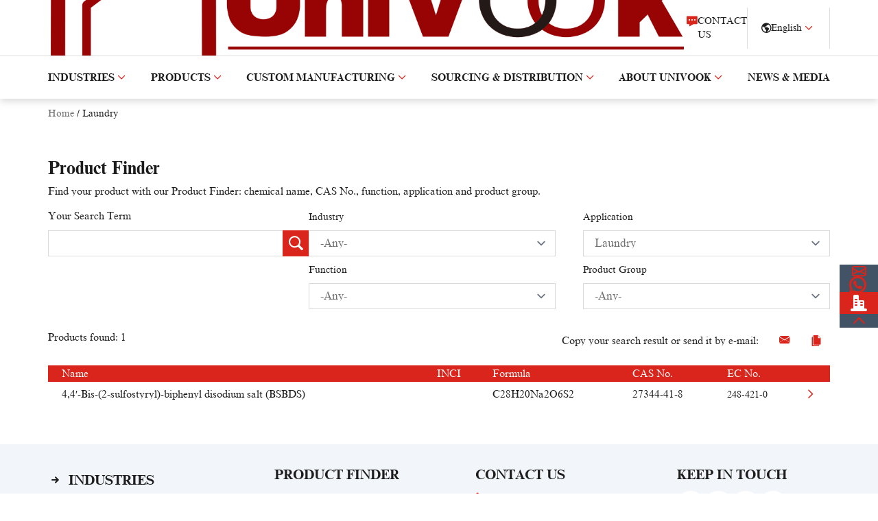

--- FILE ---
content_type: text/html; charset=UTF-8
request_url: https://www.univook.com/application/laundry/
body_size: 29369
content:
<html lang="en">

<head><meta charset="UTF-8" /><script>if(navigator.userAgent.match(/MSIE|Internet Explorer/i)||navigator.userAgent.match(/Trident\/7\..*?rv:11/i)){var href=document.location.href;if(!href.match(/[?&]nowprocket/)){if(href.indexOf("?")==-1){if(href.indexOf("#")==-1){document.location.href=href+"?nowprocket=1"}else{document.location.href=href.replace("#","?nowprocket=1#")}}else{if(href.indexOf("#")==-1){document.location.href=href+"&nowprocket=1"}else{document.location.href=href.replace("#","&nowprocket=1#")}}}}</script><script>(()=>{class RocketLazyLoadScripts{constructor(){this.v="2.0.4",this.userEvents=["keydown","keyup","mousedown","mouseup","mousemove","mouseover","mouseout","touchmove","touchstart","touchend","touchcancel","wheel","click","dblclick","input"],this.attributeEvents=["onblur","onclick","oncontextmenu","ondblclick","onfocus","onmousedown","onmouseenter","onmouseleave","onmousemove","onmouseout","onmouseover","onmouseup","onmousewheel","onscroll","onsubmit"]}async t(){this.i(),this.o(),/iP(ad|hone)/.test(navigator.userAgent)&&this.h(),this.u(),this.l(this),this.m(),this.k(this),this.p(this),this._(),await Promise.all([this.R(),this.L()]),this.lastBreath=Date.now(),this.S(this),this.P(),this.D(),this.O(),this.M(),await this.C(this.delayedScripts.normal),await this.C(this.delayedScripts.defer),await this.C(this.delayedScripts.async),await this.T(),await this.F(),await this.j(),await this.A(),window.dispatchEvent(new Event("rocket-allScriptsLoaded")),this.everythingLoaded=!0,this.lastTouchEnd&&await new Promise(t=>setTimeout(t,500-Date.now()+this.lastTouchEnd)),this.I(),this.H(),this.U(),this.W()}i(){this.CSPIssue=sessionStorage.getItem("rocketCSPIssue"),document.addEventListener("securitypolicyviolation",t=>{this.CSPIssue||"script-src-elem"!==t.violatedDirective||"data"!==t.blockedURI||(this.CSPIssue=!0,sessionStorage.setItem("rocketCSPIssue",!0))},{isRocket:!0})}o(){window.addEventListener("pageshow",t=>{this.persisted=t.persisted,this.realWindowLoadedFired=!0},{isRocket:!0}),window.addEventListener("pagehide",()=>{this.onFirstUserAction=null},{isRocket:!0})}h(){let t;function e(e){t=e}window.addEventListener("touchstart",e,{isRocket:!0}),window.addEventListener("touchend",function i(o){o.changedTouches[0]&&t.changedTouches[0]&&Math.abs(o.changedTouches[0].pageX-t.changedTouches[0].pageX)<10&&Math.abs(o.changedTouches[0].pageY-t.changedTouches[0].pageY)<10&&o.timeStamp-t.timeStamp<200&&(window.removeEventListener("touchstart",e,{isRocket:!0}),window.removeEventListener("touchend",i,{isRocket:!0}),"INPUT"===o.target.tagName&&"text"===o.target.type||(o.target.dispatchEvent(new TouchEvent("touchend",{target:o.target,bubbles:!0})),o.target.dispatchEvent(new MouseEvent("mouseover",{target:o.target,bubbles:!0})),o.target.dispatchEvent(new PointerEvent("click",{target:o.target,bubbles:!0,cancelable:!0,detail:1,clientX:o.changedTouches[0].clientX,clientY:o.changedTouches[0].clientY})),event.preventDefault()))},{isRocket:!0})}q(t){this.userActionTriggered||("mousemove"!==t.type||this.firstMousemoveIgnored?"keyup"===t.type||"mouseover"===t.type||"mouseout"===t.type||(this.userActionTriggered=!0,this.onFirstUserAction&&this.onFirstUserAction()):this.firstMousemoveIgnored=!0),"click"===t.type&&t.preventDefault(),t.stopPropagation(),t.stopImmediatePropagation(),"touchstart"===this.lastEvent&&"touchend"===t.type&&(this.lastTouchEnd=Date.now()),"click"===t.type&&(this.lastTouchEnd=0),this.lastEvent=t.type,t.composedPath&&t.composedPath()[0].getRootNode()instanceof ShadowRoot&&(t.rocketTarget=t.composedPath()[0]),this.savedUserEvents.push(t)}u(){this.savedUserEvents=[],this.userEventHandler=this.q.bind(this),this.userEvents.forEach(t=>window.addEventListener(t,this.userEventHandler,{passive:!1,isRocket:!0})),document.addEventListener("visibilitychange",this.userEventHandler,{isRocket:!0})}U(){this.userEvents.forEach(t=>window.removeEventListener(t,this.userEventHandler,{passive:!1,isRocket:!0})),document.removeEventListener("visibilitychange",this.userEventHandler,{isRocket:!0}),this.savedUserEvents.forEach(t=>{(t.rocketTarget||t.target).dispatchEvent(new window[t.constructor.name](t.type,t))})}m(){const t="return false",e=Array.from(this.attributeEvents,t=>"data-rocket-"+t),i="["+this.attributeEvents.join("],[")+"]",o="[data-rocket-"+this.attributeEvents.join("],[data-rocket-")+"]",s=(e,i,o)=>{o&&o!==t&&(e.setAttribute("data-rocket-"+i,o),e["rocket"+i]=new Function("event",o),e.setAttribute(i,t))};new MutationObserver(t=>{for(const n of t)"attributes"===n.type&&(n.attributeName.startsWith("data-rocket-")||this.everythingLoaded?n.attributeName.startsWith("data-rocket-")&&this.everythingLoaded&&this.N(n.target,n.attributeName.substring(12)):s(n.target,n.attributeName,n.target.getAttribute(n.attributeName))),"childList"===n.type&&n.addedNodes.forEach(t=>{if(t.nodeType===Node.ELEMENT_NODE)if(this.everythingLoaded)for(const i of[t,...t.querySelectorAll(o)])for(const t of i.getAttributeNames())e.includes(t)&&this.N(i,t.substring(12));else for(const e of[t,...t.querySelectorAll(i)])for(const t of e.getAttributeNames())this.attributeEvents.includes(t)&&s(e,t,e.getAttribute(t))})}).observe(document,{subtree:!0,childList:!0,attributeFilter:[...this.attributeEvents,...e]})}I(){this.attributeEvents.forEach(t=>{document.querySelectorAll("[data-rocket-"+t+"]").forEach(e=>{this.N(e,t)})})}N(t,e){const i=t.getAttribute("data-rocket-"+e);i&&(t.setAttribute(e,i),t.removeAttribute("data-rocket-"+e))}k(t){Object.defineProperty(HTMLElement.prototype,"onclick",{get(){return this.rocketonclick||null},set(e){this.rocketonclick=e,this.setAttribute(t.everythingLoaded?"onclick":"data-rocket-onclick","this.rocketonclick(event)")}})}S(t){function e(e,i){let o=e[i];e[i]=null,Object.defineProperty(e,i,{get:()=>o,set(s){t.everythingLoaded?o=s:e["rocket"+i]=o=s}})}e(document,"onreadystatechange"),e(window,"onload"),e(window,"onpageshow");try{Object.defineProperty(document,"readyState",{get:()=>t.rocketReadyState,set(e){t.rocketReadyState=e},configurable:!0}),document.readyState="loading"}catch(t){console.log("WPRocket DJE readyState conflict, bypassing")}}l(t){this.originalAddEventListener=EventTarget.prototype.addEventListener,this.originalRemoveEventListener=EventTarget.prototype.removeEventListener,this.savedEventListeners=[],EventTarget.prototype.addEventListener=function(e,i,o){o&&o.isRocket||!t.B(e,this)&&!t.userEvents.includes(e)||t.B(e,this)&&!t.userActionTriggered||e.startsWith("rocket-")||t.everythingLoaded?t.originalAddEventListener.call(this,e,i,o):(t.savedEventListeners.push({target:this,remove:!1,type:e,func:i,options:o}),"mouseenter"!==e&&"mouseleave"!==e||t.originalAddEventListener.call(this,e,t.savedUserEvents.push,o))},EventTarget.prototype.removeEventListener=function(e,i,o){o&&o.isRocket||!t.B(e,this)&&!t.userEvents.includes(e)||t.B(e,this)&&!t.userActionTriggered||e.startsWith("rocket-")||t.everythingLoaded?t.originalRemoveEventListener.call(this,e,i,o):t.savedEventListeners.push({target:this,remove:!0,type:e,func:i,options:o})}}J(t,e){this.savedEventListeners=this.savedEventListeners.filter(i=>{let o=i.type,s=i.target||window;return e!==o||t!==s||(this.B(o,s)&&(i.type="rocket-"+o),this.$(i),!1)})}H(){EventTarget.prototype.addEventListener=this.originalAddEventListener,EventTarget.prototype.removeEventListener=this.originalRemoveEventListener,this.savedEventListeners.forEach(t=>this.$(t))}$(t){t.remove?this.originalRemoveEventListener.call(t.target,t.type,t.func,t.options):this.originalAddEventListener.call(t.target,t.type,t.func,t.options)}p(t){let e;function i(e){return t.everythingLoaded?e:e.split(" ").map(t=>"load"===t||t.startsWith("load.")?"rocket-jquery-load":t).join(" ")}function o(o){function s(e){const s=o.fn[e];o.fn[e]=o.fn.init.prototype[e]=function(){return this[0]===window&&t.userActionTriggered&&("string"==typeof arguments[0]||arguments[0]instanceof String?arguments[0]=i(arguments[0]):"object"==typeof arguments[0]&&Object.keys(arguments[0]).forEach(t=>{const e=arguments[0][t];delete arguments[0][t],arguments[0][i(t)]=e})),s.apply(this,arguments),this}}if(o&&o.fn&&!t.allJQueries.includes(o)){const e={DOMContentLoaded:[],"rocket-DOMContentLoaded":[]};for(const t in e)document.addEventListener(t,()=>{e[t].forEach(t=>t())},{isRocket:!0});o.fn.ready=o.fn.init.prototype.ready=function(i){function s(){parseInt(o.fn.jquery)>2?setTimeout(()=>i.bind(document)(o)):i.bind(document)(o)}return"function"==typeof i&&(t.realDomReadyFired?!t.userActionTriggered||t.fauxDomReadyFired?s():e["rocket-DOMContentLoaded"].push(s):e.DOMContentLoaded.push(s)),o([])},s("on"),s("one"),s("off"),t.allJQueries.push(o)}e=o}t.allJQueries=[],o(window.jQuery),Object.defineProperty(window,"jQuery",{get:()=>e,set(t){o(t)}})}P(){const t=new Map;document.write=document.writeln=function(e){const i=document.currentScript,o=document.createRange(),s=i.parentElement;let n=t.get(i);void 0===n&&(n=i.nextSibling,t.set(i,n));const c=document.createDocumentFragment();o.setStart(c,0),c.appendChild(o.createContextualFragment(e)),s.insertBefore(c,n)}}async R(){return new Promise(t=>{this.userActionTriggered?t():this.onFirstUserAction=t})}async L(){return new Promise(t=>{document.addEventListener("DOMContentLoaded",()=>{this.realDomReadyFired=!0,t()},{isRocket:!0})})}async j(){return this.realWindowLoadedFired?Promise.resolve():new Promise(t=>{window.addEventListener("load",t,{isRocket:!0})})}M(){this.pendingScripts=[];this.scriptsMutationObserver=new MutationObserver(t=>{for(const e of t)e.addedNodes.forEach(t=>{"SCRIPT"!==t.tagName||t.noModule||t.isWPRocket||this.pendingScripts.push({script:t,promise:new Promise(e=>{const i=()=>{const i=this.pendingScripts.findIndex(e=>e.script===t);i>=0&&this.pendingScripts.splice(i,1),e()};t.addEventListener("load",i,{isRocket:!0}),t.addEventListener("error",i,{isRocket:!0}),setTimeout(i,1e3)})})})}),this.scriptsMutationObserver.observe(document,{childList:!0,subtree:!0})}async F(){await this.X(),this.pendingScripts.length?(await this.pendingScripts[0].promise,await this.F()):this.scriptsMutationObserver.disconnect()}D(){this.delayedScripts={normal:[],async:[],defer:[]},document.querySelectorAll("script[type$=rocketlazyloadscript]").forEach(t=>{t.hasAttribute("data-rocket-src")?t.hasAttribute("async")&&!1!==t.async?this.delayedScripts.async.push(t):t.hasAttribute("defer")&&!1!==t.defer||"module"===t.getAttribute("data-rocket-type")?this.delayedScripts.defer.push(t):this.delayedScripts.normal.push(t):this.delayedScripts.normal.push(t)})}async _(){await this.L();let t=[];document.querySelectorAll("script[type$=rocketlazyloadscript][data-rocket-src]").forEach(e=>{let i=e.getAttribute("data-rocket-src");if(i&&!i.startsWith("data:")){i.startsWith("//")&&(i=location.protocol+i);try{const o=new URL(i).origin;o!==location.origin&&t.push({src:o,crossOrigin:e.crossOrigin||"module"===e.getAttribute("data-rocket-type")})}catch(t){}}}),t=[...new Map(t.map(t=>[JSON.stringify(t),t])).values()],this.Y(t,"preconnect")}async G(t){if(await this.K(),!0!==t.noModule||!("noModule"in HTMLScriptElement.prototype))return new Promise(e=>{let i;function o(){(i||t).setAttribute("data-rocket-status","executed"),e()}try{if(navigator.userAgent.includes("Firefox/")||""===navigator.vendor||this.CSPIssue)i=document.createElement("script"),[...t.attributes].forEach(t=>{let e=t.nodeName;"type"!==e&&("data-rocket-type"===e&&(e="type"),"data-rocket-src"===e&&(e="src"),i.setAttribute(e,t.nodeValue))}),t.text&&(i.text=t.text),t.nonce&&(i.nonce=t.nonce),i.hasAttribute("src")?(i.addEventListener("load",o,{isRocket:!0}),i.addEventListener("error",()=>{i.setAttribute("data-rocket-status","failed-network"),e()},{isRocket:!0}),setTimeout(()=>{i.isConnected||e()},1)):(i.text=t.text,o()),i.isWPRocket=!0,t.parentNode.replaceChild(i,t);else{const i=t.getAttribute("data-rocket-type"),s=t.getAttribute("data-rocket-src");i?(t.type=i,t.removeAttribute("data-rocket-type")):t.removeAttribute("type"),t.addEventListener("load",o,{isRocket:!0}),t.addEventListener("error",i=>{this.CSPIssue&&i.target.src.startsWith("data:")?(console.log("WPRocket: CSP fallback activated"),t.removeAttribute("src"),this.G(t).then(e)):(t.setAttribute("data-rocket-status","failed-network"),e())},{isRocket:!0}),s?(t.fetchPriority="high",t.removeAttribute("data-rocket-src"),t.src=s):t.src="data:text/javascript;base64,"+window.btoa(unescape(encodeURIComponent(t.text)))}}catch(i){t.setAttribute("data-rocket-status","failed-transform"),e()}});t.setAttribute("data-rocket-status","skipped")}async C(t){const e=t.shift();return e?(e.isConnected&&await this.G(e),this.C(t)):Promise.resolve()}O(){this.Y([...this.delayedScripts.normal,...this.delayedScripts.defer,...this.delayedScripts.async],"preload")}Y(t,e){this.trash=this.trash||[];let i=!0;var o=document.createDocumentFragment();t.forEach(t=>{const s=t.getAttribute&&t.getAttribute("data-rocket-src")||t.src;if(s&&!s.startsWith("data:")){const n=document.createElement("link");n.href=s,n.rel=e,"preconnect"!==e&&(n.as="script",n.fetchPriority=i?"high":"low"),t.getAttribute&&"module"===t.getAttribute("data-rocket-type")&&(n.crossOrigin=!0),t.crossOrigin&&(n.crossOrigin=t.crossOrigin),t.integrity&&(n.integrity=t.integrity),t.nonce&&(n.nonce=t.nonce),o.appendChild(n),this.trash.push(n),i=!1}}),document.head.appendChild(o)}W(){this.trash.forEach(t=>t.remove())}async T(){try{document.readyState="interactive"}catch(t){}this.fauxDomReadyFired=!0;try{await this.K(),this.J(document,"readystatechange"),document.dispatchEvent(new Event("rocket-readystatechange")),await this.K(),document.rocketonreadystatechange&&document.rocketonreadystatechange(),await this.K(),this.J(document,"DOMContentLoaded"),document.dispatchEvent(new Event("rocket-DOMContentLoaded")),await this.K(),this.J(window,"DOMContentLoaded"),window.dispatchEvent(new Event("rocket-DOMContentLoaded"))}catch(t){console.error(t)}}async A(){try{document.readyState="complete"}catch(t){}try{await this.K(),this.J(document,"readystatechange"),document.dispatchEvent(new Event("rocket-readystatechange")),await this.K(),document.rocketonreadystatechange&&document.rocketonreadystatechange(),await this.K(),this.J(window,"load"),window.dispatchEvent(new Event("rocket-load")),await this.K(),window.rocketonload&&window.rocketonload(),await this.K(),this.allJQueries.forEach(t=>t(window).trigger("rocket-jquery-load")),await this.K(),this.J(window,"pageshow");const t=new Event("rocket-pageshow");t.persisted=this.persisted,window.dispatchEvent(t),await this.K(),window.rocketonpageshow&&window.rocketonpageshow({persisted:this.persisted})}catch(t){console.error(t)}}async K(){Date.now()-this.lastBreath>45&&(await this.X(),this.lastBreath=Date.now())}async X(){return document.hidden?new Promise(t=>setTimeout(t)):new Promise(t=>requestAnimationFrame(t))}B(t,e){return e===document&&"readystatechange"===t||(e===document&&"DOMContentLoaded"===t||(e===window&&"DOMContentLoaded"===t||(e===window&&"load"===t||e===window&&"pageshow"===t)))}static run(){(new RocketLazyLoadScripts).t()}}RocketLazyLoadScripts.run()})();</script>
    
    <meta http-equiv="X-UA-Compatible" content="IE=edge" />
    <meta name="viewport" content="width=device-width, initial-scale=1.0" />
    <link data-minify="1" href="https://www.univook.com/wp-content/cache/background-css/1/www.univook.com/wp-content/cache/min/1/lib/built/built.css?ver=1764407351&wpr_t=1768915981" rel="stylesheet">
    <link data-minify="1" rel="stylesheet" href="https://www.univook.com/wp-content/cache/min/1/lib/built/style.css?ver=1764407351">
    <meta name='robots' content='index, follow, max-image-preview:large, max-snippet:-1, max-video-preview:-1' />
<meta name="viewport" content="width=device-width, initial-scale=1">
	<!-- This site is optimized with the Yoast SEO plugin v21.5 - https://yoast.com/wordpress/plugins/seo/ -->
	<title>Laundry Archives - UniVOOK Chemical</title>
<link data-rocket-preload as="style" href="https://fonts.googleapis.com/css?family=Open%20Sans&#038;display=swap" rel="preload">
<link href="https://fonts.googleapis.com/css?family=Open%20Sans&#038;display=swap" media="print" onload="this.media=&#039;all&#039;" rel="stylesheet">
<noscript><link rel="stylesheet" href="https://fonts.googleapis.com/css?family=Open%20Sans&#038;display=swap"></noscript>
	<link rel="canonical" href="https://www.univook.com/application/laundry/" />
	<meta property="og:locale" content="en_US" />
	<meta property="og:type" content="article" />
	<meta property="og:title" content="Laundry Archives - UniVOOK Chemical" />
	<meta property="og:url" content="https://www.univook.com/application/laundry/" />
	<meta property="og:site_name" content="UniVOOK Chemical" />
	<meta name="twitter:card" content="summary_large_image" />
	<script type="application/ld+json" class="yoast-schema-graph">{"@context":"https://schema.org","@graph":[{"@type":"CollectionPage","@id":"https://www.univook.com/application/laundry/","url":"https://www.univook.com/application/laundry/","name":"Laundry Archives - UniVOOK Chemical","isPartOf":{"@id":"https://www.univook.com/#website"},"breadcrumb":{"@id":"https://www.univook.com/application/laundry/#breadcrumb"},"inLanguage":"en-US"},{"@type":"BreadcrumbList","@id":"https://www.univook.com/application/laundry/#breadcrumb","itemListElement":[{"@type":"ListItem","position":1,"name":"Home","item":"https://www.univook.com/"},{"@type":"ListItem","position":2,"name":"Laundry"}]},{"@type":"WebSite","@id":"https://www.univook.com/#website","url":"https://www.univook.com/","name":"UniVOOK Chemical","description":"Manufacturer and global distributor of specialty chemicals and advanced biochemical materials","potentialAction":[{"@type":"SearchAction","target":{"@type":"EntryPoint","urlTemplate":"https://www.univook.com/?s={search_term_string}"},"query-input":"required name=search_term_string"}],"inLanguage":"en-US"}]}</script>
	<!-- / Yoast SEO plugin. -->


<link href='https://fonts.gstatic.com' crossorigin rel='preconnect' />
<link rel='stylesheet' id='wp-block-library-css' href='https://www.univook.com/wp-includes/css/dist/block-library/style.min.css?ver=6.5.2' media='all' />
<link data-minify="1" rel='stylesheet' id='wc-blocks-vendors-style-css' href='https://www.univook.com/wp-content/cache/min/1/wp-content/plugins/woocommerce/packages/woocommerce-blocks/build/wc-blocks-vendors-style.css?ver=1764407351' media='all' />
<link data-minify="1" rel='stylesheet' id='wc-all-blocks-style-css' href='https://www.univook.com/wp-content/cache/min/1/wp-content/plugins/woocommerce/packages/woocommerce-blocks/build/wc-all-blocks-style.css?ver=1764407351' media='all' />
<style id='classic-theme-styles-inline-css'>
/*! This file is auto-generated */
.wp-block-button__link{color:#fff;background-color:#32373c;border-radius:9999px;box-shadow:none;text-decoration:none;padding:calc(.667em + 2px) calc(1.333em + 2px);font-size:1.125em}.wp-block-file__button{background:#32373c;color:#fff;text-decoration:none}
</style>
<style id='global-styles-inline-css'>
body{--wp--preset--color--black: #000000;--wp--preset--color--cyan-bluish-gray: #abb8c3;--wp--preset--color--white: #ffffff;--wp--preset--color--pale-pink: #f78da7;--wp--preset--color--vivid-red: #cf2e2e;--wp--preset--color--luminous-vivid-orange: #ff6900;--wp--preset--color--luminous-vivid-amber: #fcb900;--wp--preset--color--light-green-cyan: #7bdcb5;--wp--preset--color--vivid-green-cyan: #00d084;--wp--preset--color--pale-cyan-blue: #8ed1fc;--wp--preset--color--vivid-cyan-blue: #0693e3;--wp--preset--color--vivid-purple: #9b51e0;--wp--preset--color--contrast: var(--contrast);--wp--preset--color--contrast-2: var(--contrast-2);--wp--preset--color--contrast-3: var(--contrast-3);--wp--preset--color--base: var(--base);--wp--preset--color--base-2: var(--base-2);--wp--preset--color--base-3: var(--base-3);--wp--preset--color--accent: var(--accent);--wp--preset--gradient--vivid-cyan-blue-to-vivid-purple: linear-gradient(135deg,rgba(6,147,227,1) 0%,rgb(155,81,224) 100%);--wp--preset--gradient--light-green-cyan-to-vivid-green-cyan: linear-gradient(135deg,rgb(122,220,180) 0%,rgb(0,208,130) 100%);--wp--preset--gradient--luminous-vivid-amber-to-luminous-vivid-orange: linear-gradient(135deg,rgba(252,185,0,1) 0%,rgba(255,105,0,1) 100%);--wp--preset--gradient--luminous-vivid-orange-to-vivid-red: linear-gradient(135deg,rgba(255,105,0,1) 0%,rgb(207,46,46) 100%);--wp--preset--gradient--very-light-gray-to-cyan-bluish-gray: linear-gradient(135deg,rgb(238,238,238) 0%,rgb(169,184,195) 100%);--wp--preset--gradient--cool-to-warm-spectrum: linear-gradient(135deg,rgb(74,234,220) 0%,rgb(151,120,209) 20%,rgb(207,42,186) 40%,rgb(238,44,130) 60%,rgb(251,105,98) 80%,rgb(254,248,76) 100%);--wp--preset--gradient--blush-light-purple: linear-gradient(135deg,rgb(255,206,236) 0%,rgb(152,150,240) 100%);--wp--preset--gradient--blush-bordeaux: linear-gradient(135deg,rgb(254,205,165) 0%,rgb(254,45,45) 50%,rgb(107,0,62) 100%);--wp--preset--gradient--luminous-dusk: linear-gradient(135deg,rgb(255,203,112) 0%,rgb(199,81,192) 50%,rgb(65,88,208) 100%);--wp--preset--gradient--pale-ocean: linear-gradient(135deg,rgb(255,245,203) 0%,rgb(182,227,212) 50%,rgb(51,167,181) 100%);--wp--preset--gradient--electric-grass: linear-gradient(135deg,rgb(202,248,128) 0%,rgb(113,206,126) 100%);--wp--preset--gradient--midnight: linear-gradient(135deg,rgb(2,3,129) 0%,rgb(40,116,252) 100%);--wp--preset--font-size--small: 13px;--wp--preset--font-size--medium: 20px;--wp--preset--font-size--large: 36px;--wp--preset--font-size--x-large: 42px;--wp--preset--spacing--20: 0.44rem;--wp--preset--spacing--30: 0.67rem;--wp--preset--spacing--40: 1rem;--wp--preset--spacing--50: 1.5rem;--wp--preset--spacing--60: 2.25rem;--wp--preset--spacing--70: 3.38rem;--wp--preset--spacing--80: 5.06rem;--wp--preset--shadow--natural: 6px 6px 9px rgba(0, 0, 0, 0.2);--wp--preset--shadow--deep: 12px 12px 50px rgba(0, 0, 0, 0.4);--wp--preset--shadow--sharp: 6px 6px 0px rgba(0, 0, 0, 0.2);--wp--preset--shadow--outlined: 6px 6px 0px -3px rgba(255, 255, 255, 1), 6px 6px rgba(0, 0, 0, 1);--wp--preset--shadow--crisp: 6px 6px 0px rgba(0, 0, 0, 1);}:where(.is-layout-flex){gap: 0.5em;}:where(.is-layout-grid){gap: 0.5em;}body .is-layout-flow > .alignleft{float: left;margin-inline-start: 0;margin-inline-end: 2em;}body .is-layout-flow > .alignright{float: right;margin-inline-start: 2em;margin-inline-end: 0;}body .is-layout-flow > .aligncenter{margin-left: auto !important;margin-right: auto !important;}body .is-layout-constrained > .alignleft{float: left;margin-inline-start: 0;margin-inline-end: 2em;}body .is-layout-constrained > .alignright{float: right;margin-inline-start: 2em;margin-inline-end: 0;}body .is-layout-constrained > .aligncenter{margin-left: auto !important;margin-right: auto !important;}body .is-layout-constrained > :where(:not(.alignleft):not(.alignright):not(.alignfull)){max-width: var(--wp--style--global--content-size);margin-left: auto !important;margin-right: auto !important;}body .is-layout-constrained > .alignwide{max-width: var(--wp--style--global--wide-size);}body .is-layout-flex{display: flex;}body .is-layout-flex{flex-wrap: wrap;align-items: center;}body .is-layout-flex > *{margin: 0;}body .is-layout-grid{display: grid;}body .is-layout-grid > *{margin: 0;}:where(.wp-block-columns.is-layout-flex){gap: 2em;}:where(.wp-block-columns.is-layout-grid){gap: 2em;}:where(.wp-block-post-template.is-layout-flex){gap: 1.25em;}:where(.wp-block-post-template.is-layout-grid){gap: 1.25em;}.has-black-color{color: var(--wp--preset--color--black) !important;}.has-cyan-bluish-gray-color{color: var(--wp--preset--color--cyan-bluish-gray) !important;}.has-white-color{color: var(--wp--preset--color--white) !important;}.has-pale-pink-color{color: var(--wp--preset--color--pale-pink) !important;}.has-vivid-red-color{color: var(--wp--preset--color--vivid-red) !important;}.has-luminous-vivid-orange-color{color: var(--wp--preset--color--luminous-vivid-orange) !important;}.has-luminous-vivid-amber-color{color: var(--wp--preset--color--luminous-vivid-amber) !important;}.has-light-green-cyan-color{color: var(--wp--preset--color--light-green-cyan) !important;}.has-vivid-green-cyan-color{color: var(--wp--preset--color--vivid-green-cyan) !important;}.has-pale-cyan-blue-color{color: var(--wp--preset--color--pale-cyan-blue) !important;}.has-vivid-cyan-blue-color{color: var(--wp--preset--color--vivid-cyan-blue) !important;}.has-vivid-purple-color{color: var(--wp--preset--color--vivid-purple) !important;}.has-black-background-color{background-color: var(--wp--preset--color--black) !important;}.has-cyan-bluish-gray-background-color{background-color: var(--wp--preset--color--cyan-bluish-gray) !important;}.has-white-background-color{background-color: var(--wp--preset--color--white) !important;}.has-pale-pink-background-color{background-color: var(--wp--preset--color--pale-pink) !important;}.has-vivid-red-background-color{background-color: var(--wp--preset--color--vivid-red) !important;}.has-luminous-vivid-orange-background-color{background-color: var(--wp--preset--color--luminous-vivid-orange) !important;}.has-luminous-vivid-amber-background-color{background-color: var(--wp--preset--color--luminous-vivid-amber) !important;}.has-light-green-cyan-background-color{background-color: var(--wp--preset--color--light-green-cyan) !important;}.has-vivid-green-cyan-background-color{background-color: var(--wp--preset--color--vivid-green-cyan) !important;}.has-pale-cyan-blue-background-color{background-color: var(--wp--preset--color--pale-cyan-blue) !important;}.has-vivid-cyan-blue-background-color{background-color: var(--wp--preset--color--vivid-cyan-blue) !important;}.has-vivid-purple-background-color{background-color: var(--wp--preset--color--vivid-purple) !important;}.has-black-border-color{border-color: var(--wp--preset--color--black) !important;}.has-cyan-bluish-gray-border-color{border-color: var(--wp--preset--color--cyan-bluish-gray) !important;}.has-white-border-color{border-color: var(--wp--preset--color--white) !important;}.has-pale-pink-border-color{border-color: var(--wp--preset--color--pale-pink) !important;}.has-vivid-red-border-color{border-color: var(--wp--preset--color--vivid-red) !important;}.has-luminous-vivid-orange-border-color{border-color: var(--wp--preset--color--luminous-vivid-orange) !important;}.has-luminous-vivid-amber-border-color{border-color: var(--wp--preset--color--luminous-vivid-amber) !important;}.has-light-green-cyan-border-color{border-color: var(--wp--preset--color--light-green-cyan) !important;}.has-vivid-green-cyan-border-color{border-color: var(--wp--preset--color--vivid-green-cyan) !important;}.has-pale-cyan-blue-border-color{border-color: var(--wp--preset--color--pale-cyan-blue) !important;}.has-vivid-cyan-blue-border-color{border-color: var(--wp--preset--color--vivid-cyan-blue) !important;}.has-vivid-purple-border-color{border-color: var(--wp--preset--color--vivid-purple) !important;}.has-vivid-cyan-blue-to-vivid-purple-gradient-background{background: var(--wp--preset--gradient--vivid-cyan-blue-to-vivid-purple) !important;}.has-light-green-cyan-to-vivid-green-cyan-gradient-background{background: var(--wp--preset--gradient--light-green-cyan-to-vivid-green-cyan) !important;}.has-luminous-vivid-amber-to-luminous-vivid-orange-gradient-background{background: var(--wp--preset--gradient--luminous-vivid-amber-to-luminous-vivid-orange) !important;}.has-luminous-vivid-orange-to-vivid-red-gradient-background{background: var(--wp--preset--gradient--luminous-vivid-orange-to-vivid-red) !important;}.has-very-light-gray-to-cyan-bluish-gray-gradient-background{background: var(--wp--preset--gradient--very-light-gray-to-cyan-bluish-gray) !important;}.has-cool-to-warm-spectrum-gradient-background{background: var(--wp--preset--gradient--cool-to-warm-spectrum) !important;}.has-blush-light-purple-gradient-background{background: var(--wp--preset--gradient--blush-light-purple) !important;}.has-blush-bordeaux-gradient-background{background: var(--wp--preset--gradient--blush-bordeaux) !important;}.has-luminous-dusk-gradient-background{background: var(--wp--preset--gradient--luminous-dusk) !important;}.has-pale-ocean-gradient-background{background: var(--wp--preset--gradient--pale-ocean) !important;}.has-electric-grass-gradient-background{background: var(--wp--preset--gradient--electric-grass) !important;}.has-midnight-gradient-background{background: var(--wp--preset--gradient--midnight) !important;}.has-small-font-size{font-size: var(--wp--preset--font-size--small) !important;}.has-medium-font-size{font-size: var(--wp--preset--font-size--medium) !important;}.has-large-font-size{font-size: var(--wp--preset--font-size--large) !important;}.has-x-large-font-size{font-size: var(--wp--preset--font-size--x-large) !important;}
.wp-block-navigation a:where(:not(.wp-element-button)){color: inherit;}
:where(.wp-block-post-template.is-layout-flex){gap: 1.25em;}:where(.wp-block-post-template.is-layout-grid){gap: 1.25em;}
:where(.wp-block-columns.is-layout-flex){gap: 2em;}:where(.wp-block-columns.is-layout-grid){gap: 2em;}
.wp-block-pullquote{font-size: 1.5em;line-height: 1.6;}
</style>
<style id='woocommerce-inline-inline-css'>
.woocommerce form .form-row .required { visibility: visible; }
</style>
<link data-minify="1" rel='stylesheet' id='wpdreams-asl-basic-css' href='https://www.univook.com/wp-content/cache/min/1/wp-content/plugins/ajax-search-lite/css/style.basic.css?ver=1764407351' media='all' />
<link data-minify="1" rel='stylesheet' id='wpdreams-ajaxsearchlite-css' href='https://www.univook.com/wp-content/cache/min/1/wp-content/plugins/ajax-search-lite/css/style-simple-grey.css?ver=1764407351' media='all' />
<style id='rocket-lazyload-inline-css'>
.rll-youtube-player{position:relative;padding-bottom:56.23%;height:0;overflow:hidden;max-width:100%;}.rll-youtube-player:focus-within{outline: 2px solid currentColor;outline-offset: 5px;}.rll-youtube-player iframe{position:absolute;top:0;left:0;width:100%;height:100%;z-index:100;background:0 0}.rll-youtube-player img{bottom:0;display:block;left:0;margin:auto;max-width:100%;width:100%;position:absolute;right:0;top:0;border:none;height:auto;-webkit-transition:.4s all;-moz-transition:.4s all;transition:.4s all}.rll-youtube-player img:hover{-webkit-filter:brightness(75%)}.rll-youtube-player .play{height:100%;width:100%;left:0;top:0;position:absolute;background:var(--wpr-bg-4d36c41a-22f0-4fb0-9823-43b7bb1da464) no-repeat center;background-color: transparent !important;cursor:pointer;border:none;}.wp-embed-responsive .wp-has-aspect-ratio .rll-youtube-player{position:absolute;padding-bottom:0;width:100%;height:100%;top:0;bottom:0;left:0;right:0}
</style>
<script type="rocketlazyloadscript" data-rocket-src="https://www.univook.com/wp-includes/js/jquery/jquery.min.js?ver=3.7.1" id="jquery-core-js"></script>
<script type="rocketlazyloadscript" data-rocket-src="https://www.univook.com/wp-includes/js/jquery/jquery-migrate.min.js?ver=3.4.1" id="jquery-migrate-js" data-rocket-defer defer></script>
<link rel="EditURI" type="application/rsd+xml" title="RSD" href="https://www.univook.com/xmlrpc.php?rsd" />
<!-- Analytics by WP Statistics v14.6.4 - https://wp-statistics.com/ -->
	<noscript><style>.woocommerce-product-gallery{ opacity: 1 !important; }</style></noscript>
					<link rel="preconnect" href="https://fonts.gstatic.com" crossorigin />
				
				
				                <style>
                    
					div[id*='ajaxsearchlitesettings'].searchsettings .asl_option_inner label {
						font-size: 0px !important;
						color: rgba(0, 0, 0, 0);
					}
					div[id*='ajaxsearchlitesettings'].searchsettings .asl_option_inner label:after {
						font-size: 11px !important;
						position: absolute;
						top: 0;
						left: 0;
						z-index: 1;
					}
					.asl_w_container {
						width: 100%;
						margin: 0;
						min-width: 200px;
					}
					div[id*='ajaxsearchlite'].asl_m {
						width: 100%;
					}
					div[id*='ajaxsearchliteres'].wpdreams_asl_results div.resdrg span.highlighted {
						font-weight: bold;
						color: rgba(217, 49, 43, 1);
						background-color: rgba(238, 238, 238, 1);
					}
					div[id*='ajaxsearchliteres'].wpdreams_asl_results .results img.asl_image {
						width: 70px;
						height: 70px;
						object-fit: cover;
					}
					div.asl_r .results {
						max-height: none;
					}
				
						.asl_m, .asl_m .probox {
							background-color: rgba(255, 255, 255, 1) !important;
							background-image: none !important;
							-webkit-background-image: none !important;
							-ms-background-image: none !important;
						}
					
						.asl_m .probox svg {
							fill: rgba(255, 255, 255, 1) !important;
						}
						.asl_m .probox .innericon {
							background-color: rgba(218, 37, 28, 1) !important;
							background-image: none !important;
							-webkit-background-image: none !important;
							-ms-background-image: none !important;
						}
					
						div.asl_m.asl_w {
							border:1px solid rgba(217, 217, 217, 1) !important;border-radius:0px 0px 0px 0px !important;
							box-shadow: none !important;
						}
						div.asl_m.asl_w .probox {border: none !important;}
					
						div.asl_s.asl_w {
							border:1px none rgb(0, 0, 0) !important;border-radius:0px 0px 0px 0px !important;
							box-shadow: none !important;
						}
					
						div.asl_r.asl_w.vertical .results .item::after {
							display: block;
							position: absolute;
							bottom: 0;
							content: '';
							height: 1px;
							width: 100%;
							background: #D8D8D8;
						}
						div.asl_r.asl_w.vertical .results .item.asl_last_item::after {
							display: none;
						}
					 #ajaxsearchlite1{ margin-top: 0.625rem; }
#ajaxsearchlite1 .probox, div.asl_w .probox{
height:38px !important; 
}
div.asl_m .probox .proinput input {    
  padding: 0.625rem 1rem !important;
  font-size: 1rem !important;
  line-height: 1.5rem;
}
div.asl_w .probox .promagnifier {
    width: 38px;
    height: 38px;
}
#ajaxsearchlite1 .probox .proinput input, div.asl_w .probox .proinput input{
color: #000 !important;
}
div.asl_m{
z-index: 0;
}
                </style>
                <link rel="icon" href="https://www.univook.com/wp-content/uploads/2025/10/cropped-Logo_UniVOOK_2025v-1-32x32.png" sizes="32x32" />
<link rel="icon" href="https://www.univook.com/wp-content/uploads/2025/10/cropped-Logo_UniVOOK_2025v-1-192x192.png" sizes="192x192" />
<link rel="apple-touch-icon" href="https://www.univook.com/wp-content/uploads/2025/10/cropped-Logo_UniVOOK_2025v-1-180x180.png" />
<meta name="msapplication-TileImage" content="https://www.univook.com/wp-content/uploads/2025/10/cropped-Logo_UniVOOK_2025v-1-270x270.png" />
<noscript><style id="rocket-lazyload-nojs-css">.rll-youtube-player, [data-lazy-src]{display:none !important;}</style></noscript>    <meta name="google-site-verification" content="7ml_Pv4OgYZ00AEPgyz2iyUSxdg6EIleaEo6AgTw7KM" /><style id="wpr-lazyload-bg-container"></style><style id="wpr-lazyload-bg-exclusion"></style>
<noscript>
<style id="wpr-lazyload-bg-nostyle">.bg-about1{--wpr-bg-f761a85e-6808-4cb8-ab6f-4a5d19de6eab: url('https://www.univook.com/lib/img/PNG_BG1.png');}.bg-aboutHexagon2{--wpr-bg-6d47ee39-7080-4f9b-b2f7-be1104ea0c4b: url('https://www.univook.com/lib/img/hexagon2.png');}.bg-footer{--wpr-bg-84eb6766-32db-430b-9071-98619acadf1b: url('https://www.univook.com/lib/img/PNG-BG3.png');}.bg-homeBanner{--wpr-bg-2f6a6f24-8418-4672-bfd9-e0bfb369bf8f: url('https://www.univook.com/lib/img/PNG-bg.png');}.bg-homeContact1{--wpr-bg-4b8d1102-1f53-4fa3-b754-c280dd77705b: url('https://www.univook.com/lib/img/PC-1.webp');}.bg-homeContact2{--wpr-bg-ed67264a-eb02-4272-9eac-a783dfb05d6a: url('https://www.univook.com/lib/img/PC-2.jpg');}.bg-homeImg1{--wpr-bg-1549fd62-4d04-4f3f-8194-97584731961d: url('https://www.univook.com/lib/img/PNG-BG1.png');}.bg-homeImg2{--wpr-bg-ed0ebc73-37a3-4dc3-b334-995311ecce95: url('https://www.univook.com/lib/img/PNG-BG2.png');}.bg-homeLatest{--wpr-bg-46b527b5-d352-47bc-828a-f894fdec3b17: url('https://www.univook.com/lib/img/img-BG-blog1.png');}.bg-industryD3{--wpr-bg-2d7ab3a3-2677-4839-9825-bd3e9b1e1001: url('https://www.univook.com/lib/img/PNG-BG1.png');}.bg-manufacture2{--wpr-bg-37ee4104-2abf-459a-9a63-dfc94173d291: url('https://www.univook.com/lib/img/img_banner.png');}.bg-manufacture3{--wpr-bg-f5df3c38-2103-44b9-9101-fe3a3758c843: url('https://www.univook.com/lib/img/img_PS3.png');}:bg-manufacture2mb{--wpr-bg-3f6c8c3d-e386-41f6-bf40-2985e496e113: url('https://www.univook.com/lib/img/MO_3.jpg');}bg-aboutHexagon{--wpr-bg-0298b076-8020-407a-b4b6-ea3a888ee272: url('https://www.univook.com/lib/img/hexagon1.png');}.rll-youtube-player .play{--wpr-bg-4d36c41a-22f0-4fb0-9823-43b7bb1da464: url('https://www.univook.com/wp-content/plugins/wp-rocket/assets/img/youtube.png');}</style>
</noscript>
<script type="application/javascript">const rocket_pairs = [{"selector":".bg-about1","style":".bg-about1{--wpr-bg-f761a85e-6808-4cb8-ab6f-4a5d19de6eab: url('https:\/\/www.univook.com\/lib\/img\/PNG_BG1.png');}","hash":"f761a85e-6808-4cb8-ab6f-4a5d19de6eab","url":"https:\/\/www.univook.com\/lib\/img\/PNG_BG1.png"},{"selector":".bg-aboutHexagon2","style":".bg-aboutHexagon2{--wpr-bg-6d47ee39-7080-4f9b-b2f7-be1104ea0c4b: url('https:\/\/www.univook.com\/lib\/img\/hexagon2.png');}","hash":"6d47ee39-7080-4f9b-b2f7-be1104ea0c4b","url":"https:\/\/www.univook.com\/lib\/img\/hexagon2.png"},{"selector":".bg-footer","style":".bg-footer{--wpr-bg-84eb6766-32db-430b-9071-98619acadf1b: url('https:\/\/www.univook.com\/lib\/img\/PNG-BG3.png');}","hash":"84eb6766-32db-430b-9071-98619acadf1b","url":"https:\/\/www.univook.com\/lib\/img\/PNG-BG3.png"},{"selector":".bg-homeBanner","style":".bg-homeBanner{--wpr-bg-2f6a6f24-8418-4672-bfd9-e0bfb369bf8f: url('https:\/\/www.univook.com\/lib\/img\/PNG-bg.png');}","hash":"2f6a6f24-8418-4672-bfd9-e0bfb369bf8f","url":"https:\/\/www.univook.com\/lib\/img\/PNG-bg.png"},{"selector":".bg-homeContact1","style":".bg-homeContact1{--wpr-bg-4b8d1102-1f53-4fa3-b754-c280dd77705b: url('https:\/\/www.univook.com\/lib\/img\/PC-1.webp');}","hash":"4b8d1102-1f53-4fa3-b754-c280dd77705b","url":"https:\/\/www.univook.com\/lib\/img\/PC-1.webp"},{"selector":".bg-homeContact2","style":".bg-homeContact2{--wpr-bg-ed67264a-eb02-4272-9eac-a783dfb05d6a: url('https:\/\/www.univook.com\/lib\/img\/PC-2.jpg');}","hash":"ed67264a-eb02-4272-9eac-a783dfb05d6a","url":"https:\/\/www.univook.com\/lib\/img\/PC-2.jpg"},{"selector":".bg-homeImg1","style":".bg-homeImg1{--wpr-bg-1549fd62-4d04-4f3f-8194-97584731961d: url('https:\/\/www.univook.com\/lib\/img\/PNG-BG1.png');}","hash":"1549fd62-4d04-4f3f-8194-97584731961d","url":"https:\/\/www.univook.com\/lib\/img\/PNG-BG1.png"},{"selector":".bg-homeImg2","style":".bg-homeImg2{--wpr-bg-ed0ebc73-37a3-4dc3-b334-995311ecce95: url('https:\/\/www.univook.com\/lib\/img\/PNG-BG2.png');}","hash":"ed0ebc73-37a3-4dc3-b334-995311ecce95","url":"https:\/\/www.univook.com\/lib\/img\/PNG-BG2.png"},{"selector":".bg-homeLatest","style":".bg-homeLatest{--wpr-bg-46b527b5-d352-47bc-828a-f894fdec3b17: url('https:\/\/www.univook.com\/lib\/img\/img-BG-blog1.png');}","hash":"46b527b5-d352-47bc-828a-f894fdec3b17","url":"https:\/\/www.univook.com\/lib\/img\/img-BG-blog1.png"},{"selector":".bg-industryD3","style":".bg-industryD3{--wpr-bg-2d7ab3a3-2677-4839-9825-bd3e9b1e1001: url('https:\/\/www.univook.com\/lib\/img\/PNG-BG1.png');}","hash":"2d7ab3a3-2677-4839-9825-bd3e9b1e1001","url":"https:\/\/www.univook.com\/lib\/img\/PNG-BG1.png"},{"selector":".bg-manufacture2","style":".bg-manufacture2{--wpr-bg-37ee4104-2abf-459a-9a63-dfc94173d291: url('https:\/\/www.univook.com\/lib\/img\/img_banner.png');}","hash":"37ee4104-2abf-459a-9a63-dfc94173d291","url":"https:\/\/www.univook.com\/lib\/img\/img_banner.png"},{"selector":".bg-manufacture3","style":".bg-manufacture3{--wpr-bg-f5df3c38-2103-44b9-9101-fe3a3758c843: url('https:\/\/www.univook.com\/lib\/img\/img_PS3.png');}","hash":"f5df3c38-2103-44b9-9101-fe3a3758c843","url":"https:\/\/www.univook.com\/lib\/img\/img_PS3.png"},{"selector":":bg-manufacture2mb","style":":bg-manufacture2mb{--wpr-bg-3f6c8c3d-e386-41f6-bf40-2985e496e113: url('https:\/\/www.univook.com\/lib\/img\/MO_3.jpg');}","hash":"3f6c8c3d-e386-41f6-bf40-2985e496e113","url":"https:\/\/www.univook.com\/lib\/img\/MO_3.jpg"},{"selector":"bg-aboutHexagon","style":"bg-aboutHexagon{--wpr-bg-0298b076-8020-407a-b4b6-ea3a888ee272: url('https:\/\/www.univook.com\/lib\/img\/hexagon1.png');}","hash":"0298b076-8020-407a-b4b6-ea3a888ee272","url":"https:\/\/www.univook.com\/lib\/img\/hexagon1.png"},{"selector":".rll-youtube-player .play","style":".rll-youtube-player .play{--wpr-bg-4d36c41a-22f0-4fb0-9823-43b7bb1da464: url('https:\/\/www.univook.com\/wp-content\/plugins\/wp-rocket\/assets\/img\/youtube.png');}","hash":"4d36c41a-22f0-4fb0-9823-43b7bb1da464","url":"https:\/\/www.univook.com\/wp-content\/plugins\/wp-rocket\/assets\/img\/youtube.png"}]; const rocket_excluded_pairs = [];</script><meta name="generator" content="WP Rocket 3.20.1.2" data-wpr-features="wpr_lazyload_css_bg_img wpr_delay_js wpr_defer_js wpr_minify_js wpr_lazyload_images wpr_lazyload_iframes wpr_minify_css wpr_desktop" /></head>
<style>
    @media(min-width:768px) {
        header .logo {
            height: 81px;
        }
    }
</style>

<body class="en">
        <!-- base container start -->
    <div id="app" class="base-container" @vue:mounted="mounted">
        <!-- loading -->
        <div data-rocket-location-hash="17f4972b24e7540e5558f0badefcac4b" class="fixed inset-0 z-50 flex items-center justify-center bg-white" v-if="loadingToggle">
            <i class="animate-spin">
                <svg xmlns="http://www.w3.org/2000/svg" class="stroke-main" width="48" height="48" viewBox="0 0 24 24" fill="none" stroke="none" stroke-width="2" stroke-linecap="round" stroke-linejoin="round">
                    <line x1="12" y1="2" x2="12" y2="6"></line>
                    <line x1="12" y1="18" x2="12" y2="22"></line>
                    <line x1="4.93" y1="4.93" x2="7.76" y2="7.76"></line>
                    <line x1="16.24" y1="16.24" x2="19.07" y2="19.07"></line>
                    <line x1="2" y1="12" x2="6" y2="12"></line>
                    <line x1="18" y1="12" x2="22" y2="12"></line>
                    <line x1="4.93" y1="19.07" x2="7.76" y2="16.24"></line>
                    <line x1="16.24" y1="7.76" x2="19.07" y2="4.93"></line>
                </svg>
            </i>
        </div>
        <header data-rocket-location-hash="d967f0f02072229fc8d3a9f39e59ef76" class="z-50 sticky bg-white shadow-head top-0">
            <!-- menu -->
            <div data-rocket-location-hash="bd9ece535f70cf2187749395233fe6ea" class="menu w flex  xs:px-0 items-center justify-between">
                <div class="logo xs:h-[4rem]">
                    <a href="/">
                                                    <img src="data:image/svg+xml,%3Csvg%20xmlns='http://www.w3.org/2000/svg'%20viewBox='0%200%200%200'%3E%3C/svg%3E" class="obj-coverh" alt="" data-lazy-src="https://www.univook.com/wp-content/uploads/2025/10/Logo_UniVOOK_2025v-1.png" /><noscript><img src="https://www.univook.com/wp-content/uploads/2025/10/Logo_UniVOOK_2025v-1.png" class="obj-coverh" alt="" /></noscript>
                                            </a>
                    <!-- <img src="data:image/svg+xml,%3Csvg%20xmlns='http://www.w3.org/2000/svg'%20viewBox='0%200%200%200'%3E%3C/svg%3E" class="hidden sm:block obj-cover py-2.5" alt="" data-lazy-src="/src/img/logo-OR.svg" /><noscript><img src="/src/img/logo-OR.svg" class="hidden sm:block obj-cover py-2.5" alt="" /></noscript> -->
                </div>
                <div class="flex gap-x-5">
                    <div class="contact">
                        <a href="https://www.univook.com/contact-us/" class="item">
                            <span>
                                <svg t="1705564013949" class="icon" viewBox="0 0 1040 1024" version="1.1" xmlns="http://www.w3.org/2000/svg" p-id="1696" id="mx_n_1705564013950" width="16" height="16">
                                    <path d="M951.050399 16.708155 73.156228 16.708155c-40.417082 0-73.156228 32.739146-73.156228 73.156228l0 621.842259c0 40.420151 32.739146 73.159297 73.156228 73.159297l182.898753 0 0 219.471753 402.327544-219.471753L951.050399 784.865938c40.421174 0 73.156228-32.739146 73.156228-73.159297L1024.206627 89.864383C1024.206627 49.447301 991.472596 16.708155 951.050399 16.708155L951.050399 16.708155zM256.053958 455.655752c-40.421174 0-73.16032-32.739146-73.16032-73.161343 0-40.383326 32.739146-73.155205 73.16032-73.155205 40.415036 0 73.155205 32.739146 73.155205 73.155205C329.209163 422.916606 296.470018 455.655752 256.053958 455.655752L256.053958 455.655752zM512.103825 455.655752c-40.421174 0-73.156228-32.739146-73.156228-73.161343 0-40.383326 32.734031-73.155205 73.156228-73.155205 40.420151 0 73.159297 32.739146 73.159297 73.155205C585.263122 422.916606 552.523976 455.655752 512.103825 455.655752L512.103825 455.655752zM768.15676 455.655752c-40.420151 0-73.159297-32.739146-73.159297-73.161343 0-40.383326 32.739146-73.155205 73.159297-73.155205 40.421174 0 73.156228 32.739146 73.156228 73.155205C841.312988 422.916606 808.578957 455.655752 768.15676 455.655752L768.15676 455.655752zM768.15676 455.655752" fill="#da251c" p-id="1697"></path>
                                </svg>
                            </span>
                            <p>CONTACT US</p>
                        </a>
                    </div>
                    <div class="sm:hidden flex font-medium text-sm border-x items-center divide-x">

                        <!-- <a rel='nofollow' target="_blank" href="https://www.univook.es" class="px-5 flex items-center justify-center h-[74px]">
        <div class="inline-block">
        <img src="data:image/svg+xml,%3Csvg%20xmlns='http://www.w3.org/2000/svg'%20viewBox='0%200%200%200'%3E%3C/svg%3E" class="mx-auto" alt="" data-lazy-src="/lib/img/icon-ES.svg"><noscript><img src="/lib/img/icon-ES.svg" class="mx-auto" alt=""></noscript>
        <div class="mt-1.5">Español</div>
        </div>
        </a> -->

                        <!-- <a rel='nofollow' target="_blank" href="https://www.univook.com" class="px-5 flex items-center justify-center h-[74px]">
                            <div class="inline-block">
                                <img src="data:image/svg+xml,%3Csvg%20xmlns='http://www.w3.org/2000/svg'%20viewBox='0%200%200%200'%3E%3C/svg%3E" class="mx-auto" alt="" data-lazy-src="/lib/img/icon-EN.svg"><noscript><img src="/lib/img/icon-EN.svg" class="mx-auto" alt=""></noscript>
                                <div class="mt-1.5">English</div>
                            </div>
                        </a>

                        <a rel='nofollow' target="_blank" href="https://www.univook.cn" class="px-5 flex items-center justify-center h-[74px]">
                            <div class="inline-block">
                                <img src="data:image/svg+xml,%3Csvg%20xmlns='http://www.w3.org/2000/svg'%20viewBox='0%200%200%200'%3E%3C/svg%3E" class="mx-auto" alt="" data-lazy-src="/lib/img/icon-CN.svg"><noscript><img src="/lib/img/icon-CN.svg" class="mx-auto" alt=""></noscript>
                                <div class="mt-1.5">中文</div>
                            </div>
                        </a> -->


                        <div class="yuyan">
                            <div class="file">
                                <i class="bi bi-globe-americas"></i>
                                <span>English</span>
                                <i class="text-main bi bi-chevron-down font-bold text-xs " style="padding:0 4px"></i>
                            </div>
                            <div class="xiala">
                                <a rel='nofollow' target="_blank" href="https://www.univook.com" class="px-5 flex items-center justify-center h-[74px]">
                                    <div class="inline-block">
                                        <div class="mt-1.5">English</div>
                                    </div>
                                </a>
                                <a rel='nofollow' target="_blank" href="https://www.univook.cn" class="px-5 flex items-center justify-center h-[74px]">
                                    <div class="inline-block">
                                        <div class="mt-1.5">中文</div>
                                    </div>
                                </a>
                            </div>
                        </div>

                    </div>


                </div>

                <!-- mobile show start-->
                <div class="hidden sm:flex gap-x-5 items-center text-2xl text-main justify-end sm:pr-3">
                    <div data-rocket-location-hash="41c6a90e1add2d71c294d70b0ebbaae3">
                        <i class="bi bi-search " @click="searchToggleFn($event,true)"></i>
                    </div>
                    <div>
                        <!-- <i class="bi bi-list text-3xl" @click="mobileMenuToggleFn($event,true)"></i> -->
                        <img src="data:image/svg+xml,%3Csvg%20xmlns='http://www.w3.org/2000/svg'%20viewBox='0%200%200%200'%3E%3C/svg%3E" class="w-6 mt-1 h-6" @click="mobileMenuToggleFn($event,true)" alt="" data-lazy-src="/lib/img/icon-menu.svg"><noscript><img src="/lib/img/icon-menu.svg" class="w-6 mt-1 h-6" @click="mobileMenuToggleFn($event,true)" alt=""></noscript>
                    </div>
                </div>
                <!-- mobile show end-->
            </div>
            <div data-rocket-location-hash="a7d7e1335e5d2a37c700df649257e602" class="border-t">
                <div class="w sm:hidden">
                    <ul class="flex uppercase justify-between items-center md:gap-x-1.5 gap-12.5"><li class="block group relative Arrow_ "><a href="https://www.univook.com/application/" class="relative hover:text-main [&.active]:text-main font-bold flex items-center leading-[62px]" >Industries<i class="text-main bi bi-chevron-down font-bold text-xs" style="padding:0 4px"></i></a><div class="super_menu hidden group-hover:block"><div class="w py-7.5 grid grid-cols-4"><div class="list font-medium text-title space-y-3.75"><a href="/industry/feed-and-animal-nutrition-chemicals/" class=" hover:text-main flex items-center gap-x-2.5"><img src="data:image/svg+xml,%3Csvg%20xmlns='http://www.w3.org/2000/svg'%20viewBox='0%200%200%200'%3E%3C/svg%3E" alt="" data-lazy-src="https://www.univook.com/wp-content/uploads/2023/12/icon-Food-Feed.svg"><noscript><img src="https://www.univook.com/wp-content/uploads/2023/12/icon-Food-Feed.svg" alt=""></noscript><p>Feed and Animal Nutrition</p></a><a href="/industry/food-and-human-nutrition/" class=" hover:text-main flex items-center gap-x-2.5"><img src="data:image/svg+xml,%3Csvg%20xmlns='http://www.w3.org/2000/svg'%20viewBox='0%200%200%200'%3E%3C/svg%3E" alt="Food & Feed" data-lazy-src="https://www.univook.com/wp-content/uploads/2023/11/icon-agg-pro-4.svg"><noscript><img src="https://www.univook.com/wp-content/uploads/2023/11/icon-agg-pro-4.svg" alt="Food & Feed"></noscript><p>Food and Human Nutrition</p></a><a href="/industry/pharmaceutical-and-health-care/" class=" hover:text-main flex items-center gap-x-2.5"><img src="data:image/svg+xml,%3Csvg%20xmlns='http://www.w3.org/2000/svg'%20viewBox='0%200%200%200'%3E%3C/svg%3E" alt="" data-lazy-src="https://www.univook.com/wp-content/uploads/2023/11/10-Pharmaceutical.svg"><noscript><img src="https://www.univook.com/wp-content/uploads/2023/11/10-Pharmaceutical.svg" alt=""></noscript><p>Pharmaceutical and Health Care</p></a></div><div class="list font-medium text-title space-y-3.75"><a href="/industry/cosmetics-personal-care/" class=" hover:text-main flex items-center gap-x-2.5"><img src="data:image/svg+xml,%3Csvg%20xmlns='http://www.w3.org/2000/svg'%20viewBox='0%200%200%200'%3E%3C/svg%3E" alt="" data-lazy-src="https://www.univook.com/wp-content/uploads/2024/07/icon_Cosmetics-Personal-Care_1.svg"><noscript><img src="https://www.univook.com/wp-content/uploads/2024/07/icon_Cosmetics-Personal-Care_1.svg" alt=""></noscript><p>Cosmetics and Personal Care</p></a><a href="/industry/agriculture/" class=" hover:text-main flex items-center gap-x-2.5"><img src="data:image/svg+xml,%3Csvg%20xmlns='http://www.w3.org/2000/svg'%20viewBox='0%200%200%200'%3E%3C/svg%3E" alt="" data-lazy-src="https://www.univook.com/wp-content/uploads/2023/11/11-Agriculture.svg"><noscript><img src="https://www.univook.com/wp-content/uploads/2023/11/11-Agriculture.svg" alt=""></noscript><p>Agriculture</p></a><a href="/industry/intermediates/" class=" hover:text-main flex items-center gap-x-2.5"><img src="data:image/svg+xml,%3Csvg%20xmlns='http://www.w3.org/2000/svg'%20viewBox='0%200%200%200'%3E%3C/svg%3E" alt="" data-lazy-src="https://www.univook.com/wp-content/uploads/2023/11/15-Chemical.svg"><noscript><img src="https://www.univook.com/wp-content/uploads/2023/11/15-Chemical.svg" alt=""></noscript><p>Chemical Manufacturing</p></a></div><div class="list font-medium text-title space-y-3.75"><a href="/industry/textile-and-leather-auxiliaries/" class=" hover:text-main flex items-center gap-x-2.5"><img src="data:image/svg+xml,%3Csvg%20xmlns='http://www.w3.org/2000/svg'%20viewBox='0%200%200%200'%3E%3C/svg%3E" alt="" data-lazy-src="https://www.univook.com/wp-content/uploads/2023/11/3-Textile-Leather.svg"><noscript><img src="https://www.univook.com/wp-content/uploads/2023/11/3-Textile-Leather.svg" alt=""></noscript><p>Textile and Leather</p></a><a href="/industry/special-industry-coating/" class=" hover:text-main flex items-center gap-x-2.5"><img src="data:image/svg+xml,%3Csvg%20xmlns='http://www.w3.org/2000/svg'%20viewBox='0%200%200%200'%3E%3C/svg%3E" alt="" data-lazy-src="https://www.univook.com/wp-content/uploads/2023/11/6-Coatings-Adhesives-Sealants.svg"><noscript><img src="https://www.univook.com/wp-content/uploads/2023/11/6-Coatings-Adhesives-Sealants.svg" alt=""></noscript><p>Power, Rail Transit And Bridge</p></a><a href="/industry/plastic-rubber/" class=" hover:text-main flex items-center gap-x-2.5"><img src="data:image/svg+xml,%3Csvg%20xmlns='http://www.w3.org/2000/svg'%20viewBox='0%200%200%200'%3E%3C/svg%3E" alt="" data-lazy-src="https://www.univook.com/wp-content/uploads/2023/11/12-Plastics.svg"><noscript><img src="https://www.univook.com/wp-content/uploads/2023/11/12-Plastics.svg" alt=""></noscript><p>Plastic and Rubber</p></a></div><div class="list font-medium text-title space-y-3.75"><a href="/industry/electronic-chemicals/" class=" hover:text-main flex items-center gap-x-2.5"><img src="data:image/svg+xml,%3Csvg%20xmlns='http://www.w3.org/2000/svg'%20viewBox='0%200%200%200'%3E%3C/svg%3E" alt="" data-lazy-src="https://www.univook.com/wp-content/uploads/2023/11/4-Electronics.svg"><noscript><img src="https://www.univook.com/wp-content/uploads/2023/11/4-Electronics.svg" alt=""></noscript><p>Electronic</p></a><a href="https://www.univook.com/product-finder/?s=&post_type=product&product_cat=others&application=&function=&product_group=&paged=1&posts_per_page=-1#finder-form" class=" hover:text-main flex items-center gap-x-2.5"><img src="data:image/svg+xml,%3Csvg%20xmlns='http://www.w3.org/2000/svg'%20viewBox='0%200%200%200'%3E%3C/svg%3E" alt="" data-lazy-src="https://www.univook.com/wp-content/uploads/2023/11/9-Plant-Extract.svg"><noscript><img src="https://www.univook.com/wp-content/uploads/2023/11/9-Plant-Extract.svg" alt=""></noscript><p>Others</p></a></div></div></div></li>
<li class="block group relative Arrow_ "><a href="#" class="relative hover:text-main [&.active]:text-main font-bold flex items-center leading-[62px]" >Products<i class="text-main bi bi-chevron-down font-bold text-xs " style="padding:0 4px"></i></a>
<div class='child'><ul class='absolute child hidden group-hover:block group-hover-tran -ml-9 shadow-menuUl bg-white z-10 px-4 py-3 top-[99%] sub_menu_0'><div class='list font-medium text-title space-y-3.75'>
	<li class="menu-item "><a href="/industry/feed-and-animal-nutrition-chemicals/" class="hover:text-main flex items-center gap-x-2.5" ><img src="data:image/svg+xml,%3Csvg%20xmlns='http://www.w3.org/2000/svg'%20viewBox='0%200%200%200'%3E%3C/svg%3E" class="w-5 h-5" alt="" data-lazy-src="https://www.univook.com/wp-content/uploads/2023/12/icon-Food-Feed.svg"><noscript><img src="https://www.univook.com/wp-content/uploads/2023/12/icon-Food-Feed.svg" class="w-5 h-5" alt=""></noscript><p>Feed and Animal Nutrition</p></a></li>
	<li class="menu-item "><a href="/industry/food-and-human-nutrition/" class="hover:text-main flex items-center gap-x-2.5" ><img src="data:image/svg+xml,%3Csvg%20xmlns='http://www.w3.org/2000/svg'%20viewBox='0%200%200%200'%3E%3C/svg%3E" class="w-5 h-5" alt="Food & Feed" data-lazy-src="https://www.univook.com/wp-content/uploads/2023/11/icon-agg-pro-4.svg"><noscript><img src="https://www.univook.com/wp-content/uploads/2023/11/icon-agg-pro-4.svg" class="w-5 h-5" alt="Food & Feed"></noscript><p>Food and Health Care</p></a></li>
	<li class="menu-item "><a href="/industry/intermediates/" class="hover:text-main flex items-center gap-x-2.5" ><img src="data:image/svg+xml,%3Csvg%20xmlns='http://www.w3.org/2000/svg'%20viewBox='0%200%200%200'%3E%3C/svg%3E" class="w-5 h-5" alt="" data-lazy-src="https://www.univook.com/wp-content/uploads/2023/11/9-Plant-Extract.svg"><noscript><img src="https://www.univook.com/wp-content/uploads/2023/11/9-Plant-Extract.svg" class="w-5 h-5" alt=""></noscript><p>Organic Intermediates</p></a></li>
	<li class="menu-item "><a href="/industry/special-industry-coating/" class="hover:text-main flex items-center gap-x-2.5" ><img src="data:image/svg+xml,%3Csvg%20xmlns='http://www.w3.org/2000/svg'%20viewBox='0%200%200%200'%3E%3C/svg%3E" class="w-5 h-5" alt="" data-lazy-src="https://www.univook.com/wp-content/uploads/2023/11/6-Coatings-Adhesives-Sealants.svg"><noscript><img src="https://www.univook.com/wp-content/uploads/2023/11/6-Coatings-Adhesives-Sealants.svg" class="w-5 h-5" alt=""></noscript><p>Special Industry Coatings</p></a></li>
	<li class="menu-item "><a target="_blank" href="/simulated-digestion-system" class="hover:text-main flex items-center gap-x-2.5" ><img src="data:image/svg+xml,%3Csvg%20xmlns='http://www.w3.org/2000/svg'%20viewBox='0%200%200%200'%3E%3C/svg%3E" class="w-5 h-5" alt="" data-lazy-src="https://www.univook.com/wp-content/uploads/2025/03/icon_machine.svg"><noscript><img src="https://www.univook.com/wp-content/uploads/2025/03/icon_machine.svg" class="w-5 h-5" alt=""></noscript><p>Simulated Digestion System (SDS III)</p></a></li>
	<li class="menu-item "><a href="https://www.univook.com/automatic-respiration-calorimetry-system/" class="hover:text-main flex items-center gap-x-2.5" ><img src="data:image/svg+xml,%3Csvg%20xmlns='http://www.w3.org/2000/svg'%20viewBox='0%200%200%200'%3E%3C/svg%3E" class="w-5 h-5" alt="" data-lazy-src="https://www.univook.com/wp-content/uploads/2025/03/icon_machine.svg"><noscript><img src="https://www.univook.com/wp-content/uploads/2025/03/icon_machine.svg" class="w-5 h-5" alt=""></noscript><p>Respiration Calorimetry System</p></a></li>

</div></ul></div>
</li>
<li class="block group relative Arrow_ "><a href="https://www.univook.com/custom-manufacturing/" class="relative hover:text-main [&.active]:text-main font-bold flex items-center leading-[62px]" >Custom Manufacturing<i class="text-main bi bi-chevron-down font-bold text-xs " style="padding:0 4px"></i></a>
<div class='child'><ul class='absolute child hidden group-hover:block group-hover-tran -ml-9 shadow-menuUl bg-white z-10 px-4 py-3 top-[99%] sub_menu_0'><div class='list font-medium text-title space-y-3.75'>
	<li class="menu-item "><a href="https://www.univook.com/custom-manufacturing/chemistry-technology/" class="hover:text-main flex items-center gap-x-2.5" ><img src="data:image/svg+xml,%3Csvg%20xmlns='http://www.w3.org/2000/svg'%20viewBox='0%200%200%200'%3E%3C/svg%3E" class="w-5 h-5" alt="" data-lazy-src="https://www.univook.com/wp-content/uploads/2023/12/2-icon-Chemistry-Technology.svg"><noscript><img src="https://www.univook.com/wp-content/uploads/2023/12/2-icon-Chemistry-Technology.svg" class="w-5 h-5" alt=""></noscript><p>Chemistry &amp; Technology</p></a></li>
	<li class="menu-item "><a href="https://www.univook.com/custom-manufacturing/custom-manufacturing-solutions/" class="hover:text-main flex items-center gap-x-2.5" ><img src="data:image/svg+xml,%3Csvg%20xmlns='http://www.w3.org/2000/svg'%20viewBox='0%200%200%200'%3E%3C/svg%3E" class="w-5 h-5" alt="" data-lazy-src="https://www.univook.com/wp-content/uploads/2023/12/1-icon-solution.svg"><noscript><img src="https://www.univook.com/wp-content/uploads/2023/12/1-icon-solution.svg" class="w-5 h-5" alt=""></noscript><p>Custom Manufacturing Solutions</p></a></li>
	<li class="menu-item "><a href="https://www.univook.com/custom-manufacturing/our-service/" class="hover:text-main flex items-center gap-x-2.5" ><img src="data:image/svg+xml,%3Csvg%20xmlns='http://www.w3.org/2000/svg'%20viewBox='0%200%200%200'%3E%3C/svg%3E" class="w-5 h-5" alt="" data-lazy-src="https://www.univook.com/wp-content/uploads/2023/12/3-icon-Our-Service.svg"><noscript><img src="https://www.univook.com/wp-content/uploads/2023/12/3-icon-Our-Service.svg" class="w-5 h-5" alt=""></noscript><p>Our Service</p></a></li>

</div></ul></div>
</li>
<li class="block group relative Arrow_ "><a href="https://www.univook.com/sourcing-distribution/" class="relative hover:text-main [&.active]:text-main font-bold flex items-center leading-[62px]" >Sourcing &#038; Distribution<i class="text-main bi bi-chevron-down font-bold text-xs " style="padding:0 4px"></i></a>
<div class='child'><ul class='absolute child hidden group-hover:block group-hover-tran -ml-9 shadow-menuUl bg-white z-10 px-4 py-3 top-[99%] sub_menu_0'><div class='list font-medium text-title space-y-3.75'>
	<li class="menu-item "><a href="https://www.univook.com/sourcing-distribution/sourcing/" class="hover:text-main flex items-center gap-x-2.5" ><img src="data:image/svg+xml,%3Csvg%20xmlns='http://www.w3.org/2000/svg'%20viewBox='0%200%200%200'%3E%3C/svg%3E" class="w-5 h-5" alt="" data-lazy-src="https://www.univook.com/wp-content/uploads/2023/12/icon-SOURCING.svg"><noscript><img src="https://www.univook.com/wp-content/uploads/2023/12/icon-SOURCING.svg" class="w-5 h-5" alt=""></noscript><p>Sourcing</p></a></li>
	<li class="menu-item "><a href="https://www.univook.com/sourcing-distribution/distribution/" class="hover:text-main flex items-center gap-x-2.5" ><img src="data:image/svg+xml,%3Csvg%20xmlns='http://www.w3.org/2000/svg'%20viewBox='0%200%200%200'%3E%3C/svg%3E" class="w-5 h-5" alt="" data-lazy-src="https://www.univook.com/wp-content/uploads/2023/12/icon-DISTRIBUTION.svg"><noscript><img src="https://www.univook.com/wp-content/uploads/2023/12/icon-DISTRIBUTION.svg" class="w-5 h-5" alt=""></noscript><p>Distribution-Global Trading</p></a></li>
	<li class="menu-item "><a href="https://www.univook.com/sourcing-distribution/supply-chain-solutions/" class="hover:text-main flex items-center gap-x-2.5" ><img src="data:image/svg+xml,%3Csvg%20xmlns='http://www.w3.org/2000/svg'%20viewBox='0%200%200%200'%3E%3C/svg%3E" class="w-5 h-5" alt="icon-Our Mission" data-lazy-src="https://www.univook.com/wp-content/uploads/2023/12/icon-Our-Mission.svg"><noscript><img src="https://www.univook.com/wp-content/uploads/2023/12/icon-Our-Mission.svg" class="w-5 h-5" alt="icon-Our Mission"></noscript><p>Supply Chain Solutions</p></a></li>

</div></ul></div>
</li>
<li class="block group relative Arrow_ "><a href="https://www.univook.com/about-us/" class="relative hover:text-main [&.active]:text-main font-bold flex items-center leading-[62px]" >About UniVOOK<i class="text-main bi bi-chevron-down font-bold text-xs " style="padding:0 4px"></i></a>
<div class='child'><ul class='absolute child hidden group-hover:block group-hover-tran -ml-9 shadow-menuUl bg-white z-10 px-4 py-3 top-[99%] sub_menu_0'><div class='list font-medium text-title space-y-3.75'>
	<li class="menu-item "><a href="/about-us/" class="hover:text-main flex items-center gap-x-2.5" ><img src="data:image/svg+xml,%3Csvg%20xmlns='http://www.w3.org/2000/svg'%20viewBox='0%200%200%200'%3E%3C/svg%3E" class="w-5 h-5" alt="" data-lazy-src="https://www.univook.com/wp-content/uploads/2024/07/Household-industrial-Care_1.svg"><noscript><img src="https://www.univook.com/wp-content/uploads/2024/07/Household-industrial-Care_1.svg" class="w-5 h-5" alt=""></noscript><p>About UniVOOK</p></a></li>
	<li class="menu-item "><a href="https://www.univook.com/about-us/" class="hover:text-main flex items-center gap-x-2.5" ><img src="data:image/svg+xml,%3Csvg%20xmlns='http://www.w3.org/2000/svg'%20viewBox='0%200%200%200'%3E%3C/svg%3E" class="w-5 h-5" alt="" data-lazy-src="https://www.univook.com/wp-content/uploads/2023/12/icon-EHS.svg"><noscript><img src="https://www.univook.com/wp-content/uploads/2023/12/icon-EHS.svg" class="w-5 h-5" alt=""></noscript><p>Investment and Cooperation</p></a>
	<div class='child'><ul class='absolute child hidden group-hover:block group-hover-tran -ml-9 shadow-menuUl bg-white z-10 px-4 py-3 top-[99%] sub_menu_1'><div class='list font-medium text-title space-y-3.75'>
		<li class="menu-item "><a href="https://www.univook.com/about-us/jilin-pilot-tech-co-ltd/" class="hover:text-main flex items-center gap-x-2.5" ><p>Jilin Pilot-Tech Co., Ltd</p></a></li>
		<li class="menu-item "><a href="/about-us/" class="hover:text-main flex items-center gap-x-2.5" ><p>Shuneng New Material (Beijing) Co., Ltd</p></a></li>
		<li class="menu-item "><a href="https://www.univook.com/about-us/cstc-shanghai/" class="hover:text-main flex items-center gap-x-2.5" ><p>UCSTC (Shanghai)</p></a></li>

	</div></ul></div>
</li>
	<li class="menu-item "><a href="https://www.univook.com/producer-for-specialty-chemicals-and-advanced-biochemical-materials/" class="hover:text-main flex items-center gap-x-2.5" ><img src="data:image/svg+xml,%3Csvg%20xmlns='http://www.w3.org/2000/svg'%20viewBox='0%200%200%200'%3E%3C/svg%3E" class="w-5 h-5" alt="" data-lazy-src="https://www.univook.com/wp-content/uploads/2023/11/15-Chemical.svg"><noscript><img src="https://www.univook.com/wp-content/uploads/2023/11/15-Chemical.svg" class="w-5 h-5" alt=""></noscript><p>Production</p></a>
	<div class='child'><ul class='absolute child hidden group-hover:block group-hover-tran -ml-9 shadow-menuUl bg-white z-10 px-4 py-3 top-[99%] sub_menu_1'><div class='list font-medium text-title space-y-3.75'>
		<li class="menu-item "><a href="https://www.univook.com/producer-for-specialty-chemicals-and-advanced-biochemical-materials/univook-chemmical-shanghai-synthesis-factory/" class="hover:text-main flex items-center gap-x-2.5" ><img src="data:image/svg+xml,%3Csvg%20xmlns='http://www.w3.org/2000/svg'%20viewBox='0%200%200%200'%3E%3C/svg%3E" class="w-5 h-5" alt="" data-lazy-src="https://www.univook.com/wp-content/uploads/2023/12/icon-production.svg"><noscript><img src="https://www.univook.com/wp-content/uploads/2023/12/icon-production.svg" class="w-5 h-5" alt=""></noscript><p>Organic Synthesis</p></a></li>
		<li class="menu-item "><a href="https://www.univook.com/producer-for-specialty-chemicals-and-advanced-biochemical-materials/univook-chemical-suzhou-production-plant/" class="hover:text-main flex items-center gap-x-2.5" ><img src="data:image/svg+xml,%3Csvg%20xmlns='http://www.w3.org/2000/svg'%20viewBox='0%200%200%200'%3E%3C/svg%3E" class="w-5 h-5" alt="" data-lazy-src="https://www.univook.com/wp-content/uploads/2023/12/icon-production.svg"><noscript><img src="https://www.univook.com/wp-content/uploads/2023/12/icon-production.svg" class="w-5 h-5" alt=""></noscript><p>Textile and Leather Auxiliaries</p></a></li>
		<li class="menu-item "><a href="https://www.univook.com/producer-for-specialty-chemicals-and-advanced-biochemical-materials/suzhou-boyang-chemicalco-ltd/" class="hover:text-main flex items-center gap-x-2.5" ><img src="data:image/svg+xml,%3Csvg%20xmlns='http://www.w3.org/2000/svg'%20viewBox='0%200%200%200'%3E%3C/svg%3E" class="w-5 h-5" alt="" data-lazy-src="https://www.univook.com/wp-content/uploads/2023/12/icon-production.svg"><noscript><img src="https://www.univook.com/wp-content/uploads/2023/12/icon-production.svg" class="w-5 h-5" alt=""></noscript><p>Electronic Chemicals</p></a></li>

	</div></ul></div>
</li>
	<li class="menu-item "><a href="https://www.univook.com/about-us/mission-and-core-beliefs/" class="hover:text-main flex items-center gap-x-2.5" ><img src="data:image/svg+xml,%3Csvg%20xmlns='http://www.w3.org/2000/svg'%20viewBox='0%200%200%200'%3E%3C/svg%3E" class="w-5 h-5" alt="icon_meun_about_mission" data-lazy-src="https://www.univook.com/wp-content/uploads/2023/12/icon_meun_about_mission.svg"><noscript><img src="https://www.univook.com/wp-content/uploads/2023/12/icon_meun_about_mission.svg" class="w-5 h-5" alt="icon_meun_about_mission"></noscript><p>Mission and Core Beliefs</p></a></li>
	<li class="menu-item "><a href="https://www.univook.com/about-us/corporate-citizenship/" class="hover:text-main flex items-center gap-x-2.5" ><img src="data:image/svg+xml,%3Csvg%20xmlns='http://www.w3.org/2000/svg'%20viewBox='0%200%200%200'%3E%3C/svg%3E" class="w-5 h-5" alt="" data-lazy-src="https://www.univook.com/wp-content/uploads/2023/12/icon-Corporate-Citizenship.svg"><noscript><img src="https://www.univook.com/wp-content/uploads/2023/12/icon-Corporate-Citizenship.svg" class="w-5 h-5" alt=""></noscript><p>Corporate Citizenship</p></a></li>
	<li class="menu-item "><a href="https://www.univook.com/about-us/diversity-and-inclusion/" class="hover:text-main flex items-center gap-x-2.5" ><img src="data:image/svg+xml,%3Csvg%20xmlns='http://www.w3.org/2000/svg'%20viewBox='0%200%200%200'%3E%3C/svg%3E" class="w-5 h-5" alt="" data-lazy-src="https://www.univook.com/wp-content/uploads/2023/12/icon-Diversity-and-Inclusion.svg"><noscript><img src="https://www.univook.com/wp-content/uploads/2023/12/icon-Diversity-and-Inclusion.svg" class="w-5 h-5" alt=""></noscript><p>Diversity and Inclusion</p></a></li>
	<li class="menu-item "><a href="https://www.univook.com/about-us/ehs/" class="hover:text-main flex items-center gap-x-2.5" ><img src="data:image/svg+xml,%3Csvg%20xmlns='http://www.w3.org/2000/svg'%20viewBox='0%200%200%200'%3E%3C/svg%3E" class="w-5 h-5" alt="" data-lazy-src="https://www.univook.com/wp-content/uploads/2023/12/icon-EHS.svg"><noscript><img src="https://www.univook.com/wp-content/uploads/2023/12/icon-EHS.svg" class="w-5 h-5" alt=""></noscript><p>EHS</p></a></li>
	<li class="menu-item "><a href="https://www.univook.com/about-us/supply-chain/" class="hover:text-main flex items-center gap-x-2.5" ><img src="data:image/svg+xml,%3Csvg%20xmlns='http://www.w3.org/2000/svg'%20viewBox='0%200%200%200'%3E%3C/svg%3E" class="w-5 h-5" alt="" data-lazy-src="https://www.univook.com/wp-content/uploads/2023/12/icon-Supply-chain.svg"><noscript><img src="https://www.univook.com/wp-content/uploads/2023/12/icon-Supply-chain.svg" class="w-5 h-5" alt=""></noscript><p>Supply Chain</p></a></li>
	<li class="menu-item "><a href="https://www.univook.com/about-us/quality/" class="hover:text-main flex items-center gap-x-2.5" ><img src="data:image/svg+xml,%3Csvg%20xmlns='http://www.w3.org/2000/svg'%20viewBox='0%200%200%200'%3E%3C/svg%3E" class="w-5 h-5" alt="" data-lazy-src="https://www.univook.com/wp-content/uploads/2023/12/icon-Quality.svg"><noscript><img src="https://www.univook.com/wp-content/uploads/2023/12/icon-Quality.svg" class="w-5 h-5" alt=""></noscript><p>Quality</p></a></li>

</div></ul></div>
</li>
<li class="block group relative Arrow_ "><a href="/category/industry-blog/" class="relative hover:text-main [&.active]:text-main font-bold flex items-center leading-[62px]" >News &#038; Media</a></li>
</ul>                    <!-- search & quote -->
                </div>
            </div>
            <!-- mobile menu start -->
            <div class="mb_menu  absolute w-full h-screen bg-black/40 z-20 top-0 hidden [&.active]:block" :class="{active:mobileMenuToggle}">
                <div id="mobile-menu" class="absolute bg-white left-0 top-0 h-full w-full max-w-xs xs:max-w-none">
                    <!-- container -->
                    <div class="h-full w-full overflow-y-auto bg-sub py-10 text-title shadow-home" @click.stop>
                        <!-- close -->
                        <div class="mb-5 px-5 text-right text-title text-2xl " @click="mobileMenuToggleFn(false)">
                            <i class="bi bi-x-lg"></i>
                        </div>
                        <!-- menu tree-->

                        <ul class="animate-fadeInDown animation-delay-400 mobile-menu__list"><li class="mobile-menu__item  "><a href="https://www.univook.com/application/" class="mobile-menu__link" >Industries</a></li>
<li class="mobile-menu__item has-super-menu "><a href="#" class="mobile-menu__link" >Products</a><div class="mobile-menu__arrow arrow" @click="parentActiveToggleFn($event)"><i class="bi bi-chevron-down"></i></div>
<ul class='animate-fadeInDown animation-delay-400 mobile-menu__list--sub'>
	<li class="mobile-menu__item  "><a href="/industry/feed-and-animal-nutrition-chemicals/" class="mobile-menu__link" >Feed and Animal Nutrition</a></li>
	<li class="mobile-menu__item  "><a href="/industry/food-and-human-nutrition/" class="mobile-menu__link" >Food and Health Care</a></li>
	<li class="mobile-menu__item  "><a href="/industry/intermediates/" class="mobile-menu__link" >Organic Intermediates</a></li>
	<li class="mobile-menu__item  "><a href="/industry/special-industry-coating/" class="mobile-menu__link" >Special Industry Coatings</a></li>
	<li class="mobile-menu__item  "><a target="_blank" href="/simulated-digestion-system" class="mobile-menu__link" >Simulated Digestion System (SDS III)</a></li>
	<li class="mobile-menu__item  "><a href="https://www.univook.com/automatic-respiration-calorimetry-system/" class="mobile-menu__link" >Respiration Calorimetry System</a></li>
</ul>
</li>
<li class="mobile-menu__item has-super-menu "><a href="https://www.univook.com/custom-manufacturing/" class="mobile-menu__link" >Custom Manufacturing</a><div class="mobile-menu__arrow arrow" @click="parentActiveToggleFn($event)"><i class="bi bi-chevron-down"></i></div>
<ul class='animate-fadeInDown animation-delay-400 mobile-menu__list--sub'>
	<li class="mobile-menu__item  "><a href="https://www.univook.com/custom-manufacturing/chemistry-technology/" class="mobile-menu__link" >Chemistry &amp; Technology</a></li>
	<li class="mobile-menu__item  "><a href="https://www.univook.com/custom-manufacturing/custom-manufacturing-solutions/" class="mobile-menu__link" >Custom Manufacturing Solutions</a></li>
	<li class="mobile-menu__item  "><a href="https://www.univook.com/custom-manufacturing/our-service/" class="mobile-menu__link" >Our Service</a></li>
</ul>
</li>
<li class="mobile-menu__item has-super-menu "><a href="https://www.univook.com/sourcing-distribution/" class="mobile-menu__link" >Sourcing &#038; Distribution</a><div class="mobile-menu__arrow arrow" @click="parentActiveToggleFn($event)"><i class="bi bi-chevron-down"></i></div>
<ul class='animate-fadeInDown animation-delay-400 mobile-menu__list--sub'>
	<li class="mobile-menu__item  "><a href="https://www.univook.com/sourcing-distribution/sourcing/" class="mobile-menu__link" >Sourcing</a></li>
	<li class="mobile-menu__item  "><a href="https://www.univook.com/sourcing-distribution/distribution/" class="mobile-menu__link" >Distribution-Global Trading</a></li>
	<li class="mobile-menu__item  "><a href="https://www.univook.com/sourcing-distribution/supply-chain-solutions/" class="mobile-menu__link" >Supply Chain Solutions</a></li>
</ul>
</li>
<li class="mobile-menu__item has-super-menu "><a href="https://www.univook.com/about-us/" class="mobile-menu__link" >About UniVOOK</a><div class="mobile-menu__arrow arrow" @click="parentActiveToggleFn($event)"><i class="bi bi-chevron-down"></i></div>
<ul class='animate-fadeInDown animation-delay-400 mobile-menu__list--sub'>
	<li class="mobile-menu__item  "><a href="/about-us/" class="mobile-menu__link" >About UniVOOK</a></li>
	<li class="mobile-menu__item has-super-menu "><a href="https://www.univook.com/about-us/" class="mobile-menu__link" >Investment and Cooperation</a><div class="mobile-menu__arrow arrow" @click="parentActiveToggleFn($event)"><i class="bi bi-chevron-down"></i></div>
	<ul class='animate-fadeInDown animation-delay-400 mobile-menu__list--sub'>
		<li class="mobile-menu__item  "><a href="https://www.univook.com/about-us/jilin-pilot-tech-co-ltd/" class="mobile-menu__link" >Jilin Pilot-Tech Co., Ltd</a></li>
		<li class="mobile-menu__item  "><a href="/about-us/" class="mobile-menu__link" >Shuneng New Material (Beijing) Co., Ltd</a></li>
		<li class="mobile-menu__item  "><a href="https://www.univook.com/about-us/cstc-shanghai/" class="mobile-menu__link" >UCSTC (Shanghai)</a></li>
	</ul>
</li>
	<li class="mobile-menu__item has-super-menu "><a href="https://www.univook.com/producer-for-specialty-chemicals-and-advanced-biochemical-materials/" class="mobile-menu__link" >Production</a><div class="mobile-menu__arrow arrow" @click="parentActiveToggleFn($event)"><i class="bi bi-chevron-down"></i></div>
	<ul class='animate-fadeInDown animation-delay-400 mobile-menu__list--sub'>
		<li class="mobile-menu__item  "><a href="https://www.univook.com/producer-for-specialty-chemicals-and-advanced-biochemical-materials/univook-chemmical-shanghai-synthesis-factory/" class="mobile-menu__link" >Organic Synthesis</a></li>
		<li class="mobile-menu__item  "><a href="https://www.univook.com/producer-for-specialty-chemicals-and-advanced-biochemical-materials/univook-chemical-suzhou-production-plant/" class="mobile-menu__link" >Textile and Leather Auxiliaries</a></li>
		<li class="mobile-menu__item  "><a href="https://www.univook.com/producer-for-specialty-chemicals-and-advanced-biochemical-materials/suzhou-boyang-chemicalco-ltd/" class="mobile-menu__link" >Electronic Chemicals</a></li>
	</ul>
</li>
	<li class="mobile-menu__item  "><a href="https://www.univook.com/about-us/mission-and-core-beliefs/" class="mobile-menu__link" >Mission and Core Beliefs</a></li>
	<li class="mobile-menu__item  "><a href="https://www.univook.com/about-us/corporate-citizenship/" class="mobile-menu__link" >Corporate Citizenship</a></li>
	<li class="mobile-menu__item  "><a href="https://www.univook.com/about-us/diversity-and-inclusion/" class="mobile-menu__link" >Diversity and Inclusion</a></li>
	<li class="mobile-menu__item  "><a href="https://www.univook.com/about-us/ehs/" class="mobile-menu__link" >EHS</a></li>
	<li class="mobile-menu__item  "><a href="https://www.univook.com/about-us/supply-chain/" class="mobile-menu__link" >Supply Chain</a></li>
	<li class="mobile-menu__item  "><a href="https://www.univook.com/about-us/quality/" class="mobile-menu__link" >Quality</a></li>
</ul>
</li>
<li class="mobile-menu__item  "><a href="/category/industry-blog/" class="mobile-menu__link" >News &#038; Media</a></li>
</ul>                    </div>
                </div>
            </div>
            <!-- mobile menu end -->
        </header><main data-rocket-location-hash="06fec668af228276021c236039ff1857" class="page_prodFinder">
    <!-- <section> </section> -->
    <div class="w [&_i]:!text-[#6E6E6E] [&_a]:!text-[#6E6E6E]">
        <!-- crumbs start -->
        <div class="text-sm">
            <div class="">
                <div class="flex flex-wrap items-center gap-2.5 py-3">
                    <span><span><a href="https://www.univook.com/">Home</a></span> / <span class="breadcrumb_last" aria-current="page">Laundry</span></span>                </div>
            </div>
        </div>
        <!-- crumbs end -->
    </div>
    <!--  Product Finder Content start -->
    <section data-rocket-location-hash="877620cb49bd8068ecc5c4ce89f94275" class="py-7.5 mini:py-10">
        <!-- start -->
        <!-- <div class="w mb-7.5">
                            <h1 class="font-bold c-title_main text-title fadeZoomOut">Specialty Chemicals And Advanced Biochemicals</h1>
                                        <div class="grid grid-cols-4 text-main p-[1.875rem] sm:grid-cols-2 gap-3" style="border: 1px solid #E5E5E5;padding: 30PX;font-size:.8125rem;line-height: 1.3;font-weight: bold;">
                    <div class=" menu-item menu-item-type-taxonomy menu-item-object-product_cat"><a href="https://www.univook.com/industry/feed-and-animal-nutrition-chemicals/">Food and Feed Ingredients</a>
</div>
<div class=" menu-item menu-item-type-taxonomy menu-item-object-product_cat"><a href="https://www.univook.com/industry/textile-and-leather-auxiliaries/">Electronic Chemicals</a>
</div>
<div class=" menu-item menu-item-type-taxonomy menu-item-object-product_cat"><a href="https://www.univook.com/industry/special-industry-coating/">Textile and Leather Auxiliaries</a>
</div>
<div class=" menu-item menu-item-type-taxonomy menu-item-object-product_cat"><a href="https://www.univook.com/industry/intermediates/">Organic Intermediates</a>
</div>
<div class=" menu-item menu-item-type-taxonomy menu-item-object-product_cat"><a href="https://www.univook.com/industry/electronic-chemicals/">Electronic</a>
</div>
<div class=" menu-item menu-item-type-taxonomy menu-item-object-product_cat"><a href="https://www.univook.com/industry/pharmaceutical-and-health-care/">Pharmaceutical Intermediates</a>
</div>
<div class=" menu-item menu-item-type-custom menu-item-object-custom"><a href="/industry/plastic-rubber/">Plastic and Rubber Additives</a>
</div>
                </div>
                    </div> -->
        <!-- end -->
        <div class="w">
            <h1 class="font-bold c-title_main text-title fadeZoomOut">Product Finder</h1>
            <div class="c-title_desc prose max-w-none">
                <!-- wp:paragraph -->
<p>Find your product with our Product Finder: chemical name, CAS No., function, application and product group. </p>
<!-- /wp:paragraph -->            </div>
            <div class="my-3.75">
                
<form action="https://www.univook.com/product-finder/#finder-form"  id='finder-form' class="woocommerce-ordering flex gap-x-10 sm:flex-col gap-y-6 justify-between"	 >    
    <div class="w-1/3 sm:w-auto" id="">
        <div class="relative">
            <span class="text-desc">Your Search Term
            </span>
            <input type="text" name='s'  search='' value='' class="form-input orig" >
            <input type="hidden" name='post_type'  value='product'>
            <button type="submit" class="flex-center cursor-pointer absolute text-white text-xl font-bold right-0 bottom-0 w-[38px] h-[38px] bg-main"> <i class="bi bi-search"></i> </button>
        </div>
    </div>    
    <div class="finder-form pt-[3px] grid grid-cols-2 gap-x-10 gap-y-2.5 w-2/3 sm:w-auto ">
        <div class="" id="industrys-input">
            <p class="text-desc" industry="">Industry
            </p>
            <select name="product_cat" id="" class="orderby form-input">
                <option value="" selected>
                    -Any-
                </option>
                				<option  value="feed-and-animal-nutrition-chemicals">
					Feed and Animal Nutrition				</option>
								<option  value="food-and-human-nutrition">
					Food and Human Nutrition				</option>
								<option  value="pharmaceutical-and-health-care">
					Pharmaceutical and Health Care				</option>
								<option  value="cosmetics-personal-care">
					Cosmetic and Personal Care				</option>
								<option  value="agriculture">
					Agriculture				</option>
								<option  value="plastic-rubber">
					Rubbers and Plastics				</option>
								<option  value="electronic-chemicals">
					Electronic				</option>
								<option  value="intermediates">
					Chemical Manufacturing				</option>
								<option  value="others">
					Others				</option>
				            </select>
        </div>
        <div class="">
            <p class="text-desc">Application
            </p>
            <select name="application" id="" class="orderby  form-input">
                <option value="" selected>
                    -Any-
                </option>
                				<option  value="acrylic-resins">
					Acrylic Resins				</option>
								<option  value="acrylic-fibers">
					Acrylic Fibers				</option>
								<option  value="abs">
					ABS				</option>
								<option  value="adhesives">
					Adhesives				</option>
								<option  value="adjuvant">
					Adjuvant				</option>
								<option  value="alkyd-resins">
					Alkyd Resins				</option>
								<option  value="aluminium-anodisation">
					Aluminium Anodisation				</option>
								<option  value="automotive-fluids">
					Automotive Fluids				</option>
								<option  value="baby-care">
					Baby Care				</option>
								<option  value="ball-pen-inks">
					Ball Pen Inks				</option>
								<option  value="bar-soaps">
					Bar Soaps				</option>
								<option  value="biocide">
					Biocide				</option>
								<option  value="bitumen">
					Bitumen				</option>
								<option  value="calendar-lubricant">
					Calendar Lubricant				</option>
								<option  value="carbonless-paper-coating">
					Carbonless Paper Coating				</option>
								<option  value="cellophane">
					Cellophane				</option>
								<option  value="cellulose-acetate">
					Cellulose Acetate				</option>
								<option  value="cellulose-esters">
					Cellulose Esters				</option>
								<option  value="cement">
					Cement				</option>
								<option  value="chain-oil">
					Chain Oil				</option>
								<option  value="chelating-agent">
					Chelating Agent				</option>
								<option  value="cigarette-filters">
					Cigarette Filters				</option>
								<option  value="cleaning-agent">
					Cleaning Agent				</option>
								<option  value="color-former">
					Color Former				</option>
								<option  value="compressor-lubricant">
					Compressor Lubricant				</option>
								<option  value="concrete">
					Concrete				</option>
								<option  value="coolants">
					Coolants				</option>
								<option  value="cooling-boiler-water-treatment">
					Cooling &amp; Boiler Water Treatment				</option>
								<option  value="crop-growth">
					Crop Growth				</option>
								<option  value="delcing">
					Delcing				</option>
								<option  value="deinking">
					Deinking				</option>
								<option  value="dental-wax">
					Dental Wax				</option>
								<option  value="detergent">
					Detergent				</option>
								<option  value="dishwashing">
					Dishwashing				</option>
								<option  value="disinfectant">
					Disinfectant				</option>
								<option  value="dyes-and-pigments">
					Dyes and Pigments				</option>
								<option  value="efluent-treatment">
					Efluent Treatment				</option>
								<option  value="electronics">
					Electronics				</option>
								<option  value="emulsion-wax-production">
					Emulsion Wax Production				</option>
								<option  value="encapsulation">
					Encapsulation				</option>
								<option  value="engine-oils">
					Engine Oils				</option>
								<option  value="epoxy-resins">
					Epoxy Resins				</option>
								<option  value="esterification">
					Esterification				</option>
								<option  value="extrusion">
					Extrusion				</option>
								<option  value="fertilizer">
					Fertilizer				</option>
								<option  value="fish-farming">
					Fish Farming				</option>
								<option  value="flame-retardant">
					Flame Retardant				</option>
								<option  value="flavor">
					Flavor				</option>
								<option  value="floor-polishing">
					Floor Polishing				</option>
								<option  value="formaldehyde-resin">
					Formaldehyde Resin				</option>
								<option  value="foundry-resins">
					Foundry Resins				</option>
								<option  value="fragrance">
					Fragrance				</option>
								<option  value="fuel">
					Fuel				</option>
								<option  value="glass">
					Glass				</option>
								<option  value="grease">
					Grease				</option>
								<option  value="gumbase">
					Gumbase				</option>
								<option  value="hair-care">
					Hair Care				</option>
								<option  value="hard-surface-cleaning">
					Hard Surface Cleaning				</option>
								<option  value="heat-transfer-fluids">
					Heat Transfer Fluids				</option>
								<option  value="hydraulic-fluids">
					Hydraulic Fluids				</option>
								<option  value="hydrogel">
					Hydrogel				</option>
								<option  value="hydrogene-peroxide">
					Hydrogene Peroxide				</option>
								<option  value="industrial-cleaning">
					Industrial Cleaning				</option>
								<option  value="intermediates">
					Intermediates				</option>
								<option  value="intumescent-coating">
					Intumescent Coating				</option>
								<option  value="lon-exchange-resins">
					lon Exchange Resins				</option>
								<option selected value="laundry">
					Laundry				</option>
								<option  value="liquid-soaps">
					Liquid Soaps				</option>
								<option  value="lithium-batery">
					Lithium Batery				</option>
								<option  value="lubricants">
					Lubricants				</option>
								<option  value="make-up">
					Make-Up				</option>
								<option  value="melamin-formaldehyde-resins">
					Melamin-Formaldehyde Resins				</option>
								<option  value="metal-working-fluids">
					Metal Working Fluids				</option>
								<option  value="mill-lubricant">
					Mill Lubricant				</option>
								<option  value="mouldings">
					Mouldings				</option>
								<option  value="oil-field">
					Oil Field				</option>
								<option  value="oral-care">
					Oral Care				</option>
								<option  value="others">
					Others				</option>
								<option  value="pes">
					PES				</option>
								<option  value="pvc">
					PVC				</option>
								<option  value="pvc-film">
					PVC Film				</option>
								<option  value="perfume">
					Perfume				</option>
								<option  value="pesticides">
					Pesticides				</option>
								<option  value="pharma">
					Pharma				</option>
								<option  value="pharmaceutical">
					Pharmaceutical				</option>
								<option  value="phosphate-esters">
					Phosphate Esters				</option>
								<option  value="plasticizers">
					Plasticizers				</option>
								<option  value="plating">
					Plating				</option>
								<option  value="polyester">
					Polyester				</option>
								<option  value="polyester-resins">
					Polyester Resins				</option>
								<option  value="polyimide">
					Polyimide				</option>
								<option  value="polyimide-films">
					Polyimide Films				</option>
								<option  value="polymer-processing">
					Polymer Processing				</option>
								<option  value="polyolefin-films">
					Polyolefin Films				</option>
								<option  value="polyurethane">
					Polyurethane				</option>
								<option  value="polyurethane-resins">
					Polyurethane Resins				</option>
								<option  value="preservative">
					Preservative				</option>
								<option  value="printing-inks">
					Printing Inks				</option>
								<option  value="processing">
					Processing				</option>
								<option  value="quaternary-ammonium-compounds">
					Quaternary Ammonium Compounds				</option>
								<option  value="quenching-fluids">
					Quenching Fluids				</option>
								<option  value="rare-earth-metals">
					Rare Earth Metals				</option>
								<option  value="release-coating">
					Release Coating				</option>
								<option  value="rolling-oil">
					Rolling Oil				</option>
								<option  value="rubber">
					Rubber				</option>
								<option  value="sealants">
					Sealants				</option>
								<option  value="silanes">
					Silanes				</option>
								<option  value="sintering">
					Sintering				</option>
								<option  value="skin-care">
					Skin Care				</option>
								<option  value="sludge-dispersant">
					Sludge Dispersant				</option>
								<option  value="solar-cells">
					Solar Cells				</option>
								<option  value="solvent">
					Solvent				</option>
								<option  value="spin-finish-lubricants">
					Spin Finish Lubricants				</option>
								<option  value="stripping-agent">
					Stripping Agent				</option>
								<option  value="tanning-agent">
					Tanning Agent				</option>
								<option  value="textile-auxiliaries">
					Textile Auxiliaries				</option>
								<option  value="thermal-paper-coating">
					Thermal Paper Coating				</option>
								<option  value="toiletries">
					Toiletries				</option>
								<option  value="turbine-oil">
					Turbine Oil				</option>
								<option  value="uranium-extraction">
					Uranium Extraction				</option>
								<option  value="vci-papers">
					VCI Papers				</option>
								<option  value="waste-water">
					Waste Water				</option>
								<option  value="waterproof-material-production">
					Waterproof Material Production				</option>
								<option  value="wet-end">
					Wet End				</option>
								<option  value="wire-drawing">
					Wire Drawing				</option>
								<option  value="wood-coating">
					Wood Coating				</option>
								<option  value="x-ray-films">
					X-Ray Films				</option>
								<option  value="mineral-flotation">
					Mineral flotation				</option>
								<option  value="heavy-metal-remover">
					Heavy metal remover				</option>
								<option  value="cotton-fabrics">
					cotton fabrics				</option>
								<option  value="wool-fabrics">
					wool fabrics				</option>
								<option  value="glass-fiber">
					Glass Fiber				</option>
				            </select>
        </div>
        <div class="">
            <p class="text-desc">Function
            </p>
            <select name="function" id="" class="orderby form-input" >
                <option value="" selected>-Any-</option>
                				<option  value="anodizing">
					Anodizing				</option>
								<option  value="adhesion-promoter">
					Adhesion Promoter				</option>
								<option  value="additive">
					Additive				</option>
								<option  value="anti-acne">
					Anti-Acne				</option>
								<option  value="anti-age">
					Anti-Age				</option>
								<option  value="anti-blocking">
					Anti-Blocking				</option>
								<option  value="anticoagulant">
					AntiCoagulant				</option>
								<option  value="anti-dandruff">
					Anti-Dandruff				</option>
								<option  value="anti-fogging">
					Anti-Fogging				</option>
								<option  value="anti-inflammatory">
					Anti-Inflammatory				</option>
								<option  value="antioxidant">
					Antioxidant				</option>
								<option  value="antiperspirant">
					Antiperspirant				</option>
								<option  value="antistatic">
					Antistatic				</option>
								<option  value="biocide">
					Biocide				</option>
								<option  value="bittering-agent">
					Bittering Agent				</option>
								<option  value="bleaching">
					Bleaching				</option>
								<option  value="carrier">
					Carrier				</option>
								<option  value="catalyst">
					Catalyst				</option>
								<option  value="chelating-agent">
					Chelating Agent				</option>
								<option  value="cleaning-agent">
					Cleaning Agent				</option>
								<option  value="coldsealing">
					ColdSealing				</option>
								<option  value="color-change">
					Color Change				</option>
								<option  value="color-former">
					Color Former				</option>
								<option  value="conditioner">
					Conditioner				</option>
								<option  value="corrosion-inhibitor">
					Corrosion Inhibitor				</option>
								<option  value="crosslinker">
					Crosslinker				</option>
								<option  value="curing-agent">
					Curing Agent				</option>
								<option  value="defoamer">
					Defoamer				</option>
								<option  value="degreasing">
					Degreasing				</option>
								<option  value="denaturant">
					Denaturant				</option>
								<option  value="detergent">
					Detergent				</option>
								<option  value="developer">
					Developer				</option>
								<option  value="dispersant">
					Dispersant				</option>
								<option  value="drying-agent">
					Drying Agent				</option>
								<option  value="emollient">
					Emollient				</option>
								<option  value="emulsifier">
					Emulsifier				</option>
								<option  value="extraction">
					Extraction				</option>
								<option  value="fetilizer">
					Fetilizer				</option>
								<option  value="fixative">
					Fixative				</option>
								<option  value="flame-retardant">
					Flame Retardant				</option>
								<option  value="flocculant">
					Flocculant				</option>
								<option  value="formaldehyde-scavenger">
					Formaldehyde Scavenger				</option>
								<option  value="hardener">
					Hardener				</option>
								<option  value="heat-transfer">
					Heat Transfer				</option>
								<option  value="high-performance-lubricants">
					High Performance Lubricants				</option>
								<option  value="humectant">
					Humectant				</option>
								<option  value="hydraulic-fluids">
					Hydraulic Fluids				</option>
								<option  value="insulation">
					Insulation				</option>
								<option  value="intermediate">
					Intermediate				</option>
								<option  value="lubricant">
					Lubricant				</option>
								<option  value="machinery">
					Machinery				</option>
								<option  value="masking-agent">
					Masking Agent				</option>
								<option  value="metal-deformation">
					Metal Deformation				</option>
								<option  value="metal-machining">
					Metal Machining				</option>
								<option  value="micronutrient">
					Micronutrient				</option>
								<option  value="modifier">
					Modifier				</option>
								<option  value="moisturizer">
					Moisturizer				</option>
								<option  value="molding-aid">
					Molding Aid				</option>
								<option  value="monomer">
					Monomer				</option>
								<option  value="narcofics">
					Narcofics				</option>
								<option  value="octane-booster">
					Octane Booster				</option>
								<option  value="optical-brightener">
					Optical Brightener				</option>
								<option  value="other">
					Other				</option>
								<option  value="oxygen-scavenger">
					Oxygen Scavenger				</option>
								<option  value="plasticizer">
					Plasticizer				</option>
								<option  value="polishing-agent">
					Polishing Agent				</option>
								<option  value="preservative">
					Preservative				</option>
								<option  value="preservative-booster">
					Preservative booster				</option>
								<option  value="processing">
					Processing				</option>
								<option  value="purifying-agent">
					Purifying Agent				</option>
								<option  value="reactive-diluent">
					Reactive Diluent				</option>
								<option  value="release-control">
					Release Control				</option>
								<option  value="retarder">
					Retarder				</option>
								<option  value="rheology-modifier">
					Rheology Modifier				</option>
								<option  value="scale-inhibitor">
					Scale Inhibitor				</option>
								<option  value="sensitizer">
					Sensitizer				</option>
								<option  value="shortstopping-agent">
					Shortstopping Agent				</option>
								<option  value="silverware-protection">
					Silverware Protection				</option>
								<option  value="skin-conditioning">
					Skin Conditioning				</option>
								<option  value="skin-peeling">
					Skin Peeling				</option>
								<option  value="solvent">
					Solvent				</option>
								<option  value="soothing-agent">
					Soothing Agent				</option>
								<option  value="stabilizer">
					Stabilizer				</option>
								<option  value="stripping-agent">
					Stripping Agent				</option>
								<option  value="surface-modifier">
					Surface Modifier				</option>
								<option  value="surfactant">
					Surfactant				</option>
								<option  value="tackifier">
					Tackifier				</option>
								<option  value="tanning-agent">
					Tanning Agent				</option>
								<option  value="tear-resistance">
					Tear Resistance				</option>
								<option  value="textile-auxiliaries">
					Textile Auxiliaries				</option>
								<option  value="textured-polyester">
					Textured Polyester				</option>
								<option  value="thickener">
					Thickener				</option>
								<option  value="uy-absorber">
					UV Absorber				</option>
								<option  value="viscosity-modifier">
					Viscosity Modifier				</option>
								<option  value="vulcanization-accelerator">
					Vulcanization Accelerator				</option>
								<option  value="water-reducer">
					Water Reducer				</option>
								<option  value="water-scavenger">
					Water Scavenger				</option>
								<option  value="wetting-agent">
					Wetting Agent				</option>
								<option  value="antiseptic">
					Antiseptic				</option>
								<option  value="fragrance">
					Fragrance				</option>
								<option  value="retention">
					Retention				</option>
								<option  value="leveling-agent">
					Leveling agent				</option>
								<option  value="coagulant">
					Coagulant				</option>
								<option  value="filming-agent">
					Filming agent				</option>
								<option  value="chelating">
					chelating				</option>
								<option  value="heavy-metal-removef">
					Heavy metal removef				</option>
								<option  value="softener">
					Softener				</option>
								<option  value="chain-extender">
					Chain Extender				</option>
				            </select>
        </div>
        <div class="">
            <p class="text-desc">Product Group
            </p>
            <select name="product_group" id="" class="orderby form-input" >
                <option value="" selected>
                    -Any-
                </option>
                				<option  value="phosphorous-derivatives">
					Phosphorous Derivatives				</option>
								<option  value="acids">
					Acids				</option>
								<option  value="intermediate">
					Intermediate				</option>
								<option  value="diamine-of-polyimide-pi">
					Diamine of Polyimide (PI)				</option>
								<option  value="styrene-derivatives-series">
					Styrene Derivatives Series				</option>
								<option  value="raw-materials-of-ccl">
					Raw Materials of CCL				</option>
								<option  value="semiconductor-high-purity-chemicals">
					Semiconductor High-purity Chemicals				</option>
								<option  value="photoresist-monomers">
					Photoresist Monomers				</option>
								<option  value="flame-retardant">
					Flame Retardant				</option>
								<option  value="rubber-and-plastic-antioxidants">
					Rubber and Plastic Antioxidants				</option>
								<option  value="catalyst-materials">
					Catalyst Materials				</option>
								<option  value="wax">
					Wax				</option>
								<option  value="electronic-chemicals">
					Electronic Chemicals				</option>
								<option  value="biochemical-materials">
					Biochemical Materials				</option>
								<option  value="food-ingredients">
					Food Ingredients				</option>
								<option  value="feed-and-animals-nutrition-ingredients">
					Feed and Animals Nutrition Ingredients				</option>
				            </select>
        </div>
        <input type="hidden" name="paged" value="1" />
		<input type="hidden" name="posts_per_page" value="-1" />
		    </div>
</form>                
                <div class="flex mt-7.5 mb-5 sm:flex-col sm:gap-y-2.5 justify-between total">
                                        <span total='1'>Products found: 1</span>
                    <div class="flex items-center">
                        <span class="mr-3">Copy your search result or send it by e-mail:</span>
                                                    <a href="mailto:info@univook.com
" rel='nofollow' class="block-icon">
                                <i class="bi bi-envelope-fill text-main"></i>
                            </a>
                                                                        <a class="block-icon text-main">
                            <svg xmlns="http://www.w3.org/2000/svg" xmlns:xlink="http://www.w3.org/1999/xlink" width="16" height="16" viewBox="0 0 16 16">
                                <g opacity="1" transform="translate(0 0)  rotate(0)">
                                    <path id="矩形 7" fill-rule="evenodd" fill="#da251c" opacity="0" d="M0 16L16 16L16 0L0 0L0 16Z" />
                                    <path id="减去顶层" fill-rule="evenodd" fill="#da251c" opacity="1" d="M14.4964,4.1399v8.66c0,0.51 -0.38,0.91 -0.86,0.91h-9.1c-0.48,0 -0.87,-0.4 -0.87,-0.91v-11.89c0,-0.5 0.39,-0.91 0.87,-0.91h6.04c0.08,0 0.15,0.03 0.2,0.09l3.64,3.83c0.05,0.06 0.08,0.14 0.08,0.22zM10.4082,0.3047v3.4c0,0.34 0.26,0.61 0.58,0.61h3.22zM12.3304,14.4751v0.61c0,0.51 -0.38,0.91 -0.86,0.91h-9.1c-0.48,0 -0.87,-0.4 -0.87,-0.91v-11.89c0,-0.5 0.39,-0.91 0.87,-0.91h0.57v11.28c0,0.5 0.39,0.91 0.87,0.91z" />
                                </g>
                            </svg>
                        </a>

                    </div>
                </div>


                <div class="sm:overflow-x-auto mytable" style="transform: scaleY(-1)">
                    <div class="firstHtml">
                                                    <div style="transform: scaleY(-1)"><table class="min-w-[650px] w-full mb-3" >
                                    <thead>                        
                                        <tr>
                                            <th class="w-[22.86%]">Name</th>
                                            <th class="w-[23%]">INCI</th>
                                            <th class="w-[16.5%]">Formula</th>
                                            <th class="w-[16.5%]">CAS No.</th>
                                            <th class="">EC No.</th>
                                        </tr>
                                    </thead><tbody><tr >
                                                <td class="w-[22.86%]"><a href=https://www.univook.com/product/4-4-bis-2-sulfostyryl-biphenyl-disodium-salt-bsbds/ >4,4′-Bis-(2-sulfostyryl)-biphenyl disodium salt (BSBDS)</a></td>                        
                                                <td class="w-[23%]"></td>
                                                <td class="w-[16.5%]">C28H20Na2O6S2</td>
                                                <td class="w-[16.5%]">27344-41-8</td>
                                                <td class="">
                                                <div>
                                                    <p>248-421-0</p>
                                                    <a href=https://www.univook.com/product/4-4-bis-2-sulfostyryl-biphenyl-disodium-salt-bsbds/ class="text-main shrink-0 w-4 h-4 rounded-full inline-flex flex-center"><i class="bi bi-chevron-right "></i></a>
                                                </div>
                                                </td>
                                            </tr></tbody></table></div>                        


                    </div>
                    <!--<div v-html="tableHtml" class="resHtml" style="transform: scaleY(-1)"></div>-->

                </div>

                <!-- faqs -->
                                            </div>
        </div>
    </section>
    <!--  Product Finder Content end -->
</main>

    <div data-rocket-location-hash="e77cd76e7d16bdaa01fbb0eb0ba675ed" class="overflow-hidden">
        <!-- footer start -->
        <footer data-rocket-location-hash="2af6445d28ac27973eb46fc645a4b5e7" class="" style="background: linear-gradient(180deg, #F2F6FA 0%, #F2F6FA 100%);">
            <div class="bg-footer bg-no-repeat bg-cover bg-bottom">
                <div class="w py-7.5 grid-cols-footer gap-x-[70px] grid sm:grid-cols-2 xs:grid-cols-1 xs:gap-y-8 text-base">
                    <div>
                        <div class="flex menu-item menu-item-type-custom menu-item-object-custom"><a href="https://www.univook.com/application/" class="border-b flex items-center hover:text-main hover:border-main py-2 text-title text-xl font-bold" ><i class="bi bi-arrow-right-short [&::before]:text-xl mr-2.5"></i>INDUSTRIES</a></div><div class="flex menu-item menu-item-type-post_type menu-item-object-page"><a href="https://www.univook.com/custom-manufacturing/" class="border-b flex items-center hover:text-main hover:border-main py-2 text-title text-xl font-bold" ><i class="bi bi-arrow-right-short [&::before]:text-xl mr-2.5"></i>CUSTOM MANUFACTURING</a></div><div class="flex menu-item menu-item-type-custom menu-item-object-custom"><a href="/sourcing-distribution/" class="border-b flex items-center hover:text-main hover:border-main py-2 text-title text-xl font-bold" ><i class="bi bi-arrow-right-short [&::before]:text-xl mr-2.5"></i>GLOBAL TRADING</a></div><div class="flex menu-item menu-item-type-taxonomy menu-item-object-category"><a href="https://www.univook.com/category/univook-news/" class="border-b flex items-center hover:text-main hover:border-main py-2 text-title text-xl font-bold" ><i class="bi bi-arrow-right-short [&::before]:text-xl mr-2.5"></i>NEWS &#038; MEDIA</a></div>                    </div>
                    <div class="">
                                                    <h4 class="c-footer_title">PRODUCT FINDER</h4>
                                                <ul class="space-y-2 font-medium"><li class=" "><a href="https://www.univook.com/product-finder/?s=&amp;post_type=product&amp;product_cat=&amp;application=&amp;function=&amp;product_group=biochemical-materials&amp;paged=1&amp;posts_per_page=-1#finder-form" class="text-title flex items-center group hover:text-main" ><i class="dot !w-1.5 !h-1.5 group-hover:bg-main"></i>Feed and Animal Nutrition</a></li>
<li class=" "><a href="https://www.univook.com/industry/food-and-human-nutrition/" class="text-title flex items-center group hover:text-main" ><i class="dot !w-1.5 !h-1.5 group-hover:bg-main"></i>Food and Health Care</a></li>
<li class=" "><a href="https://www.univook.com/industry/intermediates/" class="text-title flex items-center group hover:text-main" ><i class="dot !w-1.5 !h-1.5 group-hover:bg-main"></i>Organic Intermediates</a></li>
<li class=" "><a href="https://www.univook.com/industry/special-industry-coating/" class="text-title flex items-center group hover:text-main" ><i class="dot !w-1.5 !h-1.5 group-hover:bg-main"></i>Special Industry Coatings</a></li>
<li class=" "><a href="/product-finder/" class="text-title flex items-center group hover:text-main" ><i class="dot !w-1.5 !h-1.5 group-hover:bg-main"></i>Product Finder</a></li>
</ul>                    </div>
                    <div class="[&_i_img]:w-auto [&_i_img]:h-4 [&_a]:inline-flex [&_a]:sm:flex [&_i_img]:mt-1 [&_a]:mb-2 [&_a]:gap-x-2.5">
                                                    <h4 class="c-footer_title">CONTACT US</h4>
                                                                            <a href="tel:+86 (0)21 6536 5235" rel='nofollow' class="hover:text-main font-medium">
                                <i class="bi bi-telephone-fill mt-1 text-main"></i>
                                <p>+86 (0)21 6536 5235</p>
                            </a>
                                                                                                    <a href="mailto:info@univook.com
" rel='nofollow' class="hover:text-main font-medium">
                                <i class="bi bi-envelope-fill mt-1 text-main"></i>
                                <p>info@univook.com
</p>
                            </a>
                                                                                                    <a rel='nofollow' class="font-medium">
                                <i class="bi bi-geo-alt-fill mt-1 text-main"></i>
                                <p>No. 333, Wensong Rd, Shanghai, China</p>
                            </a>
                        
                        <!-- <a href="mailto:info@yuanelectronics.com" class=" items-center  !mt-2.5">
                        <i><img src="data:image/svg+xml,%3Csvg%20xmlns='http://www.w3.org/2000/svg'%20viewBox='0%200%200%200'%3E%3C/svg%3E" class="!w-[48px] !h-12" alt="" data-lazy-src="/src/img/icon_06.svg"><noscript><img src="/src/img/icon_06.svg" class="!w-[48px] !h-12" alt=""></noscript></i>
                        <p class="font-bold">info@yuanelectronics.com</p>
                        </a> -->
                    </div>
                    <div class="font-medium">
                                                    <h4 class="c-footer_title">KEEP IN TOUCH </h4>
                        

                                                    <div class="flex gap-x-3 font-medium">
                                                                        <a href="#facebook" rel='nofollow' target="_blank" class="flex-center bg-white rounded-full w-10 h-10">
                                            <img src="data:image/svg+xml,%3Csvg%20xmlns='http://www.w3.org/2000/svg'%20viewBox='0%200%200%200'%3E%3C/svg%3E" class="w-[14px]" alt="" data-lazy-src="https://www.univook.com/wp-content/uploads/2023/11/icon_footer0.svg"><noscript><img src="https://www.univook.com/wp-content/uploads/2023/11/icon_footer0.svg" class="w-[14px]" alt=""></noscript>
                                        </a>
                                                                        <a href="#youtube" rel='nofollow' target="_blank" class="flex-center bg-white rounded-full w-10 h-10">
                                            <img src="data:image/svg+xml,%3Csvg%20xmlns='http://www.w3.org/2000/svg'%20viewBox='0%200%200%200'%3E%3C/svg%3E" class="w-[14px]" alt="" data-lazy-src="https://www.univook.com/wp-content/uploads/2023/11/icon_footer1.svg"><noscript><img src="https://www.univook.com/wp-content/uploads/2023/11/icon_footer1.svg" class="w-[14px]" alt=""></noscript>
                                        </a>
                                                                        <a href="#twitter" rel='nofollow' target="_blank" class="flex-center bg-white rounded-full w-10 h-10">
                                            <img src="data:image/svg+xml,%3Csvg%20xmlns='http://www.w3.org/2000/svg'%20viewBox='0%200%200%200'%3E%3C/svg%3E" class="w-[14px]" alt="" data-lazy-src="https://www.univook.com/wp-content/uploads/2023/11/icon_footer2.svg"><noscript><img src="https://www.univook.com/wp-content/uploads/2023/11/icon_footer2.svg" class="w-[14px]" alt=""></noscript>
                                        </a>
                                                                        <a href="https://www.linkedin.com/company/univook-chemical-shanghai/" rel='nofollow' target="_blank" class="flex-center bg-white rounded-full w-10 h-10">
                                            <img src="data:image/svg+xml,%3Csvg%20xmlns='http://www.w3.org/2000/svg'%20viewBox='0%200%200%200'%3E%3C/svg%3E" class="w-[14px]" alt="" data-lazy-src="https://www.univook.com/wp-content/uploads/2023/11/icon_footer3.svg"><noscript><img src="https://www.univook.com/wp-content/uploads/2023/11/icon_footer3.svg" class="w-[14px]" alt=""></noscript>
                                        </a>
                                                            </div>
                        
                    </div>
                </div>
                                    <div class="w sm:mb-15 font-medium">
                        <div class="under-bar border-t py-2.5 flex justify-center sm:flex-col sm:gap-y-5">
                            <p class="c-title-desc text-sm text-center">Copyright © 2024 UniVOOK Chemical (Shanghai) Co., LTD. All rights reserved</p>
                        </div>
                    </div>
                            </div>
        </footer>
        <!-- footer end -->
        <!-- common elements start -->
        <div>
            <!-- loading animation start -->

            <!-- loading animation end -->
            <!-- aside start -->
            <div class="sidebar" v-show="sidebarToggle">
                <div class="title-md !font-normal !text-white">
                    <div class="sidebar-scroll relative">
                        <!-- email -->
                        <div class="aspect-square w-14 bg-[#415364] hover:bg-title md:w-14 xs:hidden xs:w-12">
                            <div class="flex h-full w-full cursor-pointer items-center justify-center" @click="contactToggleFn($event,true)">
                                <i class="bi bi-envelope text-main"></i>
                            </div>
                        </div>
                        <!-- whatsapp -->
                                                    <div class="aspect-square w-14 bg-[#415364] hover:bg-title md:w-14 xs:hidden xs:w-12">
                                <a rel='nofollow' target="_blank" href="https://api.whatsapp.com/send?phone=13621980782&text=Hello" class="flex h-full w-full items-center justify-center">
                                    <i class="bi bi-whatsapp animate-whatsapp text-main"></i>
                                </a>
                            </div>
                                                <!-- ad-img -->
                                                    <div class="ad relative" id="popAd">
                                <div class="ad_btn flex-center cursor-pointer" @click="parentActiveAddFn($event,'showImg');parentRemoveClassFn($event,'hideImg')">
                                    <img src="data:image/svg+xml,%3Csvg%20xmlns='http://www.w3.org/2000/svg'%20viewBox='0%200%200%200'%3E%3C/svg%3E" alt="company" data-lazy-src="/lib/img/company.svg"><noscript><img src="/lib/img/company.svg" alt="company"></noscript>
                                </div>
                                <div class="com_img">
                                    <img src="data:image/svg+xml,%3Csvg%20xmlns='http://www.w3.org/2000/svg'%20viewBox='0%200%200%200'%3E%3C/svg%3E" class="obj-cover" alt="" data-lazy-src="https://www.univook.com/wp-content/uploads/2024/01/img_solution_cooperative-partner.webp"><noscript><img src="https://www.univook.com/wp-content/uploads/2024/01/img_solution_cooperative-partner.webp" class="obj-cover" alt=""></noscript>
                                    <div class="close_img" @click="grandParentAddFn($event,'hideImg');grandParentRemoveFn($event,'showImg')">
                                        <span>
                                            <i class="bi bi-chevron-double-right"></i>
                                        </span>
                                    </div>
                                </div>
                            </div>
                                                <!-- go top -->
                        <div class="aspect-square w-14 bg-[#415364] hover:bg-title md:w-14 xs:w-12">
                            <div class="flex h-full w-full cursor-pointer items-center justify-center" @click="toPosiFn()">
                                <i class="bi bi-chevron-up text-main"></i>
                            </div>
                        </div>
                    </div>

                </div>
            </div>
            <!-- aside end -->
            <!-- contact start -->
            <div class="fixed inset-0 z-50 hidden [&.active]:block" :class="{active:contactToggle}" @click="contactToggleFn(false)">
                <div class="h-full w-full bg-black/70 backdrop-blur-[1.25rem] backdrop-saturate-[180%]">
                    <div id="pop-form" class="absolute w-full max-w-4xl">
                        <div class="relative mx-3 max-h-[90vh] overflow-y-auto">
                            <!-- form -->
                            <div class="bg-white px-15 py-12.5 xs:px-3.75 xs:py-6" @click.stop>
                                <div class="title-xl mb-10 text-center md:mb-8 xs:mb-6">
                                    <h2>Get In Touch</h2>
                                </div>
                                <div role="form" class="wpcf7" id="wpcf7-f101-o1" lang="en-US" dir="ltr">
<div class="screen-reader-response"><p role="status" aria-live="polite" aria-atomic="true"></p> <ul></ul></div>
<form action="/application/laundry/#wpcf7-f101-o1" method="post" class="wpcf7-form init" novalidate="novalidate" data-status="init">
<div style="display: none;">
<input type="hidden" name="_wpcf7" value="101" />
<input type="hidden" name="_wpcf7_version" value="5.4" />
<input type="hidden" name="_wpcf7_locale" value="en_US" />
<input type="hidden" name="_wpcf7_unit_tag" value="wpcf7-f101-o1" />
<input type="hidden" name="_wpcf7_container_post" value="0" />
<input type="hidden" name="_wpcf7_posted_data_hash" value="" />
</div>
<div class="grid grid-cols-2 gap-2.5">
<div class="xs:col-span-2">
        <span class="wpcf7-form-control-wrap your-name"><input type="text" name="your-name" value="" size="40" class="wpcf7-form-control wpcf7-text wpcf7-validates-as-required pop-form__input form-input" aria-required="true" aria-invalid="false" placeholder="Name*" /></span>
    </div>
<div class="xs:col-span-2">
        <span class="wpcf7-form-control-wrap your-email"><input type="email" name="your-email" value="" size="40" class="wpcf7-form-control wpcf7-text wpcf7-email wpcf7-validates-as-required wpcf7-validates-as-email pop-form__input form-input" aria-required="true" aria-invalid="false" placeholder="Email*" /></span>
    </div>
<div class="xs:col-span-2">
        <span class="wpcf7-form-control-wrap your-company"><input type="text" name="your-company" value="" size="40" class="wpcf7-form-control wpcf7-text wpcf7-validates-as-required pop-form__input form-input" aria-required="true" aria-invalid="false" placeholder="Company*" /></span>
    </div>
<div class="xs:col-span-2">
        <span class="wpcf7-form-control-wrap your-tel"><input type="tel" name="your-tel" value="" size="40" class="wpcf7-form-control wpcf7-text wpcf7-tel wpcf7-validates-as-required wpcf7-validates-as-tel pop-form__input form-input" aria-required="true" aria-invalid="false" placeholder="Tel*" /></span>
    </div>
<div class="col-span-2">
        <span class="wpcf7-form-control-wrap your-subject"><select name="your-subject" class="wpcf7-form-control wpcf7-select pop-form__select form-select" aria-invalid="false"><option value="What handy help do I need?">What handy help do I need?</option><option value="Consulting Service">Consulting Service</option><option value="Cooperation">Cooperation</option><option value="After sales">After sales</option></select></span>
    </div>
<div class="col-span-2">
       <span class="wpcf7-form-control-wrap your-message"><textarea name="your-message" cols="40" rows="10" class="wpcf7-form-control wpcf7-textarea pop-form__textarea form-textarea" aria-invalid="false" placeholder="Message*"></textarea></span>
    </div>
<p>    <!-- verification --></p>
<div class="col-span-2">
         <!-- [1cf7sr-recaptcha] --><br />
<input type="hidden" name="_wpcf7_captcha_challenge_captcha-1" value="873926876" /><img class="wpcf7-form-control wpcf7-captchac wpcf7-captcha-captcha-1" width="72" height="24" alt="captcha" src="https://www.univook.com/wp-content/uploads/wpcf7_captcha/873926876.png" /> <span class="wpcf7-form-control-wrap captcha-1"><input type="text" name="captcha-1" value="" size="40" class="wpcf7-form-control wpcf7-captchar" autocomplete="off" aria-invalid="false" placeholder="Enter Code" /></span>
       </div>
</div>
<p><!-- submit --></p>
<div class="mt-5">
    <input type="submit" value="SEND EMAIL" class="wpcf7-form-control wpcf7-submit c-btn w-full" />
</div>
<div class="text-sm mt-5" style="color:#6e6e6e;">
<span> The form information is only used to respond to your request.</span>
</div>
<p style="display: none !important;"><label>&#916;<textarea name="_wpcf7_ak_hp_textarea" cols="45" rows="8" maxlength="100"></textarea></label><input type="hidden" id="ak_js_1" name="_wpcf7_ak_js" value="169"/><script type="rocketlazyloadscript">document.getElementById( "ak_js_1" ).setAttribute( "value", ( new Date() ).getTime() );</script></p><div class="wpcf7-response-output" aria-hidden="true"></div></form></div>                            </div>
                            <!-- close icon -->
                            <div class="c-active absolute right-3 top-3 cursor-pointer" @click="contactToggleFn(false)">
                                <i>
                                    <img src="data:image/svg+xml,%3Csvg%20xmlns='http://www.w3.org/2000/svg'%20viewBox='0%200%200%200'%3E%3C/svg%3E" alt="icon-close" data-lazy-src="/lib/img/icon-close.svg" /><noscript><img src="/lib/img/icon-close.svg" alt="icon-close" /></noscript>
                                </i>
                            </div>
                        </div>
                    </div>
                </div>
            </div>
            <!-- contact end -->
            <!-- search start -->
            <div class="fixed inset-0 z-50 hidden [&.active]:block" :class="{active:searchToggle}" @click="searchToggleFn(false)">
                <div class="h-full w-full bg-black/70 backdrop-blur-[1.25rem] backdrop-saturate-[180%]">
                    <div id="pop-search" class="absolute w-full max-w-xl">
                        <div class="c-active absolute right-7 -top-9 cursor-pointer">
                            <i>
                                <img src="data:image/svg+xml,%3Csvg%20xmlns='http://www.w3.org/2000/svg'%20viewBox='0%200%200%200'%3E%3C/svg%3E" alt="icon-close" data-lazy-src="/lib/img/icon-close.svg"><noscript><img src="/lib/img/icon-close.svg" alt="icon-close"></noscript>
                            </i>
                        </div>
                        <form action="/">
                            <div class="relative mx-3 flex items-center overflow-hidden rounded-full bg-white px-4 py-3" @click.stop>
                                <!-- input -->
                                <div class="flex-grow">
                                    <input type="search" name='s' required placeholder="Search Your Want..." class="form-input border-0 border-b !px-0" />
                                </div>
                                <!-- submit -->
                                <div class="flex-none">
                                    <button type="submit" class="c-active flex aspect-square w-10 items-center justify-center rounded-full bg-main text-white">
                                        <i class="bi bi-search"></i>
                                    </button>
                                </div>
                            </div>
                        </form>
                    </div>
                </div>
            </div>
            <!-- search end -->
            <!-- video start -->
            <div class="fixed inset-0 z-50 hidden [&.active]:block" :class="{active:videoToggle}" @click="videoToggleFn(false)">
                <div class="h-full w-full bg-black/70 backdrop-blur-[1.25rem] backdrop-saturate-[180%]">
                    <div id="pop-video" class="absolute w-full max-w-4xl">
                        <!-- video -->
                        <div class="mx-3 aspect-video overflow-hidden border bg-white" @click.stop>
                            <iframe width="100%" height="100%" :src="videoSrc" scrolling="no" border="0" frameborder="no" framespacing="0" allowfullscreen="true"></iframe>
                        </div>
                    </div>
                </div>
            </div>
            <!-- video end -->
            <!-- mobile bottom start -->
            <div class="fixed bottom-0 left-0 right-0 z-30 hidden xs:block">
                <div class="mx-auto w-full max-w-[46.875rem] bg-white shadow">
                    <div class="grid grid-cols-3 divide-x py-2">
                        <!-- item start -->
                        <div>
                            <div class="c-active block" @click="contactToggleFn($event,true)">
                                <!-- icon -->
                                <div class="mx-auto aspect-square w-5 text-main">
                                    <i class="bi bi-chat text-xl"></i>
                                </div>
                                <!-- title -->
                                <div class="mt-1 text-center text-xs leading-none">Inquiry</div>
                            </div>
                        </div>
                        <!-- item end -->
                        <!-- item start -->
                                                    <div>
                                <a rel='nofollow' target="_blank" href="https://api.whatsapp.com/send?phone=13621980782&text=Hello" class="c-active block">
                                    <!-- icon -->
                                    <div class="mx-auto aspect-square w-5 text-main">
                                        <i class="bi bi-whatsapp animate-whatsapp text-xl"></i>
                                    </div>
                                    <!-- title -->
                                    <div class="mt-1 text-center text-xs leading-none">Whatsapp</div>
                                </a>
                            </div>
                                                <!-- item end -->
                        <!-- item start -->
                                                    <div>
                                <a href="mailto:info@univook.com
" rel='nofollow' class="c-active block">
                                    <!-- icon -->
                                    <div class="mx-auto aspect-square w-5 text-main">
                                        <i class="bi bi-envelope text-xl"></i>
                                    </div>
                                    <!-- title -->
                                    <div class="mt-1 text-center text-xs leading-none">Email</div>
                                </a>
                            </div>
                                                <!-- item end -->
                    </div>
                </div>
            </div>
            <!-- mobile bottom end -->
        </div>
        <!-- common elements end -->
    </div>
    <!-- base container end -->
    <script>var rocket_beacon_data = {"ajax_url":"https:\/\/www.univook.com\/wp-admin\/admin-ajax.php","nonce":"74d2740027","url":"https:\/\/www.univook.com\/application\/laundry","is_mobile":false,"width_threshold":1600,"height_threshold":700,"delay":500,"debug":null,"status":{"atf":true,"lrc":true,"preload_fonts":true,"preconnect_external_domain":true},"elements":"img, video, picture, p, main, div, li, svg, section, header, span","lrc_threshold":1800,"preload_fonts_exclusions":["api.fontshare.com","cdn.fontshare.com"],"processed_extensions":["woff2","woff","ttf"],"external_font_exclusions":[],"preconnect_external_domain_elements":["link","script","iframe"],"preconnect_external_domain_exclusions":["static.cloudflareinsights.com","rel=\"profile\"","rel=\"preconnect\"","rel=\"dns-prefetch\"","rel=\"icon\""]}</script><script data-name="wpr-wpr-beacon" src='https://www.univook.com/wp-content/plugins/wp-rocket/assets/js/wpr-beacon.min.js' async></script></body>
    <script type="rocketlazyloadscript" id="generate-a11y">!function(){"use strict";if("querySelector"in document&&"addEventListener"in window){var e=document.body;e.addEventListener("mousedown",function(){e.classList.add("using-mouse")}),e.addEventListener("keydown",function(){e.classList.remove("using-mouse")})}}();</script><link data-minify="1" rel='stylesheet' id='contact-form-7-css' href='https://www.univook.com/wp-content/cache/min/1/wp-content/plugins/contact-form-7/includes/css/styles.css?ver=1764407351' media='all' />
<script type="rocketlazyloadscript" data-rocket-src="https://www.univook.com/wp-includes/js/dist/vendor/wp-polyfill-inert.min.js?ver=3.1.2" id="wp-polyfill-inert-js" data-rocket-defer defer></script>
<script type="rocketlazyloadscript" data-rocket-src="https://www.univook.com/wp-includes/js/dist/vendor/regenerator-runtime.min.js?ver=0.14.0" id="regenerator-runtime-js" data-rocket-defer defer></script>
<script type="rocketlazyloadscript" data-rocket-src="https://www.univook.com/wp-includes/js/dist/vendor/wp-polyfill.min.js?ver=3.15.0" id="wp-polyfill-js"></script>
<script type="rocketlazyloadscript" data-rocket-src="https://www.univook.com/wp-includes/js/dist/hooks.min.js?ver=2810c76e705dd1a53b18" id="wp-hooks-js"></script>
<script type="rocketlazyloadscript" data-rocket-src="https://www.univook.com/wp-includes/js/dist/i18n.min.js?ver=5e580eb46a90c2b997e6" id="wp-i18n-js"></script>
<script type="rocketlazyloadscript" id="wp-i18n-js-after">
wp.i18n.setLocaleData( { 'text direction\u0004ltr': [ 'ltr' ] } );
</script>
<script type="rocketlazyloadscript" data-rocket-src="https://www.univook.com/wp-includes/js/dist/url.min.js?ver=421139b01f33e5b327d8" id="wp-url-js"></script>
<script type="rocketlazyloadscript" data-rocket-src="https://www.univook.com/wp-includes/js/dist/api-fetch.min.js?ver=4c185334c5ec26e149cc" id="wp-api-fetch-js"></script>
<script type="rocketlazyloadscript" id="wp-api-fetch-js-after">
wp.apiFetch.use( wp.apiFetch.createRootURLMiddleware( "https://www.univook.com/wp-json/" ) );
wp.apiFetch.nonceMiddleware = wp.apiFetch.createNonceMiddleware( "e76b0bf0be" );
wp.apiFetch.use( wp.apiFetch.nonceMiddleware );
wp.apiFetch.use( wp.apiFetch.mediaUploadMiddleware );
wp.apiFetch.nonceEndpoint = "https://www.univook.com/wp-admin/admin-ajax.php?action=rest-nonce";
</script>
<script id="contact-form-7-js-extra">
var wpcf7 = {"cached":"1"};
</script>
<script type="rocketlazyloadscript" data-minify="1" data-rocket-src="https://www.univook.com/wp-content/cache/min/1/wp-content/plugins/contact-form-7/includes/js/index.js?ver=1764407352" id="contact-form-7-js" data-rocket-defer defer></script>
<script type="rocketlazyloadscript" data-rocket-src="https://www.univook.com/wp-content/plugins/woocommerce/assets/js/jquery-blockui/jquery.blockUI.min.js?ver=2.7.0-wc.8.1.1" id="jquery-blockui-js" data-rocket-defer defer></script>
<script id="wc-add-to-cart-js-extra">
var wc_add_to_cart_params = {"ajax_url":"\/wp-admin\/admin-ajax.php","wc_ajax_url":"\/?wc-ajax=%%endpoint%%","i18n_view_cart":"View cart","cart_url":"https:\/\/www.univook.com","is_cart":"","cart_redirect_after_add":"no"};
</script>
<script type="rocketlazyloadscript" data-rocket-src="https://www.univook.com/wp-content/plugins/woocommerce/assets/js/frontend/add-to-cart.min.js?ver=8.1.1" id="wc-add-to-cart-js" data-rocket-defer defer></script>
<script type="rocketlazyloadscript" data-rocket-src="https://www.univook.com/wp-content/plugins/woocommerce/assets/js/js-cookie/js.cookie.min.js?ver=2.1.4-wc.8.1.1" id="js-cookie-js" data-rocket-defer defer></script>
<script id="woocommerce-js-extra">
var woocommerce_params = {"ajax_url":"\/wp-admin\/admin-ajax.php","wc_ajax_url":"\/?wc-ajax=%%endpoint%%"};
</script>
<script type="rocketlazyloadscript" data-rocket-src="https://www.univook.com/wp-content/plugins/woocommerce/assets/js/frontend/woocommerce.min.js?ver=8.1.1" id="woocommerce-js" data-rocket-defer defer></script>
<script id="rocket_lazyload_css-js-extra">
var rocket_lazyload_css_data = {"threshold":"300"};
</script>
<script id="rocket_lazyload_css-js-after">
!function o(n,c,a){function u(t,e){if(!c[t]){if(!n[t]){var r="function"==typeof require&&require;if(!e&&r)return r(t,!0);if(s)return s(t,!0);throw(e=new Error("Cannot find module '"+t+"'")).code="MODULE_NOT_FOUND",e}r=c[t]={exports:{}},n[t][0].call(r.exports,function(e){return u(n[t][1][e]||e)},r,r.exports,o,n,c,a)}return c[t].exports}for(var s="function"==typeof require&&require,e=0;e<a.length;e++)u(a[e]);return u}({1:[function(e,t,r){"use strict";{const c="undefined"==typeof rocket_pairs?[]:rocket_pairs,a=(("undefined"==typeof rocket_excluded_pairs?[]:rocket_excluded_pairs).map(t=>{var e=t.selector;document.querySelectorAll(e).forEach(e=>{e.setAttribute("data-rocket-lazy-bg-"+t.hash,"excluded")})}),document.querySelector("#wpr-lazyload-bg-container"));var o=rocket_lazyload_css_data.threshold||300;const u=new IntersectionObserver(e=>{e.forEach(t=>{t.isIntersecting&&c.filter(e=>t.target.matches(e.selector)).map(t=>{var e;t&&((e=document.createElement("style")).textContent=t.style,a.insertAdjacentElement("afterend",e),t.elements.forEach(e=>{u.unobserve(e),e.setAttribute("data-rocket-lazy-bg-"+t.hash,"loaded")}))})})},{rootMargin:o+"px"});function n(){0<(0<arguments.length&&void 0!==arguments[0]?arguments[0]:[]).length&&c.forEach(t=>{try{document.querySelectorAll(t.selector).forEach(e=>{"loaded"!==e.getAttribute("data-rocket-lazy-bg-"+t.hash)&&"excluded"!==e.getAttribute("data-rocket-lazy-bg-"+t.hash)&&(u.observe(e),(t.elements||=[]).push(e))})}catch(e){console.error(e)}})}n(),function(){const r=window.MutationObserver;return function(e,t){if(e&&1===e.nodeType)return(t=new r(t)).observe(e,{attributes:!0,childList:!0,subtree:!0}),t}}()(document.querySelector("body"),n)}},{}]},{},[1]);
</script>
<script id="wp-statistics-tracker-js-extra">
var WP_Statistics_Tracker_Object = {"hitRequestUrl":"https:\/\/www.univook.com\/wp-json\/wp-statistics\/v2\/hit?wp_statistics_hit_rest=yes&track_all=0&current_page_type=tax&current_page_id=146&search_query&page_uri=L2FwcGxpY2F0aW9uL2xhdW5kcnkv","keepOnlineRequestUrl":"https:\/\/www.univook.com\/wp-json\/wp-statistics\/v2\/online?wp_statistics_hit_rest=yes&track_all=0&current_page_type=tax&current_page_id=146&search_query&page_uri=L2FwcGxpY2F0aW9uL2xhdW5kcnkv","option":{"dntEnabled":"1","cacheCompatibility":""}};
</script>
<script type="rocketlazyloadscript" data-minify="1" data-rocket-src="https://www.univook.com/wp-content/cache/min/1/wp-content/plugins/wp-statistics/assets/js/tracker.js?ver=1764407352" id="wp-statistics-tracker-js" data-rocket-defer defer></script>
<!--[if lte IE 11]>
<script src="https://www.univook.com/wp-content/themes/hqt/assets/js/classList.min.js?ver=3.3.1" id="generate-classlist-js"></script>
<![endif]-->
<script id="generate-menu-js-extra">
var generatepressMenu = {"toggleOpenedSubMenus":"1","openSubMenuLabel":"Open Sub-Menu","closeSubMenuLabel":"Close Sub-Menu"};
</script>
<script type="rocketlazyloadscript" data-rocket-src="https://www.univook.com/wp-content/themes/hqt/assets/js/menu.min.js?ver=3.3.1" id="generate-menu-js" data-rocket-defer defer></script>
<script type="rocketlazyloadscript" id="wd-asl-ajaxsearchlite-js-before">
window.ASL = typeof window.ASL !== 'undefined' ? window.ASL : {}; window.ASL.wp_rocket_exception = "DOMContentLoaded"; window.ASL.ajaxurl = "https:\/\/www.univook.com\/wp-admin\/admin-ajax.php"; window.ASL.backend_ajaxurl = "https:\/\/www.univook.com\/wp-admin\/admin-ajax.php"; window.ASL.js_scope = "jQuery"; window.ASL.asl_url = "https:\/\/www.univook.com\/wp-content\/plugins\/ajax-search-lite\/"; window.ASL.detect_ajax = 1; window.ASL.media_query = 4760; window.ASL.version = 4760; window.ASL.pageHTML = ""; window.ASL.additional_scripts = [{"handle":"wd-asl-ajaxsearchlite","src":"https:\/\/www.univook.com\/wp-content\/plugins\/ajax-search-lite\/js\/min\/plugin\/optimized\/asl-prereq.js","prereq":[]},{"handle":"wd-asl-ajaxsearchlite-core","src":"https:\/\/www.univook.com\/wp-content\/plugins\/ajax-search-lite\/js\/min\/plugin\/optimized\/asl-core.js","prereq":[]},{"handle":"wd-asl-ajaxsearchlite-vertical","src":"https:\/\/www.univook.com\/wp-content\/plugins\/ajax-search-lite\/js\/min\/plugin\/optimized\/asl-results-vertical.js","prereq":["wd-asl-ajaxsearchlite"]},{"handle":"wd-asl-ajaxsearchlite-autocomplete","src":"https:\/\/www.univook.com\/wp-content\/plugins\/ajax-search-lite\/js\/min\/plugin\/optimized\/asl-autocomplete.js","prereq":["wd-asl-ajaxsearchlite"]},{"handle":"wd-asl-ajaxsearchlite-load","src":"https:\/\/www.univook.com\/wp-content\/plugins\/ajax-search-lite\/js\/min\/plugin\/optimized\/asl-load.js","prereq":["wd-asl-ajaxsearchlite-autocomplete"]}]; window.ASL.script_async_load = false; window.ASL.init_only_in_viewport = true; window.ASL.font_url = "https:\/\/www.univook.com\/wp-content\/plugins\/ajax-search-lite\/css\/fonts\/icons2.woff2"; window.ASL.css_async = false; window.ASL.highlight = {"enabled":false,"data":[]}; window.ASL.analytics = {"method":0,"tracking_id":"","string":"?ajax_search={asl_term}","event":{"focus":{"active":1,"action":"focus","category":"ASL","label":"Input focus","value":"1"},"search_start":{"active":0,"action":"search_start","category":"ASL","label":"Phrase: {phrase}","value":"1"},"search_end":{"active":1,"action":"search_end","category":"ASL","label":"{phrase} | {results_count}","value":"1"},"magnifier":{"active":1,"action":"magnifier","category":"ASL","label":"Magnifier clicked","value":"1"},"return":{"active":1,"action":"return","category":"ASL","label":"Return button pressed","value":"1"},"facet_change":{"active":0,"action":"facet_change","category":"ASL","label":"{option_label} | {option_value}","value":"1"},"result_click":{"active":1,"action":"result_click","category":"ASL","label":"{result_title} | {result_url}","value":"1"}}};
</script>
<script type="rocketlazyloadscript" data-minify="1" data-rocket-src="https://www.univook.com/wp-content/cache/min/1/wp-content/plugins/ajax-search-lite/js/min/plugin/optimized/asl-prereq.js?ver=1764407352" id="wd-asl-ajaxsearchlite-js" data-rocket-defer defer></script>
<script type="rocketlazyloadscript" data-minify="1" data-rocket-src="https://www.univook.com/wp-content/cache/min/1/wp-content/plugins/ajax-search-lite/js/min/plugin/optimized/asl-core.js?ver=1764407352" id="wd-asl-ajaxsearchlite-core-js" data-rocket-defer defer></script>
<script type="rocketlazyloadscript" data-minify="1" data-rocket-src="https://www.univook.com/wp-content/cache/min/1/wp-content/plugins/ajax-search-lite/js/min/plugin/optimized/asl-results-vertical.js?ver=1764407352" id="wd-asl-ajaxsearchlite-vertical-js" data-rocket-defer defer></script>
<script type="rocketlazyloadscript" data-minify="1" data-rocket-src="https://www.univook.com/wp-content/cache/min/1/wp-content/plugins/ajax-search-lite/js/min/plugin/optimized/asl-autocomplete.js?ver=1764407352" id="wd-asl-ajaxsearchlite-autocomplete-js" data-rocket-defer defer></script>
<script type="rocketlazyloadscript" data-minify="1" data-rocket-src="https://www.univook.com/wp-content/cache/min/1/wp-content/plugins/ajax-search-lite/js/min/plugin/optimized/asl-load.js?ver=1764407352" id="wd-asl-ajaxsearchlite-load-js" data-rocket-defer defer></script>
<script type="rocketlazyloadscript" data-minify="1" data-rocket-src="https://www.univook.com/wp-content/cache/min/1/wp-content/plugins/ajax-search-lite/js/min/plugin/optimized/asl-wrapper.js?ver=1764407352" id="wd-asl-ajaxsearchlite-wrapper-js" data-rocket-defer defer></script>
<script type="rocketlazyloadscript" data-minify="1" defer data-rocket-src="https://www.univook.com/wp-content/cache/min/1/wp-content/plugins/akismet/_inc/akismet-frontend.js?ver=1764407352" id="akismet-frontend-js"></script>
<script id="cf7-extras-js-extra">
var cf7_extras = {"events":{"track-ga":[],"redirect-success":[101]},"forms":{"101":{"title":"Common_Contact_form","redirect_url":"\/success\/"}}};
</script>
<script type="rocketlazyloadscript" data-minify="1" data-rocket-src="https://www.univook.com/wp-content/cache/min/1/wp-content/plugins/contact-form-7-extras/assets/js/controls.js?ver=1764407352" id="cf7-extras-js" data-rocket-defer defer></script>
<script>window.lazyLoadOptions=[{elements_selector:"img[data-lazy-src],.rocket-lazyload,iframe[data-lazy-src]",data_src:"lazy-src",data_srcset:"lazy-srcset",data_sizes:"lazy-sizes",class_loading:"lazyloading",class_loaded:"lazyloaded",threshold:300,callback_loaded:function(element){if(element.tagName==="IFRAME"&&element.dataset.rocketLazyload=="fitvidscompatible"){if(element.classList.contains("lazyloaded")){if(typeof window.jQuery!="undefined"){if(jQuery.fn.fitVids){jQuery(element).parent().fitVids()}}}}}},{elements_selector:".rocket-lazyload",data_src:"lazy-src",data_srcset:"lazy-srcset",data_sizes:"lazy-sizes",class_loading:"lazyloading",class_loaded:"lazyloaded",threshold:300,}];window.addEventListener('LazyLoad::Initialized',function(e){var lazyLoadInstance=e.detail.instance;if(window.MutationObserver){var observer=new MutationObserver(function(mutations){var image_count=0;var iframe_count=0;var rocketlazy_count=0;mutations.forEach(function(mutation){for(var i=0;i<mutation.addedNodes.length;i++){if(typeof mutation.addedNodes[i].getElementsByTagName!=='function'){continue}
if(typeof mutation.addedNodes[i].getElementsByClassName!=='function'){continue}
images=mutation.addedNodes[i].getElementsByTagName('img');is_image=mutation.addedNodes[i].tagName=="IMG";iframes=mutation.addedNodes[i].getElementsByTagName('iframe');is_iframe=mutation.addedNodes[i].tagName=="IFRAME";rocket_lazy=mutation.addedNodes[i].getElementsByClassName('rocket-lazyload');image_count+=images.length;iframe_count+=iframes.length;rocketlazy_count+=rocket_lazy.length;if(is_image){image_count+=1}
if(is_iframe){iframe_count+=1}}});if(image_count>0||iframe_count>0||rocketlazy_count>0){lazyLoadInstance.update()}});var b=document.getElementsByTagName("body")[0];var config={childList:!0,subtree:!0};observer.observe(b,config)}},!1)</script><script data-no-minify="1" async src="https://www.univook.com/wp-content/plugins/wp-rocket/assets/js/lazyload/17.8.3/lazyload.min.js"></script><script>function lazyLoadThumb(e,alt,l){var t='<img data-lazy-src="https://i.ytimg.com/vi/ID/hqdefault.jpg" alt="" width="480" height="360"><noscript><img src="https://i.ytimg.com/vi/ID/hqdefault.jpg" alt="" width="480" height="360"></noscript>',a='<button class="play" aria-label="Play Youtube video"></button>';if(l){t=t.replace('data-lazy-','');t=t.replace('loading="lazy"','');t=t.replace(/<noscript>.*?<\/noscript>/g,'');}t=t.replace('alt=""','alt="'+alt+'"');return t.replace("ID",e)+a}function lazyLoadYoutubeIframe(){var e=document.createElement("iframe"),t="ID?autoplay=1";t+=0===this.parentNode.dataset.query.length?"":"&"+this.parentNode.dataset.query;e.setAttribute("src",t.replace("ID",this.parentNode.dataset.src)),e.setAttribute("frameborder","0"),e.setAttribute("allowfullscreen","1"),e.setAttribute("allow","accelerometer; autoplay; encrypted-media; gyroscope; picture-in-picture"),this.parentNode.parentNode.replaceChild(e,this.parentNode)}document.addEventListener("DOMContentLoaded",function(){var exclusions=[];var e,t,p,u,l,a=document.getElementsByClassName("rll-youtube-player");for(t=0;t<a.length;t++)(e=document.createElement("div")),(u='https://i.ytimg.com/vi/ID/hqdefault.jpg'),(u=u.replace('ID',a[t].dataset.id)),(l=exclusions.some(exclusion=>u.includes(exclusion))),e.setAttribute("data-id",a[t].dataset.id),e.setAttribute("data-query",a[t].dataset.query),e.setAttribute("data-src",a[t].dataset.src),(e.innerHTML=lazyLoadThumb(a[t].dataset.id,a[t].dataset.alt,l)),a[t].appendChild(e),(p=e.querySelector(".play")),(p.onclick=lazyLoadYoutubeIframe)});</script>    <script type="rocketlazyloadscript" data-minify="1" data-rocket-src="https://www.univook.com/wp-content/cache/min/1/lib/built/built.js?ver=1764407352" data-rocket-defer defer></script>

    <script type="rocketlazyloadscript">
        if (window.innerWidth < 1680) {
            const icons = document.querySelectorAll('.Arrow_>a>i');
            const arrowElements = document.querySelectorAll('.Arrow_');

            icons.forEach(icon => {
                icon.addEventListener('click', function(event) {
                    event.preventDefault();
                    const parent = this.closest('.Arrow_');
                    if (parent) {
                        if (parent.classList.contains('active')) {
                            parent.classList.remove('active');
                        } else {
                            // 移除其他 .Arrow_ 元素的 active 类名
                            arrowElements.forEach(arrow => {
                                arrow.classList.remove('active');
                            });
                            parent.classList.add('active');
                        }
                    }
                });
            });

            document.addEventListener('click', function(event) {
                const isIconClicked = Array.from(icons).some(icon => icon.contains(event.target));
                if (!isIconClicked) {
                    arrowElements.forEach(arrow => {
                        arrow.classList.remove('active');
                    });
                }
            });
        }
    </script>

    </html><script type="rocketlazyloadscript">
    // jQuery(document).ready(function($){
    //     $.ajax({
    //         type:"POST",
    //         url:'http://univook.huaqiutong.com/wp-admin/admin-ajax.php',
    //         data:{'action':'get_application_data','industry':'industry_1'},
    //         success:function(data){
    //             console.log('success');
    //             console.log(data);
    //         },
    //         error:function(data){
    //             console.log('error');
    //             console.log(data);
    //         }
    //     });
    // })
</script>
<!-- This website is like a Rocket, isn't it? Performance optimized by WP Rocket. Learn more: https://wp-rocket.me - Debug: cached@1768915981 -->

--- FILE ---
content_type: text/css
request_url: https://www.univook.com/wp-content/cache/background-css/1/www.univook.com/wp-content/cache/min/1/lib/built/built.css?ver=1764407351&wpr_t=1768915981
body_size: 48076
content:
.carousel{position:relative;box-sizing:border-box}.carousel *,.carousel *:before,.carousel *:after{box-sizing:inherit}.carousel.is-draggable{cursor:move;cursor:grab}.carousel.is-dragging{cursor:move;cursor:grabbing}.carousel__viewport{position:relative;overflow:hidden;max-width:100%;max-height:100%}.carousel__track{display:flex}.carousel__slide{flex:0 0 auto;width:var(--carousel-slide-width,60%);max-width:100%;padding:1rem;position:relative;overflow-x:hidden;overflow-y:auto;overscroll-behavior:contain}.has-dots{margin-bottom:calc(.5rem + 22px)}.carousel__dots{margin:0 auto;padding:0;position:absolute;top:calc(100% + .5rem);left:0;right:0;display:flex;justify-content:center;list-style:none;-webkit-user-select:none;user-select:none}.carousel__dots .carousel__dot{margin:0;padding:0;display:block;position:relative;width:22px;height:22px;cursor:pointer}.carousel__dots .carousel__dot:after{content:"";width:8px;height:8px;border-radius:50%;position:absolute;top:50%;left:50%;transform:translate(-50%,-50%);background-color:currentColor;opacity:.25;transition:opacity .15s ease-in-out}.carousel__dots .carousel__dot.is-selected:after{opacity:1}.carousel__button{width:var(--carousel-button-width,48px);height:var(--carousel-button-height,48px);padding:0;border:0;display:flex;justify-content:center;align-items:center;pointer-events:all;cursor:pointer;color:var(--carousel-button-color,currentColor);background:var(--carousel-button-bg,transparent);border-radius:var(--carousel-button-border-radius,50%);box-shadow:var(--carousel-button-shadow,none);transition:opacity .15s ease}.carousel__button.is-prev,.carousel__button.is-next{position:absolute;top:50%;transform:translateY(-50%)}.carousel__button.is-prev{left:10px}.carousel__button.is-next{right:10px}.carousel__button[disabled]{cursor:default;opacity:.3}.carousel__button svg{width:var(--carousel-button-svg-width,50%);height:var(--carousel-button-svg-height,50%);fill:none;stroke:currentColor;stroke-width:var(--carousel-button-svg-stroke-width,1.5);stroke-linejoin:bevel;stroke-linecap:round;filter:var(--carousel-button-svg-filter,none);pointer-events:none}html.with-fancybox{scroll-behavior:auto}body.compensate-for-scrollbar{overflow:hidden!important;touch-action:none}.fancybox__container{position:fixed;inset:0;direction:ltr;margin:0;padding:env(safe-area-inset-top,0) env(safe-area-inset-right,0) env(safe-area-inset-bottom,0) env(safe-area-inset-left,0);box-sizing:border-box;display:flex;flex-direction:column;color:var(--fancybox-color,#fff);-webkit-tap-highlight-color:rgba(0,0,0,0);overflow:hidden;z-index:1050;outline:none;transform-origin:top left;--carousel-button-width:48px;--carousel-button-height:48px;--carousel-button-svg-width:24px;--carousel-button-svg-height:24px;--carousel-button-svg-stroke-width:2.5;--carousel-button-svg-filter:drop-shadow(1px 1px 1px rgba(0, 0, 0, .4))}.fancybox__container *,.fancybox__container *:before,.fancybox__container *:after{box-sizing:inherit}.fancybox__container :focus{outline:none}body:not(.is-using-mouse) .fancybox__container :focus{box-shadow:0 0 0 1px #fff,0 0 0 2px var(--fancybox-accent-color,rgba(1,210,232,.94))}@media all and (min-width:1024px){.fancybox__container{--carousel-button-width:48px;--carousel-button-height:48px;--carousel-button-svg-width:27px;--carousel-button-svg-height:27px}}.fancybox__backdrop{position:absolute;inset:0;z-index:-1;background:var(--fancybox-bg,rgba(24,24,27,.92))}.fancybox__carousel{position:relative;flex:1 1 auto;min-height:0;height:100%;z-index:10}.fancybox__carousel.has-dots{margin-bottom:calc(.5rem + 22px)}.fancybox__viewport{position:relative;width:100%;height:100%;overflow:visible;cursor:default}.fancybox__track{display:flex;height:100%}.fancybox__slide{flex:0 0 auto;width:100%;max-width:100%;margin:0;padding:48px 8px 8px;position:relative;overscroll-behavior:contain;display:flex;flex-direction:column;outline:0;overflow:auto;--carousel-button-width:36px;--carousel-button-height:36px;--carousel-button-svg-width:22px;--carousel-button-svg-height:22px}.fancybox__slide:before,.fancybox__slide:after{content:"";flex:0 0 0%;margin:auto}@media all and (min-width:1024px){.fancybox__slide{padding:64px 100px}}.fancybox__content{margin:0 env(safe-area-inset-right,0) 0 env(safe-area-inset-left,0);padding:36px;color:var(--fancybox-content-color,#374151);background:var(--fancybox-content-bg,#fff);position:relative;align-self:center;display:flex;flex-direction:column;z-index:20}.fancybox__content :focus:not(.carousel__button.is-close){outline:thin dotted;box-shadow:none}.fancybox__caption{align-self:center;max-width:100%;margin:0;padding:1rem 0 0;line-height:1.375;color:var(--fancybox-color,currentColor);visibility:visible;cursor:auto;flex-shrink:0;overflow-wrap:anywhere}.is-loading .fancybox__caption{visibility:hidden}.fancybox__container>.carousel__dots{top:100%;color:var(--fancybox-color,#fff)}.fancybox__nav .carousel__button{z-index:40}.fancybox__nav .carousel__button.is-next{right:8px}@media all and (min-width:1024px){.fancybox__nav .carousel__button.is-next{right:40px}}.fancybox__nav .carousel__button.is-prev{left:8px}@media all and (min-width:1024px){.fancybox__nav .carousel__button.is-prev{left:40px}}.carousel__button.is-close{position:absolute;top:8px;right:8px;top:calc(env(safe-area-inset-top,0px) + 8px);right:calc(env(safe-area-inset-right,0px) + 8px);z-index:40}@media all and (min-width:1024px){.carousel__button.is-close{right:40px}}.fancybox__content>.carousel__button.is-close{position:absolute;top:-40px;right:0;color:var(--fancybox-color,#fff)}.fancybox__no-click,.fancybox__no-click button{pointer-events:none}.fancybox__spinner{position:absolute;top:50%;left:50%;transform:translate(-50%,-50%);width:50px;height:50px;color:var(--fancybox-color,currentColor)}.fancybox__slide .fancybox__spinner{cursor:pointer;z-index:1053}.fancybox__spinner svg{animation:fancybox-rotate 2s linear infinite;transform-origin:center center;position:absolute;inset:0;margin:auto;width:100%;height:100%}.fancybox__spinner svg circle{fill:none;stroke-width:2.75;stroke-miterlimit:10;stroke-dasharray:1,200;stroke-dashoffset:0;animation:fancybox-dash 1.5s ease-in-out infinite;stroke-linecap:round;stroke:currentColor}@keyframes fancybox-rotate{to{transform:rotate(360deg)}}@keyframes fancybox-dash{0%{stroke-dasharray:1,200;stroke-dashoffset:0}50%{stroke-dasharray:89,200;stroke-dashoffset:-35px}to{stroke-dasharray:89,200;stroke-dashoffset:-124px}}.fancybox__backdrop,.fancybox__caption,.fancybox__nav,.carousel__dots,.carousel__button.is-close{opacity:var(--fancybox-opacity,1)}.fancybox__container.is-animated[aria-hidden=false] .fancybox__backdrop,.fancybox__container.is-animated[aria-hidden=false] .fancybox__caption,.fancybox__container.is-animated[aria-hidden=false] .fancybox__nav,.fancybox__container.is-animated[aria-hidden=false] .carousel__dots,.fancybox__container.is-animated[aria-hidden=false] .carousel__button.is-close{animation:.15s ease backwards fancybox-fadeIn}.fancybox__container.is-animated.is-closing .fancybox__backdrop,.fancybox__container.is-animated.is-closing .fancybox__caption,.fancybox__container.is-animated.is-closing .fancybox__nav,.fancybox__container.is-animated.is-closing .carousel__dots,.fancybox__container.is-animated.is-closing .carousel__button.is-close{animation:.15s ease both fancybox-fadeOut}.fancybox-fadeIn{animation:.15s ease both fancybox-fadeIn}.fancybox-fadeOut{animation:.1s ease both fancybox-fadeOut}.fancybox-zoomInUp{animation:.2s ease both fancybox-zoomInUp}.fancybox-zoomOutDown{animation:.15s ease both fancybox-zoomOutDown}.fancybox-throwOutUp{animation:.15s ease both fancybox-throwOutUp}.fancybox-throwOutDown{animation:.15s ease both fancybox-throwOutDown}@keyframes fancybox-fadeIn{0%{opacity:0}to{opacity:1}}@keyframes fancybox-fadeOut{to{opacity:0}}@keyframes fancybox-zoomInUp{0%{transform:scale(.97) translate3d(0,16px,0);opacity:0}to{transform:scale(1) translateZ(0);opacity:1}}@keyframes fancybox-zoomOutDown{to{transform:scale(.97) translate3d(0,16px,0);opacity:0}}@keyframes fancybox-throwOutUp{to{transform:translate3d(0,-30%,0);opacity:0}}@keyframes fancybox-throwOutDown{to{transform:translate3d(0,30%,0);opacity:0}}.fancybox__carousel .carousel__slide{scrollbar-width:thin;scrollbar-color:#ccc rgba(255,255,255,.1)}.fancybox__carousel .carousel__slide::-webkit-scrollbar{width:8px;height:8px}.fancybox__carousel .carousel__slide::-webkit-scrollbar-track{background-color:#ffffff1a}.fancybox__carousel .carousel__slide::-webkit-scrollbar-thumb{background-color:#ccc;border-radius:2px;box-shadow:inset 0 0 4px #0003}.fancybox__carousel.is-draggable .fancybox__slide,.fancybox__carousel.is-draggable .fancybox__slide .fancybox__content{cursor:move;cursor:grab}.fancybox__carousel.is-dragging .fancybox__slide,.fancybox__carousel.is-dragging .fancybox__slide .fancybox__content{cursor:move;cursor:grabbing}.fancybox__carousel .fancybox__slide .fancybox__content{cursor:auto}.fancybox__carousel .fancybox__slide.can-zoom_in .fancybox__content{cursor:zoom-in}.fancybox__carousel .fancybox__slide.can-zoom_out .fancybox__content{cursor:zoom-out}.fancybox__carousel .fancybox__slide.is-draggable .fancybox__content{cursor:move;cursor:grab}.fancybox__carousel .fancybox__slide.is-dragging .fancybox__content{cursor:move;cursor:grabbing}.fancybox__image{transform-origin:0 0;-webkit-user-select:none;user-select:none;transition:none}.has-image .fancybox__content{padding:0;background:#0000;min-height:1px}.is-closing .has-image .fancybox__content{overflow:visible}.has-image[data-image-fit=contain]{overflow:visible;touch-action:none}.has-image[data-image-fit=contain] .fancybox__content{flex-direction:row;flex-wrap:wrap}.has-image[data-image-fit=contain] .fancybox__image{max-width:100%;max-height:100%;object-fit:contain}.has-image[data-image-fit=contain-w]{overflow-x:hidden;overflow-y:auto}.has-image[data-image-fit=contain-w] .fancybox__content{min-height:auto}.has-image[data-image-fit=contain-w] .fancybox__image{max-width:100%;height:auto}.has-image[data-image-fit=cover]{overflow:visible;touch-action:none}.has-image[data-image-fit=cover] .fancybox__content{width:100%;height:100%}.has-image[data-image-fit=cover] .fancybox__image{width:100%;height:100%;object-fit:cover}.fancybox__carousel .fancybox__slide.has-iframe .fancybox__content,.fancybox__carousel .fancybox__slide.has-map .fancybox__content,.fancybox__carousel .fancybox__slide.has-pdf .fancybox__content,.fancybox__carousel .fancybox__slide.has-video .fancybox__content,.fancybox__carousel .fancybox__slide.has-html5video .fancybox__content{max-width:100%;flex-shrink:1;min-height:1px;overflow:visible}.fancybox__carousel .fancybox__slide.has-iframe .fancybox__content,.fancybox__carousel .fancybox__slide.has-map .fancybox__content,.fancybox__carousel .fancybox__slide.has-pdf .fancybox__content{width:100%;height:80%}.fancybox__carousel .fancybox__slide.has-video .fancybox__content,.fancybox__carousel .fancybox__slide.has-html5video .fancybox__content{width:960px;height:540px;max-width:100%;max-height:100%}.fancybox__carousel .fancybox__slide.has-map .fancybox__content,.fancybox__carousel .fancybox__slide.has-pdf .fancybox__content,.fancybox__carousel .fancybox__slide.has-video .fancybox__content,.fancybox__carousel .fancybox__slide.has-html5video .fancybox__content{padding:0;background:#18181be6;color:#fff}.fancybox__carousel .fancybox__slide.has-map .fancybox__content{background:#e5e3df}.fancybox__html5video,.fancybox__iframe{border:0;display:block;height:100%;width:100%;background:#0000}.fancybox-placeholder{position:absolute;width:1px;height:1px;padding:0;margin:-1px;overflow:hidden;clip:rect(0,0,0,0);white-space:nowrap;border-width:0}.fancybox__thumbs{flex:0 0 auto;position:relative;padding:0 3px;opacity:var(--fancybox-opacity,1)}.fancybox__container.is-animated[aria-hidden=false] .fancybox__thumbs{animation:.15s ease-in backwards fancybox-fadeIn}.fancybox__container.is-animated.is-closing .fancybox__thumbs{opacity:0}.fancybox__thumbs .carousel__slide{flex:0 0 auto;width:var(--fancybox-thumbs-width,96px);margin:0;padding:8px 3px;box-sizing:content-box;display:flex;align-items:center;justify-content:center;overflow:visible;cursor:pointer}.fancybox__thumbs .carousel__slide .fancybox__thumb:after{content:"";position:absolute;inset:0;border-width:5px;border-style:solid;border-color:var(--fancybox-accent-color,rgba(34,213,233,.96));opacity:0;transition:opacity .15s ease;border-radius:var(--fancybox-thumbs-border-radius,4px)}.fancybox__thumbs .carousel__slide.is-nav-selected .fancybox__thumb:after{opacity:.92}.fancybox__thumbs .carousel__slide>*{pointer-events:none;-webkit-user-select:none;user-select:none}.fancybox__thumb{position:relative;width:100%;padding-top:calc(100%/(var(--fancybox-thumbs-ratio, 1.5)));background-size:cover;background-position:center center;background-color:#ffffff1a;background-repeat:no-repeat;border-radius:var(--fancybox-thumbs-border-radius,4px)}.fancybox__toolbar{position:absolute;top:0;right:0;left:0;z-index:20;background:linear-gradient(to top,#0000,#00000002 8.1%,#00000005 15.5%,#0000000c 22.5%,#00000014 29%,#0000001d 35.3%,#00000028,#00000032 47.1%,#0000003e 52.9%,#00000049,#00000053 64.7%,#0000005d 71%,#00000064 77.5%,#0000006b 84.5%,#0000006f 91.9%,#00000070);padding:0;touch-action:none;display:flex;justify-content:space-between;--carousel-button-svg-width:20px;--carousel-button-svg-height:20px;opacity:var(--fancybox-opacity,1);text-shadow:var(--fancybox-toolbar-text-shadow,1px 1px 1px rgba(0,0,0,.4))}@media all and (min-width:1024px){.fancybox__toolbar{padding:8px}}.fancybox__container.is-animated[aria-hidden=false] .fancybox__toolbar{animation:.15s ease-in backwards fancybox-fadeIn}.fancybox__container.is-animated.is-closing .fancybox__toolbar{opacity:0}.fancybox__toolbar__items{display:flex}.fancybox__toolbar__items--left{margin-right:auto}.fancybox__toolbar__items--center{position:absolute;left:50%;transform:translate(-50%)}.fancybox__toolbar__items--right{margin-left:auto}@media (max-width:640px){.fancybox__toolbar__items--center:not(:last-child){display:none}}.fancybox__counter{min-width:72px;padding:0 10px;line-height:var(--carousel-button-height,48px);text-align:center;font-size:17px;font-variant-numeric:tabular-nums;-webkit-font-smoothing:subpixel-antialiased}.fancybox__progress{background:var(--fancybox-accent-color,rgba(34,213,233,.96));height:3px;left:0;position:absolute;right:0;top:0;transform:scaleX(0);transform-origin:0;transition-property:transform;transition-timing-function:linear;z-index:30;-webkit-user-select:none;user-select:none}.fancybox__container:-webkit-full-screen::backdrop{opacity:0}.fancybox__container:fullscreen::backdrop{opacity:0}.fancybox__button--fullscreen g:nth-child(2){display:none}.fancybox__container:-webkit-full-screen .fancybox__button--fullscreen g:nth-child(1){display:none}.fancybox__container:fullscreen .fancybox__button--fullscreen g:nth-child(1){display:none}.fancybox__container:-webkit-full-screen .fancybox__button--fullscreen g:nth-child(2){display:block}.fancybox__container:fullscreen .fancybox__button--fullscreen g:nth-child(2){display:block}.fancybox__button--slideshow g:nth-child(2){display:none}.fancybox__container.has-slideshow .fancybox__button--slideshow g:nth-child(1){display:none}.fancybox__container.has-slideshow .fancybox__button--slideshow g:nth-child(2){display:block}/*!
 * Bootstrap Icons v1.11.3 (https://icons.getbootstrap.com/)
 * Copyright 2019-2024 The Bootstrap Authors
 * Licensed under MIT (https://github.com/twbs/icons/blob/main/LICENSE)
 */@font-face{font-display:swap;font-family:bootstrap-icons;src:url(/lib/font/b7bcc075b395c14ce8c2.woff2) format("woff2"),url(/lib/font/39795c0b4513de014cf8.woff) format("woff")}.bi:before,[class^=bi-]:before,[class*=" bi-"]:before{display:inline-block;font-family:bootstrap-icons!important;font-style:normal;font-weight:400!important;font-variant:normal;text-transform:none;line-height:1;vertical-align:-.125em;-webkit-font-smoothing:antialiased;-moz-osx-font-smoothing:grayscale}.bi-123:before{content:"\f67f"}.bi-alarm-fill:before{content:"\f101"}.bi-alarm:before{content:"\f102"}.bi-align-bottom:before{content:"\f103"}.bi-align-center:before{content:"\f104"}.bi-align-end:before{content:"\f105"}.bi-align-middle:before{content:"\f106"}.bi-align-start:before{content:"\f107"}.bi-align-top:before{content:"\f108"}.bi-alt:before{content:"\f109"}.bi-app-indicator:before{content:"\f10a"}.bi-app:before{content:"\f10b"}.bi-archive-fill:before{content:"\f10c"}.bi-archive:before{content:"\f10d"}.bi-arrow-90deg-down:before{content:"\f10e"}.bi-arrow-90deg-left:before{content:"\f10f"}.bi-arrow-90deg-right:before{content:"\f110"}.bi-arrow-90deg-up:before{content:"\f111"}.bi-arrow-bar-down:before{content:"\f112"}.bi-arrow-bar-left:before{content:"\f113"}.bi-arrow-bar-right:before{content:"\f114"}.bi-arrow-bar-up:before{content:"\f115"}.bi-arrow-clockwise:before{content:"\f116"}.bi-arrow-counterclockwise:before{content:"\f117"}.bi-arrow-down-circle-fill:before{content:"\f118"}.bi-arrow-down-circle:before{content:"\f119"}.bi-arrow-down-left-circle-fill:before{content:"\f11a"}.bi-arrow-down-left-circle:before{content:"\f11b"}.bi-arrow-down-left-square-fill:before{content:"\f11c"}.bi-arrow-down-left-square:before{content:"\f11d"}.bi-arrow-down-left:before{content:"\f11e"}.bi-arrow-down-right-circle-fill:before{content:"\f11f"}.bi-arrow-down-right-circle:before{content:"\f120"}.bi-arrow-down-right-square-fill:before{content:"\f121"}.bi-arrow-down-right-square:before{content:"\f122"}.bi-arrow-down-right:before{content:"\f123"}.bi-arrow-down-short:before{content:"\f124"}.bi-arrow-down-square-fill:before{content:"\f125"}.bi-arrow-down-square:before{content:"\f126"}.bi-arrow-down-up:before{content:"\f127"}.bi-arrow-down:before{content:"\f128"}.bi-arrow-left-circle-fill:before{content:"\f129"}.bi-arrow-left-circle:before{content:"\f12a"}.bi-arrow-left-right:before{content:"\f12b"}.bi-arrow-left-short:before{content:"\f12c"}.bi-arrow-left-square-fill:before{content:"\f12d"}.bi-arrow-left-square:before{content:"\f12e"}.bi-arrow-left:before{content:"\f12f"}.bi-arrow-repeat:before{content:"\f130"}.bi-arrow-return-left:before{content:"\f131"}.bi-arrow-return-right:before{content:"\f132"}.bi-arrow-right-circle-fill:before{content:"\f133"}.bi-arrow-right-circle:before{content:"\f134"}.bi-arrow-right-short:before{content:"\f135"}.bi-arrow-right-square-fill:before{content:"\f136"}.bi-arrow-right-square:before{content:"\f137"}.bi-arrow-right:before{content:"\f138"}.bi-arrow-up-circle-fill:before{content:"\f139"}.bi-arrow-up-circle:before{content:"\f13a"}.bi-arrow-up-left-circle-fill:before{content:"\f13b"}.bi-arrow-up-left-circle:before{content:"\f13c"}.bi-arrow-up-left-square-fill:before{content:"\f13d"}.bi-arrow-up-left-square:before{content:"\f13e"}.bi-arrow-up-left:before{content:"\f13f"}.bi-arrow-up-right-circle-fill:before{content:"\f140"}.bi-arrow-up-right-circle:before{content:"\f141"}.bi-arrow-up-right-square-fill:before{content:"\f142"}.bi-arrow-up-right-square:before{content:"\f143"}.bi-arrow-up-right:before{content:"\f144"}.bi-arrow-up-short:before{content:"\f145"}.bi-arrow-up-square-fill:before{content:"\f146"}.bi-arrow-up-square:before{content:"\f147"}.bi-arrow-up:before{content:"\f148"}.bi-arrows-angle-contract:before{content:"\f149"}.bi-arrows-angle-expand:before{content:"\f14a"}.bi-arrows-collapse:before{content:"\f14b"}.bi-arrows-expand:before{content:"\f14c"}.bi-arrows-fullscreen:before{content:"\f14d"}.bi-arrows-move:before{content:"\f14e"}.bi-aspect-ratio-fill:before{content:"\f14f"}.bi-aspect-ratio:before{content:"\f150"}.bi-asterisk:before{content:"\f151"}.bi-at:before{content:"\f152"}.bi-award-fill:before{content:"\f153"}.bi-award:before{content:"\f154"}.bi-back:before{content:"\f155"}.bi-backspace-fill:before{content:"\f156"}.bi-backspace-reverse-fill:before{content:"\f157"}.bi-backspace-reverse:before{content:"\f158"}.bi-backspace:before{content:"\f159"}.bi-badge-3d-fill:before{content:"\f15a"}.bi-badge-3d:before{content:"\f15b"}.bi-badge-4k-fill:before{content:"\f15c"}.bi-badge-4k:before{content:"\f15d"}.bi-badge-8k-fill:before{content:"\f15e"}.bi-badge-8k:before{content:"\f15f"}.bi-badge-ad-fill:before{content:"\f160"}.bi-badge-ad:before{content:"\f161"}.bi-badge-ar-fill:before{content:"\f162"}.bi-badge-ar:before{content:"\f163"}.bi-badge-cc-fill:before{content:"\f164"}.bi-badge-cc:before{content:"\f165"}.bi-badge-hd-fill:before{content:"\f166"}.bi-badge-hd:before{content:"\f167"}.bi-badge-tm-fill:before{content:"\f168"}.bi-badge-tm:before{content:"\f169"}.bi-badge-vo-fill:before{content:"\f16a"}.bi-badge-vo:before{content:"\f16b"}.bi-badge-vr-fill:before{content:"\f16c"}.bi-badge-vr:before{content:"\f16d"}.bi-badge-wc-fill:before{content:"\f16e"}.bi-badge-wc:before{content:"\f16f"}.bi-bag-check-fill:before{content:"\f170"}.bi-bag-check:before{content:"\f171"}.bi-bag-dash-fill:before{content:"\f172"}.bi-bag-dash:before{content:"\f173"}.bi-bag-fill:before{content:"\f174"}.bi-bag-plus-fill:before{content:"\f175"}.bi-bag-plus:before{content:"\f176"}.bi-bag-x-fill:before{content:"\f177"}.bi-bag-x:before{content:"\f178"}.bi-bag:before{content:"\f179"}.bi-bar-chart-fill:before{content:"\f17a"}.bi-bar-chart-line-fill:before{content:"\f17b"}.bi-bar-chart-line:before{content:"\f17c"}.bi-bar-chart-steps:before{content:"\f17d"}.bi-bar-chart:before{content:"\f17e"}.bi-basket-fill:before{content:"\f17f"}.bi-basket:before{content:"\f180"}.bi-basket2-fill:before{content:"\f181"}.bi-basket2:before{content:"\f182"}.bi-basket3-fill:before{content:"\f183"}.bi-basket3:before{content:"\f184"}.bi-battery-charging:before{content:"\f185"}.bi-battery-full:before{content:"\f186"}.bi-battery-half:before{content:"\f187"}.bi-battery:before{content:"\f188"}.bi-bell-fill:before{content:"\f189"}.bi-bell:before{content:"\f18a"}.bi-bezier:before{content:"\f18b"}.bi-bezier2:before{content:"\f18c"}.bi-bicycle:before{content:"\f18d"}.bi-binoculars-fill:before{content:"\f18e"}.bi-binoculars:before{content:"\f18f"}.bi-blockquote-left:before{content:"\f190"}.bi-blockquote-right:before{content:"\f191"}.bi-book-fill:before{content:"\f192"}.bi-book-half:before{content:"\f193"}.bi-book:before{content:"\f194"}.bi-bookmark-check-fill:before{content:"\f195"}.bi-bookmark-check:before{content:"\f196"}.bi-bookmark-dash-fill:before{content:"\f197"}.bi-bookmark-dash:before{content:"\f198"}.bi-bookmark-fill:before{content:"\f199"}.bi-bookmark-heart-fill:before{content:"\f19a"}.bi-bookmark-heart:before{content:"\f19b"}.bi-bookmark-plus-fill:before{content:"\f19c"}.bi-bookmark-plus:before{content:"\f19d"}.bi-bookmark-star-fill:before{content:"\f19e"}.bi-bookmark-star:before{content:"\f19f"}.bi-bookmark-x-fill:before{content:"\f1a0"}.bi-bookmark-x:before{content:"\f1a1"}.bi-bookmark:before{content:"\f1a2"}.bi-bookmarks-fill:before{content:"\f1a3"}.bi-bookmarks:before{content:"\f1a4"}.bi-bookshelf:before{content:"\f1a5"}.bi-bootstrap-fill:before{content:"\f1a6"}.bi-bootstrap-reboot:before{content:"\f1a7"}.bi-bootstrap:before{content:"\f1a8"}.bi-border-all:before{content:"\f1a9"}.bi-border-bottom:before{content:"\f1aa"}.bi-border-center:before{content:"\f1ab"}.bi-border-inner:before{content:"\f1ac"}.bi-border-left:before{content:"\f1ad"}.bi-border-middle:before{content:"\f1ae"}.bi-border-outer:before{content:"\f1af"}.bi-border-right:before{content:"\f1b0"}.bi-border-style:before{content:"\f1b1"}.bi-border-top:before{content:"\f1b2"}.bi-border-width:before{content:"\f1b3"}.bi-border:before{content:"\f1b4"}.bi-bounding-box-circles:before{content:"\f1b5"}.bi-bounding-box:before{content:"\f1b6"}.bi-box-arrow-down-left:before{content:"\f1b7"}.bi-box-arrow-down-right:before{content:"\f1b8"}.bi-box-arrow-down:before{content:"\f1b9"}.bi-box-arrow-in-down-left:before{content:"\f1ba"}.bi-box-arrow-in-down-right:before{content:"\f1bb"}.bi-box-arrow-in-down:before{content:"\f1bc"}.bi-box-arrow-in-left:before{content:"\f1bd"}.bi-box-arrow-in-right:before{content:"\f1be"}.bi-box-arrow-in-up-left:before{content:"\f1bf"}.bi-box-arrow-in-up-right:before{content:"\f1c0"}.bi-box-arrow-in-up:before{content:"\f1c1"}.bi-box-arrow-left:before{content:"\f1c2"}.bi-box-arrow-right:before{content:"\f1c3"}.bi-box-arrow-up-left:before{content:"\f1c4"}.bi-box-arrow-up-right:before{content:"\f1c5"}.bi-box-arrow-up:before{content:"\f1c6"}.bi-box-seam:before{content:"\f1c7"}.bi-box:before{content:"\f1c8"}.bi-braces:before{content:"\f1c9"}.bi-bricks:before{content:"\f1ca"}.bi-briefcase-fill:before{content:"\f1cb"}.bi-briefcase:before{content:"\f1cc"}.bi-brightness-alt-high-fill:before{content:"\f1cd"}.bi-brightness-alt-high:before{content:"\f1ce"}.bi-brightness-alt-low-fill:before{content:"\f1cf"}.bi-brightness-alt-low:before{content:"\f1d0"}.bi-brightness-high-fill:before{content:"\f1d1"}.bi-brightness-high:before{content:"\f1d2"}.bi-brightness-low-fill:before{content:"\f1d3"}.bi-brightness-low:before{content:"\f1d4"}.bi-broadcast-pin:before{content:"\f1d5"}.bi-broadcast:before{content:"\f1d6"}.bi-brush-fill:before{content:"\f1d7"}.bi-brush:before{content:"\f1d8"}.bi-bucket-fill:before{content:"\f1d9"}.bi-bucket:before{content:"\f1da"}.bi-bug-fill:before{content:"\f1db"}.bi-bug:before{content:"\f1dc"}.bi-building:before{content:"\f1dd"}.bi-bullseye:before{content:"\f1de"}.bi-calculator-fill:before{content:"\f1df"}.bi-calculator:before{content:"\f1e0"}.bi-calendar-check-fill:before{content:"\f1e1"}.bi-calendar-check:before{content:"\f1e2"}.bi-calendar-date-fill:before{content:"\f1e3"}.bi-calendar-date:before{content:"\f1e4"}.bi-calendar-day-fill:before{content:"\f1e5"}.bi-calendar-day:before{content:"\f1e6"}.bi-calendar-event-fill:before{content:"\f1e7"}.bi-calendar-event:before{content:"\f1e8"}.bi-calendar-fill:before{content:"\f1e9"}.bi-calendar-minus-fill:before{content:"\f1ea"}.bi-calendar-minus:before{content:"\f1eb"}.bi-calendar-month-fill:before{content:"\f1ec"}.bi-calendar-month:before{content:"\f1ed"}.bi-calendar-plus-fill:before{content:"\f1ee"}.bi-calendar-plus:before{content:"\f1ef"}.bi-calendar-range-fill:before{content:"\f1f0"}.bi-calendar-range:before{content:"\f1f1"}.bi-calendar-week-fill:before{content:"\f1f2"}.bi-calendar-week:before{content:"\f1f3"}.bi-calendar-x-fill:before{content:"\f1f4"}.bi-calendar-x:before{content:"\f1f5"}.bi-calendar:before{content:"\f1f6"}.bi-calendar2-check-fill:before{content:"\f1f7"}.bi-calendar2-check:before{content:"\f1f8"}.bi-calendar2-date-fill:before{content:"\f1f9"}.bi-calendar2-date:before{content:"\f1fa"}.bi-calendar2-day-fill:before{content:"\f1fb"}.bi-calendar2-day:before{content:"\f1fc"}.bi-calendar2-event-fill:before{content:"\f1fd"}.bi-calendar2-event:before{content:"\f1fe"}.bi-calendar2-fill:before{content:"\f1ff"}.bi-calendar2-minus-fill:before{content:"\f200"}.bi-calendar2-minus:before{content:"\f201"}.bi-calendar2-month-fill:before{content:"\f202"}.bi-calendar2-month:before{content:"\f203"}.bi-calendar2-plus-fill:before{content:"\f204"}.bi-calendar2-plus:before{content:"\f205"}.bi-calendar2-range-fill:before{content:"\f206"}.bi-calendar2-range:before{content:"\f207"}.bi-calendar2-week-fill:before{content:"\f208"}.bi-calendar2-week:before{content:"\f209"}.bi-calendar2-x-fill:before{content:"\f20a"}.bi-calendar2-x:before{content:"\f20b"}.bi-calendar2:before{content:"\f20c"}.bi-calendar3-event-fill:before{content:"\f20d"}.bi-calendar3-event:before{content:"\f20e"}.bi-calendar3-fill:before{content:"\f20f"}.bi-calendar3-range-fill:before{content:"\f210"}.bi-calendar3-range:before{content:"\f211"}.bi-calendar3-week-fill:before{content:"\f212"}.bi-calendar3-week:before{content:"\f213"}.bi-calendar3:before{content:"\f214"}.bi-calendar4-event:before{content:"\f215"}.bi-calendar4-range:before{content:"\f216"}.bi-calendar4-week:before{content:"\f217"}.bi-calendar4:before{content:"\f218"}.bi-camera-fill:before{content:"\f219"}.bi-camera-reels-fill:before{content:"\f21a"}.bi-camera-reels:before{content:"\f21b"}.bi-camera-video-fill:before{content:"\f21c"}.bi-camera-video-off-fill:before{content:"\f21d"}.bi-camera-video-off:before{content:"\f21e"}.bi-camera-video:before{content:"\f21f"}.bi-camera:before{content:"\f220"}.bi-camera2:before{content:"\f221"}.bi-capslock-fill:before{content:"\f222"}.bi-capslock:before{content:"\f223"}.bi-card-checklist:before{content:"\f224"}.bi-card-heading:before{content:"\f225"}.bi-card-image:before{content:"\f226"}.bi-card-list:before{content:"\f227"}.bi-card-text:before{content:"\f228"}.bi-caret-down-fill:before{content:"\f229"}.bi-caret-down-square-fill:before{content:"\f22a"}.bi-caret-down-square:before{content:"\f22b"}.bi-caret-down:before{content:"\f22c"}.bi-caret-left-fill:before{content:"\f22d"}.bi-caret-left-square-fill:before{content:"\f22e"}.bi-caret-left-square:before{content:"\f22f"}.bi-caret-left:before{content:"\f230"}.bi-caret-right-fill:before{content:"\f231"}.bi-caret-right-square-fill:before{content:"\f232"}.bi-caret-right-square:before{content:"\f233"}.bi-caret-right:before{content:"\f234"}.bi-caret-up-fill:before{content:"\f235"}.bi-caret-up-square-fill:before{content:"\f236"}.bi-caret-up-square:before{content:"\f237"}.bi-caret-up:before{content:"\f238"}.bi-cart-check-fill:before{content:"\f239"}.bi-cart-check:before{content:"\f23a"}.bi-cart-dash-fill:before{content:"\f23b"}.bi-cart-dash:before{content:"\f23c"}.bi-cart-fill:before{content:"\f23d"}.bi-cart-plus-fill:before{content:"\f23e"}.bi-cart-plus:before{content:"\f23f"}.bi-cart-x-fill:before{content:"\f240"}.bi-cart-x:before{content:"\f241"}.bi-cart:before{content:"\f242"}.bi-cart2:before{content:"\f243"}.bi-cart3:before{content:"\f244"}.bi-cart4:before{content:"\f245"}.bi-cash-stack:before{content:"\f246"}.bi-cash:before{content:"\f247"}.bi-cast:before{content:"\f248"}.bi-chat-dots-fill:before{content:"\f249"}.bi-chat-dots:before{content:"\f24a"}.bi-chat-fill:before{content:"\f24b"}.bi-chat-left-dots-fill:before{content:"\f24c"}.bi-chat-left-dots:before{content:"\f24d"}.bi-chat-left-fill:before{content:"\f24e"}.bi-chat-left-quote-fill:before{content:"\f24f"}.bi-chat-left-quote:before{content:"\f250"}.bi-chat-left-text-fill:before{content:"\f251"}.bi-chat-left-text:before{content:"\f252"}.bi-chat-left:before{content:"\f253"}.bi-chat-quote-fill:before{content:"\f254"}.bi-chat-quote:before{content:"\f255"}.bi-chat-right-dots-fill:before{content:"\f256"}.bi-chat-right-dots:before{content:"\f257"}.bi-chat-right-fill:before{content:"\f258"}.bi-chat-right-quote-fill:before{content:"\f259"}.bi-chat-right-quote:before{content:"\f25a"}.bi-chat-right-text-fill:before{content:"\f25b"}.bi-chat-right-text:before{content:"\f25c"}.bi-chat-right:before{content:"\f25d"}.bi-chat-square-dots-fill:before{content:"\f25e"}.bi-chat-square-dots:before{content:"\f25f"}.bi-chat-square-fill:before{content:"\f260"}.bi-chat-square-quote-fill:before{content:"\f261"}.bi-chat-square-quote:before{content:"\f262"}.bi-chat-square-text-fill:before{content:"\f263"}.bi-chat-square-text:before{content:"\f264"}.bi-chat-square:before{content:"\f265"}.bi-chat-text-fill:before{content:"\f266"}.bi-chat-text:before{content:"\f267"}.bi-chat:before{content:"\f268"}.bi-check-all:before{content:"\f269"}.bi-check-circle-fill:before{content:"\f26a"}.bi-check-circle:before{content:"\f26b"}.bi-check-square-fill:before{content:"\f26c"}.bi-check-square:before{content:"\f26d"}.bi-check:before{content:"\f26e"}.bi-check2-all:before{content:"\f26f"}.bi-check2-circle:before{content:"\f270"}.bi-check2-square:before{content:"\f271"}.bi-check2:before{content:"\f272"}.bi-chevron-bar-contract:before{content:"\f273"}.bi-chevron-bar-down:before{content:"\f274"}.bi-chevron-bar-expand:before{content:"\f275"}.bi-chevron-bar-left:before{content:"\f276"}.bi-chevron-bar-right:before{content:"\f277"}.bi-chevron-bar-up:before{content:"\f278"}.bi-chevron-compact-down:before{content:"\f279"}.bi-chevron-compact-left:before{content:"\f27a"}.bi-chevron-compact-right:before{content:"\f27b"}.bi-chevron-compact-up:before{content:"\f27c"}.bi-chevron-contract:before{content:"\f27d"}.bi-chevron-double-down:before{content:"\f27e"}.bi-chevron-double-left:before{content:"\f27f"}.bi-chevron-double-right:before{content:"\f280"}.bi-chevron-double-up:before{content:"\f281"}.bi-chevron-down:before{content:"\f282"}.bi-chevron-expand:before{content:"\f283"}.bi-chevron-left:before{content:"\f284"}.bi-chevron-right:before{content:"\f285"}.bi-chevron-up:before{content:"\f286"}.bi-circle-fill:before{content:"\f287"}.bi-circle-half:before{content:"\f288"}.bi-circle-square:before{content:"\f289"}.bi-circle:before{content:"\f28a"}.bi-clipboard-check:before{content:"\f28b"}.bi-clipboard-data:before{content:"\f28c"}.bi-clipboard-minus:before{content:"\f28d"}.bi-clipboard-plus:before{content:"\f28e"}.bi-clipboard-x:before{content:"\f28f"}.bi-clipboard:before{content:"\f290"}.bi-clock-fill:before{content:"\f291"}.bi-clock-history:before{content:"\f292"}.bi-clock:before{content:"\f293"}.bi-cloud-arrow-down-fill:before{content:"\f294"}.bi-cloud-arrow-down:before{content:"\f295"}.bi-cloud-arrow-up-fill:before{content:"\f296"}.bi-cloud-arrow-up:before{content:"\f297"}.bi-cloud-check-fill:before{content:"\f298"}.bi-cloud-check:before{content:"\f299"}.bi-cloud-download-fill:before{content:"\f29a"}.bi-cloud-download:before{content:"\f29b"}.bi-cloud-drizzle-fill:before{content:"\f29c"}.bi-cloud-drizzle:before{content:"\f29d"}.bi-cloud-fill:before{content:"\f29e"}.bi-cloud-fog-fill:before{content:"\f29f"}.bi-cloud-fog:before{content:"\f2a0"}.bi-cloud-fog2-fill:before{content:"\f2a1"}.bi-cloud-fog2:before{content:"\f2a2"}.bi-cloud-hail-fill:before{content:"\f2a3"}.bi-cloud-hail:before{content:"\f2a4"}.bi-cloud-haze-fill:before{content:"\f2a6"}.bi-cloud-haze:before{content:"\f2a7"}.bi-cloud-haze2-fill:before{content:"\f2a8"}.bi-cloud-lightning-fill:before{content:"\f2a9"}.bi-cloud-lightning-rain-fill:before{content:"\f2aa"}.bi-cloud-lightning-rain:before{content:"\f2ab"}.bi-cloud-lightning:before{content:"\f2ac"}.bi-cloud-minus-fill:before{content:"\f2ad"}.bi-cloud-minus:before{content:"\f2ae"}.bi-cloud-moon-fill:before{content:"\f2af"}.bi-cloud-moon:before{content:"\f2b0"}.bi-cloud-plus-fill:before{content:"\f2b1"}.bi-cloud-plus:before{content:"\f2b2"}.bi-cloud-rain-fill:before{content:"\f2b3"}.bi-cloud-rain-heavy-fill:before{content:"\f2b4"}.bi-cloud-rain-heavy:before{content:"\f2b5"}.bi-cloud-rain:before{content:"\f2b6"}.bi-cloud-slash-fill:before{content:"\f2b7"}.bi-cloud-slash:before{content:"\f2b8"}.bi-cloud-sleet-fill:before{content:"\f2b9"}.bi-cloud-sleet:before{content:"\f2ba"}.bi-cloud-snow-fill:before{content:"\f2bb"}.bi-cloud-snow:before{content:"\f2bc"}.bi-cloud-sun-fill:before{content:"\f2bd"}.bi-cloud-sun:before{content:"\f2be"}.bi-cloud-upload-fill:before{content:"\f2bf"}.bi-cloud-upload:before{content:"\f2c0"}.bi-cloud:before{content:"\f2c1"}.bi-clouds-fill:before{content:"\f2c2"}.bi-clouds:before{content:"\f2c3"}.bi-cloudy-fill:before{content:"\f2c4"}.bi-cloudy:before{content:"\f2c5"}.bi-code-slash:before{content:"\f2c6"}.bi-code-square:before{content:"\f2c7"}.bi-code:before{content:"\f2c8"}.bi-collection-fill:before{content:"\f2c9"}.bi-collection-play-fill:before{content:"\f2ca"}.bi-collection-play:before{content:"\f2cb"}.bi-collection:before{content:"\f2cc"}.bi-columns-gap:before{content:"\f2cd"}.bi-columns:before{content:"\f2ce"}.bi-command:before{content:"\f2cf"}.bi-compass-fill:before{content:"\f2d0"}.bi-compass:before{content:"\f2d1"}.bi-cone-striped:before{content:"\f2d2"}.bi-cone:before{content:"\f2d3"}.bi-controller:before{content:"\f2d4"}.bi-cpu-fill:before{content:"\f2d5"}.bi-cpu:before{content:"\f2d6"}.bi-credit-card-2-back-fill:before{content:"\f2d7"}.bi-credit-card-2-back:before{content:"\f2d8"}.bi-credit-card-2-front-fill:before{content:"\f2d9"}.bi-credit-card-2-front:before{content:"\f2da"}.bi-credit-card-fill:before{content:"\f2db"}.bi-credit-card:before{content:"\f2dc"}.bi-crop:before{content:"\f2dd"}.bi-cup-fill:before{content:"\f2de"}.bi-cup-straw:before{content:"\f2df"}.bi-cup:before{content:"\f2e0"}.bi-cursor-fill:before{content:"\f2e1"}.bi-cursor-text:before{content:"\f2e2"}.bi-cursor:before{content:"\f2e3"}.bi-dash-circle-dotted:before{content:"\f2e4"}.bi-dash-circle-fill:before{content:"\f2e5"}.bi-dash-circle:before{content:"\f2e6"}.bi-dash-square-dotted:before{content:"\f2e7"}.bi-dash-square-fill:before{content:"\f2e8"}.bi-dash-square:before{content:"\f2e9"}.bi-dash:before{content:"\f2ea"}.bi-diagram-2-fill:before{content:"\f2eb"}.bi-diagram-2:before{content:"\f2ec"}.bi-diagram-3-fill:before{content:"\f2ed"}.bi-diagram-3:before{content:"\f2ee"}.bi-diamond-fill:before{content:"\f2ef"}.bi-diamond-half:before{content:"\f2f0"}.bi-diamond:before{content:"\f2f1"}.bi-dice-1-fill:before{content:"\f2f2"}.bi-dice-1:before{content:"\f2f3"}.bi-dice-2-fill:before{content:"\f2f4"}.bi-dice-2:before{content:"\f2f5"}.bi-dice-3-fill:before{content:"\f2f6"}.bi-dice-3:before{content:"\f2f7"}.bi-dice-4-fill:before{content:"\f2f8"}.bi-dice-4:before{content:"\f2f9"}.bi-dice-5-fill:before{content:"\f2fa"}.bi-dice-5:before{content:"\f2fb"}.bi-dice-6-fill:before{content:"\f2fc"}.bi-dice-6:before{content:"\f2fd"}.bi-disc-fill:before{content:"\f2fe"}.bi-disc:before{content:"\f2ff"}.bi-discord:before{content:"\f300"}.bi-display-fill:before{content:"\f301"}.bi-display:before{content:"\f302"}.bi-distribute-horizontal:before{content:"\f303"}.bi-distribute-vertical:before{content:"\f304"}.bi-door-closed-fill:before{content:"\f305"}.bi-door-closed:before{content:"\f306"}.bi-door-open-fill:before{content:"\f307"}.bi-door-open:before{content:"\f308"}.bi-dot:before{content:"\f309"}.bi-download:before{content:"\f30a"}.bi-droplet-fill:before{content:"\f30b"}.bi-droplet-half:before{content:"\f30c"}.bi-droplet:before{content:"\f30d"}.bi-earbuds:before{content:"\f30e"}.bi-easel-fill:before{content:"\f30f"}.bi-easel:before{content:"\f310"}.bi-egg-fill:before{content:"\f311"}.bi-egg-fried:before{content:"\f312"}.bi-egg:before{content:"\f313"}.bi-eject-fill:before{content:"\f314"}.bi-eject:before{content:"\f315"}.bi-emoji-angry-fill:before{content:"\f316"}.bi-emoji-angry:before{content:"\f317"}.bi-emoji-dizzy-fill:before{content:"\f318"}.bi-emoji-dizzy:before{content:"\f319"}.bi-emoji-expressionless-fill:before{content:"\f31a"}.bi-emoji-expressionless:before{content:"\f31b"}.bi-emoji-frown-fill:before{content:"\f31c"}.bi-emoji-frown:before{content:"\f31d"}.bi-emoji-heart-eyes-fill:before{content:"\f31e"}.bi-emoji-heart-eyes:before{content:"\f31f"}.bi-emoji-laughing-fill:before{content:"\f320"}.bi-emoji-laughing:before{content:"\f321"}.bi-emoji-neutral-fill:before{content:"\f322"}.bi-emoji-neutral:before{content:"\f323"}.bi-emoji-smile-fill:before{content:"\f324"}.bi-emoji-smile-upside-down-fill:before{content:"\f325"}.bi-emoji-smile-upside-down:before{content:"\f326"}.bi-emoji-smile:before{content:"\f327"}.bi-emoji-sunglasses-fill:before{content:"\f328"}.bi-emoji-sunglasses:before{content:"\f329"}.bi-emoji-wink-fill:before{content:"\f32a"}.bi-emoji-wink:before{content:"\f32b"}.bi-envelope-fill:before{content:"\f32c"}.bi-envelope-open-fill:before{content:"\f32d"}.bi-envelope-open:before{content:"\f32e"}.bi-envelope:before{content:"\f32f"}.bi-eraser-fill:before{content:"\f330"}.bi-eraser:before{content:"\f331"}.bi-exclamation-circle-fill:before{content:"\f332"}.bi-exclamation-circle:before{content:"\f333"}.bi-exclamation-diamond-fill:before{content:"\f334"}.bi-exclamation-diamond:before{content:"\f335"}.bi-exclamation-octagon-fill:before{content:"\f336"}.bi-exclamation-octagon:before{content:"\f337"}.bi-exclamation-square-fill:before{content:"\f338"}.bi-exclamation-square:before{content:"\f339"}.bi-exclamation-triangle-fill:before{content:"\f33a"}.bi-exclamation-triangle:before{content:"\f33b"}.bi-exclamation:before{content:"\f33c"}.bi-exclude:before{content:"\f33d"}.bi-eye-fill:before{content:"\f33e"}.bi-eye-slash-fill:before{content:"\f33f"}.bi-eye-slash:before{content:"\f340"}.bi-eye:before{content:"\f341"}.bi-eyedropper:before{content:"\f342"}.bi-eyeglasses:before{content:"\f343"}.bi-facebook:before{content:"\f344"}.bi-file-arrow-down-fill:before{content:"\f345"}.bi-file-arrow-down:before{content:"\f346"}.bi-file-arrow-up-fill:before{content:"\f347"}.bi-file-arrow-up:before{content:"\f348"}.bi-file-bar-graph-fill:before{content:"\f349"}.bi-file-bar-graph:before{content:"\f34a"}.bi-file-binary-fill:before{content:"\f34b"}.bi-file-binary:before{content:"\f34c"}.bi-file-break-fill:before{content:"\f34d"}.bi-file-break:before{content:"\f34e"}.bi-file-check-fill:before{content:"\f34f"}.bi-file-check:before{content:"\f350"}.bi-file-code-fill:before{content:"\f351"}.bi-file-code:before{content:"\f352"}.bi-file-diff-fill:before{content:"\f353"}.bi-file-diff:before{content:"\f354"}.bi-file-earmark-arrow-down-fill:before{content:"\f355"}.bi-file-earmark-arrow-down:before{content:"\f356"}.bi-file-earmark-arrow-up-fill:before{content:"\f357"}.bi-file-earmark-arrow-up:before{content:"\f358"}.bi-file-earmark-bar-graph-fill:before{content:"\f359"}.bi-file-earmark-bar-graph:before{content:"\f35a"}.bi-file-earmark-binary-fill:before{content:"\f35b"}.bi-file-earmark-binary:before{content:"\f35c"}.bi-file-earmark-break-fill:before{content:"\f35d"}.bi-file-earmark-break:before{content:"\f35e"}.bi-file-earmark-check-fill:before{content:"\f35f"}.bi-file-earmark-check:before{content:"\f360"}.bi-file-earmark-code-fill:before{content:"\f361"}.bi-file-earmark-code:before{content:"\f362"}.bi-file-earmark-diff-fill:before{content:"\f363"}.bi-file-earmark-diff:before{content:"\f364"}.bi-file-earmark-easel-fill:before{content:"\f365"}.bi-file-earmark-easel:before{content:"\f366"}.bi-file-earmark-excel-fill:before{content:"\f367"}.bi-file-earmark-excel:before{content:"\f368"}.bi-file-earmark-fill:before{content:"\f369"}.bi-file-earmark-font-fill:before{content:"\f36a"}.bi-file-earmark-font:before{content:"\f36b"}.bi-file-earmark-image-fill:before{content:"\f36c"}.bi-file-earmark-image:before{content:"\f36d"}.bi-file-earmark-lock-fill:before{content:"\f36e"}.bi-file-earmark-lock:before{content:"\f36f"}.bi-file-earmark-lock2-fill:before{content:"\f370"}.bi-file-earmark-lock2:before{content:"\f371"}.bi-file-earmark-medical-fill:before{content:"\f372"}.bi-file-earmark-medical:before{content:"\f373"}.bi-file-earmark-minus-fill:before{content:"\f374"}.bi-file-earmark-minus:before{content:"\f375"}.bi-file-earmark-music-fill:before{content:"\f376"}.bi-file-earmark-music:before{content:"\f377"}.bi-file-earmark-person-fill:before{content:"\f378"}.bi-file-earmark-person:before{content:"\f379"}.bi-file-earmark-play-fill:before{content:"\f37a"}.bi-file-earmark-play:before{content:"\f37b"}.bi-file-earmark-plus-fill:before{content:"\f37c"}.bi-file-earmark-plus:before{content:"\f37d"}.bi-file-earmark-post-fill:before{content:"\f37e"}.bi-file-earmark-post:before{content:"\f37f"}.bi-file-earmark-ppt-fill:before{content:"\f380"}.bi-file-earmark-ppt:before{content:"\f381"}.bi-file-earmark-richtext-fill:before{content:"\f382"}.bi-file-earmark-richtext:before{content:"\f383"}.bi-file-earmark-ruled-fill:before{content:"\f384"}.bi-file-earmark-ruled:before{content:"\f385"}.bi-file-earmark-slides-fill:before{content:"\f386"}.bi-file-earmark-slides:before{content:"\f387"}.bi-file-earmark-spreadsheet-fill:before{content:"\f388"}.bi-file-earmark-spreadsheet:before{content:"\f389"}.bi-file-earmark-text-fill:before{content:"\f38a"}.bi-file-earmark-text:before{content:"\f38b"}.bi-file-earmark-word-fill:before{content:"\f38c"}.bi-file-earmark-word:before{content:"\f38d"}.bi-file-earmark-x-fill:before{content:"\f38e"}.bi-file-earmark-x:before{content:"\f38f"}.bi-file-earmark-zip-fill:before{content:"\f390"}.bi-file-earmark-zip:before{content:"\f391"}.bi-file-earmark:before{content:"\f392"}.bi-file-easel-fill:before{content:"\f393"}.bi-file-easel:before{content:"\f394"}.bi-file-excel-fill:before{content:"\f395"}.bi-file-excel:before{content:"\f396"}.bi-file-fill:before{content:"\f397"}.bi-file-font-fill:before{content:"\f398"}.bi-file-font:before{content:"\f399"}.bi-file-image-fill:before{content:"\f39a"}.bi-file-image:before{content:"\f39b"}.bi-file-lock-fill:before{content:"\f39c"}.bi-file-lock:before{content:"\f39d"}.bi-file-lock2-fill:before{content:"\f39e"}.bi-file-lock2:before{content:"\f39f"}.bi-file-medical-fill:before{content:"\f3a0"}.bi-file-medical:before{content:"\f3a1"}.bi-file-minus-fill:before{content:"\f3a2"}.bi-file-minus:before{content:"\f3a3"}.bi-file-music-fill:before{content:"\f3a4"}.bi-file-music:before{content:"\f3a5"}.bi-file-person-fill:before{content:"\f3a6"}.bi-file-person:before{content:"\f3a7"}.bi-file-play-fill:before{content:"\f3a8"}.bi-file-play:before{content:"\f3a9"}.bi-file-plus-fill:before{content:"\f3aa"}.bi-file-plus:before{content:"\f3ab"}.bi-file-post-fill:before{content:"\f3ac"}.bi-file-post:before{content:"\f3ad"}.bi-file-ppt-fill:before{content:"\f3ae"}.bi-file-ppt:before{content:"\f3af"}.bi-file-richtext-fill:before{content:"\f3b0"}.bi-file-richtext:before{content:"\f3b1"}.bi-file-ruled-fill:before{content:"\f3b2"}.bi-file-ruled:before{content:"\f3b3"}.bi-file-slides-fill:before{content:"\f3b4"}.bi-file-slides:before{content:"\f3b5"}.bi-file-spreadsheet-fill:before{content:"\f3b6"}.bi-file-spreadsheet:before{content:"\f3b7"}.bi-file-text-fill:before{content:"\f3b8"}.bi-file-text:before{content:"\f3b9"}.bi-file-word-fill:before{content:"\f3ba"}.bi-file-word:before{content:"\f3bb"}.bi-file-x-fill:before{content:"\f3bc"}.bi-file-x:before{content:"\f3bd"}.bi-file-zip-fill:before{content:"\f3be"}.bi-file-zip:before{content:"\f3bf"}.bi-file:before{content:"\f3c0"}.bi-files-alt:before{content:"\f3c1"}.bi-files:before{content:"\f3c2"}.bi-film:before{content:"\f3c3"}.bi-filter-circle-fill:before{content:"\f3c4"}.bi-filter-circle:before{content:"\f3c5"}.bi-filter-left:before{content:"\f3c6"}.bi-filter-right:before{content:"\f3c7"}.bi-filter-square-fill:before{content:"\f3c8"}.bi-filter-square:before{content:"\f3c9"}.bi-filter:before{content:"\f3ca"}.bi-flag-fill:before{content:"\f3cb"}.bi-flag:before{content:"\f3cc"}.bi-flower1:before{content:"\f3cd"}.bi-flower2:before{content:"\f3ce"}.bi-flower3:before{content:"\f3cf"}.bi-folder-check:before{content:"\f3d0"}.bi-folder-fill:before{content:"\f3d1"}.bi-folder-minus:before{content:"\f3d2"}.bi-folder-plus:before{content:"\f3d3"}.bi-folder-symlink-fill:before{content:"\f3d4"}.bi-folder-symlink:before{content:"\f3d5"}.bi-folder-x:before{content:"\f3d6"}.bi-folder:before{content:"\f3d7"}.bi-folder2-open:before{content:"\f3d8"}.bi-folder2:before{content:"\f3d9"}.bi-fonts:before{content:"\f3da"}.bi-forward-fill:before{content:"\f3db"}.bi-forward:before{content:"\f3dc"}.bi-front:before{content:"\f3dd"}.bi-fullscreen-exit:before{content:"\f3de"}.bi-fullscreen:before{content:"\f3df"}.bi-funnel-fill:before{content:"\f3e0"}.bi-funnel:before{content:"\f3e1"}.bi-gear-fill:before{content:"\f3e2"}.bi-gear-wide-connected:before{content:"\f3e3"}.bi-gear-wide:before{content:"\f3e4"}.bi-gear:before{content:"\f3e5"}.bi-gem:before{content:"\f3e6"}.bi-geo-alt-fill:before{content:"\f3e7"}.bi-geo-alt:before{content:"\f3e8"}.bi-geo-fill:before{content:"\f3e9"}.bi-geo:before{content:"\f3ea"}.bi-gift-fill:before{content:"\f3eb"}.bi-gift:before{content:"\f3ec"}.bi-github:before{content:"\f3ed"}.bi-globe:before{content:"\f3ee"}.bi-globe2:before{content:"\f3ef"}.bi-google:before{content:"\f3f0"}.bi-graph-down:before{content:"\f3f1"}.bi-graph-up:before{content:"\f3f2"}.bi-grid-1x2-fill:before{content:"\f3f3"}.bi-grid-1x2:before{content:"\f3f4"}.bi-grid-3x2-gap-fill:before{content:"\f3f5"}.bi-grid-3x2-gap:before{content:"\f3f6"}.bi-grid-3x2:before{content:"\f3f7"}.bi-grid-3x3-gap-fill:before{content:"\f3f8"}.bi-grid-3x3-gap:before{content:"\f3f9"}.bi-grid-3x3:before{content:"\f3fa"}.bi-grid-fill:before{content:"\f3fb"}.bi-grid:before{content:"\f3fc"}.bi-grip-horizontal:before{content:"\f3fd"}.bi-grip-vertical:before{content:"\f3fe"}.bi-hammer:before{content:"\f3ff"}.bi-hand-index-fill:before{content:"\f400"}.bi-hand-index-thumb-fill:before{content:"\f401"}.bi-hand-index-thumb:before{content:"\f402"}.bi-hand-index:before{content:"\f403"}.bi-hand-thumbs-down-fill:before{content:"\f404"}.bi-hand-thumbs-down:before{content:"\f405"}.bi-hand-thumbs-up-fill:before{content:"\f406"}.bi-hand-thumbs-up:before{content:"\f407"}.bi-handbag-fill:before{content:"\f408"}.bi-handbag:before{content:"\f409"}.bi-hash:before{content:"\f40a"}.bi-hdd-fill:before{content:"\f40b"}.bi-hdd-network-fill:before{content:"\f40c"}.bi-hdd-network:before{content:"\f40d"}.bi-hdd-rack-fill:before{content:"\f40e"}.bi-hdd-rack:before{content:"\f40f"}.bi-hdd-stack-fill:before{content:"\f410"}.bi-hdd-stack:before{content:"\f411"}.bi-hdd:before{content:"\f412"}.bi-headphones:before{content:"\f413"}.bi-headset:before{content:"\f414"}.bi-heart-fill:before{content:"\f415"}.bi-heart-half:before{content:"\f416"}.bi-heart:before{content:"\f417"}.bi-heptagon-fill:before{content:"\f418"}.bi-heptagon-half:before{content:"\f419"}.bi-heptagon:before{content:"\f41a"}.bi-hexagon-fill:before{content:"\f41b"}.bi-hexagon-half:before{content:"\f41c"}.bi-hexagon:before{content:"\f41d"}.bi-hourglass-bottom:before{content:"\f41e"}.bi-hourglass-split:before{content:"\f41f"}.bi-hourglass-top:before{content:"\f420"}.bi-hourglass:before{content:"\f421"}.bi-house-door-fill:before{content:"\f422"}.bi-house-door:before{content:"\f423"}.bi-house-fill:before{content:"\f424"}.bi-house:before{content:"\f425"}.bi-hr:before{content:"\f426"}.bi-hurricane:before{content:"\f427"}.bi-image-alt:before{content:"\f428"}.bi-image-fill:before{content:"\f429"}.bi-image:before{content:"\f42a"}.bi-images:before{content:"\f42b"}.bi-inbox-fill:before{content:"\f42c"}.bi-inbox:before{content:"\f42d"}.bi-inboxes-fill:before{content:"\f42e"}.bi-inboxes:before{content:"\f42f"}.bi-info-circle-fill:before{content:"\f430"}.bi-info-circle:before{content:"\f431"}.bi-info-square-fill:before{content:"\f432"}.bi-info-square:before{content:"\f433"}.bi-info:before{content:"\f434"}.bi-input-cursor-text:before{content:"\f435"}.bi-input-cursor:before{content:"\f436"}.bi-instagram:before{content:"\f437"}.bi-intersect:before{content:"\f438"}.bi-journal-album:before{content:"\f439"}.bi-journal-arrow-down:before{content:"\f43a"}.bi-journal-arrow-up:before{content:"\f43b"}.bi-journal-bookmark-fill:before{content:"\f43c"}.bi-journal-bookmark:before{content:"\f43d"}.bi-journal-check:before{content:"\f43e"}.bi-journal-code:before{content:"\f43f"}.bi-journal-medical:before{content:"\f440"}.bi-journal-minus:before{content:"\f441"}.bi-journal-plus:before{content:"\f442"}.bi-journal-richtext:before{content:"\f443"}.bi-journal-text:before{content:"\f444"}.bi-journal-x:before{content:"\f445"}.bi-journal:before{content:"\f446"}.bi-journals:before{content:"\f447"}.bi-joystick:before{content:"\f448"}.bi-justify-left:before{content:"\f449"}.bi-justify-right:before{content:"\f44a"}.bi-justify:before{content:"\f44b"}.bi-kanban-fill:before{content:"\f44c"}.bi-kanban:before{content:"\f44d"}.bi-key-fill:before{content:"\f44e"}.bi-key:before{content:"\f44f"}.bi-keyboard-fill:before{content:"\f450"}.bi-keyboard:before{content:"\f451"}.bi-ladder:before{content:"\f452"}.bi-lamp-fill:before{content:"\f453"}.bi-lamp:before{content:"\f454"}.bi-laptop-fill:before{content:"\f455"}.bi-laptop:before{content:"\f456"}.bi-layer-backward:before{content:"\f457"}.bi-layer-forward:before{content:"\f458"}.bi-layers-fill:before{content:"\f459"}.bi-layers-half:before{content:"\f45a"}.bi-layers:before{content:"\f45b"}.bi-layout-sidebar-inset-reverse:before{content:"\f45c"}.bi-layout-sidebar-inset:before{content:"\f45d"}.bi-layout-sidebar-reverse:before{content:"\f45e"}.bi-layout-sidebar:before{content:"\f45f"}.bi-layout-split:before{content:"\f460"}.bi-layout-text-sidebar-reverse:before{content:"\f461"}.bi-layout-text-sidebar:before{content:"\f462"}.bi-layout-text-window-reverse:before{content:"\f463"}.bi-layout-text-window:before{content:"\f464"}.bi-layout-three-columns:before{content:"\f465"}.bi-layout-wtf:before{content:"\f466"}.bi-life-preserver:before{content:"\f467"}.bi-lightbulb-fill:before{content:"\f468"}.bi-lightbulb-off-fill:before{content:"\f469"}.bi-lightbulb-off:before{content:"\f46a"}.bi-lightbulb:before{content:"\f46b"}.bi-lightning-charge-fill:before{content:"\f46c"}.bi-lightning-charge:before{content:"\f46d"}.bi-lightning-fill:before{content:"\f46e"}.bi-lightning:before{content:"\f46f"}.bi-link-45deg:before{content:"\f470"}.bi-link:before{content:"\f471"}.bi-linkedin:before{content:"\f472"}.bi-list-check:before{content:"\f473"}.bi-list-nested:before{content:"\f474"}.bi-list-ol:before{content:"\f475"}.bi-list-stars:before{content:"\f476"}.bi-list-task:before{content:"\f477"}.bi-list-ul:before{content:"\f478"}.bi-list:before{content:"\f479"}.bi-lock-fill:before{content:"\f47a"}.bi-lock:before{content:"\f47b"}.bi-mailbox:before{content:"\f47c"}.bi-mailbox2:before{content:"\f47d"}.bi-map-fill:before{content:"\f47e"}.bi-map:before{content:"\f47f"}.bi-markdown-fill:before{content:"\f480"}.bi-markdown:before{content:"\f481"}.bi-mask:before{content:"\f482"}.bi-megaphone-fill:before{content:"\f483"}.bi-megaphone:before{content:"\f484"}.bi-menu-app-fill:before{content:"\f485"}.bi-menu-app:before{content:"\f486"}.bi-menu-button-fill:before{content:"\f487"}.bi-menu-button-wide-fill:before{content:"\f488"}.bi-menu-button-wide:before{content:"\f489"}.bi-menu-button:before{content:"\f48a"}.bi-menu-down:before{content:"\f48b"}.bi-menu-up:before{content:"\f48c"}.bi-mic-fill:before{content:"\f48d"}.bi-mic-mute-fill:before{content:"\f48e"}.bi-mic-mute:before{content:"\f48f"}.bi-mic:before{content:"\f490"}.bi-minecart-loaded:before{content:"\f491"}.bi-minecart:before{content:"\f492"}.bi-moisture:before{content:"\f493"}.bi-moon-fill:before{content:"\f494"}.bi-moon-stars-fill:before{content:"\f495"}.bi-moon-stars:before{content:"\f496"}.bi-moon:before{content:"\f497"}.bi-mouse-fill:before{content:"\f498"}.bi-mouse:before{content:"\f499"}.bi-mouse2-fill:before{content:"\f49a"}.bi-mouse2:before{content:"\f49b"}.bi-mouse3-fill:before{content:"\f49c"}.bi-mouse3:before{content:"\f49d"}.bi-music-note-beamed:before{content:"\f49e"}.bi-music-note-list:before{content:"\f49f"}.bi-music-note:before{content:"\f4a0"}.bi-music-player-fill:before{content:"\f4a1"}.bi-music-player:before{content:"\f4a2"}.bi-newspaper:before{content:"\f4a3"}.bi-node-minus-fill:before{content:"\f4a4"}.bi-node-minus:before{content:"\f4a5"}.bi-node-plus-fill:before{content:"\f4a6"}.bi-node-plus:before{content:"\f4a7"}.bi-nut-fill:before{content:"\f4a8"}.bi-nut:before{content:"\f4a9"}.bi-octagon-fill:before{content:"\f4aa"}.bi-octagon-half:before{content:"\f4ab"}.bi-octagon:before{content:"\f4ac"}.bi-option:before{content:"\f4ad"}.bi-outlet:before{content:"\f4ae"}.bi-paint-bucket:before{content:"\f4af"}.bi-palette-fill:before{content:"\f4b0"}.bi-palette:before{content:"\f4b1"}.bi-palette2:before{content:"\f4b2"}.bi-paperclip:before{content:"\f4b3"}.bi-paragraph:before{content:"\f4b4"}.bi-patch-check-fill:before{content:"\f4b5"}.bi-patch-check:before{content:"\f4b6"}.bi-patch-exclamation-fill:before{content:"\f4b7"}.bi-patch-exclamation:before{content:"\f4b8"}.bi-patch-minus-fill:before{content:"\f4b9"}.bi-patch-minus:before{content:"\f4ba"}.bi-patch-plus-fill:before{content:"\f4bb"}.bi-patch-plus:before{content:"\f4bc"}.bi-patch-question-fill:before{content:"\f4bd"}.bi-patch-question:before{content:"\f4be"}.bi-pause-btn-fill:before{content:"\f4bf"}.bi-pause-btn:before{content:"\f4c0"}.bi-pause-circle-fill:before{content:"\f4c1"}.bi-pause-circle:before{content:"\f4c2"}.bi-pause-fill:before{content:"\f4c3"}.bi-pause:before{content:"\f4c4"}.bi-peace-fill:before{content:"\f4c5"}.bi-peace:before{content:"\f4c6"}.bi-pen-fill:before{content:"\f4c7"}.bi-pen:before{content:"\f4c8"}.bi-pencil-fill:before{content:"\f4c9"}.bi-pencil-square:before{content:"\f4ca"}.bi-pencil:before{content:"\f4cb"}.bi-pentagon-fill:before{content:"\f4cc"}.bi-pentagon-half:before{content:"\f4cd"}.bi-pentagon:before{content:"\f4ce"}.bi-people-fill:before{content:"\f4cf"}.bi-people:before{content:"\f4d0"}.bi-percent:before{content:"\f4d1"}.bi-person-badge-fill:before{content:"\f4d2"}.bi-person-badge:before{content:"\f4d3"}.bi-person-bounding-box:before{content:"\f4d4"}.bi-person-check-fill:before{content:"\f4d5"}.bi-person-check:before{content:"\f4d6"}.bi-person-circle:before{content:"\f4d7"}.bi-person-dash-fill:before{content:"\f4d8"}.bi-person-dash:before{content:"\f4d9"}.bi-person-fill:before{content:"\f4da"}.bi-person-lines-fill:before{content:"\f4db"}.bi-person-plus-fill:before{content:"\f4dc"}.bi-person-plus:before{content:"\f4dd"}.bi-person-square:before{content:"\f4de"}.bi-person-x-fill:before{content:"\f4df"}.bi-person-x:before{content:"\f4e0"}.bi-person:before{content:"\f4e1"}.bi-phone-fill:before{content:"\f4e2"}.bi-phone-landscape-fill:before{content:"\f4e3"}.bi-phone-landscape:before{content:"\f4e4"}.bi-phone-vibrate-fill:before{content:"\f4e5"}.bi-phone-vibrate:before{content:"\f4e6"}.bi-phone:before{content:"\f4e7"}.bi-pie-chart-fill:before{content:"\f4e8"}.bi-pie-chart:before{content:"\f4e9"}.bi-pin-angle-fill:before{content:"\f4ea"}.bi-pin-angle:before{content:"\f4eb"}.bi-pin-fill:before{content:"\f4ec"}.bi-pin:before{content:"\f4ed"}.bi-pip-fill:before{content:"\f4ee"}.bi-pip:before{content:"\f4ef"}.bi-play-btn-fill:before{content:"\f4f0"}.bi-play-btn:before{content:"\f4f1"}.bi-play-circle-fill:before{content:"\f4f2"}.bi-play-circle:before{content:"\f4f3"}.bi-play-fill:before{content:"\f4f4"}.bi-play:before{content:"\f4f5"}.bi-plug-fill:before{content:"\f4f6"}.bi-plug:before{content:"\f4f7"}.bi-plus-circle-dotted:before{content:"\f4f8"}.bi-plus-circle-fill:before{content:"\f4f9"}.bi-plus-circle:before{content:"\f4fa"}.bi-plus-square-dotted:before{content:"\f4fb"}.bi-plus-square-fill:before{content:"\f4fc"}.bi-plus-square:before{content:"\f4fd"}.bi-plus:before{content:"\f4fe"}.bi-power:before{content:"\f4ff"}.bi-printer-fill:before{content:"\f500"}.bi-printer:before{content:"\f501"}.bi-puzzle-fill:before{content:"\f502"}.bi-puzzle:before{content:"\f503"}.bi-question-circle-fill:before{content:"\f504"}.bi-question-circle:before{content:"\f505"}.bi-question-diamond-fill:before{content:"\f506"}.bi-question-diamond:before{content:"\f507"}.bi-question-octagon-fill:before{content:"\f508"}.bi-question-octagon:before{content:"\f509"}.bi-question-square-fill:before{content:"\f50a"}.bi-question-square:before{content:"\f50b"}.bi-question:before{content:"\f50c"}.bi-rainbow:before{content:"\f50d"}.bi-receipt-cutoff:before{content:"\f50e"}.bi-receipt:before{content:"\f50f"}.bi-reception-0:before{content:"\f510"}.bi-reception-1:before{content:"\f511"}.bi-reception-2:before{content:"\f512"}.bi-reception-3:before{content:"\f513"}.bi-reception-4:before{content:"\f514"}.bi-record-btn-fill:before{content:"\f515"}.bi-record-btn:before{content:"\f516"}.bi-record-circle-fill:before{content:"\f517"}.bi-record-circle:before{content:"\f518"}.bi-record-fill:before{content:"\f519"}.bi-record:before{content:"\f51a"}.bi-record2-fill:before{content:"\f51b"}.bi-record2:before{content:"\f51c"}.bi-reply-all-fill:before{content:"\f51d"}.bi-reply-all:before{content:"\f51e"}.bi-reply-fill:before{content:"\f51f"}.bi-reply:before{content:"\f520"}.bi-rss-fill:before{content:"\f521"}.bi-rss:before{content:"\f522"}.bi-rulers:before{content:"\f523"}.bi-save-fill:before{content:"\f524"}.bi-save:before{content:"\f525"}.bi-save2-fill:before{content:"\f526"}.bi-save2:before{content:"\f527"}.bi-scissors:before{content:"\f528"}.bi-screwdriver:before{content:"\f529"}.bi-search:before{content:"\f52a"}.bi-segmented-nav:before{content:"\f52b"}.bi-server:before{content:"\f52c"}.bi-share-fill:before{content:"\f52d"}.bi-share:before{content:"\f52e"}.bi-shield-check:before{content:"\f52f"}.bi-shield-exclamation:before{content:"\f530"}.bi-shield-fill-check:before{content:"\f531"}.bi-shield-fill-exclamation:before{content:"\f532"}.bi-shield-fill-minus:before{content:"\f533"}.bi-shield-fill-plus:before{content:"\f534"}.bi-shield-fill-x:before{content:"\f535"}.bi-shield-fill:before{content:"\f536"}.bi-shield-lock-fill:before{content:"\f537"}.bi-shield-lock:before{content:"\f538"}.bi-shield-minus:before{content:"\f539"}.bi-shield-plus:before{content:"\f53a"}.bi-shield-shaded:before{content:"\f53b"}.bi-shield-slash-fill:before{content:"\f53c"}.bi-shield-slash:before{content:"\f53d"}.bi-shield-x:before{content:"\f53e"}.bi-shield:before{content:"\f53f"}.bi-shift-fill:before{content:"\f540"}.bi-shift:before{content:"\f541"}.bi-shop-window:before{content:"\f542"}.bi-shop:before{content:"\f543"}.bi-shuffle:before{content:"\f544"}.bi-signpost-2-fill:before{content:"\f545"}.bi-signpost-2:before{content:"\f546"}.bi-signpost-fill:before{content:"\f547"}.bi-signpost-split-fill:before{content:"\f548"}.bi-signpost-split:before{content:"\f549"}.bi-signpost:before{content:"\f54a"}.bi-sim-fill:before{content:"\f54b"}.bi-sim:before{content:"\f54c"}.bi-skip-backward-btn-fill:before{content:"\f54d"}.bi-skip-backward-btn:before{content:"\f54e"}.bi-skip-backward-circle-fill:before{content:"\f54f"}.bi-skip-backward-circle:before{content:"\f550"}.bi-skip-backward-fill:before{content:"\f551"}.bi-skip-backward:before{content:"\f552"}.bi-skip-end-btn-fill:before{content:"\f553"}.bi-skip-end-btn:before{content:"\f554"}.bi-skip-end-circle-fill:before{content:"\f555"}.bi-skip-end-circle:before{content:"\f556"}.bi-skip-end-fill:before{content:"\f557"}.bi-skip-end:before{content:"\f558"}.bi-skip-forward-btn-fill:before{content:"\f559"}.bi-skip-forward-btn:before{content:"\f55a"}.bi-skip-forward-circle-fill:before{content:"\f55b"}.bi-skip-forward-circle:before{content:"\f55c"}.bi-skip-forward-fill:before{content:"\f55d"}.bi-skip-forward:before{content:"\f55e"}.bi-skip-start-btn-fill:before{content:"\f55f"}.bi-skip-start-btn:before{content:"\f560"}.bi-skip-start-circle-fill:before{content:"\f561"}.bi-skip-start-circle:before{content:"\f562"}.bi-skip-start-fill:before{content:"\f563"}.bi-skip-start:before{content:"\f564"}.bi-slack:before{content:"\f565"}.bi-slash-circle-fill:before{content:"\f566"}.bi-slash-circle:before{content:"\f567"}.bi-slash-square-fill:before{content:"\f568"}.bi-slash-square:before{content:"\f569"}.bi-slash:before{content:"\f56a"}.bi-sliders:before{content:"\f56b"}.bi-smartwatch:before{content:"\f56c"}.bi-snow:before{content:"\f56d"}.bi-snow2:before{content:"\f56e"}.bi-snow3:before{content:"\f56f"}.bi-sort-alpha-down-alt:before{content:"\f570"}.bi-sort-alpha-down:before{content:"\f571"}.bi-sort-alpha-up-alt:before{content:"\f572"}.bi-sort-alpha-up:before{content:"\f573"}.bi-sort-down-alt:before{content:"\f574"}.bi-sort-down:before{content:"\f575"}.bi-sort-numeric-down-alt:before{content:"\f576"}.bi-sort-numeric-down:before{content:"\f577"}.bi-sort-numeric-up-alt:before{content:"\f578"}.bi-sort-numeric-up:before{content:"\f579"}.bi-sort-up-alt:before{content:"\f57a"}.bi-sort-up:before{content:"\f57b"}.bi-soundwave:before{content:"\f57c"}.bi-speaker-fill:before{content:"\f57d"}.bi-speaker:before{content:"\f57e"}.bi-speedometer:before{content:"\f57f"}.bi-speedometer2:before{content:"\f580"}.bi-spellcheck:before{content:"\f581"}.bi-square-fill:before{content:"\f582"}.bi-square-half:before{content:"\f583"}.bi-square:before{content:"\f584"}.bi-stack:before{content:"\f585"}.bi-star-fill:before{content:"\f586"}.bi-star-half:before{content:"\f587"}.bi-star:before{content:"\f588"}.bi-stars:before{content:"\f589"}.bi-stickies-fill:before{content:"\f58a"}.bi-stickies:before{content:"\f58b"}.bi-sticky-fill:before{content:"\f58c"}.bi-sticky:before{content:"\f58d"}.bi-stop-btn-fill:before{content:"\f58e"}.bi-stop-btn:before{content:"\f58f"}.bi-stop-circle-fill:before{content:"\f590"}.bi-stop-circle:before{content:"\f591"}.bi-stop-fill:before{content:"\f592"}.bi-stop:before{content:"\f593"}.bi-stoplights-fill:before{content:"\f594"}.bi-stoplights:before{content:"\f595"}.bi-stopwatch-fill:before{content:"\f596"}.bi-stopwatch:before{content:"\f597"}.bi-subtract:before{content:"\f598"}.bi-suit-club-fill:before{content:"\f599"}.bi-suit-club:before{content:"\f59a"}.bi-suit-diamond-fill:before{content:"\f59b"}.bi-suit-diamond:before{content:"\f59c"}.bi-suit-heart-fill:before{content:"\f59d"}.bi-suit-heart:before{content:"\f59e"}.bi-suit-spade-fill:before{content:"\f59f"}.bi-suit-spade:before{content:"\f5a0"}.bi-sun-fill:before{content:"\f5a1"}.bi-sun:before{content:"\f5a2"}.bi-sunglasses:before{content:"\f5a3"}.bi-sunrise-fill:before{content:"\f5a4"}.bi-sunrise:before{content:"\f5a5"}.bi-sunset-fill:before{content:"\f5a6"}.bi-sunset:before{content:"\f5a7"}.bi-symmetry-horizontal:before{content:"\f5a8"}.bi-symmetry-vertical:before{content:"\f5a9"}.bi-table:before{content:"\f5aa"}.bi-tablet-fill:before{content:"\f5ab"}.bi-tablet-landscape-fill:before{content:"\f5ac"}.bi-tablet-landscape:before{content:"\f5ad"}.bi-tablet:before{content:"\f5ae"}.bi-tag-fill:before{content:"\f5af"}.bi-tag:before{content:"\f5b0"}.bi-tags-fill:before{content:"\f5b1"}.bi-tags:before{content:"\f5b2"}.bi-telegram:before{content:"\f5b3"}.bi-telephone-fill:before{content:"\f5b4"}.bi-telephone-forward-fill:before{content:"\f5b5"}.bi-telephone-forward:before{content:"\f5b6"}.bi-telephone-inbound-fill:before{content:"\f5b7"}.bi-telephone-inbound:before{content:"\f5b8"}.bi-telephone-minus-fill:before{content:"\f5b9"}.bi-telephone-minus:before{content:"\f5ba"}.bi-telephone-outbound-fill:before{content:"\f5bb"}.bi-telephone-outbound:before{content:"\f5bc"}.bi-telephone-plus-fill:before{content:"\f5bd"}.bi-telephone-plus:before{content:"\f5be"}.bi-telephone-x-fill:before{content:"\f5bf"}.bi-telephone-x:before{content:"\f5c0"}.bi-telephone:before{content:"\f5c1"}.bi-terminal-fill:before{content:"\f5c2"}.bi-terminal:before{content:"\f5c3"}.bi-text-center:before{content:"\f5c4"}.bi-text-indent-left:before{content:"\f5c5"}.bi-text-indent-right:before{content:"\f5c6"}.bi-text-left:before{content:"\f5c7"}.bi-text-paragraph:before{content:"\f5c8"}.bi-text-right:before{content:"\f5c9"}.bi-textarea-resize:before{content:"\f5ca"}.bi-textarea-t:before{content:"\f5cb"}.bi-textarea:before{content:"\f5cc"}.bi-thermometer-half:before{content:"\f5cd"}.bi-thermometer-high:before{content:"\f5ce"}.bi-thermometer-low:before{content:"\f5cf"}.bi-thermometer-snow:before{content:"\f5d0"}.bi-thermometer-sun:before{content:"\f5d1"}.bi-thermometer:before{content:"\f5d2"}.bi-three-dots-vertical:before{content:"\f5d3"}.bi-three-dots:before{content:"\f5d4"}.bi-toggle-off:before{content:"\f5d5"}.bi-toggle-on:before{content:"\f5d6"}.bi-toggle2-off:before{content:"\f5d7"}.bi-toggle2-on:before{content:"\f5d8"}.bi-toggles:before{content:"\f5d9"}.bi-toggles2:before{content:"\f5da"}.bi-tools:before{content:"\f5db"}.bi-tornado:before{content:"\f5dc"}.bi-trash-fill:before{content:"\f5dd"}.bi-trash:before{content:"\f5de"}.bi-trash2-fill:before{content:"\f5df"}.bi-trash2:before{content:"\f5e0"}.bi-tree-fill:before{content:"\f5e1"}.bi-tree:before{content:"\f5e2"}.bi-triangle-fill:before{content:"\f5e3"}.bi-triangle-half:before{content:"\f5e4"}.bi-triangle:before{content:"\f5e5"}.bi-trophy-fill:before{content:"\f5e6"}.bi-trophy:before{content:"\f5e7"}.bi-tropical-storm:before{content:"\f5e8"}.bi-truck-flatbed:before{content:"\f5e9"}.bi-truck:before{content:"\f5ea"}.bi-tsunami:before{content:"\f5eb"}.bi-tv-fill:before{content:"\f5ec"}.bi-tv:before{content:"\f5ed"}.bi-twitch:before{content:"\f5ee"}.bi-twitter:before{content:"\f5ef"}.bi-type-bold:before{content:"\f5f0"}.bi-type-h1:before{content:"\f5f1"}.bi-type-h2:before{content:"\f5f2"}.bi-type-h3:before{content:"\f5f3"}.bi-type-italic:before{content:"\f5f4"}.bi-type-strikethrough:before{content:"\f5f5"}.bi-type-underline:before{content:"\f5f6"}.bi-type:before{content:"\f5f7"}.bi-ui-checks-grid:before{content:"\f5f8"}.bi-ui-checks:before{content:"\f5f9"}.bi-ui-radios-grid:before{content:"\f5fa"}.bi-ui-radios:before{content:"\f5fb"}.bi-umbrella-fill:before{content:"\f5fc"}.bi-umbrella:before{content:"\f5fd"}.bi-union:before{content:"\f5fe"}.bi-unlock-fill:before{content:"\f5ff"}.bi-unlock:before{content:"\f600"}.bi-upc-scan:before{content:"\f601"}.bi-upc:before{content:"\f602"}.bi-upload:before{content:"\f603"}.bi-vector-pen:before{content:"\f604"}.bi-view-list:before{content:"\f605"}.bi-view-stacked:before{content:"\f606"}.bi-vinyl-fill:before{content:"\f607"}.bi-vinyl:before{content:"\f608"}.bi-voicemail:before{content:"\f609"}.bi-volume-down-fill:before{content:"\f60a"}.bi-volume-down:before{content:"\f60b"}.bi-volume-mute-fill:before{content:"\f60c"}.bi-volume-mute:before{content:"\f60d"}.bi-volume-off-fill:before{content:"\f60e"}.bi-volume-off:before{content:"\f60f"}.bi-volume-up-fill:before{content:"\f610"}.bi-volume-up:before{content:"\f611"}.bi-vr:before{content:"\f612"}.bi-wallet-fill:before{content:"\f613"}.bi-wallet:before{content:"\f614"}.bi-wallet2:before{content:"\f615"}.bi-watch:before{content:"\f616"}.bi-water:before{content:"\f617"}.bi-whatsapp:before{content:"\f618"}.bi-wifi-1:before{content:"\f619"}.bi-wifi-2:before{content:"\f61a"}.bi-wifi-off:before{content:"\f61b"}.bi-wifi:before{content:"\f61c"}.bi-wind:before{content:"\f61d"}.bi-window-dock:before{content:"\f61e"}.bi-window-sidebar:before{content:"\f61f"}.bi-window:before{content:"\f620"}.bi-wrench:before{content:"\f621"}.bi-x-circle-fill:before{content:"\f622"}.bi-x-circle:before{content:"\f623"}.bi-x-diamond-fill:before{content:"\f624"}.bi-x-diamond:before{content:"\f625"}.bi-x-octagon-fill:before{content:"\f626"}.bi-x-octagon:before{content:"\f627"}.bi-x-square-fill:before{content:"\f628"}.bi-x-square:before{content:"\f629"}.bi-x:before{content:"\f62a"}.bi-youtube:before{content:"\f62b"}.bi-zoom-in:before{content:"\f62c"}.bi-zoom-out:before{content:"\f62d"}.bi-bank:before{content:"\f62e"}.bi-bank2:before{content:"\f62f"}.bi-bell-slash-fill:before{content:"\f630"}.bi-bell-slash:before{content:"\f631"}.bi-cash-coin:before{content:"\f632"}.bi-check-lg:before{content:"\f633"}.bi-coin:before{content:"\f634"}.bi-currency-bitcoin:before{content:"\f635"}.bi-currency-dollar:before{content:"\f636"}.bi-currency-euro:before{content:"\f637"}.bi-currency-exchange:before{content:"\f638"}.bi-currency-pound:before{content:"\f639"}.bi-currency-yen:before{content:"\f63a"}.bi-dash-lg:before{content:"\f63b"}.bi-exclamation-lg:before{content:"\f63c"}.bi-file-earmark-pdf-fill:before{content:"\f63d"}.bi-file-earmark-pdf:before{content:"\f63e"}.bi-file-pdf-fill:before{content:"\f63f"}.bi-file-pdf:before{content:"\f640"}.bi-gender-ambiguous:before{content:"\f641"}.bi-gender-female:before{content:"\f642"}.bi-gender-male:before{content:"\f643"}.bi-gender-trans:before{content:"\f644"}.bi-headset-vr:before{content:"\f645"}.bi-info-lg:before{content:"\f646"}.bi-mastodon:before{content:"\f647"}.bi-messenger:before{content:"\f648"}.bi-piggy-bank-fill:before{content:"\f649"}.bi-piggy-bank:before{content:"\f64a"}.bi-pin-map-fill:before{content:"\f64b"}.bi-pin-map:before{content:"\f64c"}.bi-plus-lg:before{content:"\f64d"}.bi-question-lg:before{content:"\f64e"}.bi-recycle:before{content:"\f64f"}.bi-reddit:before{content:"\f650"}.bi-safe-fill:before{content:"\f651"}.bi-safe2-fill:before{content:"\f652"}.bi-safe2:before{content:"\f653"}.bi-sd-card-fill:before{content:"\f654"}.bi-sd-card:before{content:"\f655"}.bi-skype:before{content:"\f656"}.bi-slash-lg:before{content:"\f657"}.bi-translate:before{content:"\f658"}.bi-x-lg:before{content:"\f659"}.bi-safe:before{content:"\f65a"}.bi-apple:before{content:"\f65b"}.bi-microsoft:before{content:"\f65d"}.bi-windows:before{content:"\f65e"}.bi-behance:before{content:"\f65c"}.bi-dribbble:before{content:"\f65f"}.bi-line:before{content:"\f660"}.bi-medium:before{content:"\f661"}.bi-paypal:before{content:"\f662"}.bi-pinterest:before{content:"\f663"}.bi-signal:before{content:"\f664"}.bi-snapchat:before{content:"\f665"}.bi-spotify:before{content:"\f666"}.bi-stack-overflow:before{content:"\f667"}.bi-strava:before{content:"\f668"}.bi-wordpress:before{content:"\f669"}.bi-vimeo:before{content:"\f66a"}.bi-activity:before{content:"\f66b"}.bi-easel2-fill:before{content:"\f66c"}.bi-easel2:before{content:"\f66d"}.bi-easel3-fill:before{content:"\f66e"}.bi-easel3:before{content:"\f66f"}.bi-fan:before{content:"\f670"}.bi-fingerprint:before{content:"\f671"}.bi-graph-down-arrow:before{content:"\f672"}.bi-graph-up-arrow:before{content:"\f673"}.bi-hypnotize:before{content:"\f674"}.bi-magic:before{content:"\f675"}.bi-person-rolodex:before{content:"\f676"}.bi-person-video:before{content:"\f677"}.bi-person-video2:before{content:"\f678"}.bi-person-video3:before{content:"\f679"}.bi-person-workspace:before{content:"\f67a"}.bi-radioactive:before{content:"\f67b"}.bi-webcam-fill:before{content:"\f67c"}.bi-webcam:before{content:"\f67d"}.bi-yin-yang:before{content:"\f67e"}.bi-bandaid-fill:before{content:"\f680"}.bi-bandaid:before{content:"\f681"}.bi-bluetooth:before{content:"\f682"}.bi-body-text:before{content:"\f683"}.bi-boombox:before{content:"\f684"}.bi-boxes:before{content:"\f685"}.bi-dpad-fill:before{content:"\f686"}.bi-dpad:before{content:"\f687"}.bi-ear-fill:before{content:"\f688"}.bi-ear:before{content:"\f689"}.bi-envelope-check-fill:before{content:"\f68b"}.bi-envelope-check:before{content:"\f68c"}.bi-envelope-dash-fill:before{content:"\f68e"}.bi-envelope-dash:before{content:"\f68f"}.bi-envelope-exclamation-fill:before{content:"\f691"}.bi-envelope-exclamation:before{content:"\f692"}.bi-envelope-plus-fill:before{content:"\f693"}.bi-envelope-plus:before{content:"\f694"}.bi-envelope-slash-fill:before{content:"\f696"}.bi-envelope-slash:before{content:"\f697"}.bi-envelope-x-fill:before{content:"\f699"}.bi-envelope-x:before{content:"\f69a"}.bi-explicit-fill:before{content:"\f69b"}.bi-explicit:before{content:"\f69c"}.bi-git:before{content:"\f69d"}.bi-infinity:before{content:"\f69e"}.bi-list-columns-reverse:before{content:"\f69f"}.bi-list-columns:before{content:"\f6a0"}.bi-meta:before{content:"\f6a1"}.bi-nintendo-switch:before{content:"\f6a4"}.bi-pc-display-horizontal:before{content:"\f6a5"}.bi-pc-display:before{content:"\f6a6"}.bi-pc-horizontal:before{content:"\f6a7"}.bi-pc:before{content:"\f6a8"}.bi-playstation:before{content:"\f6a9"}.bi-plus-slash-minus:before{content:"\f6aa"}.bi-projector-fill:before{content:"\f6ab"}.bi-projector:before{content:"\f6ac"}.bi-qr-code-scan:before{content:"\f6ad"}.bi-qr-code:before{content:"\f6ae"}.bi-quora:before{content:"\f6af"}.bi-quote:before{content:"\f6b0"}.bi-robot:before{content:"\f6b1"}.bi-send-check-fill:before{content:"\f6b2"}.bi-send-check:before{content:"\f6b3"}.bi-send-dash-fill:before{content:"\f6b4"}.bi-send-dash:before{content:"\f6b5"}.bi-send-exclamation-fill:before{content:"\f6b7"}.bi-send-exclamation:before{content:"\f6b8"}.bi-send-fill:before{content:"\f6b9"}.bi-send-plus-fill:before{content:"\f6ba"}.bi-send-plus:before{content:"\f6bb"}.bi-send-slash-fill:before{content:"\f6bc"}.bi-send-slash:before{content:"\f6bd"}.bi-send-x-fill:before{content:"\f6be"}.bi-send-x:before{content:"\f6bf"}.bi-send:before{content:"\f6c0"}.bi-steam:before{content:"\f6c1"}.bi-terminal-dash:before{content:"\f6c3"}.bi-terminal-plus:before{content:"\f6c4"}.bi-terminal-split:before{content:"\f6c5"}.bi-ticket-detailed-fill:before{content:"\f6c6"}.bi-ticket-detailed:before{content:"\f6c7"}.bi-ticket-fill:before{content:"\f6c8"}.bi-ticket-perforated-fill:before{content:"\f6c9"}.bi-ticket-perforated:before{content:"\f6ca"}.bi-ticket:before{content:"\f6cb"}.bi-tiktok:before{content:"\f6cc"}.bi-window-dash:before{content:"\f6cd"}.bi-window-desktop:before{content:"\f6ce"}.bi-window-fullscreen:before{content:"\f6cf"}.bi-window-plus:before{content:"\f6d0"}.bi-window-split:before{content:"\f6d1"}.bi-window-stack:before{content:"\f6d2"}.bi-window-x:before{content:"\f6d3"}.bi-xbox:before{content:"\f6d4"}.bi-ethernet:before{content:"\f6d5"}.bi-hdmi-fill:before{content:"\f6d6"}.bi-hdmi:before{content:"\f6d7"}.bi-usb-c-fill:before{content:"\f6d8"}.bi-usb-c:before{content:"\f6d9"}.bi-usb-fill:before{content:"\f6da"}.bi-usb-plug-fill:before{content:"\f6db"}.bi-usb-plug:before{content:"\f6dc"}.bi-usb-symbol:before{content:"\f6dd"}.bi-usb:before{content:"\f6de"}.bi-boombox-fill:before{content:"\f6df"}.bi-displayport:before{content:"\f6e1"}.bi-gpu-card:before{content:"\f6e2"}.bi-memory:before{content:"\f6e3"}.bi-modem-fill:before{content:"\f6e4"}.bi-modem:before{content:"\f6e5"}.bi-motherboard-fill:before{content:"\f6e6"}.bi-motherboard:before{content:"\f6e7"}.bi-optical-audio-fill:before{content:"\f6e8"}.bi-optical-audio:before{content:"\f6e9"}.bi-pci-card:before{content:"\f6ea"}.bi-router-fill:before{content:"\f6eb"}.bi-router:before{content:"\f6ec"}.bi-thunderbolt-fill:before{content:"\f6ef"}.bi-thunderbolt:before{content:"\f6f0"}.bi-usb-drive-fill:before{content:"\f6f1"}.bi-usb-drive:before{content:"\f6f2"}.bi-usb-micro-fill:before{content:"\f6f3"}.bi-usb-micro:before{content:"\f6f4"}.bi-usb-mini-fill:before{content:"\f6f5"}.bi-usb-mini:before{content:"\f6f6"}.bi-cloud-haze2:before{content:"\f6f7"}.bi-device-hdd-fill:before{content:"\f6f8"}.bi-device-hdd:before{content:"\f6f9"}.bi-device-ssd-fill:before{content:"\f6fa"}.bi-device-ssd:before{content:"\f6fb"}.bi-displayport-fill:before{content:"\f6fc"}.bi-mortarboard-fill:before{content:"\f6fd"}.bi-mortarboard:before{content:"\f6fe"}.bi-terminal-x:before{content:"\f6ff"}.bi-arrow-through-heart-fill:before{content:"\f700"}.bi-arrow-through-heart:before{content:"\f701"}.bi-badge-sd-fill:before{content:"\f702"}.bi-badge-sd:before{content:"\f703"}.bi-bag-heart-fill:before{content:"\f704"}.bi-bag-heart:before{content:"\f705"}.bi-balloon-fill:before{content:"\f706"}.bi-balloon-heart-fill:before{content:"\f707"}.bi-balloon-heart:before{content:"\f708"}.bi-balloon:before{content:"\f709"}.bi-box2-fill:before{content:"\f70a"}.bi-box2-heart-fill:before{content:"\f70b"}.bi-box2-heart:before{content:"\f70c"}.bi-box2:before{content:"\f70d"}.bi-braces-asterisk:before{content:"\f70e"}.bi-calendar-heart-fill:before{content:"\f70f"}.bi-calendar-heart:before{content:"\f710"}.bi-calendar2-heart-fill:before{content:"\f711"}.bi-calendar2-heart:before{content:"\f712"}.bi-chat-heart-fill:before{content:"\f713"}.bi-chat-heart:before{content:"\f714"}.bi-chat-left-heart-fill:before{content:"\f715"}.bi-chat-left-heart:before{content:"\f716"}.bi-chat-right-heart-fill:before{content:"\f717"}.bi-chat-right-heart:before{content:"\f718"}.bi-chat-square-heart-fill:before{content:"\f719"}.bi-chat-square-heart:before{content:"\f71a"}.bi-clipboard-check-fill:before{content:"\f71b"}.bi-clipboard-data-fill:before{content:"\f71c"}.bi-clipboard-fill:before{content:"\f71d"}.bi-clipboard-heart-fill:before{content:"\f71e"}.bi-clipboard-heart:before{content:"\f71f"}.bi-clipboard-minus-fill:before{content:"\f720"}.bi-clipboard-plus-fill:before{content:"\f721"}.bi-clipboard-pulse:before{content:"\f722"}.bi-clipboard-x-fill:before{content:"\f723"}.bi-clipboard2-check-fill:before{content:"\f724"}.bi-clipboard2-check:before{content:"\f725"}.bi-clipboard2-data-fill:before{content:"\f726"}.bi-clipboard2-data:before{content:"\f727"}.bi-clipboard2-fill:before{content:"\f728"}.bi-clipboard2-heart-fill:before{content:"\f729"}.bi-clipboard2-heart:before{content:"\f72a"}.bi-clipboard2-minus-fill:before{content:"\f72b"}.bi-clipboard2-minus:before{content:"\f72c"}.bi-clipboard2-plus-fill:before{content:"\f72d"}.bi-clipboard2-plus:before{content:"\f72e"}.bi-clipboard2-pulse-fill:before{content:"\f72f"}.bi-clipboard2-pulse:before{content:"\f730"}.bi-clipboard2-x-fill:before{content:"\f731"}.bi-clipboard2-x:before{content:"\f732"}.bi-clipboard2:before{content:"\f733"}.bi-emoji-kiss-fill:before{content:"\f734"}.bi-emoji-kiss:before{content:"\f735"}.bi-envelope-heart-fill:before{content:"\f736"}.bi-envelope-heart:before{content:"\f737"}.bi-envelope-open-heart-fill:before{content:"\f738"}.bi-envelope-open-heart:before{content:"\f739"}.bi-envelope-paper-fill:before{content:"\f73a"}.bi-envelope-paper-heart-fill:before{content:"\f73b"}.bi-envelope-paper-heart:before{content:"\f73c"}.bi-envelope-paper:before{content:"\f73d"}.bi-filetype-aac:before{content:"\f73e"}.bi-filetype-ai:before{content:"\f73f"}.bi-filetype-bmp:before{content:"\f740"}.bi-filetype-cs:before{content:"\f741"}.bi-filetype-css:before{content:"\f742"}.bi-filetype-csv:before{content:"\f743"}.bi-filetype-doc:before{content:"\f744"}.bi-filetype-docx:before{content:"\f745"}.bi-filetype-exe:before{content:"\f746"}.bi-filetype-gif:before{content:"\f747"}.bi-filetype-heic:before{content:"\f748"}.bi-filetype-html:before{content:"\f749"}.bi-filetype-java:before{content:"\f74a"}.bi-filetype-jpg:before{content:"\f74b"}.bi-filetype-js:before{content:"\f74c"}.bi-filetype-jsx:before{content:"\f74d"}.bi-filetype-key:before{content:"\f74e"}.bi-filetype-m4p:before{content:"\f74f"}.bi-filetype-md:before{content:"\f750"}.bi-filetype-mdx:before{content:"\f751"}.bi-filetype-mov:before{content:"\f752"}.bi-filetype-mp3:before{content:"\f753"}.bi-filetype-mp4:before{content:"\f754"}.bi-filetype-otf:before{content:"\f755"}.bi-filetype-pdf:before{content:"\f756"}.bi-filetype-php:before{content:"\f757"}.bi-filetype-png:before{content:"\f758"}.bi-filetype-ppt:before{content:"\f75a"}.bi-filetype-psd:before{content:"\f75b"}.bi-filetype-py:before{content:"\f75c"}.bi-filetype-raw:before{content:"\f75d"}.bi-filetype-rb:before{content:"\f75e"}.bi-filetype-sass:before{content:"\f75f"}.bi-filetype-scss:before{content:"\f760"}.bi-filetype-sh:before{content:"\f761"}.bi-filetype-svg:before{content:"\f762"}.bi-filetype-tiff:before{content:"\f763"}.bi-filetype-tsx:before{content:"\f764"}.bi-filetype-ttf:before{content:"\f765"}.bi-filetype-txt:before{content:"\f766"}.bi-filetype-wav:before{content:"\f767"}.bi-filetype-woff:before{content:"\f768"}.bi-filetype-xls:before{content:"\f76a"}.bi-filetype-xml:before{content:"\f76b"}.bi-filetype-yml:before{content:"\f76c"}.bi-heart-arrow:before{content:"\f76d"}.bi-heart-pulse-fill:before{content:"\f76e"}.bi-heart-pulse:before{content:"\f76f"}.bi-heartbreak-fill:before{content:"\f770"}.bi-heartbreak:before{content:"\f771"}.bi-hearts:before{content:"\f772"}.bi-hospital-fill:before{content:"\f773"}.bi-hospital:before{content:"\f774"}.bi-house-heart-fill:before{content:"\f775"}.bi-house-heart:before{content:"\f776"}.bi-incognito:before{content:"\f777"}.bi-magnet-fill:before{content:"\f778"}.bi-magnet:before{content:"\f779"}.bi-person-heart:before{content:"\f77a"}.bi-person-hearts:before{content:"\f77b"}.bi-phone-flip:before{content:"\f77c"}.bi-plugin:before{content:"\f77d"}.bi-postage-fill:before{content:"\f77e"}.bi-postage-heart-fill:before{content:"\f77f"}.bi-postage-heart:before{content:"\f780"}.bi-postage:before{content:"\f781"}.bi-postcard-fill:before{content:"\f782"}.bi-postcard-heart-fill:before{content:"\f783"}.bi-postcard-heart:before{content:"\f784"}.bi-postcard:before{content:"\f785"}.bi-search-heart-fill:before{content:"\f786"}.bi-search-heart:before{content:"\f787"}.bi-sliders2-vertical:before{content:"\f788"}.bi-sliders2:before{content:"\f789"}.bi-trash3-fill:before{content:"\f78a"}.bi-trash3:before{content:"\f78b"}.bi-valentine:before{content:"\f78c"}.bi-valentine2:before{content:"\f78d"}.bi-wrench-adjustable-circle-fill:before{content:"\f78e"}.bi-wrench-adjustable-circle:before{content:"\f78f"}.bi-wrench-adjustable:before{content:"\f790"}.bi-filetype-json:before{content:"\f791"}.bi-filetype-pptx:before{content:"\f792"}.bi-filetype-xlsx:before{content:"\f793"}.bi-1-circle-fill:before{content:"\f796"}.bi-1-circle:before{content:"\f797"}.bi-1-square-fill:before{content:"\f798"}.bi-1-square:before{content:"\f799"}.bi-2-circle-fill:before{content:"\f79c"}.bi-2-circle:before{content:"\f79d"}.bi-2-square-fill:before{content:"\f79e"}.bi-2-square:before{content:"\f79f"}.bi-3-circle-fill:before{content:"\f7a2"}.bi-3-circle:before{content:"\f7a3"}.bi-3-square-fill:before{content:"\f7a4"}.bi-3-square:before{content:"\f7a5"}.bi-4-circle-fill:before{content:"\f7a8"}.bi-4-circle:before{content:"\f7a9"}.bi-4-square-fill:before{content:"\f7aa"}.bi-4-square:before{content:"\f7ab"}.bi-5-circle-fill:before{content:"\f7ae"}.bi-5-circle:before{content:"\f7af"}.bi-5-square-fill:before{content:"\f7b0"}.bi-5-square:before{content:"\f7b1"}.bi-6-circle-fill:before{content:"\f7b4"}.bi-6-circle:before{content:"\f7b5"}.bi-6-square-fill:before{content:"\f7b6"}.bi-6-square:before{content:"\f7b7"}.bi-7-circle-fill:before{content:"\f7ba"}.bi-7-circle:before{content:"\f7bb"}.bi-7-square-fill:before{content:"\f7bc"}.bi-7-square:before{content:"\f7bd"}.bi-8-circle-fill:before{content:"\f7c0"}.bi-8-circle:before{content:"\f7c1"}.bi-8-square-fill:before{content:"\f7c2"}.bi-8-square:before{content:"\f7c3"}.bi-9-circle-fill:before{content:"\f7c6"}.bi-9-circle:before{content:"\f7c7"}.bi-9-square-fill:before{content:"\f7c8"}.bi-9-square:before{content:"\f7c9"}.bi-airplane-engines-fill:before{content:"\f7ca"}.bi-airplane-engines:before{content:"\f7cb"}.bi-airplane-fill:before{content:"\f7cc"}.bi-airplane:before{content:"\f7cd"}.bi-alexa:before{content:"\f7ce"}.bi-alipay:before{content:"\f7cf"}.bi-android:before{content:"\f7d0"}.bi-android2:before{content:"\f7d1"}.bi-box-fill:before{content:"\f7d2"}.bi-box-seam-fill:before{content:"\f7d3"}.bi-browser-chrome:before{content:"\f7d4"}.bi-browser-edge:before{content:"\f7d5"}.bi-browser-firefox:before{content:"\f7d6"}.bi-browser-safari:before{content:"\f7d7"}.bi-c-circle-fill:before{content:"\f7da"}.bi-c-circle:before{content:"\f7db"}.bi-c-square-fill:before{content:"\f7dc"}.bi-c-square:before{content:"\f7dd"}.bi-capsule-pill:before{content:"\f7de"}.bi-capsule:before{content:"\f7df"}.bi-car-front-fill:before{content:"\f7e0"}.bi-car-front:before{content:"\f7e1"}.bi-cassette-fill:before{content:"\f7e2"}.bi-cassette:before{content:"\f7e3"}.bi-cc-circle-fill:before{content:"\f7e6"}.bi-cc-circle:before{content:"\f7e7"}.bi-cc-square-fill:before{content:"\f7e8"}.bi-cc-square:before{content:"\f7e9"}.bi-cup-hot-fill:before{content:"\f7ea"}.bi-cup-hot:before{content:"\f7eb"}.bi-currency-rupee:before{content:"\f7ec"}.bi-dropbox:before{content:"\f7ed"}.bi-escape:before{content:"\f7ee"}.bi-fast-forward-btn-fill:before{content:"\f7ef"}.bi-fast-forward-btn:before{content:"\f7f0"}.bi-fast-forward-circle-fill:before{content:"\f7f1"}.bi-fast-forward-circle:before{content:"\f7f2"}.bi-fast-forward-fill:before{content:"\f7f3"}.bi-fast-forward:before{content:"\f7f4"}.bi-filetype-sql:before{content:"\f7f5"}.bi-fire:before{content:"\f7f6"}.bi-google-play:before{content:"\f7f7"}.bi-h-circle-fill:before{content:"\f7fa"}.bi-h-circle:before{content:"\f7fb"}.bi-h-square-fill:before{content:"\f7fc"}.bi-h-square:before{content:"\f7fd"}.bi-indent:before{content:"\f7fe"}.bi-lungs-fill:before{content:"\f7ff"}.bi-lungs:before{content:"\f800"}.bi-microsoft-teams:before{content:"\f801"}.bi-p-circle-fill:before{content:"\f804"}.bi-p-circle:before{content:"\f805"}.bi-p-square-fill:before{content:"\f806"}.bi-p-square:before{content:"\f807"}.bi-pass-fill:before{content:"\f808"}.bi-pass:before{content:"\f809"}.bi-prescription:before{content:"\f80a"}.bi-prescription2:before{content:"\f80b"}.bi-r-circle-fill:before{content:"\f80e"}.bi-r-circle:before{content:"\f80f"}.bi-r-square-fill:before{content:"\f810"}.bi-r-square:before{content:"\f811"}.bi-repeat-1:before{content:"\f812"}.bi-repeat:before{content:"\f813"}.bi-rewind-btn-fill:before{content:"\f814"}.bi-rewind-btn:before{content:"\f815"}.bi-rewind-circle-fill:before{content:"\f816"}.bi-rewind-circle:before{content:"\f817"}.bi-rewind-fill:before{content:"\f818"}.bi-rewind:before{content:"\f819"}.bi-train-freight-front-fill:before{content:"\f81a"}.bi-train-freight-front:before{content:"\f81b"}.bi-train-front-fill:before{content:"\f81c"}.bi-train-front:before{content:"\f81d"}.bi-train-lightrail-front-fill:before{content:"\f81e"}.bi-train-lightrail-front:before{content:"\f81f"}.bi-truck-front-fill:before{content:"\f820"}.bi-truck-front:before{content:"\f821"}.bi-ubuntu:before{content:"\f822"}.bi-unindent:before{content:"\f823"}.bi-unity:before{content:"\f824"}.bi-universal-access-circle:before{content:"\f825"}.bi-universal-access:before{content:"\f826"}.bi-virus:before{content:"\f827"}.bi-virus2:before{content:"\f828"}.bi-wechat:before{content:"\f829"}.bi-yelp:before{content:"\f82a"}.bi-sign-stop-fill:before{content:"\f82b"}.bi-sign-stop-lights-fill:before{content:"\f82c"}.bi-sign-stop-lights:before{content:"\f82d"}.bi-sign-stop:before{content:"\f82e"}.bi-sign-turn-left-fill:before{content:"\f82f"}.bi-sign-turn-left:before{content:"\f830"}.bi-sign-turn-right-fill:before{content:"\f831"}.bi-sign-turn-right:before{content:"\f832"}.bi-sign-turn-slight-left-fill:before{content:"\f833"}.bi-sign-turn-slight-left:before{content:"\f834"}.bi-sign-turn-slight-right-fill:before{content:"\f835"}.bi-sign-turn-slight-right:before{content:"\f836"}.bi-sign-yield-fill:before{content:"\f837"}.bi-sign-yield:before{content:"\f838"}.bi-ev-station-fill:before{content:"\f839"}.bi-ev-station:before{content:"\f83a"}.bi-fuel-pump-diesel-fill:before{content:"\f83b"}.bi-fuel-pump-diesel:before{content:"\f83c"}.bi-fuel-pump-fill:before{content:"\f83d"}.bi-fuel-pump:before{content:"\f83e"}.bi-0-circle-fill:before{content:"\f83f"}.bi-0-circle:before{content:"\f840"}.bi-0-square-fill:before{content:"\f841"}.bi-0-square:before{content:"\f842"}.bi-rocket-fill:before{content:"\f843"}.bi-rocket-takeoff-fill:before{content:"\f844"}.bi-rocket-takeoff:before{content:"\f845"}.bi-rocket:before{content:"\f846"}.bi-stripe:before{content:"\f847"}.bi-subscript:before{content:"\f848"}.bi-superscript:before{content:"\f849"}.bi-trello:before{content:"\f84a"}.bi-envelope-at-fill:before{content:"\f84b"}.bi-envelope-at:before{content:"\f84c"}.bi-regex:before{content:"\f84d"}.bi-text-wrap:before{content:"\f84e"}.bi-sign-dead-end-fill:before{content:"\f84f"}.bi-sign-dead-end:before{content:"\f850"}.bi-sign-do-not-enter-fill:before{content:"\f851"}.bi-sign-do-not-enter:before{content:"\f852"}.bi-sign-intersection-fill:before{content:"\f853"}.bi-sign-intersection-side-fill:before{content:"\f854"}.bi-sign-intersection-side:before{content:"\f855"}.bi-sign-intersection-t-fill:before{content:"\f856"}.bi-sign-intersection-t:before{content:"\f857"}.bi-sign-intersection-y-fill:before{content:"\f858"}.bi-sign-intersection-y:before{content:"\f859"}.bi-sign-intersection:before{content:"\f85a"}.bi-sign-merge-left-fill:before{content:"\f85b"}.bi-sign-merge-left:before{content:"\f85c"}.bi-sign-merge-right-fill:before{content:"\f85d"}.bi-sign-merge-right:before{content:"\f85e"}.bi-sign-no-left-turn-fill:before{content:"\f85f"}.bi-sign-no-left-turn:before{content:"\f860"}.bi-sign-no-parking-fill:before{content:"\f861"}.bi-sign-no-parking:before{content:"\f862"}.bi-sign-no-right-turn-fill:before{content:"\f863"}.bi-sign-no-right-turn:before{content:"\f864"}.bi-sign-railroad-fill:before{content:"\f865"}.bi-sign-railroad:before{content:"\f866"}.bi-building-add:before{content:"\f867"}.bi-building-check:before{content:"\f868"}.bi-building-dash:before{content:"\f869"}.bi-building-down:before{content:"\f86a"}.bi-building-exclamation:before{content:"\f86b"}.bi-building-fill-add:before{content:"\f86c"}.bi-building-fill-check:before{content:"\f86d"}.bi-building-fill-dash:before{content:"\f86e"}.bi-building-fill-down:before{content:"\f86f"}.bi-building-fill-exclamation:before{content:"\f870"}.bi-building-fill-gear:before{content:"\f871"}.bi-building-fill-lock:before{content:"\f872"}.bi-building-fill-slash:before{content:"\f873"}.bi-building-fill-up:before{content:"\f874"}.bi-building-fill-x:before{content:"\f875"}.bi-building-fill:before{content:"\f876"}.bi-building-gear:before{content:"\f877"}.bi-building-lock:before{content:"\f878"}.bi-building-slash:before{content:"\f879"}.bi-building-up:before{content:"\f87a"}.bi-building-x:before{content:"\f87b"}.bi-buildings-fill:before{content:"\f87c"}.bi-buildings:before{content:"\f87d"}.bi-bus-front-fill:before{content:"\f87e"}.bi-bus-front:before{content:"\f87f"}.bi-ev-front-fill:before{content:"\f880"}.bi-ev-front:before{content:"\f881"}.bi-globe-americas:before{content:"\f882"}.bi-globe-asia-australia:before{content:"\f883"}.bi-globe-central-south-asia:before{content:"\f884"}.bi-globe-europe-africa:before{content:"\f885"}.bi-house-add-fill:before{content:"\f886"}.bi-house-add:before{content:"\f887"}.bi-house-check-fill:before{content:"\f888"}.bi-house-check:before{content:"\f889"}.bi-house-dash-fill:before{content:"\f88a"}.bi-house-dash:before{content:"\f88b"}.bi-house-down-fill:before{content:"\f88c"}.bi-house-down:before{content:"\f88d"}.bi-house-exclamation-fill:before{content:"\f88e"}.bi-house-exclamation:before{content:"\f88f"}.bi-house-gear-fill:before{content:"\f890"}.bi-house-gear:before{content:"\f891"}.bi-house-lock-fill:before{content:"\f892"}.bi-house-lock:before{content:"\f893"}.bi-house-slash-fill:before{content:"\f894"}.bi-house-slash:before{content:"\f895"}.bi-house-up-fill:before{content:"\f896"}.bi-house-up:before{content:"\f897"}.bi-house-x-fill:before{content:"\f898"}.bi-house-x:before{content:"\f899"}.bi-person-add:before{content:"\f89a"}.bi-person-down:before{content:"\f89b"}.bi-person-exclamation:before{content:"\f89c"}.bi-person-fill-add:before{content:"\f89d"}.bi-person-fill-check:before{content:"\f89e"}.bi-person-fill-dash:before{content:"\f89f"}.bi-person-fill-down:before{content:"\f8a0"}.bi-person-fill-exclamation:before{content:"\f8a1"}.bi-person-fill-gear:before{content:"\f8a2"}.bi-person-fill-lock:before{content:"\f8a3"}.bi-person-fill-slash:before{content:"\f8a4"}.bi-person-fill-up:before{content:"\f8a5"}.bi-person-fill-x:before{content:"\f8a6"}.bi-person-gear:before{content:"\f8a7"}.bi-person-lock:before{content:"\f8a8"}.bi-person-slash:before{content:"\f8a9"}.bi-person-up:before{content:"\f8aa"}.bi-scooter:before{content:"\f8ab"}.bi-taxi-front-fill:before{content:"\f8ac"}.bi-taxi-front:before{content:"\f8ad"}.bi-amd:before{content:"\f8ae"}.bi-database-add:before{content:"\f8af"}.bi-database-check:before{content:"\f8b0"}.bi-database-dash:before{content:"\f8b1"}.bi-database-down:before{content:"\f8b2"}.bi-database-exclamation:before{content:"\f8b3"}.bi-database-fill-add:before{content:"\f8b4"}.bi-database-fill-check:before{content:"\f8b5"}.bi-database-fill-dash:before{content:"\f8b6"}.bi-database-fill-down:before{content:"\f8b7"}.bi-database-fill-exclamation:before{content:"\f8b8"}.bi-database-fill-gear:before{content:"\f8b9"}.bi-database-fill-lock:before{content:"\f8ba"}.bi-database-fill-slash:before{content:"\f8bb"}.bi-database-fill-up:before{content:"\f8bc"}.bi-database-fill-x:before{content:"\f8bd"}.bi-database-fill:before{content:"\f8be"}.bi-database-gear:before{content:"\f8bf"}.bi-database-lock:before{content:"\f8c0"}.bi-database-slash:before{content:"\f8c1"}.bi-database-up:before{content:"\f8c2"}.bi-database-x:before{content:"\f8c3"}.bi-database:before{content:"\f8c4"}.bi-houses-fill:before{content:"\f8c5"}.bi-houses:before{content:"\f8c6"}.bi-nvidia:before{content:"\f8c7"}.bi-person-vcard-fill:before{content:"\f8c8"}.bi-person-vcard:before{content:"\f8c9"}.bi-sina-weibo:before{content:"\f8ca"}.bi-tencent-qq:before{content:"\f8cb"}.bi-wikipedia:before{content:"\f8cc"}.bi-alphabet-uppercase:before{content:"\f2a5"}.bi-alphabet:before{content:"\f68a"}.bi-amazon:before{content:"\f68d"}.bi-arrows-collapse-vertical:before{content:"\f690"}.bi-arrows-expand-vertical:before{content:"\f695"}.bi-arrows-vertical:before{content:"\f698"}.bi-arrows:before{content:"\f6a2"}.bi-ban-fill:before{content:"\f6a3"}.bi-ban:before{content:"\f6b6"}.bi-bing:before{content:"\f6c2"}.bi-cake:before{content:"\f6e0"}.bi-cake2:before{content:"\f6ed"}.bi-cookie:before{content:"\f6ee"}.bi-copy:before{content:"\f759"}.bi-crosshair:before{content:"\f769"}.bi-crosshair2:before{content:"\f794"}.bi-emoji-astonished-fill:before{content:"\f795"}.bi-emoji-astonished:before{content:"\f79a"}.bi-emoji-grimace-fill:before{content:"\f79b"}.bi-emoji-grimace:before{content:"\f7a0"}.bi-emoji-grin-fill:before{content:"\f7a1"}.bi-emoji-grin:before{content:"\f7a6"}.bi-emoji-surprise-fill:before{content:"\f7a7"}.bi-emoji-surprise:before{content:"\f7ac"}.bi-emoji-tear-fill:before{content:"\f7ad"}.bi-emoji-tear:before{content:"\f7b2"}.bi-envelope-arrow-down-fill:before{content:"\f7b3"}.bi-envelope-arrow-down:before{content:"\f7b8"}.bi-envelope-arrow-up-fill:before{content:"\f7b9"}.bi-envelope-arrow-up:before{content:"\f7be"}.bi-feather:before{content:"\f7bf"}.bi-feather2:before{content:"\f7c4"}.bi-floppy-fill:before{content:"\f7c5"}.bi-floppy:before{content:"\f7d8"}.bi-floppy2-fill:before{content:"\f7d9"}.bi-floppy2:before{content:"\f7e4"}.bi-gitlab:before{content:"\f7e5"}.bi-highlighter:before{content:"\f7f8"}.bi-marker-tip:before{content:"\f802"}.bi-nvme-fill:before{content:"\f803"}.bi-nvme:before{content:"\f80c"}.bi-opencollective:before{content:"\f80d"}.bi-pci-card-network:before{content:"\f8cd"}.bi-pci-card-sound:before{content:"\f8ce"}.bi-radar:before{content:"\f8cf"}.bi-send-arrow-down-fill:before{content:"\f8d0"}.bi-send-arrow-down:before{content:"\f8d1"}.bi-send-arrow-up-fill:before{content:"\f8d2"}.bi-send-arrow-up:before{content:"\f8d3"}.bi-sim-slash-fill:before{content:"\f8d4"}.bi-sim-slash:before{content:"\f8d5"}.bi-sourceforge:before{content:"\f8d6"}.bi-substack:before{content:"\f8d7"}.bi-threads-fill:before{content:"\f8d8"}.bi-threads:before{content:"\f8d9"}.bi-transparency:before{content:"\f8da"}.bi-twitter-x:before{content:"\f8db"}.bi-type-h4:before{content:"\f8dc"}.bi-type-h5:before{content:"\f8dd"}.bi-type-h6:before{content:"\f8de"}.bi-backpack-fill:before{content:"\f8df"}.bi-backpack:before{content:"\f8e0"}.bi-backpack2-fill:before{content:"\f8e1"}.bi-backpack2:before{content:"\f8e2"}.bi-backpack3-fill:before{content:"\f8e3"}.bi-backpack3:before{content:"\f8e4"}.bi-backpack4-fill:before{content:"\f8e5"}.bi-backpack4:before{content:"\f8e6"}.bi-brilliance:before{content:"\f8e7"}.bi-cake-fill:before{content:"\f8e8"}.bi-cake2-fill:before{content:"\f8e9"}.bi-duffle-fill:before{content:"\f8ea"}.bi-duffle:before{content:"\f8eb"}.bi-exposure:before{content:"\f8ec"}.bi-gender-neuter:before{content:"\f8ed"}.bi-highlights:before{content:"\f8ee"}.bi-luggage-fill:before{content:"\f8ef"}.bi-luggage:before{content:"\f8f0"}.bi-mailbox-flag:before{content:"\f8f1"}.bi-mailbox2-flag:before{content:"\f8f2"}.bi-noise-reduction:before{content:"\f8f3"}.bi-passport-fill:before{content:"\f8f4"}.bi-passport:before{content:"\f8f5"}.bi-person-arms-up:before{content:"\f8f6"}.bi-person-raised-hand:before{content:"\f8f7"}.bi-person-standing-dress:before{content:"\f8f8"}.bi-person-standing:before{content:"\f8f9"}.bi-person-walking:before{content:"\f8fa"}.bi-person-wheelchair:before{content:"\f8fb"}.bi-shadows:before{content:"\f8fc"}.bi-suitcase-fill:before{content:"\f8fd"}.bi-suitcase-lg-fill:before{content:"\f8fe"}.bi-suitcase-lg:before{content:"\f8ff"}.bi-suitcase:before{content:"\f900"}.bi-suitcase2-fill:before{content:"\f901"}.bi-suitcase2:before{content:"\f902"}.bi-vignette:before{content:"\f903"}@font-face{font-display:swap;font-family:swiper-icons;src:url(data:application/font-woff;charset=utf-8;base64,\ [base64]//wADZ2x5ZgAAAywAAADMAAAD2MHtryVoZWFkAAABbAAAADAAAAA2E2+eoWhoZWEAAAGcAAAAHwAAACQC9gDzaG10eAAAAigAAAAZAAAArgJkABFsb2NhAAAC0AAAAFoAAABaFQAUGG1heHAAAAG8AAAAHwAAACAAcABAbmFtZQAAA/gAAAE5AAACXvFdBwlwb3N0AAAFNAAAAGIAAACE5s74hXjaY2BkYGAAYpf5Hu/j+W2+MnAzMYDAzaX6QjD6/4//Bxj5GA8AuRwMYGkAPywL13jaY2BkYGA88P8Agx4j+/8fQDYfA1AEBWgDAIB2BOoAeNpjYGRgYNBh4GdgYgABEMnIABJzYNADCQAACWgAsQB42mNgYfzCOIGBlYGB0YcxjYGBwR1Kf2WQZGhhYGBiYGVmgAFGBiQQkOaawtDAoMBQxXjg/wEGPcYDDA4wNUA2CCgwsAAAO4EL6gAAeNpj2M0gyAACqxgGNWBkZ2D4/wMA+xkDdgAAAHjaY2BgYGaAYBkGRgYQiAHyGMF8FgYHIM3DwMHABGQrMOgyWDLEM1T9/w8UBfEMgLzE////P/5//f/V/xv+r4eaAAeMbAxwIUYmIMHEgKYAYjUcsDAwsLKxc3BycfPw8jEQA/[base64]/uznmfPFBNODM2K7MTQ45YEAZqGP81AmGGcF3iPqOop0r1SPTaTbVkfUe4HXj97wYE+yNwWYxwWu4v1ugWHgo3S1XdZEVqWM7ET0cfnLGxWfkgR42o2PvWrDMBSFj/IHLaF0zKjRgdiVMwScNRAoWUoH78Y2icB/yIY09An6AH2Bdu/UB+yxopYshQiEvnvu0dURgDt8QeC8PDw7Fpji3fEA4z/PEJ6YOB5hKh4dj3EvXhxPqH/SKUY3rJ7srZ4FZnh1PMAtPhwP6fl2PMJMPDgeQ4rY8YT6Gzao0eAEA409DuggmTnFnOcSCiEiLMgxCiTI6Cq5DZUd3Qmp10vO0LaLTd2cjN4fOumlc7lUYbSQcZFkutRG7g6JKZKy0RmdLY680CDnEJ+UMkpFFe1RN7nxdVpXrC4aTtnaurOnYercZg2YVmLN/d/gczfEimrE/fs/bOuq29Zmn8tloORaXgZgGa78yO9/cnXm2BpaGvq25Dv9S4E9+5SIc9PqupJKhYFSSl47+Qcr1mYNAAAAeNptw0cKwkAAAMDZJA8Q7OUJvkLsPfZ6zFVERPy8qHh2YER+3i/BP83vIBLLySsoKimrqKqpa2hp6+jq6RsYGhmbmJqZSy0sraxtbO3sHRydnEMU4uR6yx7JJXveP7WrDycAAAAAAAH//wACeNpjYGRgYOABYhkgZgJCZgZNBkYGLQZtIJsFLMYAAAw3ALgAeNolizEKgDAQBCchRbC2sFER0YD6qVQiBCv/H9ezGI6Z5XBAw8CBK/m5iQQVauVbXLnOrMZv2oLdKFa8Pjuru2hJzGabmOSLzNMzvutpB3N42mNgZGBg4GKQYzBhYMxJLMlj4GBgAYow/P/PAJJhLM6sSoWKfWCAAwDAjgbRAAB42mNgYGBkAIIbCZo5IPrmUn0hGA0AO8EFTQAA);font-weight:400;font-style:normal}:root{--swiper-theme-color:#007aff}.swiper{margin-left:auto;margin-right:auto;position:relative;overflow:hidden;list-style:none;padding:0;z-index:1}.swiper-vertical>.swiper-wrapper{flex-direction:column}.swiper-wrapper{position:relative;width:100%;height:100%;z-index:1;display:flex;transition-property:transform;box-sizing:content-box}.swiper-android .swiper-slide,.swiper-wrapper{transform:translateZ(0)}.swiper-pointer-events{touch-action:pan-y}.swiper-pointer-events.swiper-vertical{touch-action:pan-x}.swiper-slide{flex-shrink:0;width:100%;height:100%;position:relative;transition-property:transform}.swiper-slide-invisible-blank{visibility:hidden}.swiper-autoheight,.swiper-autoheight .swiper-slide{height:auto}.swiper-autoheight .swiper-wrapper{align-items:flex-start;transition-property:transform,height}.swiper-backface-hidden .swiper-slide{transform:translateZ(0);backface-visibility:hidden}.swiper-3d,.swiper-3d.swiper-css-mode .swiper-wrapper{perspective:1200px}.swiper-3d .swiper-cube-shadow,.swiper-3d .swiper-slide,.swiper-3d .swiper-slide-shadow,.swiper-3d .swiper-slide-shadow-bottom,.swiper-3d .swiper-slide-shadow-left,.swiper-3d .swiper-slide-shadow-right,.swiper-3d .swiper-slide-shadow-top,.swiper-3d .swiper-wrapper{transform-style:preserve-3d}.swiper-3d .swiper-slide-shadow,.swiper-3d .swiper-slide-shadow-bottom,.swiper-3d .swiper-slide-shadow-left,.swiper-3d .swiper-slide-shadow-right,.swiper-3d .swiper-slide-shadow-top{position:absolute;left:0;top:0;width:100%;height:100%;pointer-events:none;z-index:10}.swiper-3d .swiper-slide-shadow{background:#00000026}.swiper-3d .swiper-slide-shadow-left{background-image:linear-gradient(to left,#00000080,#0000)}.swiper-3d .swiper-slide-shadow-right{background-image:linear-gradient(to right,#00000080,#0000)}.swiper-3d .swiper-slide-shadow-top{background-image:linear-gradient(to top,#00000080,#0000)}.swiper-3d .swiper-slide-shadow-bottom{background-image:linear-gradient(to bottom,#00000080,#0000)}.swiper-css-mode>.swiper-wrapper{overflow:auto;scrollbar-width:none;-ms-overflow-style:none}.swiper-css-mode>.swiper-wrapper::-webkit-scrollbar{display:none}.swiper-css-mode>.swiper-wrapper>.swiper-slide{scroll-snap-align:start start}.swiper-horizontal.swiper-css-mode>.swiper-wrapper{scroll-snap-type:x mandatory}.swiper-vertical.swiper-css-mode>.swiper-wrapper{scroll-snap-type:y mandatory}.swiper-centered>.swiper-wrapper:before{content:"";flex-shrink:0;order:9999}.swiper-centered.swiper-horizontal>.swiper-wrapper>.swiper-slide:first-child{margin-inline-start:var(--swiper-centered-offset-before)}.swiper-centered.swiper-horizontal>.swiper-wrapper:before{height:100%;min-height:1px;width:var(--swiper-centered-offset-after)}.swiper-centered.swiper-vertical>.swiper-wrapper>.swiper-slide:first-child{margin-block-start:var(--swiper-centered-offset-before)}.swiper-centered.swiper-vertical>.swiper-wrapper:before{width:100%;min-width:1px;height:var(--swiper-centered-offset-after)}.swiper-centered>.swiper-wrapper>.swiper-slide{scroll-snap-align:center center;scroll-snap-stop:always}.swiper-virtual .swiper-slide{-webkit-backface-visibility:hidden;transform:translateZ(0)}.swiper-virtual.swiper-css-mode .swiper-wrapper:after{content:"";position:absolute;left:0;top:0;pointer-events:none}.swiper-virtual.swiper-css-mode.swiper-horizontal .swiper-wrapper:after{height:1px;width:var(--swiper-virtual-size)}.swiper-virtual.swiper-css-mode.swiper-vertical .swiper-wrapper:after{width:1px;height:var(--swiper-virtual-size)}:root{--swiper-navigation-size:44px}.swiper-button-next,.swiper-button-prev{position:absolute;top:50%;width:calc(var(--swiper-navigation-size)/ 44 * 27);height:var(--swiper-navigation-size);margin-top:calc(0px - (var(--swiper-navigation-size)/ 2));z-index:10;cursor:pointer;display:flex;align-items:center;justify-content:center;color:var(--swiper-navigation-color,var(--swiper-theme-color))}.swiper-button-next.swiper-button-disabled,.swiper-button-prev.swiper-button-disabled{opacity:.35;cursor:auto;pointer-events:none}.swiper-button-next.swiper-button-hidden,.swiper-button-prev.swiper-button-hidden{opacity:0;cursor:auto;pointer-events:none}.swiper-navigation-disabled .swiper-button-next,.swiper-navigation-disabled .swiper-button-prev{display:none!important}.swiper-button-next:after,.swiper-button-prev:after{font-family:swiper-icons;font-size:var(--swiper-navigation-size);text-transform:none!important;letter-spacing:0;font-variant:initial;line-height:1}.swiper-button-prev,.swiper-rtl .swiper-button-next{left:10px;right:auto}.swiper-button-prev:after,.swiper-rtl .swiper-button-next:after{content:"prev"}.swiper-button-next,.swiper-rtl .swiper-button-prev{right:10px;left:auto}.swiper-button-next:after,.swiper-rtl .swiper-button-prev:after{content:"next"}.swiper-button-lock{display:none}.swiper-pagination{position:absolute;text-align:center;transition:.3s opacity;transform:translateZ(0);z-index:10}.swiper-pagination.swiper-pagination-hidden{opacity:0}.swiper-pagination-disabled>.swiper-pagination,.swiper-pagination.swiper-pagination-disabled{display:none!important}.swiper-horizontal>.swiper-pagination-bullets,.swiper-pagination-bullets.swiper-pagination-horizontal,.swiper-pagination-custom,.swiper-pagination-fraction{bottom:10px;left:0;width:100%}.swiper-pagination-bullets-dynamic{overflow:hidden;font-size:0}.swiper-pagination-bullets-dynamic .swiper-pagination-bullet{transform:scale(.33);position:relative}.swiper-pagination-bullets-dynamic .swiper-pagination-bullet-active,.swiper-pagination-bullets-dynamic .swiper-pagination-bullet-active-main{transform:scale(1)}.swiper-pagination-bullets-dynamic .swiper-pagination-bullet-active-prev{transform:scale(.66)}.swiper-pagination-bullets-dynamic .swiper-pagination-bullet-active-prev-prev{transform:scale(.33)}.swiper-pagination-bullets-dynamic .swiper-pagination-bullet-active-next{transform:scale(.66)}.swiper-pagination-bullets-dynamic .swiper-pagination-bullet-active-next-next{transform:scale(.33)}.swiper-pagination-bullet{width:var(--swiper-pagination-bullet-width,var(--swiper-pagination-bullet-size,8px));height:var(--swiper-pagination-bullet-height,var(--swiper-pagination-bullet-size,8px));display:inline-block;border-radius:50%;background:var(--swiper-pagination-bullet-inactive-color,#000);opacity:var(--swiper-pagination-bullet-inactive-opacity,.2)}button.swiper-pagination-bullet{border:none;margin:0;padding:0;box-shadow:none;-webkit-appearance:none;-moz-appearance:none;appearance:none}.swiper-pagination-clickable .swiper-pagination-bullet{cursor:pointer}.swiper-pagination-bullet:only-child{display:none!important}.swiper-pagination-bullet-active{opacity:var(--swiper-pagination-bullet-opacity,1);background:var(--swiper-pagination-color,var(--swiper-theme-color))}.swiper-pagination-vertical.swiper-pagination-bullets,.swiper-vertical>.swiper-pagination-bullets{right:10px;top:50%;transform:translate3d(0,-50%,0)}.swiper-pagination-vertical.swiper-pagination-bullets .swiper-pagination-bullet,.swiper-vertical>.swiper-pagination-bullets .swiper-pagination-bullet{margin:var(--swiper-pagination-bullet-vertical-gap,6px) 0;display:block}.swiper-pagination-vertical.swiper-pagination-bullets.swiper-pagination-bullets-dynamic,.swiper-vertical>.swiper-pagination-bullets.swiper-pagination-bullets-dynamic{top:50%;transform:translateY(-50%);width:8px}.swiper-pagination-vertical.swiper-pagination-bullets.swiper-pagination-bullets-dynamic .swiper-pagination-bullet,.swiper-vertical>.swiper-pagination-bullets.swiper-pagination-bullets-dynamic .swiper-pagination-bullet{display:inline-block;transition:.2s transform,.2s top}.swiper-horizontal>.swiper-pagination-bullets .swiper-pagination-bullet,.swiper-pagination-horizontal.swiper-pagination-bullets .swiper-pagination-bullet{margin:0 var(--swiper-pagination-bullet-horizontal-gap,4px)}.swiper-horizontal>.swiper-pagination-bullets.swiper-pagination-bullets-dynamic,.swiper-pagination-horizontal.swiper-pagination-bullets.swiper-pagination-bullets-dynamic{left:50%;transform:translate(-50%);white-space:nowrap}.swiper-horizontal>.swiper-pagination-bullets.swiper-pagination-bullets-dynamic .swiper-pagination-bullet,.swiper-pagination-horizontal.swiper-pagination-bullets.swiper-pagination-bullets-dynamic .swiper-pagination-bullet{transition:.2s transform,.2s left}.swiper-horizontal.swiper-rtl>.swiper-pagination-bullets-dynamic .swiper-pagination-bullet{transition:.2s transform,.2s right}.swiper-pagination-progressbar{background:#00000040;position:absolute}.swiper-pagination-progressbar .swiper-pagination-progressbar-fill{background:var(--swiper-pagination-color,var(--swiper-theme-color));position:absolute;left:0;top:0;width:100%;height:100%;transform:scale(0);transform-origin:left top}.swiper-rtl .swiper-pagination-progressbar .swiper-pagination-progressbar-fill{transform-origin:right top}.swiper-horizontal>.swiper-pagination-progressbar,.swiper-pagination-progressbar.swiper-pagination-horizontal,.swiper-pagination-progressbar.swiper-pagination-vertical.swiper-pagination-progressbar-opposite,.swiper-vertical>.swiper-pagination-progressbar.swiper-pagination-progressbar-opposite{width:100%;height:4px;left:0;top:0}.swiper-horizontal>.swiper-pagination-progressbar.swiper-pagination-progressbar-opposite,.swiper-pagination-progressbar.swiper-pagination-horizontal.swiper-pagination-progressbar-opposite,.swiper-pagination-progressbar.swiper-pagination-vertical,.swiper-vertical>.swiper-pagination-progressbar{width:4px;height:100%;left:0;top:0}.swiper-pagination-lock{display:none}.swiper-scrollbar{border-radius:10px;position:relative;-ms-touch-action:none;background:#0000001a}.swiper-scrollbar-disabled>.swiper-scrollbar,.swiper-scrollbar.swiper-scrollbar-disabled{display:none!important}.swiper-horizontal>.swiper-scrollbar,.swiper-scrollbar.swiper-scrollbar-horizontal{position:absolute;left:1%;bottom:3px;z-index:50;height:5px;width:98%}.swiper-scrollbar.swiper-scrollbar-vertical,.swiper-vertical>.swiper-scrollbar{position:absolute;right:3px;top:1%;z-index:50;width:5px;height:98%}.swiper-scrollbar-drag{height:100%;width:100%;position:relative;background:#00000080;border-radius:10px;left:0;top:0}.swiper-scrollbar-cursor-drag{cursor:move}.swiper-scrollbar-lock{display:none}.swiper-zoom-container{width:100%;height:100%;display:flex;justify-content:center;align-items:center;text-align:center}.swiper-zoom-container>canvas,.swiper-zoom-container>img,.swiper-zoom-container>svg{max-width:100%;max-height:100%;-o-object-fit:contain;object-fit:contain}.swiper-slide-zoomed{cursor:move}.swiper-lazy-preloader{width:42px;height:42px;position:absolute;left:50%;top:50%;margin-left:-21px;margin-top:-21px;z-index:10;transform-origin:50%;box-sizing:border-box;border:4px solid var(--swiper-preloader-color,var(--swiper-theme-color));border-radius:50%;border-top-color:transparent}.swiper-watch-progress .swiper-slide-visible .swiper-lazy-preloader,.swiper:not(.swiper-watch-progress) .swiper-lazy-preloader{animation:swiper-preloader-spin 1s infinite linear}.swiper-lazy-preloader-white{--swiper-preloader-color:#fff}.swiper-lazy-preloader-black{--swiper-preloader-color:#000}@keyframes swiper-preloader-spin{0%{transform:rotate(0)}to{transform:rotate(360deg)}}.swiper .swiper-notification{position:absolute;left:0;top:0;pointer-events:none;opacity:0;z-index:-1000}.swiper-free-mode>.swiper-wrapper{transition-timing-function:ease-out;margin:0 auto}.swiper-grid-column>.swiper-wrapper{flex-wrap:wrap;flex-direction:column}.swiper-fade.swiper-free-mode .swiper-slide{transition-timing-function:ease-out}.swiper-fade .swiper-slide{pointer-events:none;transition-property:opacity}.swiper-fade .swiper-slide .swiper-slide{pointer-events:none}.swiper-fade .swiper-slide-active,.swiper-fade .swiper-slide-active .swiper-slide-active{pointer-events:auto}.swiper-cube{overflow:visible}.swiper-cube .swiper-slide{pointer-events:none;backface-visibility:hidden;z-index:1;visibility:hidden;transform-origin:0 0;width:100%;height:100%}.swiper-cube .swiper-slide .swiper-slide{pointer-events:none}.swiper-cube.swiper-rtl .swiper-slide{transform-origin:100% 0}.swiper-cube .swiper-slide-active,.swiper-cube .swiper-slide-active .swiper-slide-active{pointer-events:auto}.swiper-cube .swiper-slide-active,.swiper-cube .swiper-slide-next,.swiper-cube .swiper-slide-next+.swiper-slide,.swiper-cube .swiper-slide-prev{pointer-events:auto;visibility:visible}.swiper-cube .swiper-slide-shadow-bottom,.swiper-cube .swiper-slide-shadow-left,.swiper-cube .swiper-slide-shadow-right,.swiper-cube .swiper-slide-shadow-top{z-index:0;backface-visibility:hidden}.swiper-cube .swiper-cube-shadow{position:absolute;left:0;bottom:0;width:100%;height:100%;opacity:.6;z-index:0}.swiper-cube .swiper-cube-shadow:before{content:"";background:#000;position:absolute;inset:0;filter:blur(50px)}.swiper-flip{overflow:visible}.swiper-flip .swiper-slide{pointer-events:none;backface-visibility:hidden;z-index:1}.swiper-flip .swiper-slide .swiper-slide{pointer-events:none}.swiper-flip .swiper-slide-active,.swiper-flip .swiper-slide-active .swiper-slide-active{pointer-events:auto}.swiper-flip .swiper-slide-shadow-bottom,.swiper-flip .swiper-slide-shadow-left,.swiper-flip .swiper-slide-shadow-right,.swiper-flip .swiper-slide-shadow-top{z-index:0;backface-visibility:hidden}.swiper-creative .swiper-slide{backface-visibility:hidden;overflow:hidden;transition-property:transform,opacity,height}.swiper-cards{overflow:visible}.swiper-cards .swiper-slide{transform-origin:center bottom;backface-visibility:hidden;overflow:hidden}*,:before,:after{box-sizing:border-box;border-width:0;border-style:solid;border-color:#dedede}:before,:after{--tw-content:""}html,:host{line-height:1.5;-webkit-text-size-adjust:100%;-moz-tab-size:4;-o-tab-size:4;tab-size:4;font-family:times-new-roman,Arial,Helvetica,ui-sans-serif,system-ui,sans-serif,"Apple Color Emoji","Segoe UI Emoji",Segoe UI Symbol,"Noto Color Emoji";font-feature-settings:normal;font-variation-settings:normal;-webkit-tap-highlight-color:transparent}body{margin:0;line-height:inherit}hr{height:0;color:inherit;border-top-width:1px}abbr:where([title]){-webkit-text-decoration:underline dotted;text-decoration:underline dotted}h1,h2,h3,h4,h5,h6{font-size:inherit;font-weight:inherit}a{color:inherit;text-decoration:inherit}b,strong{font-weight:bolder}code,kbd,samp,pre{font-family:ui-monospace,SFMono-Regular,Menlo,Monaco,Consolas,Liberation Mono,Courier New,monospace;font-feature-settings:normal;font-variation-settings:normal;font-size:1em}small{font-size:80%}sub,sup{font-size:75%;line-height:0;position:relative;vertical-align:baseline}sub{bottom:-.25em}sup{top:-.5em}table{text-indent:0;border-color:inherit;border-collapse:collapse}button,input,optgroup,select,textarea{font-family:inherit;font-feature-settings:inherit;font-variation-settings:inherit;font-size:100%;font-weight:inherit;line-height:inherit;color:inherit;margin:0;padding:0}button,select{text-transform:none}button,[type=button],[type=reset],[type=submit]{-webkit-appearance:button;background-color:transparent;background-image:none}:-moz-focusring{outline:auto}:-moz-ui-invalid{box-shadow:none}progress{vertical-align:baseline}::-webkit-inner-spin-button,::-webkit-outer-spin-button{height:auto}[type=search]{-webkit-appearance:textfield;outline-offset:-2px}::-webkit-search-decoration{-webkit-appearance:none}::-webkit-file-upload-button{-webkit-appearance:button;font:inherit}summary{display:list-item}blockquote,dl,dd,h1,h2,h3,h4,h5,h6,hr,figure,p,pre{margin:0}fieldset{margin:0;padding:0}legend{padding:0}ol,ul,menu{list-style:none;margin:0;padding:0}dialog{padding:0}textarea{resize:vertical}input::-moz-placeholder,textarea::-moz-placeholder{opacity:1;color:#9ca3af}input::placeholder,textarea::placeholder{opacity:1;color:#9ca3af}button,[role=button]{cursor:pointer}:disabled{cursor:default}img,svg,video,canvas,audio,iframe,embed,object{display:block;vertical-align:middle}img,video{max-width:100%;height:auto}[hidden]{display:none}[type=text],input:where(:not([type])),[type=email],[type=url],[type=password],[type=number],[type=date],[type=datetime-local],[type=month],[type=search],[type=tel],[type=time],[type=week],[multiple],textarea,select{-webkit-appearance:none;-moz-appearance:none;appearance:none;background-color:#fff;border-color:#6b7280;border-width:1px;border-radius:0;padding:.5rem .75rem;font-size:1rem;line-height:1.5rem;--tw-shadow:0 0 #0000}[type=text]:focus,input:where(:not([type])):focus,[type=email]:focus,[type=url]:focus,[type=password]:focus,[type=number]:focus,[type=date]:focus,[type=datetime-local]:focus,[type=month]:focus,[type=search]:focus,[type=tel]:focus,[type=time]:focus,[type=week]:focus,[multiple]:focus,textarea:focus,select:focus{outline:2px solid transparent;outline-offset:2px;--tw-ring-inset:var(--tw-empty, );--tw-ring-offset-width:0px;--tw-ring-offset-color:#fff;--tw-ring-color:#2563eb;--tw-ring-offset-shadow:var(--tw-ring-inset) 0 0 0 var(--tw-ring-offset-width) var(--tw-ring-offset-color);--tw-ring-shadow:var(--tw-ring-inset) 0 0 0 calc(1px + var(--tw-ring-offset-width)) var(--tw-ring-color);box-shadow:var(--tw-ring-offset-shadow),var(--tw-ring-shadow),var(--tw-shadow);border-color:#2563eb}input::-moz-placeholder,textarea::-moz-placeholder{color:#6b7280;opacity:1}input::placeholder,textarea::placeholder{color:#6b7280;opacity:1}::-webkit-datetime-edit-fields-wrapper{padding:0}::-webkit-date-and-time-value{min-height:1.5em;text-align:inherit}::-webkit-datetime-edit{display:inline-flex}::-webkit-datetime-edit,::-webkit-datetime-edit-year-field,::-webkit-datetime-edit-month-field,::-webkit-datetime-edit-day-field,::-webkit-datetime-edit-hour-field,::-webkit-datetime-edit-minute-field,::-webkit-datetime-edit-second-field,::-webkit-datetime-edit-millisecond-field,::-webkit-datetime-edit-meridiem-field{padding-top:0;padding-bottom:0}select{background-image:url("data:image/svg+xml,%3csvg xmlns=%27http://www.w3.org/2000/svg%27 fill=%27none%27 viewBox=%270 0 20 20%27%3e%3cpath stroke=%27%236b7280%27 stroke-linecap=%27round%27 stroke-linejoin=%27round%27 stroke-width=%271.5%27 d=%27M6 8l4 4 4-4%27/%3e%3c/svg%3e");background-position:right .5rem center;background-repeat:no-repeat;background-size:1.5em 1.5em;padding-right:2.5rem;-webkit-print-color-adjust:exact;print-color-adjust:exact}[multiple],[size]:where(select:not([size="1"])){background-image:initial;background-position:initial;background-repeat:unset;background-size:initial;padding-right:.75rem;-webkit-print-color-adjust:unset;print-color-adjust:unset}[type=checkbox],[type=radio]{-webkit-appearance:none;-moz-appearance:none;appearance:none;padding:0;-webkit-print-color-adjust:exact;print-color-adjust:exact;display:inline-block;vertical-align:middle;background-origin:border-box;-webkit-user-select:none;-moz-user-select:none;user-select:none;flex-shrink:0;height:1rem;width:1rem;color:#2563eb;background-color:#fff;border-color:#6b7280;border-width:1px;--tw-shadow:0 0 #0000}[type=checkbox]{border-radius:0}[type=radio]{border-radius:100%}[type=checkbox]:focus,[type=radio]:focus{outline:2px solid transparent;outline-offset:2px;--tw-ring-inset:var(--tw-empty, );--tw-ring-offset-width:2px;--tw-ring-offset-color:#fff;--tw-ring-color:#2563eb;--tw-ring-offset-shadow:var(--tw-ring-inset) 0 0 0 var(--tw-ring-offset-width) var(--tw-ring-offset-color);--tw-ring-shadow:var(--tw-ring-inset) 0 0 0 calc(2px + var(--tw-ring-offset-width)) var(--tw-ring-color);box-shadow:var(--tw-ring-offset-shadow),var(--tw-ring-shadow),var(--tw-shadow)}[type=checkbox]:checked,[type=radio]:checked{border-color:transparent;background-color:currentColor;background-size:100% 100%;background-position:center;background-repeat:no-repeat}[type=checkbox]:checked{background-image:url("data:image/svg+xml,%3csvg viewBox=%270 0 16 16%27 fill=%27white%27 xmlns=%27http://www.w3.org/2000/svg%27%3e%3cpath d=%27M12.207 4.793a1 1 0 010 1.414l-5 5a1 1 0 01-1.414 0l-2-2a1 1 0 011.414-1.414L6.5 9.086l4.293-4.293a1 1 0 011.414 0z%27/%3e%3c/svg%3e")}@media (forced-colors:active){[type=checkbox]:checked{-webkit-appearance:auto;-moz-appearance:auto;appearance:auto}}[type=radio]:checked{background-image:url("data:image/svg+xml,%3csvg viewBox=%270 0 16 16%27 fill=%27white%27 xmlns=%27http://www.w3.org/2000/svg%27%3e%3ccircle cx=%278%27 cy=%278%27 r=%273%27/%3e%3c/svg%3e")}@media (forced-colors:active){[type=radio]:checked{-webkit-appearance:auto;-moz-appearance:auto;appearance:auto}}[type=checkbox]:checked:hover,[type=checkbox]:checked:focus,[type=radio]:checked:hover,[type=radio]:checked:focus{border-color:transparent;background-color:currentColor}[type=checkbox]:indeterminate{background-image:url("data:image/svg+xml,%3csvg xmlns=%27http://www.w3.org/2000/svg%27 fill=%27none%27 viewBox=%270 0 16 16%27%3e%3cpath stroke=%27white%27 stroke-linecap=%27round%27 stroke-linejoin=%27round%27 stroke-width=%272%27 d=%27M4 8h8%27/%3e%3c/svg%3e");border-color:transparent;background-color:currentColor;background-size:100% 100%;background-position:center;background-repeat:no-repeat}@media (forced-colors:active){[type=checkbox]:indeterminate{-webkit-appearance:auto;-moz-appearance:auto;appearance:auto}}[type=checkbox]:indeterminate:hover,[type=checkbox]:indeterminate:focus{border-color:transparent;background-color:currentColor}[type=file]{background:unset;border-color:inherit;border-width:0;border-radius:0;padding:0;font-size:unset;line-height:inherit}[type=file]:focus{outline:1px solid ButtonText;outline:1px auto -webkit-focus-ring-color}@font-face{font-family:times-new-roman;src:url(/lib/font/f85717dad92d60284052.ttf);font-weight:400;font-style:normal;font-display:swap}@font-face{font-family:times-new-roman;src:url(/lib/font/336764e15b6873b9b5aa.ttf);font-weight:700;font-style:medium;font-display:swap}@media (min-width:1280px){::-webkit-scrollbar{width:.5rem;--tw-bg-opacity:1;background-color:rgb(241 241 241 / var(--tw-bg-opacity))}::-webkit-scrollbar-thumb{--tw-bg-opacity:1;background-color:rgb(193 193 193 / var(--tw-bg-opacity))}@media (hover:hover) and (pointer:fine){::-webkit-scrollbar-thumb:hover{--tw-bg-opacity:1;background-color:rgb(168 168 168 / var(--tw-bg-opacity))}}::-webkit-scrollbar-thumb:active{--tw-bg-opacity:1;background-color:rgb(120 120 120 / var(--tw-bg-opacity))}}.page_prodInner .prose span,p{font-size:.875rem;line-height:1.4}main{min-height:calc(100vh - 530px);overflow:hidden}.inline-flex.items-center pbody.text-main{text-transform:capitalize!important}body{margin:auto;min-width:23.4375rem;overflow-x:hidden;scroll-behavior:auto;font-size:.925rem;font-weight:500;--tw-text-opacity:1;color:rgb(29 29 29 / var(--tw-text-opacity))}body *::-moz-selection{--tw-bg-opacity:1;background-color:rgb(218 37 28 / var(--tw-bg-opacity));--tw-text-opacity:1;color:rgb(255 255 255 / var(--tw-text-opacity))}body *::selection{--tw-bg-opacity:1;background-color:rgb(218 37 28 / var(--tw-bg-opacity));--tw-text-opacity:1;color:rgb(255 255 255 / var(--tw-text-opacity))}body::-moz-selection{--tw-bg-opacity:1;background-color:rgb(218 37 28 / var(--tw-bg-opacity));--tw-text-opacity:1;color:rgb(255 255 255 / var(--tw-text-opacity))}body::selection{--tw-bg-opacity:1;background-color:rgb(218 37 28 / var(--tw-bg-opacity));--tw-text-opacity:1;color:rgb(255 255 255 / var(--tw-text-opacity))}@media (max-width:768.98px){body{font-size:.875rem;line-height:1.25rem}}iframe{max-height:100%;max-width:100%}.w{margin-left:auto;margin-right:auto;width:100%;max-width:72.75rem;padding-left:.75rem;padding-right:.75rem}@media (max-width:1536.98px){.w{max-width:72.75rem}}@media (max-width:1367.98px){.w{max-width:72.75rem}}.base-container{position:relative;margin-left:auto;margin-right:auto;max-width:120rem}div.base-container>div.relative~div.w>div.absolute .c-title_desc,div.base-container>div.relative~div.w>div.absolute .c-title_desc p{text-align:left}.form-box{display:grid;grid-template-columns:repeat(2,minmax(0,1fr));gap:1.5rem}.inline-flex.corporate .form-box .img-box p.text-main.font-medium,.inline-flex.corporate .form-box .img-box p.text-main.font-bold{text-transform:capitalize!important}.corporate .form-box .img-box{display:flex!important;align-items:center;justify-content:center}div.inline-flex.corporate .form-box .img-box>p{text-transform:capitalize!important}.date.flex>.inline-flex.corporate .form-box .img-box,a.inline-flex.gap-x-2\.5.corporate .form-box .img-box,a div.inline-flex.corporate .form-box .img-box{-moz-column-gap:0px!important;column-gap:0px!important}.corporate .form-box .img-box{margin-left:auto;margin-right:auto;margin-bottom:.5rem;height:88px;max-width:116px;background-size:contain;background-position:center;background-repeat:no-repeat}@media (max-width:768.98px){.corporate .form-box .img-box{width:100%}}.corporate .form-box .img-box img{width:58px}@media (max-width:1536.98px){.corporate .form-box .img-box img{width:50px}}.corporate .form-box .content{cursor:pointer}.inline-flex.items-center p.text-main.corporate .form-box .content p{text-transform:capitalize!important}.corporate .form-box .content p{margin-left:auto;margin-right:auto;max-width:116px;text-align:center;font-weight:500;--tw-text-opacity:1;color:rgb(29 29 29 / var(--tw-text-opacity))}@media (max-width:768.98px){.corporate .form-box .content p{width:100%}}.inline-flex.items-center p.corporate .form-box .content.active p.font-medium,.inline-flex.items-center p.corporate .form-box .content.active p.font-bold{text-transform:capitalize!important}.corporate .form-box .content.active p{text-align:center;--tw-text-opacity:1;color:rgb(218 37 28 / var(--tw-text-opacity))}body.cn .date div.inline-flex>p.corporate .form-box .content.active p{font-size:.875rem;line-height:1.3125rem}form .form-box>p{display:none!important}.page_industry .form-box .c-title_desc{text-align:left}@media (max-width:768.98px){.form-box{grid-template-columns:repeat(1,minmax(0,1fr))}}.form-box label{--tw-text-opacity:1;color:rgb(197 197 197 / var(--tw-text-opacity))}.inline-flex.form-box .submit-box p.text-main.font-medium,.inline-flex.form-box .submit-box p.text-main.font-bold{text-transform:capitalize!important}.form-box .submit-box{display:flex;height:3.5rem;width:12.5rem;align-items:center;justify-content:center;background-color:#ffffff4d;--tw-text-opacity:1;color:rgb(255 255 255 / var(--tw-text-opacity))}.page_prodInner .applications .content>.form-box .submit-box>img{margin-top:.25rem;align-self:flex-start}div.inline-flex.form-box .submit-box>p{text-transform:capitalize!important}.date.form-box .submit-box>.inline-flex.items-center{-moz-column-gap:0px!important;column-gap:0px!important}.date.flex>.inline-flex.form-box .submit-box,a.inline-flex.gap-x-2\.5.form-box .submit-box,a div.inline-flex.form-box .submit-box{-moz-column-gap:0px!important;column-gap:0px!important}.page_souring2 .forum-swiper p.form-box .submit-box.text-xl{overflow:hidden;display:-webkit-box;-webkit-box-orient:vertical;-webkit-line-clamp:2}.form-box .submit-box>span{display:none!important}.form-box .submit-box>input{height:100%;width:100%;cursor:pointer}.form-input,.form-textarea{margin-top:.625rem;display:block;width:100%;resize:none;--tw-border-opacity:1 !important;border-color:rgb(217 217 217 / var(--tw-border-opacity))!important;background-color:transparent!important;padding:.625rem 1rem!important;--tw-ring-offset-shadow:var(--tw-ring-inset) 0 0 0 var(--tw-ring-offset-width) var(--tw-ring-offset-color) !important;--tw-ring-shadow:var(--tw-ring-inset) 0 0 0 calc(0px + var(--tw-ring-offset-width)) var(--tw-ring-color) !important;box-shadow:var(--tw-ring-offset-shadow),var(--tw-ring-shadow),var(--tw-shadow,0 0 #0000)!important}.form-input::-moz-placeholder,.form-textarea::-moz-placeholder{--tw-text-opacity:1 !important;color:rgb(140 140 140 / var(--tw-text-opacity))!important}.form-input::placeholder,.form-textarea::placeholder{--tw-text-opacity:1 !important;color:rgb(140 140 140 / var(--tw-text-opacity))!important}.form-input:focus,.form-textarea:focus{--tw-border-opacity:1 !important;border-color:rgb(218 37 28 / var(--tw-border-opacity))!important}@media (max-width:768.98px){.form-input,.form-textarea{font-size:.875rem!important;line-height:1.25rem!important}}.form-select{width:100%;--tw-border-opacity:1 !important;border-color:rgb(217 217 217 / var(--tw-border-opacity))!important;padding:.625rem 1rem!important;outline-width:0px!important;--tw-ring-offset-shadow:var(--tw-ring-inset) 0 0 0 var(--tw-ring-offset-width) var(--tw-ring-offset-color) !important;--tw-ring-shadow:var(--tw-ring-inset) 0 0 0 calc(0px + var(--tw-ring-offset-width)) var(--tw-ring-color) !important;box-shadow:var(--tw-ring-offset-shadow),var(--tw-ring-shadow),var(--tw-shadow,0 0 #0000)!important}.form-select:focus{--tw-border-opacity:1 !important;border-color:rgb(218 37 28 / var(--tw-border-opacity))!important}@media (max-width:768.98px){.form-select{font-size:.875rem!important;line-height:1.25rem!important}}.swiper-button-prev,.swiper-button-next{height:3rem;width:3rem;border-radius:.25rem;background-color:#da251ccc}.swiper-button-prev:after,.swiper-button-next:after{font-size:.925rem;--tw-text-opacity:1;color:rgb(255 255 255 / var(--tw-text-opacity))}.page_souring2 .forum-swiper p.swiper-button-prev.text-xl:after,.page_souring2 .forum-swiper p .swiper-button-next.text-xl:after{overflow:hidden;display:-webkit-box;-webkit-box-orient:vertical;-webkit-line-clamp:2}.inline-flex.swiper-pagination p.text-main.font-medium,.inline-flex.swiper-pagination p.text-main.font-bold{text-transform:capitalize!important}.swiper-pagination{position:static;display:flex;flex-wrap:wrap;align-items:center;justify-content:center;gap:.75rem}.page_prodInner .applications .content>.swiper-pagination>img{margin-top:.25rem;align-self:flex-start}div.inline-flex.swiper-pagination>p{text-transform:capitalize!important}.date.swiper-pagination>.inline-flex.items-center{-moz-column-gap:0px!important;column-gap:0px!important}.date.flex>.inline-flex.swiper-pagination,a.inline-flex.gap-x-2\.5.swiper-pagination,a div.inline-flex.swiper-pagination{-moz-column-gap:0px!important;column-gap:0px!important}@media (max-width:1280.98px){.swiper-pagination{gap:.5rem}}.swiper-pagination .swiper-pagination-bullet{margin:0!important;height:.75rem;width:.75rem;border-radius:9999px;--tw-bg-opacity:1;background-color:rgb(206 206 206 / var(--tw-bg-opacity));opacity:1;transition-property:color,background-color,border-color,text-decoration-color,fill,stroke,opacity,box-shadow,transform,filter,-webkit-backdrop-filter;transition-property:color,background-color,border-color,text-decoration-color,fill,stroke,opacity,box-shadow,transform,filter,backdrop-filter;transition-property:color,background-color,border-color,text-decoration-color,fill,stroke,opacity,box-shadow,transform,filter,backdrop-filter,-webkit-backdrop-filter;transition-timing-function:cubic-bezier(.5,0,0,1);transition-duration:.6s}.swiper-pagination .swiper-pagination-bullet:active{--tw-scale-x:.95;--tw-scale-y:.95;transform:translate(var(--tw-translate-x),var(--tw-translate-y)) rotate(var(--tw-rotate)) skew(var(--tw-skew-x)) skewY(var(--tw-skew-y)) scaleX(var(--tw-scale-x)) scaleY(var(--tw-scale-y));transition-duration:.1s}@media (max-width:1280.98px){.swiper-pagination .swiper-pagination-bullet{height:.5rem;width:.5rem}}.swiper-pagination .swiper-pagination-bullet-active{--tw-bg-opacity:1;background-color:rgb(218 37 28 / var(--tw-bg-opacity))}.c-btn-hollow.swiper-pagination .swiper-pagination-bullet-active{transition-property:color,background-color,border-color,text-decoration-color,fill,stroke,opacity,box-shadow,transform,filter,-webkit-backdrop-filter;transition-property:color,background-color,border-color,text-decoration-color,fill,stroke,opacity,box-shadow,transform,filter,backdrop-filter;transition-property:color,background-color,border-color,text-decoration-color,fill,stroke,opacity,box-shadow,transform,filter,backdrop-filter,-webkit-backdrop-filter;transition-timing-function:cubic-bezier(.5,0,0,1);transition-duration:.6s}.c-btn-hollow.swiper-pagination .swiper-pagination-bullet-active:active{--tw-scale-x:.95;--tw-scale-y:.95;transform:translate(var(--tw-translate-x),var(--tw-translate-y)) rotate(var(--tw-rotate)) skew(var(--tw-skew-x)) skewY(var(--tw-skew-y)) scaleX(var(--tw-scale-x)) scaleY(var(--tw-scale-y));transition-duration:.1s}@media (hover:hover) and (pointer:fine){.c-btn-hollow.swiper-pagination .swiper-pagination-bullet-active:hover{--tw-border-opacity:1;border-color:rgb(218 37 28 / var(--tw-border-opacity));--tw-bg-opacity:1;background-color:rgb(218 37 28 / var(--tw-bg-opacity))}}.bi{display:inline-block;fill:currentColor;vertical-align:middle;line-height:0!important}.inline-flex.items-center p.text-main.bi:before{text-transform:capitalize!important}.bi:before{font-weight:700!important}*,:before,:after{--tw-border-spacing-x:0;--tw-border-spacing-y:0;--tw-translate-x:0;--tw-translate-y:0;--tw-rotate:0;--tw-skew-x:0;--tw-skew-y:0;--tw-scale-x:1;--tw-scale-y:1;--tw-pan-x:;--tw-pan-y:;--tw-pinch-zoom:;--tw-scroll-snap-strictness:proximity;--tw-gradient-from-position:;--tw-gradient-via-position:;--tw-gradient-to-position:;--tw-ordinal:;--tw-slashed-zero:;--tw-numeric-figure:;--tw-numeric-spacing:;--tw-numeric-fraction:;--tw-ring-inset:;--tw-ring-offset-width:0px;--tw-ring-offset-color:#fff;--tw-ring-color:rgb(59 130 246 / .5);--tw-ring-offset-shadow:0 0 #0000;--tw-ring-shadow:0 0 #0000;--tw-shadow:0 0 #0000;--tw-shadow-colored:0 0 #0000;--tw-blur:;--tw-brightness:;--tw-contrast:;--tw-grayscale:;--tw-hue-rotate:;--tw-invert:;--tw-saturate:;--tw-sepia:;--tw-drop-shadow:;--tw-backdrop-blur:;--tw-backdrop-brightness:;--tw-backdrop-contrast:;--tw-backdrop-grayscale:;--tw-backdrop-hue-rotate:;--tw-backdrop-invert:;--tw-backdrop-opacity:;--tw-backdrop-saturate:;--tw-backdrop-sepia:}::backdrop{--tw-border-spacing-x:0;--tw-border-spacing-y:0;--tw-translate-x:0;--tw-translate-y:0;--tw-rotate:0;--tw-skew-x:0;--tw-skew-y:0;--tw-scale-x:1;--tw-scale-y:1;--tw-pan-x:;--tw-pan-y:;--tw-pinch-zoom:;--tw-scroll-snap-strictness:proximity;--tw-gradient-from-position:;--tw-gradient-via-position:;--tw-gradient-to-position:;--tw-ordinal:;--tw-slashed-zero:;--tw-numeric-figure:;--tw-numeric-spacing:;--tw-numeric-fraction:;--tw-ring-inset:;--tw-ring-offset-width:0px;--tw-ring-offset-color:#fff;--tw-ring-color:rgb(59 130 246 / .5);--tw-ring-offset-shadow:0 0 #0000;--tw-ring-shadow:0 0 #0000;--tw-shadow:0 0 #0000;--tw-shadow-colored:0 0 #0000;--tw-blur:;--tw-brightness:;--tw-contrast:;--tw-grayscale:;--tw-hue-rotate:;--tw-invert:;--tw-saturate:;--tw-sepia:;--tw-drop-shadow:;--tw-backdrop-blur:;--tw-backdrop-brightness:;--tw-backdrop-contrast:;--tw-backdrop-grayscale:;--tw-backdrop-hue-rotate:;--tw-backdrop-invert:;--tw-backdrop-opacity:;--tw-backdrop-saturate:;--tw-backdrop-sepia:}.container{width:100%}.prose{color:#1d1d1d;max-width:65ch}.prose :where(p):not(:where([class~=not-prose],[class~=not-prose] *)){margin-top:0;margin-bottom:0;color:#1d1d1d}.prose :where([class~=lead]):not(:where([class~=not-prose],[class~=not-prose] *)){color:var(--tw-prose-lead);font-size:1.25em;line-height:1.6;margin-top:1.2em;margin-bottom:1.2em}.prose :where(a):not(:where([class~=not-prose],[class~=not-prose] *)){color:#1d1d1d;text-decoration:underline;font-weight:500}.prose :where(strong):not(:where([class~=not-prose],[class~=not-prose] *)){color:#1d1d1d;font-weight:600}.prose :where(a strong):not(:where([class~=not-prose],[class~=not-prose] *)){color:inherit}.prose :where(blockquote strong):not(:where([class~=not-prose],[class~=not-prose] *)){color:inherit}.prose :where(thead th strong):not(:where([class~=not-prose],[class~=not-prose] *)){color:inherit}.prose :where(ol):not(:where([class~=not-prose],[class~=not-prose] *)){list-style-type:decimal;margin-top:1.25em;margin-bottom:1.25em;padding-left:1.625em}.prose :where(ol[type=A]):not(:where([class~=not-prose],[class~=not-prose] *)){list-style-type:upper-alpha}.prose :where(ol[type=a]):not(:where([class~=not-prose],[class~=not-prose] *)){list-style-type:lower-alpha}.prose :where(ol[type=A s]):not(:where([class~=not-prose],[class~=not-prose] *)){list-style-type:upper-alpha}.prose :where(ol[type=a s]):not(:where([class~=not-prose],[class~=not-prose] *)){list-style-type:lower-alpha}.prose :where(ol[type=I]):not(:where([class~=not-prose],[class~=not-prose] *)){list-style-type:upper-roman}.prose :where(ol[type=i]):not(:where([class~=not-prose],[class~=not-prose] *)){list-style-type:lower-roman}.prose :where(ol[type=I s]):not(:where([class~=not-prose],[class~=not-prose] *)){list-style-type:upper-roman}.prose :where(ol[type=i s]):not(:where([class~=not-prose],[class~=not-prose] *)){list-style-type:lower-roman}.prose :where(ol[type="1"]):not(:where([class~=not-prose],[class~=not-prose] *)){list-style-type:decimal}.prose :where(ul):not(:where([class~=not-prose],[class~=not-prose] *)){list-style-type:disc;margin-top:1.25em;margin-bottom:1.25em;padding-left:1.625em}.prose :where(ol>li):not(:where([class~=not-prose],[class~=not-prose] *))::marker{font-weight:400;color:var(--tw-prose-counters)}.prose :where(ul>li):not(:where([class~=not-prose],[class~=not-prose] *))::marker{color:var(--tw-prose-bullets)}.prose :where(dt):not(:where([class~=not-prose],[class~=not-prose] *)){color:var(--tw-prose-headings);font-weight:600;margin-top:1.25em}.prose :where(hr):not(:where([class~=not-prose],[class~=not-prose] *)){border-color:var(--tw-prose-hr);border-top-width:1px;margin-top:3em;margin-bottom:3em}.prose :where(blockquote):not(:where([class~=not-prose],[class~=not-prose] *)){font-weight:500;font-style:italic;color:var(--tw-prose-quotes);border-left-width:.25rem;border-left-color:var(--tw-prose-quote-borders);quotes:"\201c""\201d""\2018""\2019";margin-top:1.6em;margin-bottom:1.6em;padding-left:1em}.prose :where(blockquote p:first-of-type):not(:where([class~=not-prose],[class~=not-prose] *)):before{content:open-quote}.prose :where(blockquote p:last-of-type):not(:where([class~=not-prose],[class~=not-prose] *)):after{content:close-quote}.prose :where(h1):not(:where([class~=not-prose],[class~=not-prose] *)){color:#1d1d1d;font-weight:800;font-size:2.25em;margin-top:0;margin-bottom:.8888889em;line-height:1.1111111}.prose :where(h1 strong):not(:where([class~=not-prose],[class~=not-prose] *)){font-weight:900;color:inherit}.prose :where(h2):not(:where([class~=not-prose],[class~=not-prose] *)){color:#1d1d1d;font-weight:700;font-size:1.5em;margin-top:0;margin-bottom:0;line-height:1.3333333}.prose :where(h2 strong):not(:where([class~=not-prose],[class~=not-prose] *)){font-weight:800;color:inherit}.prose :where(h3):not(:where([class~=not-prose],[class~=not-prose] *)){color:#1d1d1d;font-weight:600;font-size:1.25em;margin-top:0;margin-bottom:0;line-height:1.6}.prose :where(h3 strong):not(:where([class~=not-prose],[class~=not-prose] *)){font-weight:700;color:inherit}.prose :where(h4):not(:where([class~=not-prose],[class~=not-prose] *)){color:#1d1d1d;font-weight:600;margin-top:1.5em;margin-bottom:.5em;line-height:1.5}.prose :where(h4 strong):not(:where([class~=not-prose],[class~=not-prose] *)){font-weight:700;color:inherit}.prose :where(img):not(:where([class~=not-prose],[class~=not-prose] *)){margin-top:0;margin-bottom:0}.prose :where(picture):not(:where([class~=not-prose],[class~=not-prose] *)){display:block;margin-top:2em;margin-bottom:2em}.prose :where(kbd):not(:where([class~=not-prose],[class~=not-prose] *)){font-weight:500;font-family:inherit;color:var(--tw-prose-kbd);box-shadow:0 0 0 1px rgb(var(--tw-prose-kbd-shadows) / 10%),0 3px rgb(var(--tw-prose-kbd-shadows) / 10%);font-size:.875em;border-radius:.3125rem;padding:.1875em .375em}.prose :where(code):not(:where([class~=not-prose],[class~=not-prose] *)){color:var(--tw-prose-code);font-weight:600;font-size:.875em}.prose :where(code):not(:where([class~=not-prose],[class~=not-prose] *)):before{content:"`"}.prose :where(code):not(:where([class~=not-prose],[class~=not-prose] *)):after{content:"`"}.prose :where(a code):not(:where([class~=not-prose],[class~=not-prose] *)){color:inherit}.prose :where(h1 code):not(:where([class~=not-prose],[class~=not-prose] *)){color:inherit}.prose :where(h2 code):not(:where([class~=not-prose],[class~=not-prose] *)){color:inherit;font-size:.875em}.prose :where(h3 code):not(:where([class~=not-prose],[class~=not-prose] *)){color:inherit;font-size:.9em}.prose :where(h4 code):not(:where([class~=not-prose],[class~=not-prose] *)){color:inherit}.prose :where(blockquote code):not(:where([class~=not-prose],[class~=not-prose] *)){color:inherit}.prose :where(thead th code):not(:where([class~=not-prose],[class~=not-prose] *)){color:inherit}.prose :where(pre):not(:where([class~=not-prose],[class~=not-prose] *)){color:var(--tw-prose-pre-code);background-color:var(--tw-prose-pre-bg);overflow-x:auto;font-weight:400;font-size:.875em;line-height:1.7142857;margin-top:1.7142857em;margin-bottom:1.7142857em;border-radius:.375rem;padding:.8571429em 1.1428571em}.prose :where(pre code):not(:where([class~=not-prose],[class~=not-prose] *)){background-color:transparent;border-width:0;border-radius:0;padding:0;font-weight:inherit;color:inherit;font-size:inherit;font-family:inherit;line-height:inherit}.prose :where(pre code):not(:where([class~=not-prose],[class~=not-prose] *)):before{content:none}.prose :where(pre code):not(:where([class~=not-prose],[class~=not-prose] *)):after{content:none}.prose :where(table):not(:where([class~=not-prose],[class~=not-prose] *)){width:100%;table-layout:auto;text-align:left;margin-top:2em;margin-bottom:2em;font-size:.875em;line-height:1.7142857}.prose :where(thead):not(:where([class~=not-prose],[class~=not-prose] *)){border-bottom-width:1px;border-bottom-color:var(--tw-prose-th-borders)}.prose :where(thead th):not(:where([class~=not-prose],[class~=not-prose] *)){color:var(--tw-prose-headings);font-weight:600;vertical-align:bottom;padding-right:.5714286em;padding-bottom:.5714286em;padding-left:.5714286em}.prose :where(tbody tr):not(:where([class~=not-prose],[class~=not-prose] *)){border-bottom-width:1px;border-bottom-color:var(--tw-prose-td-borders)}.prose :where(tbody tr:last-child):not(:where([class~=not-prose],[class~=not-prose] *)){border-bottom-width:0}.prose :where(tbody td):not(:where([class~=not-prose],[class~=not-prose] *)){vertical-align:baseline}.prose :where(tfoot):not(:where([class~=not-prose],[class~=not-prose] *)){border-top-width:1px;border-top-color:var(--tw-prose-th-borders)}.prose :where(tfoot td):not(:where([class~=not-prose],[class~=not-prose] *)){vertical-align:top}.prose :where(figure>*):not(:where([class~=not-prose],[class~=not-prose] *)){margin-top:0;margin-bottom:0}.prose :where(figcaption):not(:where([class~=not-prose],[class~=not-prose] *)){color:var(--tw-prose-captions);font-size:.875em;line-height:1.4285714;margin-top:.8571429em}.prose{--tw-prose-body:#374151;--tw-prose-headings:#111827;--tw-prose-lead:#4b5563;--tw-prose-links:#111827;--tw-prose-bold:#111827;--tw-prose-counters:#6b7280;--tw-prose-bullets:#d1d5db;--tw-prose-hr:#e5e7eb;--tw-prose-quotes:#111827;--tw-prose-quote-borders:#e5e7eb;--tw-prose-captions:#6b7280;--tw-prose-kbd:#111827;--tw-prose-kbd-shadows:17 24 39;--tw-prose-code:#111827;--tw-prose-pre-code:#e5e7eb;--tw-prose-pre-bg:#1f2937;--tw-prose-th-borders:#d1d5db;--tw-prose-td-borders:#e5e7eb;--tw-prose-invert-body:#d1d5db;--tw-prose-invert-headings:#fff;--tw-prose-invert-lead:#9ca3af;--tw-prose-invert-links:#fff;--tw-prose-invert-bold:#fff;--tw-prose-invert-counters:#9ca3af;--tw-prose-invert-bullets:#4b5563;--tw-prose-invert-hr:#374151;--tw-prose-invert-quotes:#f3f4f6;--tw-prose-invert-quote-borders:#374151;--tw-prose-invert-captions:#9ca3af;--tw-prose-invert-kbd:#fff;--tw-prose-invert-kbd-shadows:255 255 255;--tw-prose-invert-code:#fff;--tw-prose-invert-pre-code:#d1d5db;--tw-prose-invert-pre-bg:rgb(0 0 0 / 50%);--tw-prose-invert-th-borders:#4b5563;--tw-prose-invert-td-borders:#374151;font-size:1rem;line-height:1.75}.prose :where(picture>img):not(:where([class~=not-prose],[class~=not-prose] *)){margin-top:0;margin-bottom:0}.prose :where(video):not(:where([class~=not-prose],[class~=not-prose] *)){margin-top:2em;margin-bottom:2em}.prose :where(li):not(:where([class~=not-prose],[class~=not-prose] *)){margin-top:.5em;margin-bottom:.5em}.prose :where(ol>li):not(:where([class~=not-prose],[class~=not-prose] *)){padding-left:.375em}.prose :where(ul>li):not(:where([class~=not-prose],[class~=not-prose] *)){padding-left:.375em}.prose :where(.prose>ul>li p):not(:where([class~=not-prose],[class~=not-prose] *)){margin-top:.75em;margin-bottom:.75em}.prose :where(.prose>ul>li>*:first-child):not(:where([class~=not-prose],[class~=not-prose] *)){margin-top:1.25em}.prose :where(.prose>ul>li>*:last-child):not(:where([class~=not-prose],[class~=not-prose] *)){margin-bottom:1.25em}.prose :where(.prose>ol>li>*:first-child):not(:where([class~=not-prose],[class~=not-prose] *)){margin-top:1.25em}.prose :where(.prose>ol>li>*:last-child):not(:where([class~=not-prose],[class~=not-prose] *)){margin-bottom:1.25em}.prose :where(ul ul,ul ol,ol ul,ol ol):not(:where([class~=not-prose],[class~=not-prose] *)){margin-top:.75em;margin-bottom:.75em}.prose :where(dl):not(:where([class~=not-prose],[class~=not-prose] *)){margin-top:1.25em;margin-bottom:1.25em}.prose :where(dd):not(:where([class~=not-prose],[class~=not-prose] *)){margin-top:.5em;padding-left:1.625em}.prose :where(hr+*):not(:where([class~=not-prose],[class~=not-prose] *)){margin-top:0}.prose :where(h2+*):not(:where([class~=not-prose],[class~=not-prose] *)){margin-top:0}.prose :where(h3+*):not(:where([class~=not-prose],[class~=not-prose] *)){margin-top:0}.prose :where(h4+*):not(:where([class~=not-prose],[class~=not-prose] *)){margin-top:0}.prose :where(thead th:first-child):not(:where([class~=not-prose],[class~=not-prose] *)){padding-left:0}.prose :where(thead th:last-child):not(:where([class~=not-prose],[class~=not-prose] *)){padding-right:0}.prose :where(tbody td,tfoot td):not(:where([class~=not-prose],[class~=not-prose] *)){padding:.5714286em}.prose :where(tbody td:first-child,tfoot td:first-child):not(:where([class~=not-prose],[class~=not-prose] *)){padding-left:0}.prose :where(tbody td:last-child,tfoot td:last-child):not(:where([class~=not-prose],[class~=not-prose] *)){padding-right:0}.prose :where(figure):not(:where([class~=not-prose],[class~=not-prose] *)){margin-top:0;margin-bottom:0}.prose :where(.prose>:first-child):not(:where([class~=not-prose],[class~=not-prose] *)){margin-top:0}.prose :where(.prose>:last-child):not(:where([class~=not-prose],[class~=not-prose] *)){margin-bottom:0}.prose :where(span):not(:where([class~=not-prose],[class~=not-prose] *)){color:#1d1d1d}.form-input,.form-textarea,.form-select,.form-multiselect{-webkit-appearance:none;-moz-appearance:none;appearance:none;background-color:#fff;border-color:#6b7280;border-width:1px;border-radius:0;padding:.5rem .75rem;font-size:1rem;line-height:1.5rem;--tw-shadow:0 0 #0000}.form-input:focus,.form-textarea:focus,.form-select:focus,.form-multiselect:focus{outline:2px solid transparent;outline-offset:2px;--tw-ring-inset:var(--tw-empty, );--tw-ring-offset-width:0px;--tw-ring-offset-color:#fff;--tw-ring-color:#2563eb;--tw-ring-offset-shadow:var(--tw-ring-inset) 0 0 0 var(--tw-ring-offset-width) var(--tw-ring-offset-color);--tw-ring-shadow:var(--tw-ring-inset) 0 0 0 calc(1px + var(--tw-ring-offset-width)) var(--tw-ring-color);box-shadow:var(--tw-ring-offset-shadow),var(--tw-ring-shadow),var(--tw-shadow);border-color:#2563eb}.form-input::-moz-placeholder,.form-textarea::-moz-placeholder{color:#6b7280;opacity:1}.form-input::placeholder,.form-textarea::placeholder{color:#6b7280;opacity:1}.form-input::-webkit-datetime-edit-fields-wrapper{padding:0}.form-input::-webkit-date-and-time-value{min-height:1.5em;text-align:inherit}.form-input::-webkit-datetime-edit{display:inline-flex}.form-input::-webkit-datetime-edit,.form-input::-webkit-datetime-edit-year-field,.form-input::-webkit-datetime-edit-month-field,.form-input::-webkit-datetime-edit-day-field,.form-input::-webkit-datetime-edit-hour-field,.form-input::-webkit-datetime-edit-minute-field,.form-input::-webkit-datetime-edit-second-field,.form-input::-webkit-datetime-edit-millisecond-field,.form-input::-webkit-datetime-edit-meridiem-field{padding-top:0;padding-bottom:0}.form-select{background-image:url("data:image/svg+xml,%3csvg xmlns=%27http://www.w3.org/2000/svg%27 fill=%27none%27 viewBox=%270 0 20 20%27%3e%3cpath stroke=%27%236b7280%27 stroke-linecap=%27round%27 stroke-linejoin=%27round%27 stroke-width=%271.5%27 d=%27M6 8l4 4 4-4%27/%3e%3c/svg%3e");background-position:right .5rem center;background-repeat:no-repeat;background-size:1.5em 1.5em;padding-right:2.5rem;-webkit-print-color-adjust:exact;print-color-adjust:exact}.form-select:where([size]:not([size="1"])){background-image:initial;background-position:initial;background-repeat:unset;background-size:initial;padding-right:.75rem;-webkit-print-color-adjust:unset;print-color-adjust:unset}.inline-flex.items-center pheader.text-main .menu li>a{text-transform:capitalize!important}header .menu li>a{font-size:.875rem;line-height:1.25rem;font-weight:700;--tw-text-opacity:1;color:rgb(255 255 255 / var(--tw-text-opacity))}.page_souring2 .forum-swiper pheader .menu li>a.text-xl{overflow:hidden;display:-webkit-box;-webkit-box-orient:vertical;-webkit-line-clamp:2}header .super_menu img{height:1.25rem;width:1.25rem}header .super_menu{position:absolute;left:0;top:100%;z-index:-10;width:100vw;--tw-translate-x:calc((100% - 1140px)/2*-1);transform:translate(var(--tw-translate-x),var(--tw-translate-y)) rotate(var(--tw-rotate)) skew(var(--tw-skew-x)) skewY(var(--tw-skew-y)) scaleX(var(--tw-scale-x)) scaleY(var(--tw-scale-y));--tw-bg-opacity:1;background-color:rgb(255 255 255 / var(--tw-bg-opacity));--tw-shadow:0px 4px 10px 0px rgb(0 0 0 / 14%);--tw-shadow-colored:0px 4px 10px 0px var(--tw-shadow-color);box-shadow:var(--tw-ring-offset-shadow,0 0 #0000),var(--tw-ring-shadow,0 0 #0000),var(--tw-shadow)}div.relative>div.relative~div.w>divheader .super_menu .c-title_desc,div.relative>div.relative~div.w>divheader .super_menu .c-title_desc p{text-align:left}header .child .list,header .super_menu .list{position:relative;border-left-width:1px;padding-left:.625rem;padding-right:.625rem}divheader .child .list>div.relative~div.w>div.absolute .c-title_desc,divheader .child .list>div.relative~div.w>div.absolute .c-title_desc p,div header .super_menu .list>div.relative~div.w>div.absolute .c-title_desc,div header .super_menu .list>div.relative~div.w>div.absolute .c-title_desc p{text-align:left}header .child .list{padding-left:.625rem;padding-right:1.25rem}header .child ul{left:1.375rem;min-width:19.75rem;padding-top:1.875rem;padding-bottom:1.875rem}header .child .list:before,header .super_menu .list:before{position:absolute;left:-1px;top:0;height:3.75rem;border-left-width:1px;--tw-border-opacity:1;border-color:rgb(218 37 28 / var(--tw-border-opacity));--tw-content:"";content:var(--tw-content)}div.relative>div.relative~div.w>divheader .child .list .c-title_desc:before,div.relative>div.relative~div.w>divheader .child .list .c-title_desc p:before,div.relative>div.relative~div.w>div header .super_menu .list .c-title_desc:before,div.relative>div.relative~div.w>div header .super_menu .list .c-title_desc p:before{text-align:left}header .super_menu a p,header .child a p{text-transform:none!important}header .menu-ul li>a{font-size:.875rem!important;line-height:1.25rem!important;line-height:50px!important}header .menu-ul .child a{line-height:1!important}header.active{--tw-bg-opacity:1;background-color:rgb(255 255 255 / var(--tw-bg-opacity));--tw-shadow:0 0 10px rgba(0,0,0,.1);--tw-shadow-colored:0 0 10px var(--tw-shadow-color);box-shadow:var(--tw-ring-offset-shadow,0 0 #0000),var(--tw-ring-shadow,0 0 #0000),var(--tw-shadow)}.inline-flex.items-center pheader.text-main.active li>a{text-transform:capitalize!important}header.active li>a{font-weight:700;--tw-text-opacity:1;color:rgb(29 29 29 / var(--tw-text-opacity))}header.active .logo img:first-child{display:none}header.active .logo img:last-child{display:block}.flex-average-box{display:flex}.page_prodInner .applications .content>.flex-average-box>img{margin-top:.25rem;align-self:flex-start}.date.flex-average-box>.inline-flex.items-center{-moz-column-gap:0px!important;column-gap:0px!important}@media (max-width:1024.98px){.flex-average-box{flex-direction:column}}.flex-average-box>a{flex:1 1 0%}.flex-average-box>div{flex:1 1 0%}.img-txt-card .txt>div:last-child{margin-top:1.5rem;border-top-width:2px;border-style:dashed;padding-top:1.5rem}.gradual-color{background-image:linear-gradient(to bottom,var(--tw-gradient-stops));--tw-gradient-from:#FF9100 var(--tw-gradient-from-position);--tw-gradient-to:rgb(255 145 0 / 0) var(--tw-gradient-to-position);--tw-gradient-stops:var(--tw-gradient-from), var(--tw-gradient-to);--tw-gradient-to:#da251c var(--tw-gradient-to-position)}.inline-flex.flex-center p.text-main.font-medium,.inline-flex.flex-center p.text-main.font-bold,.inline-flex .center-img p.text-main.font-medium,.inline-flex .center-img p.text-main.font-bold{text-transform:capitalize!important}.flex-center,.center-img{display:flex!important;align-items:center;justify-content:center}div.inline-flex.flex-center>p,div.inline-flex .center-img>p{text-transform:capitalize!important}.date.flex>.inline-flex.flex-center,a.inline-flex.gap-x-2\.5.flex-center,a div.inline-flex.flex-center,.date.flex>.inline-flex .center-img,a.inline-flex.gap-x-2\.5 .center-img,a div.inline-flex .center-img{-moz-column-gap:0px!important;column-gap:0px!important}.absolute-center{position:absolute;left:50%;top:50%;z-index:2;--tw-translate-x:-50%;--tw-translate-y:-50%;transform:translate(var(--tw-translate-x),var(--tw-translate-y)) rotate(var(--tw-rotate)) skew(var(--tw-skew-x)) skewY(var(--tw-skew-y)) scaleX(var(--tw-scale-x)) scaleY(var(--tw-scale-y))}div.relative>div.relative~div.w>div.absolute-center .c-title_desc,div.relative>div.relative~div.w>div.absolute-center .c-title_desc p{text-align:left}.ghover-tran{transition-property:color,background-color,border-color,text-decoration-color,fill,stroke,opacity,box-shadow,transform,filter,-webkit-backdrop-filter;transition-property:color,background-color,border-color,text-decoration-color,fill,stroke,opacity,box-shadow,transform,filter,backdrop-filter;transition-property:color,background-color,border-color,text-decoration-color,fill,stroke,opacity,box-shadow,transform,filter,backdrop-filter,-webkit-backdrop-filter;transition-timing-function:cubic-bezier(.5,0,0,1);transition-duration:.6s}@media (hover:hover) and (pointer:fine){.group:hover .ghover-tran{transition-property:color,background-color,border-color,text-decoration-color,fill,stroke,opacity,box-shadow,transform,filter,-webkit-backdrop-filter;transition-property:color,background-color,border-color,text-decoration-color,fill,stroke,opacity,box-shadow,transform,filter,backdrop-filter;transition-property:color,background-color,border-color,text-decoration-color,fill,stroke,opacity,box-shadow,transform,filter,backdrop-filter,-webkit-backdrop-filter;transition-timing-function:cubic-bezier(.5,0,0,1);transition-duration:.6s}}.c-fill_btn.items-center p.text-main.font-medium,.c-fill_btn.items-center p.text-main.font-bold,.inline-flex.c-fill_btn p.text-main.font-medium,.inline-flex.c-fill_btn p.text-main.font-bold,.inline-flex.items-center p.text-main.c-fill_btn{text-transform:capitalize!important}.c-fill_btn{margin-top:2.5rem;display:inline-flex;height:3rem;min-width:175px;cursor:pointer;align-items:center;justify-content:center;--tw-bg-opacity:1;background-color:rgb(218 37 28 / var(--tw-bg-opacity));padding:.5rem 1rem;font-size:.875rem;line-height:1.25rem;font-weight:700;--tw-text-opacity:1;color:rgb(255 255 255 / var(--tw-text-opacity));transition-property:color,background-color,border-color,text-decoration-color,fill,stroke,opacity,box-shadow,transform,filter,-webkit-backdrop-filter;transition-property:color,background-color,border-color,text-decoration-color,fill,stroke,opacity,box-shadow,transform,filter,backdrop-filter;transition-property:color,background-color,border-color,text-decoration-color,fill,stroke,opacity,box-shadow,transform,filter,backdrop-filter,-webkit-backdrop-filter;transition-timing-function:cubic-bezier(.5,0,0,1);transition-duration:.6s}.c-fill_btn:active{--tw-scale-x:.95;--tw-scale-y:.95;transform:translate(var(--tw-translate-x),var(--tw-translate-y)) rotate(var(--tw-rotate)) skew(var(--tw-skew-x)) skewY(var(--tw-skew-y)) scaleX(var(--tw-scale-x)) scaleY(var(--tw-scale-y));transition-duration:.1s}div.c-fill_btn.items-center>p{text-transform:capitalize!important}div.inline-flex.c-fill_btn>p{text-transform:capitalize!important}.date.flex>.c-fill_btn.items-center,a.c-fill_btn.gap-x-2\.5.items-center,a div.c-fill_btn.items-center{-moz-column-gap:0px!important;column-gap:0px!important}.date.flex>.inline-flex.c-fill_btn,a.inline-flex.gap-x-2\.5.c-fill_btn,a div.inline-flex.c-fill_btn{-moz-column-gap:0px!important;column-gap:0px!important}.page_souring2 .forum-swiper p.c-fill_btn.text-xl{overflow:hidden;display:-webkit-box;-webkit-box-orient:vertical;-webkit-line-clamp:2}.c-btn-hollow.c-fill_btn{transition-property:color,background-color,border-color,text-decoration-color,fill,stroke,opacity,box-shadow,transform,filter,-webkit-backdrop-filter;transition-property:color,background-color,border-color,text-decoration-color,fill,stroke,opacity,box-shadow,transform,filter,backdrop-filter;transition-property:color,background-color,border-color,text-decoration-color,fill,stroke,opacity,box-shadow,transform,filter,backdrop-filter,-webkit-backdrop-filter;transition-timing-function:cubic-bezier(.5,0,0,1);transition-duration:.6s}.c-btn-hollow.c-fill_btn:active{--tw-scale-x:.95;--tw-scale-y:.95;transform:translate(var(--tw-translate-x),var(--tw-translate-y)) rotate(var(--tw-rotate)) skew(var(--tw-skew-x)) skewY(var(--tw-skew-y)) scaleX(var(--tw-scale-x)) scaleY(var(--tw-scale-y));transition-duration:.1s}@media (hover:hover) and (pointer:fine){.c-btn-hollow.c-fill_btn:hover{--tw-border-opacity:1;border-color:rgb(218 37 28 / var(--tw-border-opacity));--tw-bg-opacity:1;background-color:rgb(218 37 28 / var(--tw-bg-opacity))}}body.cn .date div.c-fill_btn>p.text-main{font-size:.875rem;line-height:1.3125rem}@media (hover:hover) and (pointer:fine){.c-fill_btn:hover{--tw-bg-opacity:1;background-color:rgb(218 37 28 / var(--tw-bg-opacity))}}.c-flex_btn.items-center p.text-main.font-medium,.c-flex_btn.items-center p.text-main.font-bold,.inline-flex.c-flex_btn p.text-main.font-medium,.inline-flex.c-flex_btn p.text-main.font-bold{text-transform:capitalize!important}.c-flex_btn{margin-top:2.5rem;display:inline-flex;cursor:pointer;align-items:center;justify-content:space-between;-moz-column-gap:1.25rem;column-gap:1.25rem;--tw-text-opacity:1;color:rgb(255 255 255 / var(--tw-text-opacity))}div.c-flex_btn.items-center>p{text-transform:capitalize!important}div.inline-flex.c-flex_btn>p{text-transform:capitalize!important}.date.flex>.c-flex_btn.items-center,a.c-flex_btn.gap-x-2\.5.items-center,a div.c-flex_btn.items-center{-moz-column-gap:0px!important;column-gap:0px!important}.date.flex>.inline-flex.c-flex_btn,a.inline-flex.gap-x-2\.5.c-flex_btn,a div.inline-flex.c-flex_btn{-moz-column-gap:0px!important;column-gap:0px!important}.page_souring2 .forum-swiper p.c-flex_btn.text-xl{overflow:hidden;display:-webkit-box;-webkit-box-orient:vertical;-webkit-line-clamp:2}body.cn .date div.c-flex_btn>p.text-main{font-size:.875rem;line-height:1.3125rem}@media (hover:hover) and (pointer:fine){.inline-flex.items-center .c-flex_btn:hover pp.font-medium,.inline-flex.items-center .c-flex_btn:hover pp.font-bold{text-transform:capitalize!important}}.c-flex_btn img{height:56px}.c-flex_btn p{text-decoration-line:underline}@media (hover:hover) and (pointer:fine){.c-flex_btn:hover p{--tw-text-opacity:1;color:rgb(218 37 28 / var(--tw-text-opacity))}}.inline-flex.items-center p.text-main.c-footer_title{text-transform:capitalize!important}.c-footer_title{margin-bottom:.625rem;font-size:1.25rem;line-height:1.75rem;font-weight:700;--tw-text-opacity:1;color:rgb(29 29 29 / var(--tw-text-opacity))}ul.max-h-\[132px\].c-footer_title{height:8.25rem}@media (max-width:768.98px){ul.max-h-\[132px\].c-footer_title{height:auto}}.page_souring2 .forum-swiper p.text-white.c-footer_title{overflow:hidden;display:-webkit-box;-webkit-box-orient:vertical;-webkit-line-clamp:2}.absolute-bg{position:absolute;z-index:-10;width:100%;--tw-bg-opacity:1;background-color:rgb(248 248 248 / var(--tw-bg-opacity))}div.relative>div.relative~div.w>div.absolute-bg .c-title_desc,div.relative>div.relative~div.w>div.absolute-bg .c-title_desc p{text-align:left}.card{position:relative;margin-left:auto;margin-right:auto;max-width:440px;padding-bottom:.5rem}div.card>div.relative~div.w>div.absolute .c-title_desc,div.card>div.relative~div.w>div.absolute .c-title_desc p{text-align:left}.card.active{height:auto}.inline-flex.items-center p.text-main.card .title{text-transform:capitalize!important}.card .title{margin-bottom:.5rem;margin-top:1.25rem;font-size:1.25rem;line-height:1.75rem;font-weight:700;--tw-text-opacity:1;color:rgb(29 29 29 / var(--tw-text-opacity))}.page_souring2 .forum-swiper p.text-white.card .title{overflow:hidden;display:-webkit-box;-webkit-box-orient:vertical;-webkit-line-clamp:2}.inline-flex.items-center p.text-main.card .desc{text-transform:capitalize!important}.card .desc>:not([hidden])~:not([hidden]){--tw-space-y-reverse:0;margin-top:calc(.625rem * calc(1 - var(--tw-space-y-reverse)));margin-bottom:calc(.625rem * var(--tw-space-y-reverse))}.card .desc{text-align:justify;font-size:.925rem;font-weight:500;line-height:1.4;--tw-text-opacity:1;color:rgb(29 29 29 / var(--tw-text-opacity))}.inline-flex.items-center p.text-main.page_blogDetail .title-xs.card .desc p{text-transform:capitalize!important}.page_blogDetail .title-xs.card .desc p{font-size:1.25rem;line-height:1.75rem;font-weight:700}.page_souring2 .forum-swiper p.text-white.page_blogDetail .title-xs.card .desc p{overflow:hidden;display:-webkit-box;-webkit-box-orient:vertical;-webkit-line-clamp:2}body.cn #finder-form p.card .desc,body.cn .blog-header-swiper .card .desc{font-size:.875rem;line-height:1.3125rem}@media (max-width:1024.98px){.card .desc{text-align:left}}.inline-flex.items-center p.text-main.card .desc p{text-transform:capitalize!important}.card .desc p>:not([hidden])~:not([hidden]){--tw-space-y-reverse:0;margin-top:calc(.625rem * calc(1 - var(--tw-space-y-reverse)));margin-bottom:calc(.625rem * var(--tw-space-y-reverse))}.card .desc p{text-align:justify;font-size:.925rem;font-weight:500;line-height:1.4}@media (max-width:1024.98px){.card .desc p{text-align:left}}.page_blogDetail ul li a.card .desc{text-align:left}.home-banner-swiper p.card .desc,.page_industry .grid .card .desc,div.relative>div.relative~div.w>div.absolute .card .desc,div.relative>div.relative~div.w>div.absolute .card .desc p{text-align:left}body.cn div:not(.home-banner-swiper) .card .desc,body.cn .card .desc p{font-size:.875rem;line-height:1.3125rem}.home-banner-swiper .card .desc{font-size:1.25rem!important;line-height:1.75rem!important}.card .desc.toggleText{overflow:hidden;display:-webkit-box;-webkit-box-orient:vertical;-webkit-line-clamp:6}@media (max-width:768.98px){.card .desc.toggleText{overflow:visible;display:block;-webkit-box-orient:horizontal;-webkit-line-clamp:none}}.card .desc.toggleText~.button{display:flex}.page_prodInner .applications .content>.card .desc.toggleText~.button>img{margin-top:.25rem;align-self:flex-start}.date.card .desc.toggleText~.button>.inline-flex.items-center{-moz-column-gap:0px!important;column-gap:0px!important}@media (max-width:768.98px){.card .desc.toggleText~.button{display:none}}.inline-flex.card .button p.text-main.font-medium,.inline-flex.card .button p.text-main.font-bold,.inline-flex.items-center p.card .button.font-medium,.inline-flex.items-center p.card .button.font-bold,.inline-flex.items-center p.text-main.card .button{text-transform:capitalize!important}.card .button{position:absolute;bottom:0;z-index:10;display:none;width:100%;cursor:pointer;align-items:center;-moz-column-gap:.5rem;column-gap:.5rem;padding-top:.75rem;padding-bottom:.75rem;font-size:.925rem;font-weight:700;text-transform:uppercase;--tw-text-opacity:1;color:rgb(218 37 28 / var(--tw-text-opacity))}div.relative>div.relative~div.w>div.card .button .c-title_desc,div.relative>div.relative~div.w>div.card .button .c-title_desc p{text-align:left}div.inline-flex.card .button>p{text-transform:capitalize!important}.date.flex>.inline-flex.card .button,a.inline-flex.gap-x-2\.5.card .button,a div.inline-flex.card .button{-moz-column-gap:0px!important;column-gap:0px!important}body.en header ul.card .button>li>a.leading-\[62px\]{font-size:15px!important}body.cn .date div.inline-flex>p.card .button{font-size:.875rem;line-height:1.3125rem}body.cn header .border-t ul.card .button{padding-right:15.5rem}.card .button{background:linear-gradient(180deg,#ffffffd9,#fff 50%)}.card.active .desc.toggleText{overflow:visible;display:block;-webkit-box-orient:horizontal;-webkit-line-clamp:none;padding-bottom:2.5rem}@keyframes bounce{0%,to{transform:translateY(-25%);animation-timing-function:cubic-bezier(.8,0,1,1)}50%{transform:none;animation-timing-function:cubic-bezier(0,0,.2,1)}}.card .button:hover i{animation:bounce 1s infinite}.inline-flex.items-center p.c-title_span.font-medium,.inline-flex.items-center p.c-title_span.font-bold,.inline-flex.items-center p.text-main.c-title_span{text-transform:capitalize!important}.c-title_span{margin-bottom:.375rem;display:block;font-size:1.25rem;line-height:1.75rem;font-weight:500;--tw-text-opacity:1;color:rgb(218 37 28 / var(--tw-text-opacity))}.page_souring2 .forum-swiper p.text-white.c-title_span{overflow:hidden;display:-webkit-box;-webkit-box-orient:vertical;-webkit-line-clamp:2}body.cn .date div.inline-flex>p.c-title_span{font-size:.875rem;line-height:1.3125rem}.inline-flex.items-center p.text-main.c-title_main{text-transform:capitalize!important}.c-title_main{margin-bottom:.375rem;font-size:1.625rem;font-weight:700;line-height:35px;--tw-text-opacity:1;color:rgb(29 29 29 / var(--tw-text-opacity))}.inline-flex.items-center p.text-main.c-title_main2{text-transform:capitalize!important}.c-title_main2{margin-bottom:.625rem;font-size:1.625rem;font-weight:700;line-height:35px;--tw-text-opacity:1;color:rgb(29 29 29 / var(--tw-text-opacity))}ul.max-h-\[132px\].c-title_main2{height:8.25rem}@media (max-width:768.98px){ul.max-h-\[132px\].c-title_main2{height:auto}}.inline-flex.items-center p.text-main.c-title_desc{text-transform:capitalize!important}.c-title_desc>:not([hidden])~:not([hidden]){--tw-space-y-reverse:0;margin-top:calc(.625rem * calc(1 - var(--tw-space-y-reverse)));margin-bottom:calc(.625rem * var(--tw-space-y-reverse))}.c-title_desc{text-align:justify;font-size:.925rem;font-weight:500;line-height:1.4;--tw-text-opacity:1;color:rgb(29 29 29 / var(--tw-text-opacity))}.inline-flex.items-center p.text-main.page_blogDetail .title-xs.c-title_desc p{text-transform:capitalize!important}.page_blogDetail .title-xs.c-title_desc p{font-size:1.25rem;line-height:1.75rem;font-weight:700}.page_souring2 .forum-swiper p.text-white.page_blogDetail .title-xs.c-title_desc p{overflow:hidden;display:-webkit-box;-webkit-box-orient:vertical;-webkit-line-clamp:2}body.cn #finder-form p.c-title_desc,body.cn .blog-header-swiper .c-title_desc{font-size:.875rem;line-height:1.3125rem}@media (max-width:1024.98px){.c-title_desc{text-align:left}}.inline-flex.items-center p.text-main.c-title_desc p{text-transform:capitalize!important}.c-title_desc p>:not([hidden])~:not([hidden]){--tw-space-y-reverse:0;margin-top:calc(.625rem * calc(1 - var(--tw-space-y-reverse)));margin-bottom:calc(.625rem * var(--tw-space-y-reverse))}.c-title_desc p{text-align:justify;font-size:.925rem;font-weight:500;line-height:1.4}@media (max-width:1024.98px){.c-title_desc p{text-align:left}}img~.mark{height:100%}.mark{position:absolute;left:0;top:0;width:100%;-o-object-fit:cover;object-fit:cover}div.relative>div.relative~div.w>div.mark .c-title_desc,div.relative>div.relative~div.w>div.mark .c-title_desc p{text-align:left}.c-btn-hollow.items-center p.text-main.font-medium,.c-btn-hollow.items-center p.text-main.font-bold,.inline-flex.c-btn-hollow p.text-main.font-medium,.inline-flex.c-btn-hollow p.text-main.font-bold,.inline-flex.items-center p.c-btn-hollow.font-medium,.inline-flex.items-center p.c-btn-hollow.font-bold,.inline-flex.items-center p.text-main.c-btn-hollow{text-transform:capitalize!important}.c-btn-hollow{display:inline-flex;align-items:center;-moz-column-gap:.625rem;column-gap:.625rem;white-space:nowrap;border-width:2px;--tw-border-opacity:1;border-color:rgb(218 37 28 / var(--tw-border-opacity));padding:8px 18px;font-size:.925rem;font-weight:700;--tw-text-opacity:1;color:rgb(218 37 28 / var(--tw-text-opacity));transition-property:color,background-color,border-color,text-decoration-color,fill,stroke,opacity,box-shadow,transform,filter,-webkit-backdrop-filter;transition-property:color,background-color,border-color,text-decoration-color,fill,stroke,opacity,box-shadow,transform,filter,backdrop-filter;transition-property:color,background-color,border-color,text-decoration-color,fill,stroke,opacity,box-shadow,transform,filter,backdrop-filter,-webkit-backdrop-filter;transition-timing-function:cubic-bezier(.5,0,0,1);transition-duration:.6s}.c-btn-hollow:active{--tw-scale-x:.95;--tw-scale-y:.95;transform:translate(var(--tw-translate-x),var(--tw-translate-y)) rotate(var(--tw-rotate)) skew(var(--tw-skew-x)) skewY(var(--tw-skew-y)) scaleX(var(--tw-scale-x)) scaleY(var(--tw-scale-y));transition-duration:.1s}div.c-btn-hollow.items-center>p{text-transform:capitalize!important}div.inline-flex.c-btn-hollow>p{text-transform:capitalize!important}.date.flex>.c-btn-hollow.items-center,a.c-btn-hollow.gap-x-2\.5.items-center,a div.c-btn-hollow.items-center{-moz-column-gap:0px!important;column-gap:0px!important}.date.flex>.inline-flex.c-btn-hollow,a.inline-flex.gap-x-2\.5.c-btn-hollow,a div.inline-flex.c-btn-hollow{-moz-column-gap:0px!important;column-gap:0px!important}a.inline-flex.c-btn-hollow.items-center{-moz-column-gap:0px!important;column-gap:0px!important}body.cn .date div.c-btn-hollow>p.text-main{font-size:.875rem;line-height:1.3125rem}body.cn .date div.inline-flex>p.c-btn-hollow{font-size:.875rem;line-height:1.3125rem}.c-btn-hollow i:before{font-size:.925rem!important;font-weight:600!important}.c-btn-hollow p{font-size:.875rem!important;line-height:1.25rem!important}.c-btn-hollow p,.inline-flex.items-center p.text-main.font-medium,.inline-flex.items-center p.text-main.font-bold,.inline-flex.items-center p.\!text-main.font-medium,.inline-flex.items-center p.\!text-main.font-bold,.inline-flex.items-center p.text-main.\!font-medium{text-transform:capitalize!important}.c-btn{display:inline-block;min-width:11.25rem;cursor:pointer;border-width:1px;--tw-border-opacity:1;border-color:rgb(218 37 28 / var(--tw-border-opacity));--tw-bg-opacity:1;background-color:rgb(218 37 28 / var(--tw-bg-opacity));padding:.875rem 2rem;text-align:center;--tw-text-opacity:1;color:rgb(255 255 255 / var(--tw-text-opacity));transition-property:color,background-color,border-color,text-decoration-color,fill,stroke,opacity,box-shadow,transform,filter,-webkit-backdrop-filter;transition-property:color,background-color,border-color,text-decoration-color,fill,stroke,opacity,box-shadow,transform,filter,backdrop-filter;transition-property:color,background-color,border-color,text-decoration-color,fill,stroke,opacity,box-shadow,transform,filter,backdrop-filter,-webkit-backdrop-filter;transition-timing-function:cubic-bezier(.5,0,0,1);transition-duration:.6s}.c-btn:active{--tw-scale-x:.95;--tw-scale-y:.95;transform:translate(var(--tw-translate-x),var(--tw-translate-y)) rotate(var(--tw-rotate)) skew(var(--tw-skew-x)) skewY(var(--tw-skew-y)) scaleX(var(--tw-scale-x)) scaleY(var(--tw-scale-y));transition-duration:.1s}.page_souring2 .forum-swiper p.c-btn.text-xl{overflow:hidden;display:-webkit-box;-webkit-box-orient:vertical;-webkit-line-clamp:2}.c-btn-hollow.c-btn{transition-property:color,background-color,border-color,text-decoration-color,fill,stroke,opacity,box-shadow,transform,filter,-webkit-backdrop-filter;transition-property:color,background-color,border-color,text-decoration-color,fill,stroke,opacity,box-shadow,transform,filter,backdrop-filter;transition-property:color,background-color,border-color,text-decoration-color,fill,stroke,opacity,box-shadow,transform,filter,backdrop-filter,-webkit-backdrop-filter;transition-timing-function:cubic-bezier(.5,0,0,1);transition-duration:.6s}.c-btn-hollow.c-btn:active{--tw-scale-x:.95;--tw-scale-y:.95;transform:translate(var(--tw-translate-x),var(--tw-translate-y)) rotate(var(--tw-rotate)) skew(var(--tw-skew-x)) skewY(var(--tw-skew-y)) scaleX(var(--tw-scale-x)) scaleY(var(--tw-scale-y));transition-duration:.1s}@media (hover:hover) and (pointer:fine){.c-btn-hollow.c-btn:hover{--tw-border-opacity:1;border-color:rgb(218 37 28 / var(--tw-border-opacity));--tw-bg-opacity:1;background-color:rgb(218 37 28 / var(--tw-bg-opacity))}.c-btn:hover{--tw-border-opacity:1;border-color:rgb(29 29 29 / var(--tw-border-opacity));--tw-bg-opacity:1;background-color:rgb(29 29 29 / var(--tw-bg-opacity))}}@media (max-width:1280.98px){.c-btn{min-width:0;padding-left:1.5rem;padding-right:1.5rem}}i.dot{margin-right:.625rem;display:inline-block;aspect-ratio:1 / 1;width:.625rem;border-radius:9999px;--tw-bg-opacity:1;background-color:rgb(29 29 29 / var(--tw-bg-opacity))}.inline-flex.countNumber p.text-main.font-medium,.inline-flex.countNumber p.text-main.font-bold{text-transform:capitalize!important}.countNumber{display:grid;height:5.875rem;grid-template-columns:repeat(4,minmax(0,1fr));align-items:center;justify-content:space-between}.inline-flex.corporate .countNumber .img-box p.text-main.font-medium,.inline-flex.corporate .countNumber .img-box p.text-main.font-bold{text-transform:capitalize!important}.corporate .countNumber .img-box{display:flex!important;align-items:center;justify-content:center}div.inline-flex.corporate .countNumber .img-box>p{text-transform:capitalize!important}.date.flex>.inline-flex.corporate .countNumber .img-box,a.inline-flex.gap-x-2\.5.corporate .countNumber .img-box,a div.inline-flex.corporate .countNumber .img-box{-moz-column-gap:0px!important;column-gap:0px!important}.corporate .countNumber .img-box{margin-left:auto;margin-right:auto;margin-bottom:.5rem;height:88px;max-width:116px;background-size:contain;background-position:center;background-repeat:no-repeat}@media (max-width:768.98px){.corporate .countNumber .img-box{width:100%}}.corporate .countNumber .img-box img{width:58px}@media (max-width:1536.98px){.corporate .countNumber .img-box img{width:50px}}.corporate .countNumber .content{cursor:pointer}.inline-flex.items-center p.text-main.corporate .countNumber .content p{text-transform:capitalize!important}.corporate .countNumber .content p{margin-left:auto;margin-right:auto;max-width:116px;text-align:center;font-weight:500;--tw-text-opacity:1;color:rgb(29 29 29 / var(--tw-text-opacity))}@media (max-width:768.98px){.corporate .countNumber .content p{width:100%}}.inline-flex.items-center p.corporate .countNumber .content.active p.font-medium,.inline-flex.items-center p.corporate .countNumber .content.active p.font-bold{text-transform:capitalize!important}.corporate .countNumber .content.active p{text-align:center;--tw-text-opacity:1;color:rgb(218 37 28 / var(--tw-text-opacity))}body.cn .date div.inline-flex>p.corporate .countNumber .content.active p{font-size:.875rem;line-height:1.3125rem}form .countNumber>p{display:none!important}.page_industry .countNumber .c-title_desc{text-align:left}div.inline-flex.countNumber>p{text-transform:capitalize!important}.date.flex>.inline-flex.countNumber,a.inline-flex.gap-x-2\.5.countNumber,a div.inline-flex.countNumber{-moz-column-gap:0px!important;column-gap:0px!important}@media (max-width:1024.98px){.countNumber{height:auto;grid-template-columns:repeat(2,minmax(0,1fr));row-gap:3.75rem}}@media (max-width:768.98px){.countNumber{grid-template-columns:repeat(3,minmax(0,1fr));row-gap:1.25rem}}.countNumber .box{align-self:center;text-align:center}@media (max-width:768.98px){.countNumber .box{align-self:flex-start}.countNumber .box:last-child{grid-column:span 3 / span 3}}.inline-flex.items-center p.countNumber .num.font-medium,.inline-flex.items-center p.countNumber .num.font-bold,.inline-flex.items-center p.text-main.countNumber .num{text-transform:capitalize!important}.countNumber .num{display:inline-block;font-size:40px;font-weight:700;line-height:40px;--tw-text-opacity:1;color:rgb(218 37 28 / var(--tw-text-opacity))}body.cn .date div.inline-flex>p.countNumber .num{font-size:.875rem;line-height:1.3125rem}.inline-flex.items-center p.countNumber .symbol.font-medium,.inline-flex.items-center p.countNumber .symbol.font-bold,.inline-flex.items-center p.text-main.countNumber .symbol{text-transform:capitalize!important}.countNumber .symbol{font-size:1.5rem;line-height:2rem;font-weight:700;--tw-text-opacity:1;color:rgb(218 37 28 / var(--tw-text-opacity))}body.cn .date div.inline-flex>p.countNumber .symbol{font-size:.875rem;line-height:1.3125rem}.countNumber .desc{font-size:.925rem;--tw-text-opacity:1;color:rgb(29 29 29 / var(--tw-text-opacity))}.static{position:static}.fixed{position:fixed}.absolute{position:absolute}.relative{position:relative}.sticky{position:sticky}.inset-0{inset:0}.inset-x-0{left:0;right:0}.inset-x-12{left:3rem;right:3rem}.inset-x-12\.5{left:3.125rem;right:3.125rem}.-bottom-2{bottom:-.5rem}.-bottom-2\.5{bottom:-.625rem}.-right-2{right:-.5rem}.-right-2\.5{right:-.625rem}.-top-9{top:-2.25rem}.bottom-0{bottom:0}.bottom-5{bottom:1.25rem}.bottom-6{bottom:1.5rem}.bottom-7{bottom:1.75rem}.bottom-7\.5{bottom:1.875rem}.bottom-\[\.4375rem\]{bottom:.4375rem}.left-0{left:0}.left-1{left:.25rem}.left-1\/2,.left-\[50\%\]{left:50%}.left-auto{left:auto}.right-0{right:0}.right-1{right:.25rem}.right-11{right:2.75rem}.right-15{right:3.75rem}.right-3{right:.75rem}.right-7{right:1.75rem}.right-full{right:100%}.top-0{top:0}.top-1{top:.25rem}.top-1\/2{top:50%}.top-3{top:.75rem}.top-40,.top-\[10rem\]{top:10rem}.top-\[50\%\]{top:50%}.top-\[99\%\]{top:99%}.top-full{top:100%}.-z-10{z-index:-10}.z-10{z-index:10}.z-20{z-index:20}.z-30{z-index:30}.z-50{z-index:50}.order-last{order:9999}.col-span-2{grid-column:span 2 / span 2}.col-span-3{grid-column:span 3 / span 3}.m-auto{margin:auto}.-mx-3{margin-left:-.75rem;margin-right:-.75rem}.mx-1{margin-left:.25rem;margin-right:.25rem}.mx-3{margin-left:.75rem;margin-right:.75rem}.mx-auto{margin-left:auto;margin-right:auto}.my-0{margin-top:0;margin-bottom:0}.my-1{margin-top:.25rem;margin-bottom:.25rem}.my-1\.5{margin-top:.375rem;margin-bottom:.375rem}.my-10{margin-top:2.5rem;margin-bottom:2.5rem}.my-12{margin-top:3rem;margin-bottom:3rem}.my-12\.5{margin-top:3.125rem;margin-bottom:3.125rem}.my-15{margin-top:3.75rem;margin-bottom:3.75rem}.my-2{margin-top:.5rem;margin-bottom:.5rem}.my-2\.5{margin-top:.625rem;margin-bottom:.625rem}.my-20{margin-top:5rem;margin-bottom:5rem}.my-3{margin-top:.75rem;margin-bottom:.75rem}.my-3\.75{margin-top:.9375rem;margin-bottom:.9375rem}.my-4{margin-top:1rem;margin-bottom:1rem}.my-5{margin-top:1.25rem;margin-bottom:1.25rem}.my-7{margin-top:1.75rem;margin-bottom:1.75rem}.my-7\.5{margin-top:1.875rem;margin-bottom:1.875rem}.\!mt-0{margin-top:0!important}.\!mt-10{margin-top:2.5rem!important}.-mb-px{margin-bottom:-1px}.-ml-1{margin-left:-.25rem}.-ml-9{margin-left:-2.25rem}.-ml-px{margin-left:-1px}.-mr-64{margin-right:-16rem}.-mt-0{margin-top:0}.-mt-0\.5{margin-top:-.125rem}.-mt-20{margin-top:-5rem}.-mt-8{margin-top:-2rem}.-mt-9{margin-top:-2.25rem}.-mt-\[86px\]{margin-top:-86px}.-mt-px{margin-top:-1px}.mb-0{margin-bottom:0}.mb-1{margin-bottom:.25rem}.mb-1\.5{margin-bottom:.375rem}.mb-10{margin-bottom:2.5rem}.mb-15{margin-bottom:3.75rem}.mb-2{margin-bottom:.5rem}.mb-2\.5{margin-bottom:.625rem}.mb-3{margin-bottom:.75rem}.mb-4{margin-bottom:1rem}.mb-5{margin-bottom:1.25rem}.mb-6{margin-bottom:1.5rem}.mb-7{margin-bottom:1.75rem}.mb-7\.5{margin-bottom:1.875rem}.mb-9{margin-bottom:2.25rem}.mb-\[66px\]{margin-bottom:66px}.ml-1{margin-left:.25rem}.ml-1\.5{margin-left:.375rem}.ml-10{margin-left:2.5rem}.ml-2{margin-left:.5rem}.ml-2\.5{margin-left:.625rem}.ml-9{margin-left:2.25rem}.ml-\[14px\]{margin-left:14px}.mr-2{margin-right:.5rem}.mr-2\.5{margin-right:.625rem}.mr-3{margin-right:.75rem}.mr-5{margin-right:1.25rem}.mr-\[35px\]{margin-right:35px}.mt-0{margin-top:0}.mt-1{margin-top:.25rem}.mt-1\.5{margin-top:.375rem}.mt-10{margin-top:2.5rem}.mt-12{margin-top:3rem}.mt-12\.5{margin-top:3.125rem}.mt-15{margin-top:3.75rem}.mt-16{margin-top:4rem}.mt-18{margin-top:4.5rem}.mt-2{margin-top:.5rem}.mt-2\.5{margin-top:.625rem}.mt-20{margin-top:5rem}.mt-3{margin-top:.75rem}.mt-4{margin-top:1rem}.mt-5{margin-top:1.25rem}.mt-6{margin-top:1.5rem}.mt-7{margin-top:1.75rem}.mt-7\.5{margin-top:1.875rem}.mt-8{margin-top:2rem}.mt-auto{margin-top:auto}.line-clamp-1{overflow:hidden;display:-webkit-box;-webkit-box-orient:vertical;-webkit-line-clamp:1}.line-clamp-2{overflow:hidden;display:-webkit-box;-webkit-box-orient:vertical;-webkit-line-clamp:2}.line-clamp-3{overflow:hidden;display:-webkit-box;-webkit-box-orient:vertical;-webkit-line-clamp:3}.line-clamp-4{overflow:hidden;display:-webkit-box;-webkit-box-orient:vertical;-webkit-line-clamp:4}.line-clamp-5{overflow:hidden;display:-webkit-box;-webkit-box-orient:vertical;-webkit-line-clamp:5}.line-clamp-6{overflow:hidden;display:-webkit-box;-webkit-box-orient:vertical;-webkit-line-clamp:6}.block{display:block}.inline-block{display:inline-block}.flex{display:flex}.inline-flex{display:inline-flex}.table{display:table}.grid{display:grid}.inline-grid{display:inline-grid}.hidden{display:none}.aspect-\[16\/7\]{aspect-ratio:16/7}.aspect-\[16\/9\]{aspect-ratio:16/9}.aspect-\[220\/90\]{aspect-ratio:220/90}.aspect-\[3\/2\]{aspect-ratio:3/2}.aspect-\[390\/136\]{aspect-ratio:390/136}.aspect-\[580\/360\]{aspect-ratio:580/360}.aspect-square{aspect-ratio:1 / 1}.aspect-video{aspect-ratio:16 / 9}.\!h-1{height:.25rem!important}.\!h-1\.5{height:.375rem!important}.h-0{height:0}.h-0\.5{height:.125rem}.h-10{height:2.5rem}.h-15{height:3.75rem}.h-17\.5{height:4.375rem}.h-25{height:6.25rem}.h-36{height:9rem}.h-4{height:1rem}.h-5{height:1.25rem}.h-6{height:1.5rem}.h-8{height:2rem}.h-\[\.0625rem\]{height:.0625rem}.h-\[1\.5rem\]{height:1.5rem}.h-\[11\.25rem\]{height:11.25rem}.h-\[13\.75rem\]{height:13.75rem}.h-\[150px\]{height:150px}.h-\[200px\]{height:200px}.h-\[20rem\]{height:20rem}.h-\[220px\]{height:220px}.h-\[230px\]{height:230px}.h-\[232px\]{height:232px}.h-\[234px\]{height:234px}.h-\[240px\]{height:240px}.h-\[250px\]{height:250px}.h-\[25rem\]{height:25rem}.h-\[3\.5rem\]{height:3.5rem}.h-\[300px\]{height:300px}.h-\[320px\]{height:320px}.h-\[340px\]{height:340px}.h-\[350px\]{height:350px}.h-\[360px\]{height:360px}.h-\[36px\]{height:36px}.h-\[388px\]{height:388px}.h-\[38px\]{height:38px}.h-\[4\.0625rem\]{height:4.0625rem}.h-\[4\.625rem\]{height:4.625rem}.h-\[405px\]{height:405px}.h-\[420px\]{height:420px}.h-\[422px\]{height:422px}.h-\[440px\]{height:440px}.h-\[5\.875rem\]{height:5.875rem}.h-\[520px\]{height:520px}.h-\[600px\]{height:600px}.h-\[64px\]{height:64px}.h-\[74px\]{height:74px}.h-\[810px\]{height:810px}.h-\[88px\]{height:88px}.h-auto{height:auto}.h-full{height:100%}.h-screen{height:100vh}.max-h-\[132px\]{max-height:132px}.max-h-\[20rem\]{max-height:20rem}.max-h-\[220px\]{max-height:220px}.max-h-\[320px\]{max-height:320px}.max-h-\[5\.625rem\]{max-height:5.625rem}.max-h-\[500px\]{max-height:500px}.max-h-\[90vh\]{max-height:90vh}.min-h-\[220px\]{min-height:220px}.min-h-\[250px\]{min-height:250px}.min-h-\[300px\]{min-height:300px}.min-h-\[40\.625rem\]{min-height:40.625rem}.min-h-\[90px\]{min-height:90px}.\!w-1{width:.25rem!important}.\!w-1\.5{width:.375rem!important}.w-0{width:0}.w-0\.5{width:.125rem}.w-1\/3{width:33.333333%}.w-10{width:2.5rem}.w-14{width:3.5rem}.w-15{width:3.75rem}.w-16{width:4rem}.w-2\/3{width:66.666667%}.w-20{width:5rem}.w-4{width:1rem}.w-5{width:1.25rem}.w-6{width:1.5rem}.w-8{width:2rem}.w-\[1\.5rem\]{width:1.5rem}.w-\[14\.5rem\]{width:14.5rem}.w-\[14px\]{width:14px}.w-\[150px\]{width:150px}.w-\[1px\]{width:1px}.w-\[20rem\]{width:20rem}.w-\[25rem\]{width:25rem}.w-\[296px\]{width:296px}.w-\[3\.5rem\]{width:3.5rem}.w-\[30\%\]{width:30%}.w-\[300px\]{width:300px}.w-\[320px\]{width:320px}.w-\[32px\]{width:32px}.w-\[35\.625rem\]{width:35.625rem}.w-\[35rem\]{width:35rem}.w-\[36\.25rem\]{width:36.25rem}.w-\[37\.5rem\]{width:37.5rem}.w-\[38px\]{width:38px}.w-\[39\.375rem\]{width:39.375rem}.w-\[4\.5rem\]{width:4.5rem}.w-\[41\.375rem\]{width:41.375rem}.w-\[42\.5rem\]{width:42.5rem}.w-\[440px\]{width:440px}.w-\[45rem\]{width:45rem}.w-\[480px\]{width:480px}.w-\[53\.75rem\]{width:53.75rem}.w-\[560px\]{width:560px}.w-\[64px\]{width:64px}.w-\[68\.75rem\]{width:68.75rem}.w-\[72px\]{width:72px}.w-\[800px\]{width:800px}.w-\[80px\]{width:80px}.w-\[88px\]{width:88px}.w-\[calc\(100\%-34px\)\]{width:calc(100% - 34px)}.w-\[calc\(100\%-40px\)\]{width:calc(100% - 40px)}.w-auto{width:auto}.w-full{width:100%}.min-w-\[650px\]{min-width:650px}.max-w-4xl{max-width:56rem}.max-w-\[12\.5rem\]{max-width:12.5rem}.max-w-\[13\.75rem\]{max-width:13.75rem}.max-w-\[18\%\]{max-width:18%}.max-w-\[18\.75rem\]{max-width:18.75rem}.max-w-\[19\.25rem\]{max-width:19.25rem}.max-w-\[20rem\]{max-width:20rem}.max-w-\[25rem\]{max-width:25rem}.max-w-\[3\.75rem\]{max-width:3.75rem}.max-w-\[30rem\]{max-width:30rem}.max-w-\[34rem\]{max-width:34rem}.max-w-\[36\.25rem\]{max-width:36.25rem}.max-w-\[38rem\]{max-width:38rem}.max-w-\[40rem\]{max-width:40rem}.max-w-\[438px\]{max-width:438px}.max-w-\[440px\]{max-width:440px}.max-w-\[46\.875rem\]{max-width:46.875rem}.max-w-\[49\.125rem\]{max-width:49.125rem}.max-w-\[50rem\]{max-width:50rem}.max-w-\[545px\]{max-width:545px}.max-w-\[57\.5rem\]{max-width:57.5rem}.max-w-\[59\.6875rem\]{max-width:59.6875rem}.max-w-\[6\.875rem\]{max-width:6.875rem}.max-w-\[62\.5rem\]{max-width:62.5rem}.max-w-\[62rem\]{max-width:62rem}.max-w-\[65rem\]{max-width:65rem}.max-w-\[68\.75rem\]{max-width:68.75rem}.max-w-\[680px\]{max-width:680px}.max-w-\[760px\]{max-width:760px}.max-w-\[920px\]{max-width:920px}.max-w-none{max-width:none}.max-w-xl{max-width:36rem}.max-w-xs{max-width:20rem}.flex-1{flex:1 1 0%}.flex-none{flex:none}.flex-shrink-0,.shrink-0{flex-shrink:0}.flex-grow,.grow{flex-grow:1}.-translate-x-1\/2,.-translate-x-\[50\%\]{--tw-translate-x:-50%;transform:translate(var(--tw-translate-x),var(--tw-translate-y)) rotate(var(--tw-rotate)) skew(var(--tw-skew-x)) skewY(var(--tw-skew-y)) scaleX(var(--tw-scale-x)) scaleY(var(--tw-scale-y))}.-translate-y-1\/2,.-translate-y-\[50\%\]{--tw-translate-y:-50%;transform:translate(var(--tw-translate-x),var(--tw-translate-y)) rotate(var(--tw-rotate)) skew(var(--tw-skew-x)) skewY(var(--tw-skew-y)) scaleX(var(--tw-scale-x)) scaleY(var(--tw-scale-y))}.transform{transform:translate(var(--tw-translate-x),var(--tw-translate-y)) rotate(var(--tw-rotate)) skew(var(--tw-skew-x)) skewY(var(--tw-skew-y)) scaleX(var(--tw-scale-x)) scaleY(var(--tw-scale-y))}.animate-fadeIn{animation:fadeIn .6s cubic-bezier(.5,0,0,1) backwards}.animate-fadeInDown{animation:fadeInDown .6s cubic-bezier(.5,0,0,1) backwards}.animate-fadeInRight{animation:fadeInRight .6s cubic-bezier(.5,0,0,1) backwards}@keyframes fadeInUp{0%{opacity:0;transform:translateY(2rem)}to{opacity:1;transform:translateY(0)}}.animate-fadeInUp{animation:fadeInUp .6s cubic-bezier(.5,0,0,1) backwards}@keyframes spin{to{transform:rotate(360deg)}}.animate-spin{animation:spin 1s linear infinite}@keyframes whatsapp{0%{transform:scale(1) translate(0)}20%{transform:scale(1.2) translate(0)}40%{transform:scale(1.2) translate(-.1rem)}50%{transform:scale(1.2) translate(.1rem)}60%{transform:scale(1.2) translate(-.1rem)}70%{transform:scale(1.2) translate(.1rem)}80%{transform:scale(1.2) translate(0)}to{transform:scale(1) translate(0)}}.animate-whatsapp{animation:whatsapp 1s backwards infinite}.cursor-pointer{cursor:pointer}.grid-cols-1{grid-template-columns:repeat(1,minmax(0,1fr))}.grid-cols-2{grid-template-columns:repeat(2,minmax(0,1fr))}.grid-cols-3{grid-template-columns:repeat(3,minmax(0,1fr))}.grid-cols-4{grid-template-columns:repeat(4,minmax(0,1fr))}.grid-cols-5{grid-template-columns:repeat(5,minmax(0,1fr))}.grid-cols-8{grid-template-columns:repeat(8,minmax(0,1fr))}.grid-cols-footer{grid-template-columns:260px repeat(3,minmax(0,1fr))}.flex-row-reverse{flex-direction:row-reverse}.flex-col{flex-direction:column}.flex-wrap{flex-wrap:wrap}.items-start{align-items:flex-start}.items-end{align-items:flex-end}.items-center{align-items:center}.items-stretch{align-items:stretch}.justify-end{justify-content:flex-end}.justify-center{justify-content:center}.justify-between{justify-content:space-between}.gap-1{gap:.25rem}.gap-10{gap:2.5rem}.gap-2{gap:.5rem}.gap-2\.5{gap:.625rem}.gap-3{gap:.75rem}.gap-5{gap:1.25rem}.gap-7{gap:1.75rem}.gap-7\.5{gap:1.875rem}.gap-x-10{-moz-column-gap:2.5rem;column-gap:2.5rem}.gap-x-12{-moz-column-gap:3rem;column-gap:3rem}.gap-x-12\.5{-moz-column-gap:3.125rem;column-gap:3.125rem}.gap-x-15{-moz-column-gap:3.75rem;column-gap:3.75rem}.gap-x-2{-moz-column-gap:.5rem;column-gap:.5rem}.gap-x-2\.5{-moz-column-gap:.625rem;column-gap:.625rem}.gap-x-3{-moz-column-gap:.75rem;column-gap:.75rem}.gap-x-30{-moz-column-gap:7.5rem;column-gap:7.5rem}.gap-x-4{-moz-column-gap:1rem;column-gap:1rem}.gap-x-5{-moz-column-gap:1.25rem;column-gap:1.25rem}.gap-x-6{-moz-column-gap:1.5rem;column-gap:1.5rem}.gap-x-7{-moz-column-gap:1.75rem;column-gap:1.75rem}.gap-x-7\.5{-moz-column-gap:1.875rem;column-gap:1.875rem}.gap-x-\[-0\.0625rem\]{-moz-column-gap:-.0625rem;column-gap:-.0625rem}.gap-x-\[160px\]{-moz-column-gap:160px;column-gap:160px}.gap-x-\[70px\]{-moz-column-gap:70px;column-gap:70px}.gap-y-12{row-gap:3rem}.gap-y-12\.5{row-gap:3.125rem}.gap-y-2{row-gap:.5rem}.gap-y-2\.5{row-gap:.625rem}.gap-y-20{row-gap:5rem}.gap-y-5{row-gap:1.25rem}.gap-y-6{row-gap:1.5rem}.gap-y-7{row-gap:1.75rem}.gap-y-7\.5{row-gap:1.875rem}.space-x-1>:not([hidden])~:not([hidden]){--tw-space-x-reverse:0;margin-right:calc(.25rem * var(--tw-space-x-reverse));margin-left:calc(.25rem * calc(1 - var(--tw-space-x-reverse)))}.space-x-1\.5>:not([hidden])~:not([hidden]){--tw-space-x-reverse:0;margin-right:calc(.375rem * var(--tw-space-x-reverse));margin-left:calc(.375rem * calc(1 - var(--tw-space-x-reverse)))}.space-x-15>:not([hidden])~:not([hidden]){--tw-space-x-reverse:0;margin-right:calc(3.75rem * var(--tw-space-x-reverse));margin-left:calc(3.75rem * calc(1 - var(--tw-space-x-reverse)))}.space-x-2>:not([hidden])~:not([hidden]){--tw-space-x-reverse:0;margin-right:calc(.5rem * var(--tw-space-x-reverse));margin-left:calc(.5rem * calc(1 - var(--tw-space-x-reverse)))}.space-x-2\.5>:not([hidden])~:not([hidden]){--tw-space-x-reverse:0;margin-right:calc(.625rem * var(--tw-space-x-reverse));margin-left:calc(.625rem * calc(1 - var(--tw-space-x-reverse)))}.space-x-25>:not([hidden])~:not([hidden]){--tw-space-x-reverse:0;margin-right:calc(6.25rem * var(--tw-space-x-reverse));margin-left:calc(6.25rem * calc(1 - var(--tw-space-x-reverse)))}.space-x-5>:not([hidden])~:not([hidden]){--tw-space-x-reverse:0;margin-right:calc(1.25rem * var(--tw-space-x-reverse));margin-left:calc(1.25rem * calc(1 - var(--tw-space-x-reverse)))}.space-y-10>:not([hidden])~:not([hidden]){--tw-space-y-reverse:0;margin-top:calc(2.5rem * calc(1 - var(--tw-space-y-reverse)));margin-bottom:calc(2.5rem * var(--tw-space-y-reverse))}.space-y-12>:not([hidden])~:not([hidden]){--tw-space-y-reverse:0;margin-top:calc(3rem * calc(1 - var(--tw-space-y-reverse)));margin-bottom:calc(3rem * var(--tw-space-y-reverse))}.space-y-12\.5>:not([hidden])~:not([hidden]){--tw-space-y-reverse:0;margin-top:calc(3.125rem * calc(1 - var(--tw-space-y-reverse)));margin-bottom:calc(3.125rem * var(--tw-space-y-reverse))}.space-y-15>:not([hidden])~:not([hidden]){--tw-space-y-reverse:0;margin-top:calc(3.75rem * calc(1 - var(--tw-space-y-reverse)));margin-bottom:calc(3.75rem * var(--tw-space-y-reverse))}.space-y-2>:not([hidden])~:not([hidden]){--tw-space-y-reverse:0;margin-top:calc(.5rem * calc(1 - var(--tw-space-y-reverse)));margin-bottom:calc(.5rem * var(--tw-space-y-reverse))}.space-y-2\.5>:not([hidden])~:not([hidden]){--tw-space-y-reverse:0;margin-top:calc(.625rem * calc(1 - var(--tw-space-y-reverse)));margin-bottom:calc(.625rem * var(--tw-space-y-reverse))}.space-y-3>:not([hidden])~:not([hidden]){--tw-space-y-reverse:0;margin-top:calc(.75rem * calc(1 - var(--tw-space-y-reverse)));margin-bottom:calc(.75rem * var(--tw-space-y-reverse))}.space-y-3\.75>:not([hidden])~:not([hidden]){--tw-space-y-reverse:0;margin-top:calc(.9375rem * calc(1 - var(--tw-space-y-reverse)));margin-bottom:calc(.9375rem * var(--tw-space-y-reverse))}.space-y-5>:not([hidden])~:not([hidden]){--tw-space-y-reverse:0;margin-top:calc(1.25rem * calc(1 - var(--tw-space-y-reverse)));margin-bottom:calc(1.25rem * var(--tw-space-y-reverse))}.space-y-6>:not([hidden])~:not([hidden]){--tw-space-y-reverse:0;margin-top:calc(1.5rem * calc(1 - var(--tw-space-y-reverse)));margin-bottom:calc(1.5rem * var(--tw-space-y-reverse))}.space-y-7>:not([hidden])~:not([hidden]){--tw-space-y-reverse:0;margin-top:calc(1.75rem * calc(1 - var(--tw-space-y-reverse)));margin-bottom:calc(1.75rem * var(--tw-space-y-reverse))}.space-y-7\.5>:not([hidden])~:not([hidden]){--tw-space-y-reverse:0;margin-top:calc(1.875rem * calc(1 - var(--tw-space-y-reverse)));margin-bottom:calc(1.875rem * var(--tw-space-y-reverse))}.space-y-9>:not([hidden])~:not([hidden]){--tw-space-y-reverse:0;margin-top:calc(2.25rem * calc(1 - var(--tw-space-y-reverse)));margin-bottom:calc(2.25rem * var(--tw-space-y-reverse))}.divide-x>:not([hidden])~:not([hidden]){--tw-divide-x-reverse:0;border-right-width:calc(1px * var(--tw-divide-x-reverse));border-left-width:calc(1px * calc(1 - var(--tw-divide-x-reverse)))}.self-start{align-self:flex-start}.self-end{align-self:flex-end}.self-stretch{align-self:stretch}.overflow-auto{overflow:auto}.overflow-hidden{overflow:hidden}.overflow-visible{overflow:visible}.overflow-x-auto{overflow-x:auto}.overflow-y-auto{overflow-y:auto}.overflow-y-hidden{overflow-y:hidden}.whitespace-nowrap{white-space:nowrap}.break-all{word-break:break-all}.rounded{border-radius:.25rem}.rounded-full{border-radius:9999px}.rounded-lg{border-radius:.5rem}.rounded-md{border-radius:.375rem}.rounded-xl{border-radius:.75rem}.rounded-r{border-top-right-radius:.25rem;border-bottom-right-radius:.25rem}.border{border-width:1px}.border-0{border-width:0}.border-8{border-width:8px}.border-x{border-left-width:1px;border-right-width:1px}.border-y{border-top-width:1px;border-bottom-width:1px}.border-b{border-bottom-width:1px}.border-l{border-left-width:1px}.border-t{border-top-width:1px}.border-t-4{border-top-width:4px}.border-dashed{border-style:dashed}.\!border-none{border-style:none!important}.border-\[\#D3D8E3\]{--tw-border-opacity:1;border-color:rgb(211 216 227 / var(--tw-border-opacity))}.border-main{--tw-border-opacity:1;border-color:rgb(218 37 28 / var(--tw-border-opacity))}.border-transparent{border-color:transparent}.border-white{--tw-border-opacity:1;border-color:rgb(255 255 255 / var(--tw-border-opacity))}.border-t-main{--tw-border-opacity:1;border-top-color:rgb(218 37 28 / var(--tw-border-opacity))}.\!bg-white{--tw-bg-opacity:1 !important;background-color:rgb(255 255 255 / var(--tw-bg-opacity))!important}.bg-\[\#07417F\]\/30{background-color:#07417f4d}.bg-\[\#07417f\]{--tw-bg-opacity:1;background-color:rgb(7 65 127 / var(--tw-bg-opacity))}.bg-\[\#104F91\]\/\[63\%\]{background-color:#104f91a1}.bg-\[\#1D1D1D\]\/75{background-color:#1d1d1dbf}.bg-\[\#415364\]{--tw-bg-opacity:1;background-color:rgb(65 83 100 / var(--tw-bg-opacity))}.bg-\[\#F5F5F5\]{--tw-bg-opacity:1;background-color:rgb(245 245 245 / var(--tw-bg-opacity))}.bg-\[\#F5F6F6\]{--tw-bg-opacity:1;background-color:rgb(245 246 246 / var(--tw-bg-opacity))}.bg-\[\#F7F9FB\]{--tw-bg-opacity:1;background-color:rgb(247 249 251 / var(--tw-bg-opacity))}.bg-\[\#F8F8F8\]{--tw-bg-opacity:1;background-color:rgb(248 248 248 / var(--tw-bg-opacity))}.bg-\[\#F9F8F5\]{--tw-bg-opacity:1;background-color:rgb(249 248 245 / var(--tw-bg-opacity))}.bg-\[\#FBFAFC\]{--tw-bg-opacity:1;background-color:rgb(251 250 252 / var(--tw-bg-opacity))}.bg-\[\#efeff0\]{--tw-bg-opacity:1;background-color:rgb(239 239 240 / var(--tw-bg-opacity))}.bg-\[\#f2f6fa\]{--tw-bg-opacity:1;background-color:rgb(242 246 250 / var(--tw-bg-opacity))}.bg-\[\#f8f8f8\]{--tw-bg-opacity:1;background-color:rgb(248 248 248 / var(--tw-bg-opacity))}.bg-black\/40{background-color:#0006}.bg-black\/50{background-color:#00000080}.bg-black\/70{background-color:#000000b3}.bg-main{--tw-bg-opacity:1;background-color:rgb(218 37 28 / var(--tw-bg-opacity))}.bg-main\/10{background-color:#da251c1a}.bg-red-200{--tw-bg-opacity:1;background-color:rgb(254 202 202 / var(--tw-bg-opacity))}.bg-sub2{--tw-bg-opacity:1;background-color:rgb(6 48 103 / var(--tw-bg-opacity))}.bg-title{--tw-bg-opacity:1;background-color:rgb(29 29 29 / var(--tw-bg-opacity))}.bg-title\/50{background-color:#1d1d1d80}.bg-title\/70{background-color:#1d1d1db3}.bg-transparent{background-color:transparent}.bg-white{--tw-bg-opacity:1;background-color:rgb(255 255 255 / var(--tw-bg-opacity))}.bg-white\/30{background-color:#ffffff4d}.bg-white\/\[0\.92\]{background-color:#ffffffeb}.bg-white\/\[15\%\]{background-color:#ffffff26}.bg-about1{background-image:var(--wpr-bg-f761a85e-6808-4cb8-ab6f-4a5d19de6eab)}.bg-aboutHexagon2{background-image:var(--wpr-bg-6d47ee39-7080-4f9b-b2f7-be1104ea0c4b)}.bg-footer{background-image:var(--wpr-bg-84eb6766-32db-430b-9071-98619acadf1b)}.bg-gradient-to-b{background-image:linear-gradient(to bottom,var(--tw-gradient-stops))}.bg-homeBanner{background-image:var(--wpr-bg-2f6a6f24-8418-4672-bfd9-e0bfb369bf8f)}.bg-homeContact1{background-image:var(--wpr-bg-4b8d1102-1f53-4fa3-b754-c280dd77705b)}.bg-homeContact2{background-image:var(--wpr-bg-ed67264a-eb02-4272-9eac-a783dfb05d6a)}.bg-homeImg1{background-image:var(--wpr-bg-1549fd62-4d04-4f3f-8194-97584731961d)}.bg-homeImg2{background-image:var(--wpr-bg-ed0ebc73-37a3-4dc3-b334-995311ecce95)}.bg-homeLatest{background-image:var(--wpr-bg-46b527b5-d352-47bc-828a-f894fdec3b17)}.bg-industryD3{background-image:var(--wpr-bg-2d7ab3a3-2677-4839-9825-bd3e9b1e1001)}.bg-manufacture2{background-image:var(--wpr-bg-37ee4104-2abf-459a-9a63-dfc94173d291)}.bg-manufacture3{background-image:var(--wpr-bg-f5df3c38-2103-44b9-9101-fe3a3758c843)}.from-transparent{--tw-gradient-from:transparent var(--tw-gradient-from-position);--tw-gradient-to:rgb(0 0 0 / 0) var(--tw-gradient-to-position);--tw-gradient-stops:var(--tw-gradient-from), var(--tw-gradient-to)}.via-transparent{--tw-gradient-to:rgb(0 0 0 / 0) var(--tw-gradient-to-position);--tw-gradient-stops:var(--tw-gradient-from), transparent var(--tw-gradient-via-position), var(--tw-gradient-to)}.to-black{--tw-gradient-to:#000 var(--tw-gradient-to-position)}.bg-contain{background-size:contain}.bg-cover{background-size:cover}.bg-bottom{background-position:bottom}.bg-center{background-position:center}.bg-left{background-position:left}.bg-left-top{background-position:left top}.bg-right{background-position:right}.bg-right-bottom{background-position:right bottom}.bg-no-repeat{background-repeat:no-repeat}.stroke-main{stroke:#da251c}.object-cover{-o-object-fit:cover;object-fit:cover}.p-10{padding:2.5rem}.p-11{padding:2.75rem}.p-17\.5{padding:4.375rem}.p-2{padding:.5rem}.p-2\.5{padding:.625rem}.p-3{padding:.75rem}.p-3\.75{padding:.9375rem}.p-4{padding:1rem}.p-5{padding:1.25rem}.p-6{padding:1.5rem}.p-7{padding:1.75rem}.p-7\.5,.p-\[1\.875rem\]{padding:1.875rem}.p-\[8px\]{padding:8px}.\!px-0{padding-left:0!important;padding-right:0!important}.\!py-4{padding-top:1rem!important;padding-bottom:1rem!important}.px-0{padding-left:0;padding-right:0}.px-10{padding-left:2.5rem;padding-right:2.5rem}.px-15{padding-left:3.75rem;padding-right:3.75rem}.px-17\.5{padding-left:4.375rem;padding-right:4.375rem}.px-18{padding-left:4.5rem;padding-right:4.5rem}.px-2{padding-left:.5rem;padding-right:.5rem}.px-2\.5{padding-left:.625rem;padding-right:.625rem}.px-3{padding-left:.75rem;padding-right:.75rem}.px-3\.75{padding-left:.9375rem;padding-right:.9375rem}.px-4{padding-left:1rem;padding-right:1rem}.px-5{padding-left:1.25rem;padding-right:1.25rem}.px-7{padding-left:1.75rem;padding-right:1.75rem}.px-7\.5{padding-left:1.875rem;padding-right:1.875rem}.px-9{padding-left:2.25rem;padding-right:2.25rem}.px-\[2\.875rem\]{padding-left:2.875rem;padding-right:2.875rem}.py-1{padding-top:.25rem;padding-bottom:.25rem}.py-1\.5{padding-top:.375rem;padding-bottom:.375rem}.py-10{padding-top:2.5rem;padding-bottom:2.5rem}.py-12{padding-top:3rem;padding-bottom:3rem}.py-12\.5{padding-top:3.125rem;padding-bottom:3.125rem}.py-14{padding-top:3.5rem;padding-bottom:3.5rem}.py-15{padding-top:3.75rem;padding-bottom:3.75rem}.py-2{padding-top:.5rem;padding-bottom:.5rem}.py-2\.5{padding-top:.625rem;padding-bottom:.625rem}.py-20{padding-top:5rem;padding-bottom:5rem}.py-25{padding-top:6.25rem;padding-bottom:6.25rem}.py-3{padding-top:.75rem;padding-bottom:.75rem}.py-3\.5{padding-top:.875rem;padding-bottom:.875rem}.py-3\.75{padding-top:.9375rem;padding-bottom:.9375rem}.py-4{padding-top:1rem;padding-bottom:1rem}.py-5{padding-top:1.25rem;padding-bottom:1.25rem}.py-6{padding-top:1.5rem;padding-bottom:1.5rem}.py-7{padding-top:1.75rem;padding-bottom:1.75rem}.py-7\.5{padding-top:1.875rem;padding-bottom:1.875rem}.py-9{padding-top:2.25rem;padding-bottom:2.25rem}.py-\[1\.6875rem\]{padding-top:1.6875rem;padding-bottom:1.6875rem}.pb-10{padding-bottom:2.5rem}.pb-2{padding-bottom:.5rem}.pb-2\.5{padding-bottom:.625rem}.pb-36{padding-bottom:9rem}.pb-4{padding-bottom:1rem}.pb-6{padding-bottom:1.5rem}.pl-0{padding-left:0}.pl-25{padding-left:6.25rem}.pl-5{padding-left:1.25rem}.pl-9{padding-left:2.25rem}.pl-\[5\.625rem\]{padding-left:5.625rem}.pr-3{padding-right:.75rem}.pr-7{padding-right:1.75rem}.pt-10{padding-top:2.5rem}.pt-15{padding-top:3.75rem}.pt-25{padding-top:6.25rem}.pt-7{padding-top:1.75rem}.pt-7\.5{padding-top:1.875rem}.pt-8{padding-top:2rem}.pt-\[130px\]{padding-top:130px}.pt-\[3px\]{padding-top:3px}.text-left{text-align:left}.text-center{text-align:center}.text-right{text-align:right}.align-middle{vertical-align:middle}.\!text-base{font-size:.925rem!important}.text-2xl{font-size:1.5rem;line-height:2rem}.text-3xl{font-size:1.875rem;line-height:2.25rem}.text-\[\.8125rem\]{font-size:.8125rem}.text-\[1\.125rem\]{font-size:1.125rem}.text-\[1\.375rem\]{font-size:1.375rem}.text-\[1\.625rem\]{font-size:1.625rem}.text-\[1rem\]{font-size:1rem}.text-\[32px\]{font-size:32px}.text-\[40px\]{font-size:40px}.text-base{font-size:.925rem}.text-lg{font-size:1.125rem;line-height:1.75rem}.text-sm{font-size:.875rem;line-height:1.25rem}.text-xl{font-size:1.25rem;line-height:1.75rem}.text-xs{font-size:.75rem;line-height:1rem}.\!font-medium{font-weight:500!important}.\!font-normal{font-weight:400!important}.font-bold{font-weight:700}.font-medium{font-weight:500}.font-normal{font-weight:400}.uppercase{text-transform:uppercase}.\!normal-case{text-transform:none!important}.leading-\[3\.4375rem\]{line-height:3.4375rem}.leading-\[40px\]{line-height:40px}.leading-\[62px\]{line-height:62px}.leading-none{line-height:1}.\!text-main{--tw-text-opacity:1 !important;color:rgb(218 37 28 / var(--tw-text-opacity))!important}.\!text-white{--tw-text-opacity:1 !important;color:rgb(255 255 255 / var(--tw-text-opacity))!important}.text-\[\#1d1d1d\]{--tw-text-opacity:1;color:rgb(29 29 29 / var(--tw-text-opacity))}.text-\[\#333\]{--tw-text-opacity:1;color:rgb(51 51 51 / var(--tw-text-opacity))}.text-\[\#666\]{--tw-text-opacity:1;color:rgb(102 102 102 / var(--tw-text-opacity))}.text-\[\#c5c5c5\]{--tw-text-opacity:1;color:rgb(197 197 197 / var(--tw-text-opacity))}.text-black{--tw-text-opacity:1;color:rgb(0 0 0 / var(--tw-text-opacity))}.text-desc{--tw-text-opacity:1;color:rgb(29 29 29 / var(--tw-text-opacity))}.text-main{--tw-text-opacity:1;color:rgb(218 37 28 / var(--tw-text-opacity))}.text-sub2{--tw-text-opacity:1;color:rgb(6 48 103 / var(--tw-text-opacity))}.text-title{--tw-text-opacity:1;color:rgb(29 29 29 / var(--tw-text-opacity))}.text-white{--tw-text-opacity:1;color:rgb(255 255 255 / var(--tw-text-opacity))}.underline{text-decoration-line:underline}.shadow{--tw-shadow:0px 2px 10px 1px rgba(20, 30, 39, .15);--tw-shadow-colored:0px 2px 10px 1px var(--tw-shadow-color);box-shadow:var(--tw-ring-offset-shadow,0 0 #0000),var(--tw-ring-shadow,0 0 #0000),var(--tw-shadow)}.shadow-head{--tw-shadow:0px 4px 10px 0px rgb(0 0 0 / 14%);--tw-shadow-colored:0px 4px 10px 0px var(--tw-shadow-color);box-shadow:var(--tw-ring-offset-shadow,0 0 #0000),var(--tw-ring-shadow,0 0 #0000),var(--tw-shadow)}.shadow-homeCount{--tw-shadow:0px 2px 10px rgba(29, 29, 29, .15);--tw-shadow-colored:0px 2px 10px var(--tw-shadow-color);box-shadow:var(--tw-ring-offset-shadow,0 0 #0000),var(--tw-ring-shadow,0 0 #0000),var(--tw-shadow)}.shadow-menuUl{--tw-shadow:0px 1px 8px rgba(0,0,0,.1);--tw-shadow-colored:0px 1px 8px var(--tw-shadow-color);box-shadow:var(--tw-ring-offset-shadow,0 0 #0000),var(--tw-ring-shadow,0 0 #0000),var(--tw-shadow)}.backdrop-blur-\[1\.25rem\]{--tw-backdrop-blur:blur(1.25rem);-webkit-backdrop-filter:var(--tw-backdrop-blur) var(--tw-backdrop-brightness) var(--tw-backdrop-contrast) var(--tw-backdrop-grayscale) var(--tw-backdrop-hue-rotate) var(--tw-backdrop-invert) var(--tw-backdrop-opacity) var(--tw-backdrop-saturate) var(--tw-backdrop-sepia);backdrop-filter:var(--tw-backdrop-blur) var(--tw-backdrop-brightness) var(--tw-backdrop-contrast) var(--tw-backdrop-grayscale) var(--tw-backdrop-hue-rotate) var(--tw-backdrop-invert) var(--tw-backdrop-opacity) var(--tw-backdrop-saturate) var(--tw-backdrop-sepia)}.backdrop-saturate-\[180\%\]{--tw-backdrop-saturate:saturate(180%);-webkit-backdrop-filter:var(--tw-backdrop-blur) var(--tw-backdrop-brightness) var(--tw-backdrop-contrast) var(--tw-backdrop-grayscale) var(--tw-backdrop-hue-rotate) var(--tw-backdrop-invert) var(--tw-backdrop-opacity) var(--tw-backdrop-saturate) var(--tw-backdrop-sepia);backdrop-filter:var(--tw-backdrop-blur) var(--tw-backdrop-brightness) var(--tw-backdrop-contrast) var(--tw-backdrop-grayscale) var(--tw-backdrop-hue-rotate) var(--tw-backdrop-invert) var(--tw-backdrop-opacity) var(--tw-backdrop-saturate) var(--tw-backdrop-sepia)}.transition{transition-property:color,background-color,border-color,text-decoration-color,fill,stroke,opacity,box-shadow,transform,filter,-webkit-backdrop-filter;transition-property:color,background-color,border-color,text-decoration-color,fill,stroke,opacity,box-shadow,transform,filter,backdrop-filter;transition-property:color,background-color,border-color,text-decoration-color,fill,stroke,opacity,box-shadow,transform,filter,backdrop-filter,-webkit-backdrop-filter;transition-timing-function:cubic-bezier(.5,0,0,1);transition-duration:.6s}.transition-all{transition-property:all;transition-timing-function:cubic-bezier(.5,0,0,1);transition-duration:.6s}.inline-flex.items-center p.text-main.title-xl{text-transform:capitalize!important}.title-xl{font-size:2.25rem;line-height:2.5rem;font-weight:700;--tw-text-opacity:1;color:rgb(29 29 29 / var(--tw-text-opacity))}@media (max-width:1280.98px){.title-xl{font-size:1.875rem;line-height:2.25rem}}@media (max-width:768.98px){.title-xl{font-size:1.5rem;line-height:2rem}}.inline-flex.items-center p.text-main.title-lg{text-transform:capitalize!important}.title-lg{font-size:2rem;font-weight:700;line-height:2.375rem;--tw-text-opacity:1;color:rgb(29 29 29 / var(--tw-text-opacity))}@media (max-width:1280.98px){.title-lg{font-size:1.5rem;line-height:2rem}}@media (max-width:768.98px){.title-lg{font-size:1.25rem;line-height:1.75rem}}.inline-flex.items-center p.text-main.title-md{text-transform:capitalize!important}.title-md{font-size:1.5rem;line-height:2rem;font-weight:700;--tw-text-opacity:1;color:rgb(29 29 29 / var(--tw-text-opacity))}@media (max-width:1280.98px){.title-md{font-size:1.25rem;line-height:1.75rem}}@media (max-width:768.98px){.title-md{font-size:1.125rem;line-height:1.75rem}}.inline-flex.items-center p.text-main.title-sm{text-transform:capitalize!important}.title-sm{font-size:1.25rem;line-height:1.75rem;font-weight:700;--tw-text-opacity:1;color:rgb(29 29 29 / var(--tw-text-opacity))}.page_souring2 .forum-swiper p.text-white.title-sm{overflow:hidden;display:-webkit-box;-webkit-box-orient:vertical;-webkit-line-clamp:2}@media (max-width:1280.98px){.title-sm{font-size:1.125rem;line-height:1.75rem}}@media (max-width:768.98px){.title-sm{font-size:.925rem}}.inline-flex.items-center p.text-main.title-xs{text-transform:capitalize!important}.title-xs{font-size:1.125rem;line-height:1.75rem;font-weight:700;--tw-text-opacity:1;color:rgb(29 29 29 / var(--tw-text-opacity))}@media (max-width:1280.98px){.title-xs{font-size:.925rem}}@media (max-width:768.98px){.title-xs{font-size:.875rem;line-height:1.25rem}}.c-active{transition-property:color,background-color,border-color,text-decoration-color,fill,stroke,opacity,box-shadow,transform,filter,-webkit-backdrop-filter;transition-property:color,background-color,border-color,text-decoration-color,fill,stroke,opacity,box-shadow,transform,filter,backdrop-filter;transition-property:color,background-color,border-color,text-decoration-color,fill,stroke,opacity,box-shadow,transform,filter,backdrop-filter,-webkit-backdrop-filter;transition-timing-function:cubic-bezier(.5,0,0,1);transition-duration:.6s}.c-active:active{--tw-scale-x:.95;--tw-scale-y:.95;transform:translate(var(--tw-translate-x),var(--tw-translate-y)) rotate(var(--tw-rotate)) skew(var(--tw-skew-x)) skewY(var(--tw-skew-y)) scaleX(var(--tw-scale-x)) scaleY(var(--tw-scale-y));transition-duration:.1s}.obj-cover{width:100%;-o-object-fit:cover;object-fit:cover}.obj-coverh{height:100%;width:100%;-o-object-fit:cover;object-fit:cover}.thumb-hover{position:relative;--tw-bg-opacity:1;background-color:rgb(255 255 255 / var(--tw-bg-opacity));transition-property:color,background-color,border-color,text-decoration-color,fill,stroke,opacity,box-shadow,transform,filter,-webkit-backdrop-filter;transition-property:color,background-color,border-color,text-decoration-color,fill,stroke,opacity,box-shadow,transform,filter,backdrop-filter;transition-property:color,background-color,border-color,text-decoration-color,fill,stroke,opacity,box-shadow,transform,filter,backdrop-filter,-webkit-backdrop-filter;transition-timing-function:cubic-bezier(.5,0,0,1);transition-duration:.6s}div.thumb-hover>div.relative~div.w>div.absolute .c-title_desc,div.thumb-hover>div.relative~div.w>div.absolute .c-title_desc p{text-align:left}@media (hover:hover) and (pointer:fine){.group:hover .thumb-hover{--tw-scale-x:1.1;--tw-scale-y:1.1;transform:translate(var(--tw-translate-x),var(--tw-translate-y)) rotate(var(--tw-rotate)) skew(var(--tw-skew-x)) skewY(var(--tw-skew-y)) scaleX(var(--tw-scale-x)) scaleY(var(--tw-scale-y))}}table{font-size:.925rem}.doc--active{height:100vh;overflow:hidden}#noty_layout__center{width:100%;max-width:36rem}.noty_bar{margin-left:.75rem!important;margin-right:.75rem!important}.noty_body{text-align:center;font-size:.925rem}.c-btn-fill{display:inline-block;--tw-bg-opacity:1;background-color:rgb(218 37 28 / var(--tw-bg-opacity));padding:.25rem .5rem;--tw-text-opacity:1;color:rgb(255 255 255 / var(--tw-text-opacity))}.page_souring2 .forum-swiper p.c-btn-fill.text-xl{overflow:hidden;display:-webkit-box;-webkit-box-orient:vertical;-webkit-line-clamp:2}.c-btn-hollow.c-btn-fill{transition-property:color,background-color,border-color,text-decoration-color,fill,stroke,opacity,box-shadow,transform,filter,-webkit-backdrop-filter;transition-property:color,background-color,border-color,text-decoration-color,fill,stroke,opacity,box-shadow,transform,filter,backdrop-filter;transition-property:color,background-color,border-color,text-decoration-color,fill,stroke,opacity,box-shadow,transform,filter,backdrop-filter,-webkit-backdrop-filter;transition-timing-function:cubic-bezier(.5,0,0,1);transition-duration:.6s}.c-btn-hollow.c-btn-fill:active{--tw-scale-x:.95;--tw-scale-y:.95;transform:translate(var(--tw-translate-x),var(--tw-translate-y)) rotate(var(--tw-rotate)) skew(var(--tw-skew-x)) skewY(var(--tw-skew-y)) scaleX(var(--tw-scale-x)) scaleY(var(--tw-scale-y));transition-duration:.1s}@media (hover:hover) and (pointer:fine){.c-btn-hollow.c-btn-fill:hover{--tw-border-opacity:1;border-color:rgb(218 37 28 / var(--tw-border-opacity));--tw-bg-opacity:1;background-color:rgb(218 37 28 / var(--tw-bg-opacity))}}.home-service-swiper .icon_1{margin-left:1.5rem}.home-service-swiper .icon_2{margin-left:2.5rem}.home-service-swiper .icon_3{margin-left:-.75rem}.home-service-swiper .icon_4{margin-left:-22px}.c-pagination{text-align:center;font-size:.875rem;line-height:1.25rem}.c-pagination__list{display:flex;flex-wrap:wrap;justify-content:center;gap:.75rem}.page_prodInner .applications .content>.c-pagination__list>img{margin-top:.25rem;align-self:flex-start}.date.c-pagination__list>.inline-flex.items-center{-moz-column-gap:0px!important;column-gap:0px!important}.c-pagination__item.current .c-pagination__link{pointer-events:none;--tw-border-opacity:1;border-color:rgb(218 37 28 / var(--tw-border-opacity));--tw-bg-opacity:1;background-color:rgb(218 37 28 / var(--tw-bg-opacity));--tw-text-opacity:1;color:rgb(255 255 255 / var(--tw-text-opacity))}.page_souring2 .forum-swiper p.c-pagination__item.current .c-pagination__link.text-xl{overflow:hidden;display:-webkit-box;-webkit-box-orient:vertical;-webkit-line-clamp:2}.c-btn-hollow.c-pagination__item.current .c-pagination__link{transition-property:color,background-color,border-color,text-decoration-color,fill,stroke,opacity,box-shadow,transform,filter,-webkit-backdrop-filter;transition-property:color,background-color,border-color,text-decoration-color,fill,stroke,opacity,box-shadow,transform,filter,backdrop-filter;transition-property:color,background-color,border-color,text-decoration-color,fill,stroke,opacity,box-shadow,transform,filter,backdrop-filter,-webkit-backdrop-filter;transition-timing-function:cubic-bezier(.5,0,0,1);transition-duration:.6s}.c-btn-hollow.c-pagination__item.current .c-pagination__link:active{--tw-scale-x:.95;--tw-scale-y:.95;transform:translate(var(--tw-translate-x),var(--tw-translate-y)) rotate(var(--tw-rotate)) skew(var(--tw-skew-x)) skewY(var(--tw-skew-y)) scaleX(var(--tw-scale-x)) scaleY(var(--tw-scale-y));transition-duration:.1s}@media (hover:hover) and (pointer:fine){.c-btn-hollow.c-pagination__item.current .c-pagination__link:hover{--tw-border-opacity:1;border-color:rgb(218 37 28 / var(--tw-border-opacity));--tw-bg-opacity:1;background-color:rgb(218 37 28 / var(--tw-bg-opacity))}}.c-pagination__link{display:block;border-radius:.25rem;border-width:1px;--tw-bg-opacity:1;background-color:rgb(255 255 255 / var(--tw-bg-opacity));padding:.5rem .875rem}@media (hover:hover) and (pointer:fine){.inline-flex.items-center .c-pagination__link:hoverp.font-medium,.inline-flex.items-center .c-pagination__link:hoverp.font-bold{text-transform:capitalize!important}.c-pagination__link:hover{--tw-border-opacity:1;border-color:rgb(218 37 28 / var(--tw-border-opacity));--tw-text-opacity:1;color:rgb(218 37 28 / var(--tw-text-opacity))}}@media (max-width:768.98px){.c-pagination__link{padding:.375rem .75rem}}.inline-flex.desktop-menu__list p.text-main.font-medium,.inline-flex.desktop-menu__list p.text-main.font-bold{text-transform:capitalize!important}.desktop-menu__list{position:relative;display:flex;height:100%;align-items:center;justify-content:space-between;white-space:nowrap}.page_prodInner .applications .content>.desktop-menu__list>img{margin-top:.25rem;align-self:flex-start}div.desktop-menu__list>div.relative~div.w>div.absolute .c-title_desc,div.desktop-menu__list>div.relative~div.w>div.absolute .c-title_desc p{text-align:left}div.inline-flex.desktop-menu__list>p{text-transform:capitalize!important}.date.desktop-menu__list>.inline-flex.items-center{-moz-column-gap:0px!important;column-gap:0px!important}.date.flex>.inline-flex.desktop-menu__list,a.inline-flex.gap-x-2\.5.desktop-menu__list,a div.inline-flex.desktop-menu__list{-moz-column-gap:0px!important;column-gap:0px!important}.inline-flex.desktop-menu__item p.text-main.font-medium,.inline-flex.desktop-menu__item p.text-main.font-bold{text-transform:capitalize!important}.desktop-menu__item{position:relative;display:flex;height:100%;align-items:center;padding-left:1.5rem;padding-right:1.5rem}.page_prodInner .applications .content>.desktop-menu__item>img{margin-top:.25rem;align-self:flex-start}div.desktop-menu__item>div.relative~div.w>div.absolute .c-title_desc,div.desktop-menu__item>div.relative~div.w>div.absolute .c-title_desc p{text-align:left}div.inline-flex.desktop-menu__item>p{text-transform:capitalize!important}.date.desktop-menu__item>.inline-flex.items-center{-moz-column-gap:0px!important;column-gap:0px!important}.date.flex>.inline-flex.desktop-menu__item,a.inline-flex.gap-x-2\.5.desktop-menu__item,a div.inline-flex.desktop-menu__item{-moz-column-gap:0px!important;column-gap:0px!important}@media (max-width:1920.98px){.desktop-menu__item{padding-left:1rem;padding-right:1rem}}.desktop-menu__item.has-super-menu{position:static}.desktop-menu__item .desktop-super-menu{position:absolute;left:0;right:0;top:100%;margin-left:auto;margin-right:auto;display:none;width:100%;max-width:91.25rem}.desktop-menu__item .desktop-super-menu{animation:fadeInDown .6s cubic-bezier(.5,0,0,1) backwards;--tw-bg-opacity:1;background-color:rgb(255 255 255 / var(--tw-bg-opacity));--tw-text-opacity:1;color:rgb(29 29 29 / var(--tw-text-opacity));--tw-shadow:0px 2px 10px 1px rgba(20, 30, 39, .15);--tw-shadow-colored:0px 2px 10px 1px var(--tw-shadow-color);box-shadow:var(--tw-ring-offset-shadow,0 0 #0000),var(--tw-ring-shadow,0 0 #0000),var(--tw-shadow)}div.relative>div.relative~div.w>div.desktop-menu__item .desktop-super-menu .c-title_desc,div.relative>div.relative~div.w>div.desktop-menu__item .desktop-super-menu .c-title_desc p{text-align:left}.desktop-menu__item.has-super-menu:hover .desktop-super-menu{display:block}.desktop-menu__item.has-super-menu .desktop-menu__link{pointer-events:none}.desktop-menu__item .desktop-menu__link{position:relative;display:block;--tw-text-opacity:1;color:rgb(255 255 255 / var(--tw-text-opacity))}div.desktop-menu__item .desktop-menu__link>div.relative~div.w>div.absolute .c-title_desc,div.desktop-menu__item .desktop-menu__link>div.relative~div.w>div.absolute .c-title_desc p{text-align:left}.page_souring2 .forum-swiper p.desktop-menu__item .desktop-menu__link.text-xl{overflow:hidden;display:-webkit-box;-webkit-box-orient:vertical;-webkit-line-clamp:2}.desktop-menu__link:after{position:absolute;bottom:-.5rem;left:50%;height:.125rem;width:0;--tw-translate-x:-50%;transform:translate(var(--tw-translate-x),var(--tw-translate-y)) rotate(var(--tw-rotate)) skew(var(--tw-skew-x)) skewY(var(--tw-skew-y)) scaleX(var(--tw-scale-x)) scaleY(var(--tw-scale-y));--tw-bg-opacity:1;background-color:rgb(255 255 255 / var(--tw-bg-opacity));transition-property:all;transition-timing-function:cubic-bezier(.5,0,0,1);transition-duration:.6s;--tw-content:"";content:var(--tw-content)}div.relative>div.relative~div.w>div.desktop-menu__link .c-title_desc:after,div.relative>div.relative~div.w>div.desktop-menu__link .c-title_desc p:after{text-align:left}.desktop-menu__arrow{margin-left:.375rem;font-size:.75rem;line-height:1rem;--tw-text-opacity:1;color:rgb(255 255 255 / var(--tw-text-opacity));transition-property:color,background-color,border-color,text-decoration-color,fill,stroke,opacity,box-shadow,transform,filter,-webkit-backdrop-filter;transition-property:color,background-color,border-color,text-decoration-color,fill,stroke,opacity,box-shadow,transform,filter,backdrop-filter;transition-property:color,background-color,border-color,text-decoration-color,fill,stroke,opacity,box-shadow,transform,filter,backdrop-filter,-webkit-backdrop-filter;transition-timing-function:cubic-bezier(.5,0,0,1);transition-duration:.6s}.page_souring2 .forum-swiper p.desktop-menu__arrow.text-xl{overflow:hidden;display:-webkit-box;-webkit-box-orient:vertical;-webkit-line-clamp:2}.desktop-menu__item .desktop-menu__list{position:absolute;left:-1rem;top:100%;display:none;height:auto;min-width:15rem;max-width:18.75rem}.desktop-menu__item .desktop-menu__list{animation:fadeInDown .6s cubic-bezier(.5,0,0,1) backwards;--tw-bg-opacity:1;background-color:rgb(255 255 255 / var(--tw-bg-opacity));padding:.5rem;font-size:.875rem;line-height:1.25rem;--tw-text-opacity:1;color:rgb(29 29 29 / var(--tw-text-opacity));--tw-shadow:0px 2px 10px 1px rgba(20, 30, 39, .15);--tw-shadow-colored:0px 2px 10px 1px var(--tw-shadow-color);box-shadow:var(--tw-ring-offset-shadow,0 0 #0000),var(--tw-ring-shadow,0 0 #0000),var(--tw-shadow)}div.relative>div.relative~div.w>div.desktop-menu__item .desktop-menu__list .c-title_desc,div.relative>div.relative~div.w>div.desktop-menu__item .desktop-menu__list .c-title_desc p{text-align:left}.desktop-menu__item .desktop-menu__list .desktop-menu__list{top:-.5rem;left:100%}@keyframes fadeInRight{0%{opacity:0;transform:translate(-2rem)}to{opacity:1;transform:translate(0)}}.desktop-menu__item .desktop-menu__list .desktop-menu__list{animation:fadeInRight .6s cubic-bezier(.5,0,0,1) backwards}.desktop-menu__item:hover .desktop-menu__link:after{width:100%}.desktop-menu__item:hover>.desktop-menu__list{display:block}.desktop-menu__item:hover>.desktop-menu__arrow{transform:rotateX(180deg)}.desktop-menu__item .desktop-menu__item{display:block;height:auto;padding:0}@media (hover:hover) and (pointer:fine){.desktop-menu__item .desktop-menu__item:hover{--tw-bg-opacity:1;background-color:rgb(218 37 28 / var(--tw-bg-opacity));--tw-text-opacity:1;color:rgb(255 255 255 / var(--tw-text-opacity))}}.desktop-menu__item .desktop-menu__item .desktop-menu__link{overflow:hidden;display:-webkit-box;-webkit-box-orient:vertical;-webkit-line-clamp:1;display:block;padding-left:.5rem;padding-right:.5rem;line-height:2.5rem;color:inherit}.desktop-menu__item .desktop-menu__item .desktop-menu__link:after{content:var(--tw-content);display:none}.inline-flex.items-center p.text-main.mobile-menu__list{text-transform:capitalize!important}.mobile-menu__list>:not([hidden])~:not([hidden]){--tw-divide-y-reverse:0;border-top-width:calc(1px * calc(1 - var(--tw-divide-y-reverse)));border-bottom-width:calc(1px * var(--tw-divide-y-reverse))}.mobile-menu__list{overflow-y:auto;padding-left:1.25rem;padding-right:1.25rem;font-size:.925rem;font-weight:700}.mobile-menu__list--sub{display:none}@keyframes fadeInDown{0%{opacity:0;transform:translateY(-2rem)}to{opacity:1;transform:translateY(0)}}.mobile-menu__list--sub{animation:fadeInDown .6s cubic-bezier(.5,0,0,1) backwards}.mobile-menu__list--sub>:not([hidden])~:not([hidden]){--tw-divide-y-reverse:0;border-top-width:calc(1px * calc(1 - var(--tw-divide-y-reverse)));border-bottom-width:calc(1px * var(--tw-divide-y-reverse))}.mobile-menu__list--sub{border-top-width:1px;padding-left:.5rem;font-size:.875rem;line-height:1.25rem}body.cn header .mobile-menu__list--sub ul.uppercase{padding-right:15.5rem}.mobile-menu__item{position:relative}div.mobile-menu__item>div.relative~div.w>div.absolute .c-title_desc,div.mobile-menu__item>div.relative~div.w>div.absolute .c-title_desc p{text-align:left}.mobile-menu__item.active>.mobile-menu__list--sub{display:block}.mobile-menu__item.active>.mobile-menu__arrow{transform:rotateX(180deg)}.inline-flex.mobile-menu__arrow p.text-main.font-medium,.inline-flex.mobile-menu__arrow p.text-main.font-bold{text-transform:capitalize!important}.mobile-menu__arrow{position:absolute;right:0;top:0;display:flex;aspect-ratio:1 / 1;width:3rem;cursor:pointer;align-items:center;justify-content:center;font-size:.75rem;line-height:1rem;transition-property:color,background-color,border-color,text-decoration-color,fill,stroke,opacity,box-shadow,transform,filter,-webkit-backdrop-filter;transition-property:color,background-color,border-color,text-decoration-color,fill,stroke,opacity,box-shadow,transform,filter,backdrop-filter;transition-property:color,background-color,border-color,text-decoration-color,fill,stroke,opacity,box-shadow,transform,filter,backdrop-filter,-webkit-backdrop-filter;transition-timing-function:cubic-bezier(.5,0,0,1);transition-duration:.6s}.page_prodInner .applications .content>.mobile-menu__arrow>img{margin-top:.25rem;align-self:flex-start}div.relative>div.relative~div.w>div.mobile-menu__arrow .c-title_desc,div.relative>div.relative~div.w>div.mobile-menu__arrow .c-title_desc p{text-align:left}div.inline-flex.mobile-menu__arrow>p{text-transform:capitalize!important}.date.mobile-menu__arrow>.inline-flex.items-center{-moz-column-gap:0px!important;column-gap:0px!important}.date.flex>.inline-flex.mobile-menu__arrow,a.inline-flex.gap-x-2\.5.mobile-menu__arrow,a div.inline-flex.mobile-menu__arrow{-moz-column-gap:0px!important;column-gap:0px!important}.mobile-menu__link{overflow:hidden;display:-webkit-box;-webkit-box-orient:vertical;-webkit-line-clamp:1;display:block;line-height:3rem}.footer-form__input{border-style:none;--tw-text-opacity:1;color:rgb(29 29 29 / var(--tw-text-opacity))}.footer-form__submit{cursor:pointer;border-style:none;--tw-bg-opacity:1;background-color:rgb(218 37 28 / var(--tw-bg-opacity))}.c-btn-hollow.footer-form__submit{transition-property:color,background-color,border-color,text-decoration-color,fill,stroke,opacity,box-shadow,transform,filter,-webkit-backdrop-filter;transition-property:color,background-color,border-color,text-decoration-color,fill,stroke,opacity,box-shadow,transform,filter,backdrop-filter;transition-property:color,background-color,border-color,text-decoration-color,fill,stroke,opacity,box-shadow,transform,filter,backdrop-filter,-webkit-backdrop-filter;transition-timing-function:cubic-bezier(.5,0,0,1);transition-duration:.6s}.c-btn-hollow.footer-form__submit:active{--tw-scale-x:.95;--tw-scale-y:.95;transform:translate(var(--tw-translate-x),var(--tw-translate-y)) rotate(var(--tw-rotate)) skew(var(--tw-skew-x)) skewY(var(--tw-skew-y)) scaleX(var(--tw-scale-x)) scaleY(var(--tw-scale-y));transition-duration:.1s}@media (hover:hover) and (pointer:fine){.c-btn-hollow.footer-form__submit:hover{--tw-border-opacity:1;border-color:rgb(218 37 28 / var(--tw-border-opacity));--tw-bg-opacity:1;background-color:rgb(218 37 28 / var(--tw-bg-opacity))}}.inline-flex.items-center p:is(.current-menu-item,.current-menu-parent,.current-menu-ancestor)>a :not.font-medium,.inline-flex.items-center p:is(.current-menu-item,.current-menu-parent,.current-menu-ancestor)>a :not.font-bold{text-transform:capitalize!important}:is(.current-menu-item,.current-menu-parent,.current-menu-ancestor)>a :not{--tw-text-opacity:1;color:rgb(218 37 28 / var(--tw-text-opacity))}body.cn .date div.inline-flex>p:is(.current-menu-item,.current-menu-parent,.current-menu-ancestor)>a :not{font-size:.875rem;line-height:1.3125rem}:is(.current-menu-item .desktop-menu__link,.current-menu-parent .desktop-menu__link,.current-menu-ancestor .desktop-menu__link):after{content:var(--tw-content);width:100%}.footer-menu-icon{display:none;transition-property:color,background-color,border-color,text-decoration-color,fill,stroke,opacity,box-shadow,transform,filter,-webkit-backdrop-filter;transition-property:color,background-color,border-color,text-decoration-color,fill,stroke,opacity,box-shadow,transform,filter,backdrop-filter;transition-property:color,background-color,border-color,text-decoration-color,fill,stroke,opacity,box-shadow,transform,filter,backdrop-filter,-webkit-backdrop-filter;transition-timing-function:cubic-bezier(.5,0,0,1);transition-duration:.6s}@media (max-width:768.98px){.footer-menu-icon{display:block}}.active .footer-menu-icon{transform:rotateX(180deg)}:is(.pop-form__input,.pop-form__select,.pop-form__textarea){padding-top:.875rem!important;padding-bottom:.875rem!important;font-size:.925rem!important}@media (max-width:768.98px){:is(.pop-form__input,.pop-form__select,.pop-form__textarea){font-size:.875rem!important;line-height:1.25rem!important}}.pop-form__textarea{height:12.5rem}.triggerBFC:after{content:" ";display:table-cell;clear:both}footer form .input_box input,footer form .textarea_box textarea{border-style:none!important;--tw-bg-opacity:1 !important;background-color:rgb(255 255 255 / var(--tw-bg-opacity))!important}footer form .input_box input:focus,footer form .textarea_box textarea:focus{border-style:none!important}footer form .textarea_box textarea{height:70px}footer form .submit-box input:is([type=submit]){height:54px}footer form .submit-box input{display:inline-block;min-width:11.25rem;cursor:pointer;border-width:1px;--tw-border-opacity:1;border-color:rgb(218 37 28 / var(--tw-border-opacity));--tw-bg-opacity:1;background-color:rgb(218 37 28 / var(--tw-bg-opacity));padding:.875rem 2rem;text-align:center;--tw-text-opacity:1;color:rgb(255 255 255 / var(--tw-text-opacity));transition-property:color,background-color,border-color,text-decoration-color,fill,stroke,opacity,box-shadow,transform,filter,-webkit-backdrop-filter;transition-property:color,background-color,border-color,text-decoration-color,fill,stroke,opacity,box-shadow,transform,filter,backdrop-filter;transition-property:color,background-color,border-color,text-decoration-color,fill,stroke,opacity,box-shadow,transform,filter,backdrop-filter,-webkit-backdrop-filter;transition-timing-function:cubic-bezier(.5,0,0,1);transition-duration:.6s}footer form .submit-box input:active{--tw-scale-x:.95;--tw-scale-y:.95;transform:translate(var(--tw-translate-x),var(--tw-translate-y)) rotate(var(--tw-rotate)) skew(var(--tw-skew-x)) skewY(var(--tw-skew-y)) scaleX(var(--tw-scale-x)) scaleY(var(--tw-scale-y));transition-duration:.1s}footer.c-btn-hollow form .submit-box input{transition-property:color,background-color,border-color,text-decoration-color,fill,stroke,opacity,box-shadow,transform,filter,-webkit-backdrop-filter;transition-property:color,background-color,border-color,text-decoration-color,fill,stroke,opacity,box-shadow,transform,filter,backdrop-filter;transition-property:color,background-color,border-color,text-decoration-color,fill,stroke,opacity,box-shadow,transform,filter,backdrop-filter,-webkit-backdrop-filter;transition-timing-function:cubic-bezier(.5,0,0,1);transition-duration:.6s}footer.c-btn-hollow form .submit-box input:active{--tw-scale-x:.95;--tw-scale-y:.95;transform:translate(var(--tw-translate-x),var(--tw-translate-y)) rotate(var(--tw-rotate)) skew(var(--tw-skew-x)) skewY(var(--tw-skew-y)) scaleX(var(--tw-scale-x)) scaleY(var(--tw-scale-y));transition-duration:.1s}@media (hover:hover) and (pointer:fine){footer.c-btn-hollow form .submit-box input:hover{--tw-border-opacity:1;border-color:rgb(218 37 28 / var(--tw-border-opacity));--tw-bg-opacity:1;background-color:rgb(218 37 28 / var(--tw-bg-opacity))}footer form .submit-box input:hover{--tw-border-opacity:1;border-color:rgb(29 29 29 / var(--tw-border-opacity));--tw-bg-opacity:1;background-color:rgb(29 29 29 / var(--tw-bg-opacity))}}@media (max-width:1280.98px){footer form .submit-box input{min-width:0;padding-left:1.5rem;padding-right:1.5rem}}footer form .submit-box input{margin-top:.5rem;height:40px;width:100%;--tw-text-opacity:1;color:rgb(255 255 255 / var(--tw-text-opacity))}.page_souring2 .forum-swiper pfooter form .submit-box input.text-xl{overflow:hidden;display:-webkit-box;-webkit-box-orient:vertical;-webkit-line-clamp:2}footer footer form .submit-box input,.page_contact footer form .submit-box input,.page_blogDetail footer form .submit-box input{display:inline-block;min-width:11.25rem;cursor:pointer;border-width:1px;--tw-border-opacity:1;border-color:rgb(218 37 28 / var(--tw-border-opacity));--tw-bg-opacity:1;background-color:rgb(218 37 28 / var(--tw-bg-opacity));padding:.875rem 2rem;text-align:center;font-size:.875rem;line-height:1.25rem;--tw-text-opacity:1;color:rgb(255 255 255 / var(--tw-text-opacity))}.page_souring2 .forum-swiper pfooter footer form .submit-box input.text-xl,.page_souring2 .forum-swiper p .page_contact footer form .submit-box input.text-xl,.page_souring2 .forum-swiper p .page_blogDetail footer form .submit-box input.text-xl{overflow:hidden;display:-webkit-box;-webkit-box-orient:vertical;-webkit-line-clamp:2}footer.c-btn-hollow footer form .submit-box input,.c-btn-hollow .page_contact footer form .submit-box input,.c-btn-hollow .page_blogDetail footer form .submit-box input{transition-property:color,background-color,border-color,text-decoration-color,fill,stroke,opacity,box-shadow,transform,filter,-webkit-backdrop-filter;transition-property:color,background-color,border-color,text-decoration-color,fill,stroke,opacity,box-shadow,transform,filter,backdrop-filter;transition-property:color,background-color,border-color,text-decoration-color,fill,stroke,opacity,box-shadow,transform,filter,backdrop-filter,-webkit-backdrop-filter;transition-timing-function:cubic-bezier(.5,0,0,1);transition-duration:.6s}footer.c-btn-hollow footer form .submit-box input:active,.c-btn-hollow .page_contact footer form .submit-box input:active,.c-btn-hollow .page_blogDetail footer form .submit-box input:active{--tw-scale-x:.95;--tw-scale-y:.95;transform:translate(var(--tw-translate-x),var(--tw-translate-y)) rotate(var(--tw-rotate)) skew(var(--tw-skew-x)) skewY(var(--tw-skew-y)) scaleX(var(--tw-scale-x)) scaleY(var(--tw-scale-y));transition-duration:.1s}@media (hover:hover) and (pointer:fine){footer.c-btn-hollow footer form .submit-box input:hover,.c-btn-hollow .page_contact footer form .submit-box input:hover,.c-btn-hollow .page_blogDetail footer form .submit-box input:hover{--tw-border-opacity:1;border-color:rgb(218 37 28 / var(--tw-border-opacity));--tw-bg-opacity:1;background-color:rgb(218 37 28 / var(--tw-bg-opacity))}}@media (max-width:1280.98px){footer footer form .submit-box input,.page_contact footer form .submit-box input,.page_blogDetail footer form .submit-box input{min-width:0;padding-left:1.5rem;padding-right:1.5rem}}.inline-flex.items-center p.text-main.asideMenu h2{text-transform:capitalize!important}.asideMenu h2{position:relative;border-bottom-width:1px;--tw-border-opacity:1;border-color:rgb(238 238 238 / var(--tw-border-opacity));font-size:1.75rem;font-weight:700;line-height:5rem;--tw-text-opacity:1;color:rgb(29 29 29 / var(--tw-text-opacity))}div.asideMenu h2>div.relative~div.w>div.absolute .c-title_desc,div.asideMenu h2>div.relative~div.w>div.absolute .c-title_desc p{text-align:left}.inline-flex.items-center p.text-main.page_blogDetail .title-xs.asideMenu h2 p{text-transform:capitalize!important}.page_blogDetail .title-xs.asideMenu h2 p{font-size:1.25rem;line-height:1.75rem;font-weight:700}.page_souring2 .forum-swiper p.text-white.page_blogDetail .title-xs.asideMenu h2 p{overflow:hidden;display:-webkit-box;-webkit-box-orient:vertical;-webkit-line-clamp:2}body.cn #finder-form p.asideMenu h2,body.cn .blog-header-swiper .asideMenu h2{font-size:.875rem;line-height:1.3125rem}.asideMenu h2:after{position:absolute;bottom:-1px;left:0;height:.125rem;width:5rem;--tw-bg-opacity:1;background-color:rgb(218 37 28 / var(--tw-bg-opacity));--tw-content:"";content:var(--tw-content)}div.relative>div.relative~div.w>div.asideMenu h2 .c-title_desc:after,div.relative>div.relative~div.w>div.asideMenu h2 .c-title_desc p:after{text-align:left}.c-btn-hollow.asideMenu h2:after{transition-property:color,background-color,border-color,text-decoration-color,fill,stroke,opacity,box-shadow,transform,filter,-webkit-backdrop-filter;transition-property:color,background-color,border-color,text-decoration-color,fill,stroke,opacity,box-shadow,transform,filter,backdrop-filter;transition-property:color,background-color,border-color,text-decoration-color,fill,stroke,opacity,box-shadow,transform,filter,backdrop-filter,-webkit-backdrop-filter;transition-timing-function:cubic-bezier(.5,0,0,1);transition-duration:.6s}.c-btn-hollow.asideMenu h2:active:after{--tw-scale-x:.95;--tw-scale-y:.95;transform:translate(var(--tw-translate-x),var(--tw-translate-y)) rotate(var(--tw-rotate)) skew(var(--tw-skew-x)) skewY(var(--tw-skew-y)) scaleX(var(--tw-scale-x)) scaleY(var(--tw-scale-y));transition-duration:.1s}@media (hover:hover) and (pointer:fine){.c-btn-hollow.asideMenu h2:hover:after{--tw-border-opacity:1;border-color:rgb(218 37 28 / var(--tw-border-opacity));--tw-bg-opacity:1;background-color:rgb(218 37 28 / var(--tw-bg-opacity))}}.inline-flex.asideMenu p:not(.blog p) p.text-main.font-medium,.inline-flex.asideMenu p:not(.blog p) p.text-main.font-bold{text-transform:capitalize!important}.asideMenu p:not(.blog p){display:flex;cursor:pointer;align-items:center;justify-content:space-between;font-size:.925rem}.page_prodInner .applications .content>.asideMenu p:not(.blog p)>img{margin-top:.25rem;align-self:flex-start}div.inline-flex.asideMenu p:not(.blog p)>p{text-transform:capitalize!important}.date.asideMenu p:not(.blog p)>.inline-flex.items-center{-moz-column-gap:0px!important;column-gap:0px!important}.date.flex>.inline-flex.asideMenu p:not(.blog p),a.inline-flex.gap-x-2\.5.asideMenu p:not(.blog p),a div.inline-flex.asideMenu p:not(.blog p){-moz-column-gap:0px!important;column-gap:0px!important}@media (hover:hover) and (pointer:fine){.inline-flex.items-center .asideMenu p:not(.blog p):hoverp.font-medium,.inline-flex.items-center .asideMenu p:not(.blog p):hoverp.font-bold{text-transform:capitalize!important}.asideMenu p:not(.blog p):hover{--tw-text-opacity:1;color:rgb(218 37 28 / var(--tw-text-opacity))}}.asideMenu .list a{display:block;font-size:1.25rem;line-height:1.75rem}.page_souring2 .forum-swiper p.text-white.asideMenu .list a{overflow:hidden;display:-webkit-box;-webkit-box-orient:vertical;-webkit-line-clamp:2}@media (hover:hover) and (pointer:fine){.inline-flex.items-center .asideMenu .list a:hoverp.font-medium,.inline-flex.items-center .asideMenu .list a:hoverp.font-bold{text-transform:capitalize!important}.asideMenu .list a:hover{--tw-text-opacity:1;color:rgb(218 37 28 / var(--tw-text-opacity))}}.asideMenu .drop_menu{display:flex;justify-content:flex-end;-moz-column-gap:2.5rem;column-gap:2.5rem}.page_prodInner .applications .content>.asideMenu .drop_menu>img{margin-top:.25rem;align-self:flex-start}.date.asideMenu .drop_menu>.inline-flex.items-center{-moz-column-gap:0px!important;column-gap:0px!important}@media (max-width:1024.98px){.asideMenu .drop_menu{margin-top:1.25rem;flex-direction:column;gap:1.25rem}}.asideMenu .drop_menu .drop_down_icon.active~div.drop_down_box{display:block}.inline-flex.items-center p.asideMenu .drop_menu .drop_down_icon.active.font-medium,.inline-flex.items-center p.asideMenu .drop_menu .drop_down_icon.active.font-bold{text-transform:capitalize!important}.asideMenu .drop_menu .drop_down_icon.active{--tw-border-opacity:1;border-color:rgb(218 37 28 / var(--tw-border-opacity));--tw-text-opacity:1;color:rgb(218 37 28 / var(--tw-text-opacity))}body.cn .date div.inline-flex>p.asideMenu .drop_menu .drop_down_icon.active{font-size:.875rem;line-height:1.3125rem}.asideMenu .drop_menu .drop_down_box>div.active p{border-bottom-width:1px;--tw-border-opacity:1;border-color:rgb(238 238 238 / var(--tw-border-opacity))}.asideMenu .drop_menu .drop_down_box>div.active p i{--tw-rotate:90deg;transform:translate(var(--tw-translate-x),var(--tw-translate-y)) rotate(var(--tw-rotate)) skew(var(--tw-skew-x)) skewY(var(--tw-skew-y)) scaleX(var(--tw-scale-x)) scaleY(var(--tw-scale-y));transition-property:all;transition-timing-function:cubic-bezier(.5,0,0,1);transition-duration:.6s}.asideMenu .drop_menu .drop_down_box>div.active ul{display:block}.newsList-swiper .swiper-pagination{position:absolute;margin-bottom:2.5rem;height:1.25rem}div.relative>div.relative~div.w>div.newsList-swiper .swiper-pagination .c-title_desc,div.relative>div.relative~div.w>div.newsList-swiper .swiper-pagination .c-title_desc p{text-align:left}.newsList-swiper .swiper-pagination .swiper-pagination-bullet{border-width:3px;--tw-border-opacity:1;border-color:rgb(255 255 255 / var(--tw-border-opacity));--tw-ring-offset-shadow:var(--tw-ring-inset) 0 0 0 var(--tw-ring-offset-width) var(--tw-ring-offset-color);--tw-ring-shadow:var(--tw-ring-inset) 0 0 0 calc(0px + var(--tw-ring-offset-width)) var(--tw-ring-color);box-shadow:var(--tw-ring-offset-shadow),var(--tw-ring-shadow),var(--tw-shadow,0 0 #0000)}@media (max-width:1024.98px){.newsList-swiper .swiper-pagination .swiper-pagination-bullet{border-width:2px}}.home-banner-swiper .swiper-pagination-bullet{position:relative;background-color:transparent}div.home-banner-swiper .swiper-pagination-bullet>div.relative~div.w>div.absolute .c-title_desc,div.home-banner-swiper .swiper-pagination-bullet>div.relative~div.w>div.absolute .c-title_desc p{text-align:left}.home-banner-swiper-pagination .swiper-pagination-bullet:after{position:absolute;left:50%;top:50%;z-index:2;--tw-translate-x:-50%;--tw-translate-y:-50%;transform:translate(var(--tw-translate-x),var(--tw-translate-y)) rotate(var(--tw-rotate)) skew(var(--tw-skew-x)) skewY(var(--tw-skew-y)) scaleX(var(--tw-scale-x)) scaleY(var(--tw-scale-y))}.home-banner-swiper-pagination .swiper-pagination-bullet:after{position:absolute;z-index:3;height:.375rem;width:.375rem;border-radius:9999px;--tw-bg-opacity:1;background-color:rgb(255 255 255 / var(--tw-bg-opacity));--tw-content:"";content:var(--tw-content)}div.relative>div.relative~div.w>div.home-banner-swiper-pagination .swiper-pagination-bullet .c-title_desc:after,div.relative>div.relative~div.w>div.home-banner-swiper-pagination .swiper-pagination-bullet .c-title_desc p:after{text-align:left}.home-banner-swiper-pagination .swiper-pagination-bullet-active:after{--tw-bg-opacity:1;background-color:rgb(218 37 28 / var(--tw-bg-opacity))}.c-btn-hollow.home-banner-swiper-pagination .swiper-pagination-bullet-active:after{transition-property:color,background-color,border-color,text-decoration-color,fill,stroke,opacity,box-shadow,transform,filter,-webkit-backdrop-filter;transition-property:color,background-color,border-color,text-decoration-color,fill,stroke,opacity,box-shadow,transform,filter,backdrop-filter;transition-property:color,background-color,border-color,text-decoration-color,fill,stroke,opacity,box-shadow,transform,filter,backdrop-filter,-webkit-backdrop-filter;transition-timing-function:cubic-bezier(.5,0,0,1);transition-duration:.6s}.c-btn-hollow.home-banner-swiper-pagination .swiper-pagination-bullet-active:active:after{--tw-scale-x:.95;--tw-scale-y:.95;transform:translate(var(--tw-translate-x),var(--tw-translate-y)) rotate(var(--tw-rotate)) skew(var(--tw-skew-x)) skewY(var(--tw-skew-y)) scaleX(var(--tw-scale-x)) scaleY(var(--tw-scale-y));transition-duration:.1s}@media (hover:hover) and (pointer:fine){.c-btn-hollow.home-banner-swiper-pagination .swiper-pagination-bullet-active:hover:after{--tw-border-opacity:1;border-color:rgb(218 37 28 / var(--tw-border-opacity));--tw-bg-opacity:1;background-color:rgb(218 37 28 / var(--tw-bg-opacity))}}.home-banner-swiper-pagination .swiper-pagination-bullet-active{border-width:2px;--tw-border-opacity:1;border-color:rgb(218 37 28 / var(--tw-border-opacity));background-color:transparent;padding:.5rem;--tw-ring-offset-shadow:var(--tw-ring-inset) 0 0 0 var(--tw-ring-offset-width) var(--tw-ring-offset-color);--tw-ring-shadow:var(--tw-ring-inset) 0 0 0 calc(0px + var(--tw-ring-offset-width)) var(--tw-ring-color);box-shadow:var(--tw-ring-offset-shadow),var(--tw-ring-shadow),var(--tw-shadow,0 0 #0000)}.newsList-swiper .swiper-pagination .swiper-pagination-bullet.swiper-pagination-bullet-active{--tw-ring-offset-shadow:var(--tw-ring-inset) 0 0 0 var(--tw-ring-offset-width) var(--tw-ring-offset-color);--tw-ring-shadow:var(--tw-ring-inset) 0 0 0 calc(2px + var(--tw-ring-offset-width)) var(--tw-ring-color);box-shadow:var(--tw-ring-offset-shadow),var(--tw-ring-shadow),var(--tw-shadow,0 0 #0000);--tw-ring-opacity:1;--tw-ring-color:rgb(218 37 28 / var(--tw-ring-opacity))}.page_home .quick-swiper .swiper-button{top:44px;height:2rem;width:2rem;border-radius:9999px}@media (max-width:1280.98px){.page_home .quick-swiper .swiper-button{top:60%}}@media (max-width:1024.98px){.page_home .quick-swiper .swiper-button{top:58%}}.page_home .quick-swiper .swiper-button:after{font-size:.75rem;line-height:1rem;font-weight:700;--tw-text-opacity:1;color:rgb(218 37 28 / var(--tw-text-opacity))}.page_home .quick-small-swiper:before{position:absolute;left:1%;top:88px;width:98%;border-bottom-width:1px;--tw-content:"";content:var(--tw-content)}div.relative>div.relative~div.w>div.page_home .quick-small-swiper .c-title_desc:before,div.relative>div.relative~div.w>div.page_home .quick-small-swiper .c-title_desc p:before{text-align:left}.inline-flex.page_home .quick-swiper .icon p.text-main.font-medium,.inline-flex.page_home .quick-swiper .icon p.text-main.font-bold{text-transform:capitalize!important}.page_home .quick-swiper .icon{display:flex!important;align-items:center;justify-content:center}div.inline-flex.page_home .quick-swiper .icon>p{text-transform:capitalize!important}.date.flex>.inline-flex.page_home .quick-swiper .icon,a.inline-flex.gap-x-2\.5.page_home .quick-swiper .icon,a div.inline-flex.page_home .quick-swiper .icon{-moz-column-gap:0px!important;column-gap:0px!important}.page_home .quick-swiper .icon{margin-left:auto;margin-right:auto;height:4.5rem;width:4.5rem;border-radius:9999px}.swiper-grid-column>.swiper-wrapper{flex-flow:column wrap}.swiper-grid>.swiper-wrapper{flex-wrap:wrap}.inline-flex.block-icon p.text-main.font-medium,.inline-flex.block-icon p.text-main.font-bold{text-transform:capitalize!important}.block-icon{display:flex!important;align-items:center;justify-content:center}div.inline-flex.block-icon>p{text-transform:capitalize!important}.date.flex>.inline-flex.block-icon,a.inline-flex.gap-x-2\.5.block-icon,a div.inline-flex.block-icon{-moz-column-gap:0px!important;column-gap:0px!important}.block-icon{margin-left:.375rem;display:block;height:2rem;width:2.5rem;--tw-text-opacity:1;color:rgb(255 255 255 / var(--tw-text-opacity))}.page_souring2 .forum-swiper p.block-icon.text-xl{overflow:hidden;display:-webkit-box;-webkit-box-orient:vertical;-webkit-line-clamp:2}.block-icon i,.block-icon img{height:1rem;width:1rem}.inline-flex.share-social p.text-main.font-medium,.inline-flex.share-social p.text-main.font-bold{text-transform:capitalize!important}.share-social{position:relative;display:flex;cursor:pointer;align-items:center;justify-content:center}.page_prodInner .applications .content>.share-social>img{margin-top:.25rem;align-self:flex-start}div.share-social>div.relative~div.w>div.absolute .c-title_desc,div.share-social>div.relative~div.w>div.absolute .c-title_desc p{text-align:left}div.inline-flex.share-social>p{text-transform:capitalize!important}.date.share-social>.inline-flex.items-center{-moz-column-gap:0px!important;column-gap:0px!important}.date.flex>.inline-flex.share-social,a.inline-flex.gap-x-2\.5.share-social,a div.inline-flex.share-social{-moz-column-gap:0px!important;column-gap:0px!important}.page_prodFinder table td{padding-top:.625rem;padding-bottom:.625rem}.page_prodFinder table th{padding-top:.25rem;padding-bottom:.25rem}.inline-flex.page_prodFinder table tr td div:last-child p.text-main.font-medium,.inline-flex.page_prodFinder table tr td div:last-child p.text-main.font-bold{text-transform:capitalize!important}.page_prodFinder table tr td div:last-child{display:flex;align-items:center;justify-content:space-between;padding-right:1.25rem}.page_prodInner .applications .content>.page_prodFinder table tr td div:last-child>img{margin-top:.25rem;align-self:flex-start}div.inline-flex.page_prodFinder table tr td div:last-child>p{text-transform:capitalize!important}.date.page_prodFinder table tr td div:last-child>.inline-flex.items-center{-moz-column-gap:0px!important;column-gap:0px!important}.date.flex>.inline-flex.page_prodFinder table tr td div:last-child,a.inline-flex.gap-x-2\.5.page_prodFinder table tr td div:last-child,a div.inline-flex.page_prodFinder table tr td div:last-child{-moz-column-gap:0px!important;column-gap:0px!important}.page_prodFinder select:disabled{--tw-bg-opacity:1 !important;background-color:rgb(245 245 245 / var(--tw-bg-opacity))!important}.page_prodFinder .form-input{height:38px;padding-top:0!important;padding-bottom:0!important}.page_prodFinder table tbody td{--tw-text-opacity:1;color:rgb(29 29 29 / var(--tw-text-opacity));overflow-wrap:break-word}.inline-flex.items-center p.text-main.page_prodFinder table th,.inline-flex.items-center p.text-main .page_prodFinder table td{text-transform:capitalize!important}.page_prodFinder table th,.page_prodFinder table td{padding-left:1.25rem;text-align:left;font-weight:500!important}.page_prodFinder table thead{--tw-bg-opacity:1;background-color:rgb(218 37 28 / var(--tw-bg-opacity));--tw-text-opacity:1;color:rgb(255 255 255 / var(--tw-text-opacity))}.page_souring2 .forum-swiper p.page_prodFinder table thead.text-xl{overflow:hidden;display:-webkit-box;-webkit-box-orient:vertical;-webkit-line-clamp:2}.c-btn-hollow.page_prodFinder table thead{transition-property:color,background-color,border-color,text-decoration-color,fill,stroke,opacity,box-shadow,transform,filter,-webkit-backdrop-filter;transition-property:color,background-color,border-color,text-decoration-color,fill,stroke,opacity,box-shadow,transform,filter,backdrop-filter;transition-property:color,background-color,border-color,text-decoration-color,fill,stroke,opacity,box-shadow,transform,filter,backdrop-filter,-webkit-backdrop-filter;transition-timing-function:cubic-bezier(.5,0,0,1);transition-duration:.6s}.c-btn-hollow.page_prodFinder table thead:active{--tw-scale-x:.95;--tw-scale-y:.95;transform:translate(var(--tw-translate-x),var(--tw-translate-y)) rotate(var(--tw-rotate)) skew(var(--tw-skew-x)) skewY(var(--tw-skew-y)) scaleX(var(--tw-scale-x)) scaleY(var(--tw-scale-y));transition-duration:.1s}@media (hover:hover) and (pointer:fine){.c-btn-hollow.page_prodFinder table thead:hover{--tw-border-opacity:1;border-color:rgb(218 37 28 / var(--tw-border-opacity));--tw-bg-opacity:1;background-color:rgb(218 37 28 / var(--tw-bg-opacity))}}.page_prodFinder table thead th:first{margin-left:0}.page_prodFinder table tbody tr:nth-child(2n){border-top-width:1px;border-bottom-width:1px;--tw-bg-opacity:1 !important;background-color:rgb(248 248 248 / var(--tw-bg-opacity))!important}.page_prodInner .prose ul{list-style-type:none}.page_prodInner table td{--tw-text-opacity:1;color:rgb(29 29 29 / var(--tw-text-opacity))}.page_prodInner .innerTable{border-bottom-width:4px;--tw-border-opacity:1;border-color:rgb(218 37 28 / var(--tw-border-opacity));--tw-bg-opacity:1;background-color:rgb(248 248 248 / var(--tw-bg-opacity))}.page_prodInner table tr{border-bottom-width:1px}.page_prodInner table tr:last-child{border-width:0}.page_prodInner table tr th,.page_prodInner table tr td:first-child{box-sizing:content-box;width:160px;padding-left:0;text-align:left}@media (max-width:1024.98px){.page_prodInner table tr th,.page_prodInner table tr td:first-child{padding-left:.75rem}}.page_prodInner .prose table tr td:first-child{width:240px}@media (max-width:768.98px){.page_prodInner .prose table tr td:first-child{width:50%}}.page_prodInner table tr td{text-align:left}.page_prodInner table tr td:last-child{width:auto}.page_prodInner .applications .content>.flex>img{margin-top:.25rem;align-self:flex-start}.page_prodInner .innerTable table{width:100%}@media (max-width:768.98px){.page_prodInner .innerTable table{padding-left:.75rem}}.page_prodInner .prose table{margin-bottom:2.5rem}.page_prodInner table tr th{padding-top:.625rem;padding-bottom:.625rem;text-align:left;vertical-align:top}.page_prodInner table tr td{padding-left:1.25rem;vertical-align:top}.inline-flex.items-center p.text-main.page_prodInner .txt .title{text-transform:capitalize!important}.page_prodInner .txt .title{margin-top:.625rem;margin-bottom:.625rem;font-size:1.25rem;line-height:1.75rem;font-weight:700}.page_souring2 .forum-swiper p.text-white.page_prodInner .txt .title{overflow:hidden;display:-webkit-box;-webkit-box-orient:vertical;-webkit-line-clamp:2}.inline-flex.items-center p.text-main.page_prodInner .txt .desc{text-transform:capitalize!important}.page_prodInner .txt .desc{font-weight:500;--tw-text-opacity:1;color:rgb(29 29 29 / var(--tw-text-opacity))}.inline-flex.items-center p.text-main.page_blogDetail .title-xs.page_prodInner .txt .desc p{text-transform:capitalize!important}.page_blogDetail .title-xs.page_prodInner .txt .desc p{font-size:1.25rem;line-height:1.75rem;font-weight:700}.page_souring2 .forum-swiper p.text-white.page_blogDetail .title-xs.page_prodInner .txt .desc p{overflow:hidden;display:-webkit-box;-webkit-box-orient:vertical;-webkit-line-clamp:2}body.cn #finder-form p.page_prodInner .txt .desc,body.cn .blog-header-swiper .page_prodInner .txt .desc{font-size:.875rem;line-height:1.3125rem}.page_prodInner .txt .desc table tr:nth-child(2n) td{background:#f8f8f8}.page_prodInner .txt .desc table tr:nth-child(2n) td:first-child{background:#fff}.page_prodInner .txt .desc table tr td{border-right:1px solid #dedede}.page_prodInner .txt .desc table tr td:first-child{background:#fff}.page_prodInner .txt .desc table tr td:last-child{border-right:none}.page_prodInner .txt .desc p{margin-top:.75rem;margin-bottom:.75rem}.img-box{overflow:hidden}.inline-flex.corporate .grid .img-box p.text-main.font-medium,.inline-flex.corporate .grid .img-box p.text-main.font-bold{text-transform:capitalize!important}.corporate .grid .img-box{display:flex!important;align-items:center;justify-content:center}div.inline-flex.corporate .grid .img-box>p{text-transform:capitalize!important}.date.flex>.inline-flex.corporate .grid .img-box,a.inline-flex.gap-x-2\.5.corporate .grid .img-box,a div.inline-flex.corporate .grid .img-box{-moz-column-gap:0px!important;column-gap:0px!important}.corporate .grid .img-box{margin-left:auto;margin-right:auto;margin-bottom:.5rem;height:88px;max-width:116px;background-size:contain;background-position:center;background-repeat:no-repeat}@media (max-width:768.98px){.corporate .grid .img-box{width:100%}}.corporate .grid .img-box img{width:58px}@media (max-width:1536.98px){.corporate .grid .img-box img{width:50px}}.corporate .grid .content{cursor:pointer}.inline-flex.items-center p.text-main.corporate .grid .content p{text-transform:capitalize!important}.corporate .grid .content p{margin-left:auto;margin-right:auto;max-width:116px;text-align:center;font-weight:500;--tw-text-opacity:1;color:rgb(29 29 29 / var(--tw-text-opacity))}@media (max-width:768.98px){.corporate .grid .content p{width:100%}}.inline-flex.items-center p.corporate .grid .content.active p.font-medium,.inline-flex.items-center p.corporate .grid .content.active p.font-bold{text-transform:capitalize!important}.corporate .grid .content.active p{text-align:center;--tw-text-opacity:1;color:rgb(218 37 28 / var(--tw-text-opacity))}body.cn .date div.inline-flex>p.corporate .grid .content.active p{font-size:.875rem;line-height:1.3125rem}.page_manufacturing .strength .content{position:relative}div.page_manufacturing .strength .content>div.relative~div.w>div.absolute .c-title_desc,div.page_manufacturing .strength .content>div.relative~div.w>div.absolute .c-title_desc p{text-align:left}.page_manufacturing .strength .content:nth-child(odd) .box:before{position:absolute;right:0;top:50%;height:calc(100% - 80px);width:1px;--tw-translate-y:-50%;transform:translate(var(--tw-translate-x),var(--tw-translate-y)) rotate(var(--tw-rotate)) skew(var(--tw-skew-x)) skewY(var(--tw-skew-y)) scaleX(var(--tw-scale-x)) scaleY(var(--tw-scale-y));--tw-bg-opacity:1;background-color:rgb(222 222 222 / var(--tw-bg-opacity));--tw-content:"";content:var(--tw-content)}div.relative>div.relative~div.w>div.page_manufacturing .strength .content:nth-child(odd) .box .c-title_desc:before,div.relative>div.relative~div.w>div.page_manufacturing .strength .content:nth-child(odd) .box .c-title_desc p:before{text-align:left}@media (max-width:1024.98px){.page_manufacturing .strength .content:nth-child(odd) .box:before{--tw-content:none;content:var(--tw-content)}}.page_manufacturing .strength .content:before{position:absolute;bottom:0;height:1px;width:calc(100% - 40px);--tw-bg-opacity:1;background-color:rgb(222 222 222 / var(--tw-bg-opacity));--tw-content:"";content:var(--tw-content)}div.relative>div.relative~div.w>div.page_manufacturing .strength .content .c-title_desc:before,div.relative>div.relative~div.w>div.page_manufacturing .strength .content .c-title_desc p:before{text-align:left}@media (max-width:1024.98px){.page_manufacturing .strength .content:before{--tw-content:none;content:var(--tw-content)}}.page_manufacturing .strength .content:nth-child(5):before,.page_manufacturing .strength .content:nth-child(6):before{height:0}.page_manufacturing .strength .content:after{position:absolute;bottom:0;--tw-bg-opacity:1;background-color:rgb(222 222 222 / var(--tw-bg-opacity));--tw-content:"";content:var(--tw-content)}div.relative>div.relative~div.w>div.page_manufacturing .strength .content .c-title_desc:after,div.relative>div.relative~div.w>div.page_manufacturing .strength .content .c-title_desc p:after{text-align:left}.page_manufacturing .strength .content:nth-child(2n):before{right:0}.page_manufacturing .strength .content:nth-child(odd) .box{padding-right:5rem}@media (max-width:1024.98px){.page_manufacturing .strength .content:nth-child(odd) .box{padding-left:.75rem;padding-right:.75rem}}.page_manufacturing .strength .content:nth-child(2n) .box{padding-left:5rem}@media (max-width:1024.98px){.page_manufacturing .strength .content:nth-child(2n) .box{padding:1.25rem .75rem}}.page_manufacturing .strength .content .box{box-sizing:content-box;padding-top:3rem;padding-bottom:3rem}@media (max-width:1024.98px){.page_manufacturing .strength .content .box{padding:1.25rem .75rem}}.page_manufacturing .strength .content:nth-child(5) .box,.page_manufacturing .strength .content:nth-child(6) .box{padding-bottom:1.25rem!important}@media (max-width:1024.98px){.page_manufacturing .strength .content:nth-child(5) .box,.page_manufacturing .strength .content:nth-child(6) .box{padding-bottom:1.25rem!important}}.page_about .about-focus-swiper .box ul li{position:relative;padding-left:.75rem}div.page_about .about-focus-swiper .box ul li>div.relative~div.w>div.absolute .c-title_desc,div.page_about .about-focus-swiper .box ul li>div.relative~div.w>div.absolute .c-title_desc p{text-align:left}.page_about .about-focus-swiper .box ul li:before{position:absolute;left:0;top:50%;height:.375rem;width:.375rem;--tw-translate-y:-50%;transform:translate(var(--tw-translate-x),var(--tw-translate-y)) rotate(var(--tw-rotate)) skew(var(--tw-skew-x)) skewY(var(--tw-skew-y)) scaleX(var(--tw-scale-x)) scaleY(var(--tw-scale-y));border-radius:9999px;--tw-bg-opacity:1;background-color:rgb(255 255 255 / var(--tw-bg-opacity));--tw-content:"";content:var(--tw-content)}div.relative>div.relative~div.w>div.page_about .about-focus-swiper .box ul li .c-title_desc:before,div.relative>div.relative~div.w>div.page_about .about-focus-swiper .box ul li .c-title_desc p:before{text-align:left}.blog-header-swiper h3{line-height:1.75rem}page_prodInner .prose *,.blog-header-swiper *,.page_blogDetail ul li a.c-title_desc{text-align:left}.page_blogDetail .prose *{line-height:1.4}.page_blogDetail .prose h2{margin-bottom:1rem}.page_blogDetail .prose p{margin-top:.625rem;margin-bottom:.625rem}.page_blogDetail form,.page_contact form{margin-bottom:0!important}.page_home .hexagon img{height:1.25rem;width:1.25rem}.page_blogDetail form input:is([type=text]){--tw-bg-opacity:1 !important;background-color:rgb(249 248 245 / var(--tw-bg-opacity))!important;padding-top:7px!important;padding-bottom:7px!important}.page_blogDetail form .form-input,.page_blogDetail form .form-textarea{--tw-bg-opacity:1 !important;background-color:rgb(249 248 245 / var(--tw-bg-opacity))!important;padding-top:7px!important;padding-bottom:7px!important}.about-corporate-swiper .swiper-slide.swiper-slide-visible.swiper-slide-active{z-index:20}.finder-form form{display:grid;grid-template-columns:repeat(2,minmax(0,1fr));-moz-column-gap:2.5rem;column-gap:2.5rem;row-gap:.75rem}.inline-flex.corporate .finder-form form .img-box p.text-main.font-medium,.inline-flex.corporate .finder-form form .img-box p.text-main.font-bold{text-transform:capitalize!important}.corporate .finder-form form .img-box{display:flex!important;align-items:center;justify-content:center}div.inline-flex.corporate .finder-form form .img-box>p{text-transform:capitalize!important}.date.flex>.inline-flex.corporate .finder-form form .img-box,a.inline-flex.gap-x-2\.5.corporate .finder-form form .img-box,a div.inline-flex.corporate .finder-form form .img-box{-moz-column-gap:0px!important;column-gap:0px!important}.corporate .finder-form form .img-box{margin-left:auto;margin-right:auto;margin-bottom:.5rem;height:88px;max-width:116px;background-size:contain;background-position:center;background-repeat:no-repeat}@media (max-width:768.98px){.corporate .finder-form form .img-box{width:100%}}.corporate .finder-form form .img-box img{width:58px}@media (max-width:1536.98px){.corporate .finder-form form .img-box img{width:50px}}.corporate .finder-form form .content{cursor:pointer}.inline-flex.items-center p.text-main.corporate .finder-form form .content p{text-transform:capitalize!important}.corporate .finder-form form .content p{margin-left:auto;margin-right:auto;max-width:116px;text-align:center;font-weight:500;--tw-text-opacity:1;color:rgb(29 29 29 / var(--tw-text-opacity))}@media (max-width:768.98px){.corporate .finder-form form .content p{width:100%}}.inline-flex.items-center p.corporate .finder-form form .content.active p.font-medium,.inline-flex.items-center p.corporate .finder-form form .content.active p.font-bold{text-transform:capitalize!important}.corporate .finder-form form .content.active p{text-align:center;--tw-text-opacity:1;color:rgb(218 37 28 / var(--tw-text-opacity))}body.cn .date div.inline-flex>p.corporate .finder-form form .content.active p{font-size:.875rem;line-height:1.3125rem}form .finder-form form>p{display:none!important}.page_industry .finder-form form .c-title_desc{text-align:left}@media (max-width:1024.98px){.finder-form form{-moz-column-gap:1.25rem;column-gap:1.25rem}}.page_contact .info .txt{position:relative}div.page_contact .info .txt>div.relative~div.w>div.absolute .c-title_desc,div.page_contact .info .txt>div.relative~div.w>div.absolute .c-title_desc p{text-align:left}.page_contact .info .txt:before{position:absolute;left:1.875rem;top:0;z-index:-2;height:16.25rem;width:0;border-left-width:1px;--tw-border-opacity:1;border-color:rgb(218 37 28 / var(--tw-border-opacity));--tw-content:"";content:var(--tw-content)}div.relative>div.relative~div.w>div.page_contact .info .txt .c-title_desc:before,div.relative>div.relative~div.w>div.page_contact .info .txt .c-title_desc p:before{text-align:left}.blog-header-swiper-pagination .swiper-pagination-bullet{margin-left:.25rem!important;margin-right:.25rem!important;height:.625rem;width:.625rem}.blog-header-swiper-pagination .swiper-pagination-bullet-active{--tw-bg-opacity:1;background-color:rgb(218 37 28 / var(--tw-bg-opacity))}.c-btn-hollow.blog-header-swiper-pagination .swiper-pagination-bullet-active{transition-property:color,background-color,border-color,text-decoration-color,fill,stroke,opacity,box-shadow,transform,filter,-webkit-backdrop-filter;transition-property:color,background-color,border-color,text-decoration-color,fill,stroke,opacity,box-shadow,transform,filter,backdrop-filter;transition-property:color,background-color,border-color,text-decoration-color,fill,stroke,opacity,box-shadow,transform,filter,backdrop-filter,-webkit-backdrop-filter;transition-timing-function:cubic-bezier(.5,0,0,1);transition-duration:.6s}.c-btn-hollow.blog-header-swiper-pagination .swiper-pagination-bullet-active:active{--tw-scale-x:.95;--tw-scale-y:.95;transform:translate(var(--tw-translate-x),var(--tw-translate-y)) rotate(var(--tw-rotate)) skew(var(--tw-skew-x)) skewY(var(--tw-skew-y)) scaleX(var(--tw-scale-x)) scaleY(var(--tw-scale-y));transition-duration:.1s}@media (hover:hover) and (pointer:fine){.c-btn-hollow.blog-header-swiper-pagination .swiper-pagination-bullet-active:hover{--tw-border-opacity:1;border-color:rgb(218 37 28 / var(--tw-border-opacity));--tw-bg-opacity:1;background-color:rgb(218 37 28 / var(--tw-bg-opacity))}}.quick-big-swiper .swiper-wrapper{height:100%!important}.swiper-wrapper{height:auto!important}.map-box iframe{height:100%!important}.agg-workshop-swiper-button-next:after{--tw-text-opacity:1 !important;color:rgb(255 255 255 / var(--tw-text-opacity))!important}.inline-flex.items-center p.text-main.agg-workshop-swiper-button-next:after{text-transform:capitalize!important}.agg-workshop-swiper-button-next:after{font-size:1.5rem;line-height:2rem;font-weight:700;--tw-text-opacity:1;color:rgb(29 29 29 / var(--tw-text-opacity))}@media (max-width:1280.98px){.agg-workshop-swiper-button-next:after{font-size:1.25rem;line-height:1.75rem}}@media (max-width:768.98px){.agg-workshop-swiper-button-next:after{font-size:1.125rem;line-height:1.75rem}}#ajaxsearchlite1 form input{height:38px!important;padding-top:0!important;padding-bottom:0!important}#ajaxsearchlite1 form button{height:38px!important;width:38px!important}.page_souring .prose *,.prose *{line-height:1.4}.prose p:first-child{margin-bottom:.625rem;margin-top:0}ul.max-h-\[132px\].prose p:first-child{height:8.25rem}@media (max-width:768.98px){ul.max-h-\[132px\].prose p:first-child{height:auto}}.content1 .part1 li,.prose ul li,.wp-block-columns ul li{padding-left:0}.wp-container-core-columns-layout-1 .wp-block-column p:first-child,.wp-container-core-columns-layout-2 .wp-block-column p:first-child{margin-bottom:.375rem}.wp-block-image figure img{width:100%;-o-object-fit:cover;object-fit:cover}.wp-container-core-columns-layout-6 ul>:not([hidden])~:not([hidden]){--tw-space-y-reverse:0;margin-top:calc(.375rem * calc(1 - var(--tw-space-y-reverse)));margin-bottom:calc(.375rem * var(--tw-space-y-reverse))}.wp-container-core-columns-layout-6 .wp-block-column{flex-grow:1!important;flex-basis:auto!important}.wp-block-columns{margin-bottom:.625rem}ul.max-h-\[132px\].wp-block-columns{height:8.25rem}@media (max-width:768.98px){ul.max-h-\[132px\].wp-block-columns{height:auto}}.page_souring .prose p[style*="font-size:26px"]{margin-bottom:.375rem}header .child ul.shadow-menuUl{white-space:nowrap!important}header .bi.bi-list{padding-right:.75rem}span.ajax-loader{display:none!important}form .grid>p,form>p{display:none!important}.page_contact .form-input,.page_contact .form-textarea,#pop-form .form-input,#pop-form .form-textarea{margin-top:0}.home-banner-swiper p.c-title_desc,.page_industry .grid .c-title_desc,div.relative>div.relative~div.w>div.absolute .c-title_desc,div.relative>div.relative~div.w>div.absolute .c-title_desc p{text-align:left}.page_aggregate{height:100%}.my-3\.75 h2,.mytable h2{padding-left:1.25rem;font-weight:600}.bi.bi-arrow-right:before{content:"\f285"!important;font-size:.875rem!important;line-height:1.25rem!important;font-weight:600!important}div.inline-flex.items-center>p{text-transform:capitalize!important}.markImg{--tw-bg-opacity:1;background-color:rgb(255 255 255 / var(--tw-bg-opacity))}.markBox{position:relative}div.markBox>div.relative~div.w>div.absolute .c-title_desc,div.markBox>div.relative~div.w>div.absolute .c-title_desc p{text-align:left}.markBox:after{position:absolute;left:50%;top:0;z-index:-10;height:100%;width:1px;--tw-translate-x:-50%;transform:translate(var(--tw-translate-x),var(--tw-translate-y)) rotate(var(--tw-rotate)) skew(var(--tw-skew-x)) skewY(var(--tw-skew-y)) scaleX(var(--tw-scale-x)) scaleY(var(--tw-scale-y));--tw-bg-opacity:1;background-color:rgb(7 65 127 / var(--tw-bg-opacity));--tw-content:"";content:var(--tw-content)}div.relative>div.relative~div.w>div.markBox .c-title_desc:after,div.relative>div.relative~div.w>div.markBox .c-title_desc p:after{text-align:left}.date.flex>.inline-flex.items-center,a.inline-flex.gap-x-2\.5.items-center,a div.inline-flex.items-center{-moz-column-gap:0px!important;column-gap:0px!important}.my-12\.5.corporate{margin-top:3.75rem!important;margin-bottom:3.75rem!important}@media (max-width:1367.98px){.my-12\.5.corporate{margin-top:2.5rem!important;margin-bottom:2.5rem!important}}.page_contact form textarea{height:14.625rem!important}@media (max-width:1024.98px){.page_contact form textarea{height:6.25rem!important}}header .menu-item>a{font-size:.875rem!important;line-height:1.25rem!important}.prose ul,.page_souring2 ul{padding-left:1.125rem}.wp-block-columns{margin-top:0!important;margin-bottom:0!important}.prose p{margin-top:.625rem}.content1 .part1 ul,.page_souring .wp-block-columns ul,.prose ul,.page_souring2 ul{margin-top:0;margin-bottom:0}.prose ul li:first-child{margin-top:0}.prose ul li:last-child{margin-bottom:0}.wp-block-heading{margin-bottom:.625rem}ul.max-h-\[132px\].wp-block-heading{height:8.25rem}@media (max-width:768.98px){ul.max-h-\[132px\].wp-block-heading{height:auto}}@media (max-width:1024.98px){.wp-block-columns.is-layout-flex{row-gap:.625rem}}ul.max-h-\[132px\].mb-2\.5{height:8.25rem}@media (max-width:768.98px){ul.max-h-\[132px\].mb-2\.5{height:auto}}.page_souring2 .forum-swiper p.text-white.text-xl{overflow:hidden;display:-webkit-box;-webkit-box-orient:vertical;-webkit-line-clamp:2}.inline-flex.items-center p.text-main.page_blogDetail .title-xs.text-desc p{text-transform:capitalize!important}.page_blogDetail .title-xs.text-desc p{font-size:1.25rem;line-height:1.75rem;font-weight:700}.page_souring2 .forum-swiper p.text-white.page_blogDetail .title-xs.text-desc p{overflow:hidden;display:-webkit-box;-webkit-box-orient:vertical;-webkit-line-clamp:2}footer .c-btn,.page_contact .c-btn,.page_blogDetail .c-btn{display:inline-block;min-width:11.25rem;cursor:pointer;border-width:1px;--tw-border-opacity:1;border-color:rgb(218 37 28 / var(--tw-border-opacity));--tw-bg-opacity:1;background-color:rgb(218 37 28 / var(--tw-bg-opacity));padding:.875rem 2rem;text-align:center;font-size:.875rem;line-height:1.25rem;--tw-text-opacity:1;color:rgb(255 255 255 / var(--tw-text-opacity))}.page_souring2 .forum-swiper pfooter .c-btn.text-xl,.page_souring2 .forum-swiper p .page_contact .c-btn.text-xl,.page_souring2 .forum-swiper p .page_blogDetail .c-btn.text-xl{overflow:hidden;display:-webkit-box;-webkit-box-orient:vertical;-webkit-line-clamp:2}footer.c-btn-hollow .c-btn,.c-btn-hollow .page_contact .c-btn,.c-btn-hollow .page_blogDetail .c-btn{transition-property:color,background-color,border-color,text-decoration-color,fill,stroke,opacity,box-shadow,transform,filter,-webkit-backdrop-filter;transition-property:color,background-color,border-color,text-decoration-color,fill,stroke,opacity,box-shadow,transform,filter,backdrop-filter;transition-property:color,background-color,border-color,text-decoration-color,fill,stroke,opacity,box-shadow,transform,filter,backdrop-filter,-webkit-backdrop-filter;transition-timing-function:cubic-bezier(.5,0,0,1);transition-duration:.6s}footer.c-btn-hollow .c-btn:active,.c-btn-hollow .page_contact .c-btn:active,.c-btn-hollow .page_blogDetail .c-btn:active{--tw-scale-x:.95;--tw-scale-y:.95;transform:translate(var(--tw-translate-x),var(--tw-translate-y)) rotate(var(--tw-rotate)) skew(var(--tw-skew-x)) skewY(var(--tw-skew-y)) scaleX(var(--tw-scale-x)) scaleY(var(--tw-scale-y));transition-duration:.1s}@media (hover:hover) and (pointer:fine){footer.c-btn-hollow .c-btn:hover,.c-btn-hollow .page_contact .c-btn:hover,.c-btn-hollow .page_blogDetail .c-btn:hover{--tw-border-opacity:1;border-color:rgb(218 37 28 / var(--tw-border-opacity));--tw-bg-opacity:1;background-color:rgb(218 37 28 / var(--tw-bg-opacity))}}@media (max-width:1280.98px){footer .c-btn,.page_contact .c-btn,.page_blogDetail .c-btn{min-width:0;padding-left:1.5rem;padding-right:1.5rem}}footer ul li.menu-item-type-taxonomy a i{margin-top:.625rem;align-self:flex-start}.about-focus-swiper .beforeIcon{position:relative}div.about-focus-swiper .beforeIcon>div.relative~div.w>div.absolute .c-title_desc,div.about-focus-swiper .beforeIcon>div.relative~div.w>div.absolute .c-title_desc p{text-align:left}.about-focus-swiper .beforeIcon:before{position:absolute;left:0;top:.4375rem;height:.25rem;width:3.75rem;--tw-bg-opacity:1;background-color:rgb(218 37 28 / var(--tw-bg-opacity));--tw-content:"";content:var(--tw-content)}div.relative>div.relative~div.w>div.about-focus-swiper .beforeIcon .c-title_desc:before,div.relative>div.relative~div.w>div.about-focus-swiper .beforeIcon .c-title_desc p:before{text-align:left}.c-btn-hollow.about-focus-swiper .beforeIcon:before{transition-property:color,background-color,border-color,text-decoration-color,fill,stroke,opacity,box-shadow,transform,filter,-webkit-backdrop-filter;transition-property:color,background-color,border-color,text-decoration-color,fill,stroke,opacity,box-shadow,transform,filter,backdrop-filter;transition-property:color,background-color,border-color,text-decoration-color,fill,stroke,opacity,box-shadow,transform,filter,backdrop-filter,-webkit-backdrop-filter;transition-timing-function:cubic-bezier(.5,0,0,1);transition-duration:.6s}.c-btn-hollow.about-focus-swiper .beforeIcon:active:before{--tw-scale-x:.95;--tw-scale-y:.95;transform:translate(var(--tw-translate-x),var(--tw-translate-y)) rotate(var(--tw-rotate)) skew(var(--tw-skew-x)) skewY(var(--tw-skew-y)) scaleX(var(--tw-scale-x)) scaleY(var(--tw-scale-y));transition-duration:.1s}@media (hover:hover) and (pointer:fine){.c-btn-hollow.about-focus-swiper .beforeIcon:hover:before{--tw-border-opacity:1;border-color:rgb(218 37 28 / var(--tw-border-opacity));--tw-bg-opacity:1;background-color:rgb(218 37 28 / var(--tw-bg-opacity))}}.c-btn-hollow.bg-main{transition-property:color,background-color,border-color,text-decoration-color,fill,stroke,opacity,box-shadow,transform,filter,-webkit-backdrop-filter;transition-property:color,background-color,border-color,text-decoration-color,fill,stroke,opacity,box-shadow,transform,filter,backdrop-filter;transition-property:color,background-color,border-color,text-decoration-color,fill,stroke,opacity,box-shadow,transform,filter,backdrop-filter,-webkit-backdrop-filter;transition-timing-function:cubic-bezier(.5,0,0,1);transition-duration:.6s}.c-btn-hollow.bg-main:active{--tw-scale-x:.95;--tw-scale-y:.95;transform:translate(var(--tw-translate-x),var(--tw-translate-y)) rotate(var(--tw-rotate)) skew(var(--tw-skew-x)) skewY(var(--tw-skew-y)) scaleX(var(--tw-scale-x)) scaleY(var(--tw-scale-y));transition-duration:.1s}@media (hover:hover) and (pointer:fine){.c-btn-hollow.bg-main:hover{--tw-border-opacity:1;border-color:rgb(218 37 28 / var(--tw-border-opacity));--tw-bg-opacity:1;background-color:rgb(218 37 28 / var(--tw-bg-opacity))}}main.page_prodInner{overflow:visible}.page_prodInner .right{width:100%}.wp-block-button__link.wp-element-button{transition-property:color,background-color,border-color,text-decoration-color,fill,stroke,opacity,box-shadow,transform,filter,-webkit-backdrop-filter;transition-property:color,background-color,border-color,text-decoration-color,fill,stroke,opacity,box-shadow,transform,filter,backdrop-filter;transition-property:color,background-color,border-color,text-decoration-color,fill,stroke,opacity,box-shadow,transform,filter,backdrop-filter,-webkit-backdrop-filter;transition-timing-function:cubic-bezier(.5,0,0,1);transition-duration:.6s}@media (hover:hover) and (pointer:fine){.wp-block-button__link.wp-element-button:hover{transition-property:color,background-color,border-color,text-decoration-color,fill,stroke,opacity,box-shadow,transform,filter,-webkit-backdrop-filter;transition-property:color,background-color,border-color,text-decoration-color,fill,stroke,opacity,box-shadow,transform,filter,backdrop-filter;transition-property:color,background-color,border-color,text-decoration-color,fill,stroke,opacity,box-shadow,transform,filter,backdrop-filter,-webkit-backdrop-filter;transition-timing-function:cubic-bezier(.5,0,0,1);transition-duration:.6s}}.inline-flex.items-center p.wp-block-button__link.wp-element-button.font-medium,.inline-flex.items-center p.wp-block-button__link.wp-element-button.font-bold,.inline-flex.items-center p.text-main.wp-block-button__link.wp-element-button{text-transform:capitalize!important}.wp-block-button__link.wp-element-button{border-radius:0;--tw-border-opacity:1 !important;border-color:rgb(218 37 28 / var(--tw-border-opacity))!important;--tw-bg-opacity:1 !important;background-color:rgb(255 255 255 / var(--tw-bg-opacity))!important;padding:.5rem 1.125rem;font-size:.875rem;line-height:1.25rem;font-weight:700;--tw-text-opacity:1 !important;color:rgb(218 37 28 / var(--tw-text-opacity))!important}@media (hover:hover) and (pointer:fine){.wp-block-button__link.wp-element-button:hover{--tw-border-opacity:1 !important;border-color:rgb(218 37 28 / var(--tw-border-opacity))!important;--tw-bg-opacity:1 !important;background-color:rgb(218 37 28 / var(--tw-bg-opacity))!important;--tw-text-opacity:1 !important;color:rgb(255 255 255 / var(--tw-text-opacity))!important}}.total span div{display:inline-block}.page_contact .contact3{margin-top:0!important;padding-left:5.25rem}.inline-flex.items-center p.text-main.page_contact .contact3 .title{text-transform:capitalize!important}.page_contact .contact3 .title{font-weight:700;--tw-text-opacity:1;color:rgb(29 29 29 / var(--tw-text-opacity))}.page_contact .contact3 .box2,.page_contact .contact3 .group1{margin-top:.5rem}.page_contact .contact3 .box1 .group1>div,.page_contact .contact3 .box2{display:flex;-moz-column-gap:.625rem;column-gap:.625rem}.page_prodInner .applications .content>.page_contact .contact3 .box1 .group1>div>img,.page_prodInner .applications .content>.page_contact .contact3 .box2>img{margin-top:.25rem;align-self:flex-start}.date.page_contact .contact3 .box1 .group1>div>.inline-flex.items-center,.date .page_contact .contact3 .box2>.inline-flex.items-center{-moz-column-gap:0px!important;column-gap:0px!important}a.inline-flex.page_contact .contact3 .box1 .group1>div.items-center,a.inline-flex .page_contact .contact3 .box2.items-center{-moz-column-gap:0px!important;column-gap:0px!important}@media (max-width:1024.98px){.page_contact .contact3 .box1 .group1>div,.page_contact .contact3 .box2{flex-direction:column}}@media (hover:hover) and (pointer:fine){.inline-flex.items-center .page_contact .contact3 a:hoverp.font-medium,.inline-flex.items-center .page_contact .contact3 a:hoverp.font-bold{text-transform:capitalize!important}.page_contact .contact3 a:hover{--tw-text-opacity:1;color:rgb(218 37 28 / var(--tw-text-opacity))}}form input.wpcf7-captchar{margin-top:.625rem;display:block;width:100%;resize:none;--tw-border-opacity:1 !important;border-color:rgb(217 217 217 / var(--tw-border-opacity))!important;background-color:transparent!important;padding:.625rem 1rem!important;--tw-ring-offset-shadow:var(--tw-ring-inset) 0 0 0 var(--tw-ring-offset-width) var(--tw-ring-offset-color) !important;--tw-ring-shadow:var(--tw-ring-inset) 0 0 0 calc(0px + var(--tw-ring-offset-width)) var(--tw-ring-color) !important;box-shadow:var(--tw-ring-offset-shadow),var(--tw-ring-shadow),var(--tw-shadow,0 0 #0000)!important}form input.wpcf7-captchar::-moz-placeholder{--tw-text-opacity:1 !important;color:rgb(140 140 140 / var(--tw-text-opacity))!important}form input.wpcf7-captchar::placeholder{--tw-text-opacity:1 !important;color:rgb(140 140 140 / var(--tw-text-opacity))!important}form input.wpcf7-captchar:focus{--tw-border-opacity:1 !important;border-color:rgb(218 37 28 / var(--tw-border-opacity))!important}@media (max-width:768.98px){form input.wpcf7-captchar{font-size:.875rem!important;line-height:1.25rem!important}}form input.wpcf7-captchar{-webkit-appearance:none;-moz-appearance:none;appearance:none;background-color:#fff;border-color:#6b7280;border-width:1px;border-radius:0;padding:.5rem .75rem;font-size:1rem;line-height:1.5rem;--tw-shadow:0 0 #0000}form input.wpcf7-captchar:focus{outline:2px solid transparent;outline-offset:2px;--tw-ring-inset:var(--tw-empty, );--tw-ring-offset-width:0px;--tw-ring-offset-color:#fff;--tw-ring-color:#2563eb;--tw-ring-offset-shadow:var(--tw-ring-inset) 0 0 0 var(--tw-ring-offset-width) var(--tw-ring-offset-color);--tw-ring-shadow:var(--tw-ring-inset) 0 0 0 calc(1px + var(--tw-ring-offset-width)) var(--tw-ring-color);box-shadow:var(--tw-ring-offset-shadow),var(--tw-ring-shadow),var(--tw-shadow);border-color:#2563eb}form input.wpcf7-captchar::-moz-placeholder{color:#6b7280;opacity:1}form input.wpcf7-captchar::placeholder{color:#6b7280;opacity:1}form input.wpcf7-captchar::-webkit-datetime-edit-fields-wrapper{padding:0}form input.wpcf7-captchar::-webkit-date-and-time-value{min-height:1.5em;text-align:inherit}form input.wpcf7-captchar::-webkit-datetime-edit{display:inline-flex}form input.wpcf7-captchar::-webkit-datetime-edit,form input.wpcf7-captchar::-webkit-datetime-edit-year-field,form input.wpcf7-captchar::-webkit-datetime-edit-month-field,form input.wpcf7-captchar::-webkit-datetime-edit-day-field,form input.wpcf7-captchar::-webkit-datetime-edit-hour-field,form input.wpcf7-captchar::-webkit-datetime-edit-minute-field,form input.wpcf7-captchar::-webkit-datetime-edit-second-field,form input.wpcf7-captchar::-webkit-datetime-edit-millisecond-field,form input.wpcf7-captchar::-webkit-datetime-edit-meridiem-field{padding-top:0;padding-bottom:0}.page_prodFinder form input.wpcf7-captchar{height:38px;padding-top:0!important;padding-bottom:0!important}.page_blogDetail form form input.wpcf7-captchar{--tw-bg-opacity:1 !important;background-color:rgb(249 248 245 / var(--tw-bg-opacity))!important;padding-top:7px!important;padding-bottom:7px!important}.page_contact form input.wpcf7-captchar,#pop-form form input.wpcf7-captchar{margin-top:0}body.cn #finder-form form input.wpcf7-captchar{font-size:.875rem;line-height:1.3125rem}.inline-flex.code_box p.text-main.font-medium,.inline-flex.code_box p.text-main.font-bold{text-transform:capitalize!important}.code_box{display:flex;align-items:center}.page_prodInner .applications .content>.code_box>img{margin-top:.25rem;align-self:flex-start}div.inline-flex.code_box>p{text-transform:capitalize!important}.date.code_box>.inline-flex.items-center{-moz-column-gap:0px!important;column-gap:0px!important}.date.flex>.inline-flex.code_box,a.inline-flex.gap-x-2\.5.code_box,a div.inline-flex.code_box{-moz-column-gap:0px!important;column-gap:0px!important}.code_box>div:first{flex-shrink:0}.code_box>div{flex:1 1 0%}main.page_blogDetail{overflow:visible}@media (max-width:1536.98px){.bg-homeContact1{background-size:contain}}.bg-homeContact2 .bg-homeContact1 .pl-12\.5{padding-left:7.125rem}@media (max-width:1367.98px){.bg-homeContact2 .bg-homeContact1 .pl-12\.5{padding-left:2.125rem}}body .contact{display:none}body .inline-flex.en .menu .contact p.text-main.font-medium,body .inline-flex.en .menu .contact p.text-main.font-bold{text-transform:capitalize!important}body.en .menu .contact{display:flex;align-items:center;-moz-column-gap:1.25rem;column-gap:1.25rem}.page_prodInner .applications .content>body.en .menu .contact>img{margin-top:.25rem;align-self:flex-start}divbody.inline-flex.en .menu .contact>p{text-transform:capitalize!important}body.date.en .menu .contact>.inline-flex.items-center{-moz-column-gap:0px!important;column-gap:0px!important}.date.flex>body.inline-flex.en .menu .contact,abody.inline-flex.gap-x-2\.5.en .menu .contact,a divbody.inline-flex.en .menu .contact{-moz-column-gap:0px!important;column-gap:0px!important}@media (max-width:1024.98px){body.en .menu .contact{display:none}}body.en .menu .contact .item span{margin-top:.125rem}body.en .menu .contact .item p{font-size:.875rem;line-height:1.25rem}body.en .menu .contact .item{display:flex;-moz-column-gap:.25rem;column-gap:.25rem}.page_prodInner .applications .content>body.en .menu .contact .item>img{margin-top:.25rem;align-self:flex-start}body.date.en .menu .contact .item>.inline-flex.items-center{-moz-column-gap:0px!important;column-gap:0px!important}@media (hover:hover) and (pointer:fine){.inline-flex.items-center body.en .menu .contact .item:hoverp.font-medium,.inline-flex.items-center body.en .menu .contact .item:hoverp.font-bold{text-transform:capitalize!important}body.en .menu .contact .item:hover{--tw-text-opacity:1;color:rgb(218 37 28 / var(--tw-text-opacity))}}body.en header ul.uppercase>li>a.leading-\[62px\]{font-size:15px!important}footer i.dot{margin-top:.5rem;align-self:flex-start}body.cn{font-family:Arial,Helvetica,sans-serif;font-size:.875rem;line-height:1.3125rem}body.cn div:not(.home-banner-swiper) .c-title_desc,body.cn .c-title_desc p,body.cn .quick-small-swiper .hexagon~p,body.cn .page_prodInner .innerTable,body.cn .page_prodInner .innerTable p,body.cn .page_prodInner .innerTable th,body.cn .page_prodInner .innerTable td,body.cn .prose,body.cn .aboutContent ul li p,body.cn .countNumber p.desc,body.cn .date div.inline-flex>p.text-main,body.cn .page_prodFinder table th,body.cn .page_prodFinder table td,body.cn .page_prodFinder table td p,body.cn #finder-form span,body.cn #finder-form p.text-desc,body.cn div.total span,body.cn #finder-form .form-input,body.cn #finder-form .form-textarea,body.cn .prose ul li,body.cn .prose p,body.cn .prose th,body.cn .prose td,body.cn .blog-header-swiper .text-desc,body.cn .blog-header-swiper p,body.cn .menu-item-object-category a,body.cn .space-y-3 p,body.cn .mytable p body.cn .bg-manufacture2 a>p,body.cn div.w-\[45rem\] h1.c-title_main~p.line-clamp-3{font-size:.875rem;line-height:1.3125rem}body.cn .page_about .advantage{min-height:33.625rem!important}body.cn .page_about .w-\[53\.75rem\]{width:50.75rem!important}body.cn table td p{font-size:.875rem!important;line-height:1.3125rem!important;line-height:normal}.mytable td p{line-height:normal}body.cn footer .menu-item-object-category a,.home-banner-swiper .c-title_desc{font-size:1.25rem!important;line-height:1.75rem!important}#finder-form input,#finder-form select{--tw-text-opacity:1;color:rgb(110 110 110 / var(--tw-text-opacity))}body .vx_box{display:none}.sidebar{position:fixed;right:0;top:60%;z-index:50;--tw-translate-y:-50%;transform:translate(var(--tw-translate-x),var(--tw-translate-y)) rotate(var(--tw-rotate)) skew(var(--tw-skew-x)) skewY(var(--tw-skew-y)) scaleX(var(--tw-scale-x)) scaleY(var(--tw-scale-y))}@keyframes fadeIn{0%{opacity:0}to{opacity:1}}.sidebar{animation:fadeIn .6s cubic-bezier(.5,0,0,1) backwards}@media (max-width:768.98px){.sidebar{bottom:4rem;right:.625rem;top:auto;--tw-translate-y:0px;transform:translate(var(--tw-translate-x),var(--tw-translate-y)) rotate(var(--tw-rotate)) skew(var(--tw-skew-x)) skewY(var(--tw-skew-y)) scaleX(var(--tw-scale-x)) scaleY(var(--tw-scale-y))}}body.cn header .border-t ul.uppercase{padding-right:15.5rem}body.cn .whatsapp{display:none}body.cn .vx_box,.com_box{position:relative;display:block;aspect-ratio:1 / 1;width:4rem;--tw-bg-opacity:1;background-color:rgb(218 37 28 / var(--tw-bg-opacity))}divbody.cn .vx_box>div.relative~div.w>div.absolute .c-title_desc,divbody.cn .vx_box>div.relative~div.w>div.absolute .c-title_desc p,div .com_box>div.relative~div.w>div.absolute .c-title_desc,div .com_box>div.relative~div.w>div.absolute .c-title_desc p{text-align:left}body.c-btn-hollow.cn .vx_box,.c-btn-hollow .com_box{transition-property:color,background-color,border-color,text-decoration-color,fill,stroke,opacity,box-shadow,transform,filter,-webkit-backdrop-filter;transition-property:color,background-color,border-color,text-decoration-color,fill,stroke,opacity,box-shadow,transform,filter,backdrop-filter;transition-property:color,background-color,border-color,text-decoration-color,fill,stroke,opacity,box-shadow,transform,filter,backdrop-filter,-webkit-backdrop-filter;transition-timing-function:cubic-bezier(.5,0,0,1);transition-duration:.6s}body.c-btn-hollow.cn .vx_box:active,.c-btn-hollow .com_box:active{--tw-scale-x:.95;--tw-scale-y:.95;transform:translate(var(--tw-translate-x),var(--tw-translate-y)) rotate(var(--tw-rotate)) skew(var(--tw-skew-x)) skewY(var(--tw-skew-y)) scaleX(var(--tw-scale-x)) scaleY(var(--tw-scale-y));transition-duration:.1s}@media (hover:hover) and (pointer:fine){body.c-btn-hollow.cn .vx_box:hover,.c-btn-hollow .com_box:hover{--tw-border-opacity:1;border-color:rgb(218 37 28 / var(--tw-border-opacity));--tw-bg-opacity:1;background-color:rgb(218 37 28 / var(--tw-bg-opacity))}body.cn .vx_box:hover,.com_box:hover{--tw-bg-opacity:1;background-color:rgb(29 29 29 / var(--tw-bg-opacity))}}@media (max-width:1280.98px){body.cn .vx_box,.com_box{width:3.5rem}}@media (max-width:768.98px){body.cn .vx_box,.com_box{margin-bottom:.625rem;width:3rem}}.ad .com_img{position:absolute;bottom:0;right:-50.625rem;z-index:51;height:14rem;width:25rem;--tw-bg-opacity:1;background-color:rgb(255 255 255 / var(--tw-bg-opacity));--tw-shadow:0px 2px 10px 1px rgba(20, 30, 39, .15);--tw-shadow-colored:0px 2px 10px 1px var(--tw-shadow-color);box-shadow:var(--tw-ring-offset-shadow,0 0 #0000),var(--tw-ring-shadow,0 0 #0000),var(--tw-shadow)}div.relative>div.relative~div.w>div.ad .com_img .c-title_desc,div.relative>div.relative~div.w>div.ad .com_img .c-title_desc p{text-align:left}@media (max-width:1024.98px){.ad .com_img{aspect-ratio:570/320;height:auto;width:75vw}}@media (max-width:768.98px){.ad .com_img{right:-50.625rem}}.ad.showImg .com_img{right:0}@keyframes showToLeft{0%{right:-680px}to{right:0}}.ad.showImg .com_img{animation:showToLeft .8s cubic-bezier(.5,0,0,1) backwards}.sidebar .ad.hideImg .com_img{right:-50.625rem}@keyframes leaveToRight{0%{right:0}to{right:-680px}}.sidebar .ad.hideImg .com_img{animation:leaveToRight .8s cubic-bezier(.5,0,0,1) backwards}.sidebar{animation:none!important}.sidebar .ad.hideImg.unfirst .com_img{animation:none;opacity:0}body.cn .vx_box .vx_code{position:absolute;right:110%;top:50%;z-index:52;display:none;height:10rem;width:10rem;--tw-translate-y:-50%;transform:translate(var(--tw-translate-x),var(--tw-translate-y)) rotate(var(--tw-rotate)) skew(var(--tw-skew-x)) skewY(var(--tw-skew-y)) scaleX(var(--tw-scale-x)) scaleY(var(--tw-scale-y));--tw-bg-opacity:1;background-color:rgb(255 255 255 / var(--tw-bg-opacity));padding:.75rem;--tw-shadow:0px 2px 10px 1px rgba(20, 30, 39, .15);--tw-shadow-colored:0px 2px 10px 1px var(--tw-shadow-color);box-shadow:var(--tw-ring-offset-shadow,0 0 #0000),var(--tw-ring-shadow,0 0 #0000),var(--tw-shadow)}div.relative>div.relative~div.w>divbody.cn .vx_box .vx_code .c-title_desc,div.relative>div.relative~div.w>divbody.cn .vx_box .vx_code .c-title_desc p{text-align:left}body.cn .vx_box.active .vx_code{display:block}.inline-flex.close_img p.text-main.font-medium,.inline-flex.close_img p.text-main.font-bold{text-transform:capitalize!important}.close_img{display:flex!important;align-items:center;justify-content:center}div.inline-flex.close_img>p{text-transform:capitalize!important}.date.flex>.inline-flex.close_img,a.inline-flex.gap-x-2\.5.close_img,a div.inline-flex.close_img{-moz-column-gap:0px!important;column-gap:0px!important}.close_img{position:absolute;left:0;top:0;z-index:50}div.relative>div.relative~div.w>div.close_img .c-title_desc,div.relative>div.relative~div.w>div.close_img .c-title_desc p{text-align:left}.inline-flex.close_img img p.text-main.font-medium,.inline-flex.close_img img p.text-main.font-bold,.inline-flex .close_img span p.text-main.font-medium,.inline-flex .close_img span p.text-main.font-bold{text-transform:capitalize!important}.close_img img,.close_img span{display:flex!important;align-items:center;justify-content:center}div.inline-flex.close_img img>p,div.inline-flex .close_img span>p{text-transform:capitalize!important}.date.flex>.inline-flex.close_img img,a.inline-flex.gap-x-2\.5.close_img img,a div.inline-flex.close_img img,.date.flex>.inline-flex .close_img span,a.inline-flex.gap-x-2\.5 .close_img span,a div.inline-flex .close_img span{-moz-column-gap:0px!important;column-gap:0px!important}.close_img img,.close_img span{height:1.5rem;width:1.5rem;cursor:pointer;--tw-bg-opacity:1;background-color:rgb(218 37 28 / var(--tw-bg-opacity));font-size:.925rem;--tw-text-opacity:1;color:rgb(255 255 255 / var(--tw-text-opacity))}.page_souring2 .forum-swiper p.close_img img.text-xl,.page_souring2 .forum-swiper p .close_img span.text-xl{overflow:hidden;display:-webkit-box;-webkit-box-orient:vertical;-webkit-line-clamp:2}.c-btn-hollow.close_img img,.c-btn-hollow .close_img span{transition-property:color,background-color,border-color,text-decoration-color,fill,stroke,opacity,box-shadow,transform,filter,-webkit-backdrop-filter;transition-property:color,background-color,border-color,text-decoration-color,fill,stroke,opacity,box-shadow,transform,filter,backdrop-filter;transition-property:color,background-color,border-color,text-decoration-color,fill,stroke,opacity,box-shadow,transform,filter,backdrop-filter,-webkit-backdrop-filter;transition-timing-function:cubic-bezier(.5,0,0,1);transition-duration:.6s}.c-btn-hollow.close_img img:active,.c-btn-hollow .close_img span:active{--tw-scale-x:.95;--tw-scale-y:.95;transform:translate(var(--tw-translate-x),var(--tw-translate-y)) rotate(var(--tw-rotate)) skew(var(--tw-skew-x)) skewY(var(--tw-skew-y)) scaleX(var(--tw-scale-x)) scaleY(var(--tw-scale-y));transition-duration:.1s}@media (hover:hover) and (pointer:fine){.c-btn-hollow.close_img img:hover,.c-btn-hollow .close_img span:hover{--tw-border-opacity:1;border-color:rgb(218 37 28 / var(--tw-border-opacity));--tw-bg-opacity:1;background-color:rgb(218 37 28 / var(--tw-bg-opacity))}}.ad_btn{bottom:0;right:0;aspect-ratio:1 / 1;width:3.5rem;--tw-bg-opacity:1;background-color:rgb(218 37 28 / var(--tw-bg-opacity))}.c-btn-hollow.ad_btn{transition-property:color,background-color,border-color,text-decoration-color,fill,stroke,opacity,box-shadow,transform,filter,-webkit-backdrop-filter;transition-property:color,background-color,border-color,text-decoration-color,fill,stroke,opacity,box-shadow,transform,filter,backdrop-filter;transition-property:color,background-color,border-color,text-decoration-color,fill,stroke,opacity,box-shadow,transform,filter,backdrop-filter,-webkit-backdrop-filter;transition-timing-function:cubic-bezier(.5,0,0,1);transition-duration:.6s}.c-btn-hollow.ad_btn:active{--tw-scale-x:.95;--tw-scale-y:.95;transform:translate(var(--tw-translate-x),var(--tw-translate-y)) rotate(var(--tw-rotate)) skew(var(--tw-skew-x)) skewY(var(--tw-skew-y)) scaleX(var(--tw-scale-x)) scaleY(var(--tw-scale-y));transition-duration:.1s}@media (hover:hover) and (pointer:fine){.c-btn-hollow.ad_btn:hover{--tw-border-opacity:1;border-color:rgb(218 37 28 / var(--tw-border-opacity));--tw-bg-opacity:1;background-color:rgb(218 37 28 / var(--tw-bg-opacity))}.ad_btn:hover{--tw-bg-opacity:1;background-color:rgb(29 29 29 / var(--tw-bg-opacity))}}@media (max-width:1280.98px){.ad_btn{width:3.5rem}}@media (max-width:768.98px){.ad_btn{display:none;width:3rem}}.ad_btn img{aspect-ratio:1 / 1}@media (max-width:768.98px){.ad_btn img{width:1.25rem}}.page_industry.page_souring2 .content1 .part1 a.c-btn-hollow{text-decoration-line:none}.inline-flex.items-center .page_industry.page_souring2 .content1 .part1 a.c-btn-hollow pp.font-medium,.inline-flex.items-center .page_industry.page_souring2 .content1 .part1 a.c-btn-hollow pp.font-bold{text-transform:capitalize!important}.page_industry.page_souring2 .content1 .part1 a.c-btn-hollow p{margin-bottom:0;--tw-text-opacity:1;color:rgb(218 37 28 / var(--tw-text-opacity))}@media (hover:hover) and (pointer:fine){.page_industry.page_souring2 .content1 .part1 a.c-btn-hollow:hover p{--tw-text-opacity:1;color:rgb(255 255 255 / var(--tw-text-opacity))}}.map-mark{position:absolute;left:5rem;top:2.5rem;z-index:20}.map-mark>:not([hidden])~:not([hidden]){--tw-space-y-reverse:0;margin-top:calc(1.25rem * calc(1 - var(--tw-space-y-reverse)));margin-bottom:calc(1.25rem * var(--tw-space-y-reverse))}div.relative>div.relative~div.w>div.map-mark .c-title_desc,div.relative>div.relative~div.w>div.map-mark .c-title_desc p{text-align:left}@media (max-width:1024.98px){.map-mark>:not([hidden])~:not([hidden]){--tw-space-y-reverse:0;margin-top:calc(0px * calc(1 - var(--tw-space-y-reverse)));margin-bottom:calc(0px * var(--tw-space-y-reverse))}.map-mark{padding-left:.75rem;padding-right:.75rem}}.inline-flex.items-center p.text-main.map-mark .item{text-transform:capitalize!important}.map-mark .item{min-width:12.5rem;--tw-bg-opacity:1;background-color:rgb(255 255 255 / var(--tw-bg-opacity));padding:2rem;font-size:1.125rem;line-height:1.75rem;font-weight:700;--tw-text-opacity:1;color:rgb(29 29 29 / var(--tw-text-opacity))}@media (max-width:1024.98px){.map-mark .item{max-width:10rem;border-top-width:2px;--tw-border-opacity:1;border-top-color:rgb(218 37 28 / var(--tw-border-opacity));padding-left:0;padding-right:0;padding-top:.75rem;padding-bottom:.75rem}}.bdmap{position:relative;height:600px}div.bdmap>div.relative~div.w>div.absolute .c-title_desc,div.bdmap>div.relative~div.w>div.absolute .c-title_desc p{text-align:left}@media (max-width:1024.98px){.bdmap{height:400px}}.bdmap img{max-width:none!important}.bdmap .mark{position:absolute;left:7.5rem;top:50%;z-index:10;max-width:12.5rem;--tw-translate-y:-50%;transform:translate(var(--tw-translate-x),var(--tw-translate-y)) rotate(var(--tw-rotate)) skew(var(--tw-skew-x)) skewY(var(--tw-skew-y)) scaleX(var(--tw-scale-x)) scaleY(var(--tw-scale-y))}.bdmap .mark>:not([hidden])~:not([hidden]){--tw-divide-y-reverse:0;border-top-width:calc(1px * calc(1 - var(--tw-divide-y-reverse)));border-bottom-width:calc(1px * var(--tw-divide-y-reverse))}div.relative>div.relative~div.w>div.bdmap .mark .c-title_desc,div.relative>div.relative~div.w>div.bdmap .mark .c-title_desc p{text-align:left}@media (max-width:1024.98px){.bdmap .mark{left:.75rem;top:.75rem;--tw-translate-y:0px;transform:translate(var(--tw-translate-x),var(--tw-translate-y)) rotate(var(--tw-rotate)) skew(var(--tw-skew-x)) skewY(var(--tw-skew-y)) scaleX(var(--tw-scale-x)) scaleY(var(--tw-scale-y))}}.inline-flex.bdmap .mark .item p.text-main.font-medium,.inline-flex.bdmap .mark .item p.text-main.font-bold{text-transform:capitalize!important}.bdmap .mark .item{display:flex;align-items:center;justify-content:space-between;--tw-bg-opacity:1;background-color:rgb(255 255 255 / var(--tw-bg-opacity));padding-left:1.25rem;padding-right:1.25rem}.page_prodInner .applications .content>.bdmap .mark .item>img{margin-top:.25rem;align-self:flex-start}div.inline-flex.bdmap .mark .item>p{text-transform:capitalize!important}.date.bdmap .mark .item>.inline-flex.items-center{-moz-column-gap:0px!important;column-gap:0px!important}.date.flex>.inline-flex.bdmap .mark .item,a.inline-flex.gap-x-2\.5.bdmap .mark .item,a div.inline-flex.bdmap .mark .item{-moz-column-gap:0px!important;column-gap:0px!important}.inline-flex.bdmap .mark p p.text-main.font-medium,.inline-flex.bdmap .mark p p.text-main.font-bold{text-transform:capitalize!important}.bdmap .mark p{display:flex;height:2.5rem;align-items:center}.page_prodInner .applications .content>.bdmap .mark p>img{margin-top:.25rem;align-self:flex-start}div.inline-flex.bdmap .mark p>p{text-transform:capitalize!important}.date.bdmap .mark p>.inline-flex.items-center{-moz-column-gap:0px!important;column-gap:0px!important}.date.flex>.inline-flex.bdmap .mark p,a.inline-flex.gap-x-2\.5.bdmap .mark p,a div.inline-flex.bdmap .mark p{-moz-column-gap:0px!important;column-gap:0px!important}.bdmap #allmap{position:absolute;left:0;top:0;z-index:8;margin:0;height:100%;width:100%;overflow:hidden}.bdmap #allmap iframe{height:100%!important}div.relative>div.relative~div.w>div.bdmap #allmap .c-title_desc,div.relative>div.relative~div.w>div.bdmap #allmap .c-title_desc p{text-align:left}.inline-flex.bdmap .title p.text-main.font-medium,.inline-flex.bdmap .title p.text-main.font-bold,.inline-flex.items-center p.text-main.bdmap .title{text-transform:capitalize!important}.bdmap .title{display:flex;height:3rem;align-items:center;--tw-bg-opacity:1;background-color:rgb(218 37 28 / var(--tw-bg-opacity));padding-left:1.25rem;font-weight:500;--tw-text-opacity:1;color:rgb(255 255 255 / var(--tw-text-opacity))}.page_prodInner .applications .content>.bdmap .title>img{margin-top:.25rem;align-self:flex-start}div.inline-flex.bdmap .title>p{text-transform:capitalize!important}.date.bdmap .title>.inline-flex.items-center{-moz-column-gap:0px!important;column-gap:0px!important}.date.flex>.inline-flex.bdmap .title,a.inline-flex.gap-x-2\.5.bdmap .title,a div.inline-flex.bdmap .title{-moz-column-gap:0px!important;column-gap:0px!important}.page_souring2 .forum-swiper p.bdmap .title.text-xl{overflow:hidden;display:-webkit-box;-webkit-box-orient:vertical;-webkit-line-clamp:2}.c-btn-hollow.bdmap .title{transition-property:color,background-color,border-color,text-decoration-color,fill,stroke,opacity,box-shadow,transform,filter,-webkit-backdrop-filter;transition-property:color,background-color,border-color,text-decoration-color,fill,stroke,opacity,box-shadow,transform,filter,backdrop-filter;transition-property:color,background-color,border-color,text-decoration-color,fill,stroke,opacity,box-shadow,transform,filter,backdrop-filter,-webkit-backdrop-filter;transition-timing-function:cubic-bezier(.5,0,0,1);transition-duration:.6s}.c-btn-hollow.bdmap .title:active{--tw-scale-x:.95;--tw-scale-y:.95;transform:translate(var(--tw-translate-x),var(--tw-translate-y)) rotate(var(--tw-rotate)) skew(var(--tw-skew-x)) skewY(var(--tw-skew-y)) scaleX(var(--tw-scale-x)) scaleY(var(--tw-scale-y));transition-duration:.1s}@media (hover:hover) and (pointer:fine){.c-btn-hollow.bdmap .title:hover{--tw-border-opacity:1;border-color:rgb(218 37 28 / var(--tw-border-opacity));--tw-bg-opacity:1;background-color:rgb(218 37 28 / var(--tw-bg-opacity))}.bdmap .title:hover{text-decoration-line:underline}}.bdmap .title,.bdmap .item{font-size:.925rem}.bdmap .item .red{display:none}.inline-flex.items-center p.bdmap .item.active.font-medium,.inline-flex.items-center p.bdmap .item.active.font-bold{text-transform:capitalize!important}.bdmap .item.active{--tw-text-opacity:1;color:rgb(218 37 28 / var(--tw-text-opacity))}body.cn .date div.inline-flex>p.bdmap .item.active{font-size:.875rem;line-height:1.3125rem}.bdmap .item.active .black{display:none}.bdmap .item.active .red{display:block}.bdmap .title,.bdmap .item{cursor:pointer}.\!decoration-transparent{text-decoration-line:none}.innerTable li{list-style-type:disc}.inline-flex.items-center p.searchPro:hover .pro_name.font-medium,.inline-flex.items-center p.searchPro:hover .pro_name.font-bold{text-transform:capitalize!important}.searchPro:hover .pro_name{--tw-text-opacity:1;color:rgb(218 37 28 / var(--tw-text-opacity))}body.cn .date div.inline-flex>p.searchPro:hover .pro_name{font-size:.875rem;line-height:1.3125rem}@media (hover:hover) and (pointer:fine){.inline-flex.items-center .hover\:text-main:hoverp.font-medium,.inline-flex.items-center .hover\:text-main:hoverp.font-bold{text-transform:capitalize!important}.inline-flex.items-center .group:hover .group-hover\:text-mainp.font-medium,.inline-flex.items-center .group:hover .group-hover\:text-mainp.font-bold{text-transform:capitalize!important}}@media (max-width:768.98px){.xs\:items-center .inline-flex p.text-main.font-medium,.xs\:items-center .inline-flex p.text-main.font-bold{text-transform:capitalize!important}}.inline-flex.items-center p.\[\&\.active\]\:text-main.active.font-medium,.inline-flex.items-center p.\[\&\.active\]\:text-main.active.font-bold{text-transform:capitalize!important}.inline-flex.items-center .\[\&\:\:before\]\:\!font-mediump.text-main:before{text-transform:capitalize!important}.inline-flex.items-center .\[\&\:\:before\]\:\!font-boldp.text-main:before{text-transform:capitalize!important}.\[\&_a\]\:inline-flex a.items-center p.text-main.font-medium,.\[\&_a\]\:inline-flex a.items-center p.text-main.font-bold{text-transform:capitalize!important}.inline-flex.items-center .\[\&_a\]\:text-main ap.font-medium,.inline-flex.items-center .\[\&_a\]\:text-main ap.font-bold{text-transform:capitalize!important}.inline-flex.items-center .\[\&_i\:\:before\]\:\!font-bold ip.text-main:before{text-transform:capitalize!important}.inline-flex.items-center .active .\[\.active_\&\]\:text-mainp.font-medium,.inline-flex.items-center .active .\[\.active_\&\]\:text-mainp.font-bold{text-transform:capitalize!important}.first\:pt-0:first-child{padding-top:0}.even\:flex-row:nth-child(2n){flex-direction:row}@media (hover:hover) and (pointer:fine){.hover\:border-main:hover{--tw-border-opacity:1;border-color:rgb(218 37 28 / var(--tw-border-opacity))}.hover\:bg-main:hover{--tw-bg-opacity:1;background-color:rgb(218 37 28 / var(--tw-bg-opacity))}.hover\:bg-title:hover{--tw-bg-opacity:1;background-color:rgb(29 29 29 / var(--tw-bg-opacity))}.hover\:bg-gradient-to-b:hover{background-image:linear-gradient(to bottom,var(--tw-gradient-stops))}.hover\:from-gradualTop:hover{--tw-gradient-from:#FF9100 var(--tw-gradient-from-position);--tw-gradient-to:rgb(255 145 0 / 0) var(--tw-gradient-to-position);--tw-gradient-stops:var(--tw-gradient-from), var(--tw-gradient-to)}.hover\:to-main:hover{--tw-gradient-to:#da251c var(--tw-gradient-to-position)}.hover\:text-main:hover{--tw-text-opacity:1;color:rgb(218 37 28 / var(--tw-text-opacity))}.hover\:underline:hover{text-decoration-line:underline}.hover\:shadow:hover{--tw-shadow:0px 2px 10px 1px rgba(20, 30, 39, .15);--tw-shadow-colored:0px 2px 10px 1px var(--tw-shadow-color);box-shadow:var(--tw-ring-offset-shadow,0 0 #0000),var(--tw-ring-shadow,0 0 #0000),var(--tw-shadow)}}.focus\:\!border-none:focus{border-style:none!important}@media (hover:hover) and (pointer:fine){.group:hover .group-hover\:mr-5{margin-right:1.25rem}.group:hover .group-hover\:block{display:block}.group:hover .group-hover\:flex{display:flex}.group:hover .group-hover\:translate-x-1{--tw-translate-x:.25rem;transform:translate(var(--tw-translate-x),var(--tw-translate-y)) rotate(var(--tw-rotate)) skew(var(--tw-skew-x)) skewY(var(--tw-skew-y)) scaleX(var(--tw-scale-x)) scaleY(var(--tw-scale-y))}.group:hover .group-hover\:translate-x-5{--tw-translate-x:1.25rem;transform:translate(var(--tw-translate-x),var(--tw-translate-y)) rotate(var(--tw-rotate)) skew(var(--tw-skew-x)) skewY(var(--tw-skew-y)) scaleX(var(--tw-scale-x)) scaleY(var(--tw-scale-y))}.group:hover .group-hover\:scale-105{--tw-scale-x:1.05;--tw-scale-y:1.05;transform:translate(var(--tw-translate-x),var(--tw-translate-y)) rotate(var(--tw-rotate)) skew(var(--tw-skew-x)) skewY(var(--tw-skew-y)) scaleX(var(--tw-scale-x)) scaleY(var(--tw-scale-y))}.group:hover .group-hover\:scale-110{--tw-scale-x:1.1;--tw-scale-y:1.1;transform:translate(var(--tw-translate-x),var(--tw-translate-y)) rotate(var(--tw-rotate)) skew(var(--tw-skew-x)) skewY(var(--tw-skew-y)) scaleX(var(--tw-scale-x)) scaleY(var(--tw-scale-y))}.group:hover .group-hover\:scale-\[1\.15\]{--tw-scale-x:1.15;--tw-scale-y:1.15;transform:translate(var(--tw-translate-x),var(--tw-translate-y)) rotate(var(--tw-rotate)) skew(var(--tw-skew-x)) skewY(var(--tw-skew-y)) scaleX(var(--tw-scale-x)) scaleY(var(--tw-scale-y))}.group:hover .group-hover\:border-main{--tw-border-opacity:1;border-color:rgb(218 37 28 / var(--tw-border-opacity))}.group:hover .group-hover\:bg-main{--tw-bg-opacity:1;background-color:rgb(218 37 28 / var(--tw-bg-opacity))}.group:hover .group-hover\:text-main{--tw-text-opacity:1;color:rgb(218 37 28 / var(--tw-text-opacity))}.group:hover .group-hover\:text-white{--tw-text-opacity:1;color:rgb(255 255 255 / var(--tw-text-opacity))}.group:hover .group-hover\:underline{text-decoration-line:underline}}@media (max-width:1920.98px){.xl\:mt-10{margin-top:2.5rem}.xl\:px-10{padding-left:2.5rem;padding-right:2.5rem}.xl\:py-20{padding-top:5rem;padding-bottom:5rem}}@media (max-width:1536.98px){.lg\:mr-0{margin-right:0}.lg\:hidden{display:none}.lg\:w-\[740px\]{width:740px}.lg\:gap-x-3{-moz-column-gap:.75rem;column-gap:.75rem}.lg\:object-contain{-o-object-fit:contain;object-fit:contain}}@media (max-width:1367.98px){.mini\:my-10{margin-top:2.5rem;margin-bottom:2.5rem}.mini\:my-5{margin-top:1.25rem;margin-bottom:1.25rem}.mini\:my-7{margin-top:1.75rem;margin-bottom:1.75rem}.mini\:my-7\.5{margin-top:1.875rem;margin-bottom:1.875rem}.mini\:mb-10{margin-bottom:2.5rem}.mini\:mt-10{margin-top:2.5rem}.mini\:mt-7{margin-top:1.75rem}.mini\:mt-7\.5{margin-top:1.875rem}.mini\:w-\[37\.5rem\]{width:37.5rem}.mini\:w-\[520px\]{width:520px}.mini\:w-\[700px\]{width:700px}.mini\:w-\[800px\]{width:800px}.mini\:max-w-\[580px\]{max-width:580px}.mini\:gap-x-15{-moz-column-gap:3.75rem;column-gap:3.75rem}.mini\:space-y-10>:not([hidden])~:not([hidden]){--tw-space-y-reverse:0;margin-top:calc(2.5rem * calc(1 - var(--tw-space-y-reverse)));margin-bottom:calc(2.5rem * var(--tw-space-y-reverse))}.mini\:bg-contain{background-size:contain}.mini\:px-3{padding-left:.75rem;padding-right:.75rem}.mini\:px-7{padding-left:1.75rem;padding-right:1.75rem}.mini\:px-7\.5{padding-left:1.875rem;padding-right:1.875rem}.mini\:py-10{padding-top:2.5rem;padding-bottom:2.5rem}.mini\:pb-7{padding-bottom:1.75rem}.mini\:pb-7\.5{padding-bottom:1.875rem}.mini\:pt-10{padding-top:2.5rem}}@media (max-width:1280.98px){.md\:static{position:static}.md\:right-10{right:2.5rem}.md\:mx-auto{margin-left:auto;margin-right:auto}.md\:my-12{margin-top:3rem;margin-bottom:3rem}.md\:my-12\.5{margin-top:3.125rem;margin-bottom:3.125rem}.md\:mb-8{margin-bottom:2rem}.md\:ml-7{margin-left:1.75rem}.md\:ml-7\.5{margin-left:1.875rem}.md\:mt-10{margin-top:2.5rem}.md\:mt-12{margin-top:3rem}.md\:mt-12\.5{margin-top:3.125rem}.md\:mt-14{margin-top:3.5rem}.md\:mt-15{margin-top:3.75rem}.md\:mt-4{margin-top:1rem}.md\:mt-5{margin-top:1.25rem}.md\:mt-6{margin-top:1.5rem}.md\:mt-7{margin-top:1.75rem}.md\:mt-7\.5{margin-top:1.875rem}.md\:mt-8{margin-top:2rem}.md\:block{display:block}.md\:hidden{display:none}.md\:h-\[20rem\]{height:20rem}.md\:h-auto{height:auto}.md\:w-14{width:3.5rem}.md\:w-16{width:4rem}.md\:w-\[200px\]{width:200px}@keyframes fadeInDown{0%{opacity:0;transform:translateY(-2rem)}to{opacity:1;transform:translateY(0)}}.md\:animate-fadeInDown{animation:fadeInDown .6s cubic-bezier(.5,0,0,1) backwards}.md\:grid-cols-2{grid-template-columns:repeat(2,minmax(0,1fr))}.md\:grid-cols-6{grid-template-columns:repeat(6,minmax(0,1fr))}.md\:gap-10{gap:2.5rem}.md\:gap-x-1{-moz-column-gap:.25rem;column-gap:.25rem}.md\:gap-x-1\.5{-moz-column-gap:.375rem;column-gap:.375rem}.md\:space-x-10>:not([hidden])~:not([hidden]){--tw-space-x-reverse:0;margin-right:calc(2.5rem * var(--tw-space-x-reverse));margin-left:calc(2.5rem * calc(1 - var(--tw-space-x-reverse)))}.md\:space-x-15>:not([hidden])~:not([hidden]){--tw-space-x-reverse:0;margin-right:calc(3.75rem * var(--tw-space-x-reverse));margin-left:calc(3.75rem * calc(1 - var(--tw-space-x-reverse)))}.md\:space-y-5>:not([hidden])~:not([hidden]){--tw-space-y-reverse:0;margin-top:calc(1.25rem * calc(1 - var(--tw-space-y-reverse)));margin-bottom:calc(1.25rem * var(--tw-space-y-reverse))}.md\:space-y-7>:not([hidden])~:not([hidden]){--tw-space-y-reverse:0;margin-top:calc(1.75rem * calc(1 - var(--tw-space-y-reverse)));margin-bottom:calc(1.75rem * var(--tw-space-y-reverse))}.md\:space-y-7\.5>:not([hidden])~:not([hidden]){--tw-space-y-reverse:0;margin-top:calc(1.875rem * calc(1 - var(--tw-space-y-reverse)));margin-bottom:calc(1.875rem * var(--tw-space-y-reverse))}.md\:space-y-8>:not([hidden])~:not([hidden]){--tw-space-y-reverse:0;margin-top:calc(2rem * calc(1 - var(--tw-space-y-reverse)));margin-bottom:calc(2rem * var(--tw-space-y-reverse))}.md\:p-10{padding:2.5rem}.md\:p-5{padding:1.25rem}.md\:p-8{padding:2rem}.md\:px-10{padding-left:2.5rem;padding-right:2.5rem}.md\:px-15{padding-left:3.75rem;padding-right:3.75rem}.md\:px-5{padding-left:1.25rem;padding-right:1.25rem}.md\:px-7{padding-left:1.75rem;padding-right:1.75rem}.md\:px-7\.5{padding-left:1.875rem;padding-right:1.875rem}.md\:py-20{padding-top:5rem;padding-bottom:5rem}.md\:py-3{padding-top:.75rem;padding-bottom:.75rem}.md\:py-5{padding-top:1.25rem;padding-bottom:1.25rem}.md\:pb-7{padding-bottom:1.75rem}.md\:pb-7\.5{padding-bottom:1.875rem}.md\:pt-4{padding-top:1rem}}@media (max-width:1024.98px){.sm\:static{position:static}.sm\:bottom-0{bottom:0}.sm\:mx-auto{margin-left:auto;margin-right:auto}.sm\:my-10{margin-top:2.5rem;margin-bottom:2.5rem}.sm\:my-5{margin-top:1.25rem;margin-bottom:1.25rem}.sm\:my-7{margin-top:1.75rem;margin-bottom:1.75rem}.sm\:my-7\.5{margin-top:1.875rem;margin-bottom:1.875rem}.sm\:mb-0{margin-bottom:0}.sm\:mb-15{margin-bottom:3.75rem}.sm\:mb-5{margin-bottom:1.25rem}.sm\:ml-0{margin-left:0}.sm\:mr-\[2rem\]{margin-right:2rem}.sm\:mt-0{margin-top:0}.sm\:mt-4{margin-top:1rem}.sm\:mt-5{margin-top:1.25rem}.sm\:block{display:block}.sm\:flex{display:flex}.sm\:hidden{display:none}.sm\:aspect-auto{aspect-ratio:auto}.sm\:h-\[15rem\]{height:15rem}.sm\:h-\[250px\]{height:250px}.sm\:h-\[260px\]{height:260px}.sm\:h-\[300px\]{height:300px}.sm\:h-\[400px\]{height:400px}.sm\:h-auto{height:auto}.sm\:max-h-none{max-height:none}.sm\:min-h-\[440px\]{min-height:440px}.sm\:w-\[94\%\]{width:94%}.sm\:w-\[96\%\]{width:96%}.sm\:w-\[calc\(100\%-3rem\)\]{width:calc(100% - 3rem)}.sm\:w-auto{width:auto}.sm\:w-full{width:100%}.sm\:max-w-\[40rem\]{max-width:40rem}.sm\:max-w-none{max-width:none}.sm\:grid-cols-1{grid-template-columns:repeat(1,minmax(0,1fr))}.sm\:grid-cols-2{grid-template-columns:repeat(2,minmax(0,1fr))}.sm\:grid-cols-3{grid-template-columns:repeat(3,minmax(0,1fr))}.sm\:flex-col{flex-direction:column}.sm\:flex-col-reverse{flex-direction:column-reverse}.sm\:gap-12{gap:3rem}.sm\:gap-12\.5{gap:3.125rem}.sm\:gap-x-3{-moz-column-gap:.75rem;column-gap:.75rem}.sm\:gap-x-3\.75{-moz-column-gap:.9375rem;column-gap:.9375rem}.sm\:gap-x-6{-moz-column-gap:1.5rem;column-gap:1.5rem}.sm\:gap-y-10{row-gap:2.5rem}.sm\:gap-y-15{row-gap:3.75rem}.sm\:gap-y-2{row-gap:.5rem}.sm\:gap-y-2\.5{row-gap:.625rem}.sm\:gap-y-3{row-gap:.75rem}.sm\:gap-y-5{row-gap:1.25rem}.sm\:gap-y-7{row-gap:1.75rem}.sm\:gap-y-7\.5{row-gap:1.875rem}.sm\:space-y-10>:not([hidden])~:not([hidden]){--tw-space-y-reverse:0;margin-top:calc(2.5rem * calc(1 - var(--tw-space-y-reverse)));margin-bottom:calc(2.5rem * var(--tw-space-y-reverse))}.sm\:overflow-hidden{overflow:hidden}.sm\:overflow-x-auto{overflow-x:auto}.sm\:bg-\[\#07417F\]\/90{background-color:#07417fe6}.sm\:bg-none{background-image:none}.sm\:p-0{padding:0}.sm\:p-10{padding:2.5rem}.sm\:p-5{padding:1.25rem}.sm\:px-0{padding-left:0;padding-right:0}.sm\:px-3{padding-left:.75rem;padding-right:.75rem}.sm\:px-4{padding-left:1rem;padding-right:1rem}.sm\:py-0{padding-top:0;padding-bottom:0}.sm\:py-10{padding-top:2.5rem;padding-bottom:2.5rem}.sm\:py-15{padding-top:3.75rem;padding-bottom:3.75rem}.sm\:py-2{padding-top:.5rem;padding-bottom:.5rem}.sm\:py-2\.5{padding-top:.625rem;padding-bottom:.625rem}.sm\:py-4{padding-top:1rem;padding-bottom:1rem}.sm\:pb-0{padding-bottom:0}.sm\:pl-0{padding-left:0}.sm\:pr-0{padding-right:0}.sm\:pr-3{padding-right:.75rem}.sm\:pt-10{padding-top:2.5rem}.sm\:pt-30{padding-top:7.5rem}.sm\:\!text-3xl{font-size:1.875rem!important;line-height:2.25rem!important}.sm\:text-sm{font-size:.875rem;line-height:1.25rem}.sm\:shadow{--tw-shadow:0px 2px 10px 1px rgba(20, 30, 39, .15);--tw-shadow-colored:0px 2px 10px 1px var(--tw-shadow-color);box-shadow:var(--tw-ring-offset-shadow,0 0 #0000),var(--tw-ring-shadow,0 0 #0000),var(--tw-shadow)}.sm\:shadow-none{--tw-shadow:0 0 #0000;--tw-shadow-colored:0 0 #0000;box-shadow:var(--tw-ring-offset-shadow,0 0 #0000),var(--tw-ring-shadow,0 0 #0000),var(--tw-shadow)}.even\:sm\:flex-col:nth-child(2n){flex-direction:column}}@media (max-width:768.98px){.xs\:left-1\/2{left:50%}.xs\:right-4{right:1rem}.xs\:col-auto{grid-column:auto}.xs\:col-span-2{grid-column:span 2 / span 2}.xs\:mx-auto{margin-left:auto;margin-right:auto}.xs\:my-10{margin-top:2.5rem;margin-bottom:2.5rem}.xs\:mb-0{margin-bottom:0}.xs\:mb-6{margin-bottom:1.5rem}.xs\:ml-4{margin-left:1rem}.xs\:mt-0{margin-top:0}.xs\:mt-10{margin-top:2.5rem}.xs\:mt-2{margin-top:.5rem}.xs\:mt-2\.5{margin-top:.625rem}.xs\:mt-3{margin-top:.75rem}.xs\:mt-4{margin-top:1rem}.xs\:mt-5{margin-top:1.25rem}.xs\:mt-6{margin-top:1.5rem}.xs\:mt-7{margin-top:1.75rem}.xs\:mt-7\.5{margin-top:1.875rem}.xs\:mt-8{margin-top:2rem}.xs\:line-clamp-2{overflow:hidden;display:-webkit-box;-webkit-box-orient:vertical;-webkit-line-clamp:2}.xs\:line-clamp-none{overflow:visible;display:block;-webkit-box-orient:horizontal;-webkit-line-clamp:none}.xs\:block{display:block}.xs\:flex{display:flex}.xs\:grid{display:grid}.xs\:hidden{display:none}.xs\:aspect-auto{aspect-ratio:auto}.xs\:h-\[12\.5rem\]{height:12.5rem}.xs\:h-\[17\.5rem\]{height:17.5rem}.xs\:h-\[4rem\]{height:4rem}.xs\:h-auto{height:auto}.xs\:w-12{width:3rem}.xs\:w-full{width:100%}.xs\:max-w-none{max-width:none}.xs\:-translate-x-1\/2{--tw-translate-x:-50%;transform:translate(var(--tw-translate-x),var(--tw-translate-y)) rotate(var(--tw-rotate)) skew(var(--tw-skew-x)) skewY(var(--tw-skew-y)) scaleX(var(--tw-scale-x)) scaleY(var(--tw-scale-y))}.xs\:grid-cols-1{grid-template-columns:repeat(1,minmax(0,1fr))}.xs\:grid-cols-2{grid-template-columns:repeat(2,minmax(0,1fr))}.xs\:flex-col{flex-direction:column}.xs\:items-start{align-items:flex-start}.xs\:items-center{align-items:center}.xs\:justify-between{justify-content:space-between}.xs\:gap-5{gap:1.25rem}.xs\:gap-x-7{-moz-column-gap:1.75rem;column-gap:1.75rem}.xs\:gap-y-3{row-gap:.75rem}.xs\:gap-y-5{row-gap:1.25rem}.xs\:gap-y-8{row-gap:2rem}.xs\:space-x-10>:not([hidden])~:not([hidden]){--tw-space-x-reverse:0;margin-right:calc(2.5rem * var(--tw-space-x-reverse));margin-left:calc(2.5rem * calc(1 - var(--tw-space-x-reverse)))}.xs\:space-x-5>:not([hidden])~:not([hidden]){--tw-space-x-reverse:0;margin-right:calc(1.25rem * var(--tw-space-x-reverse));margin-left:calc(1.25rem * calc(1 - var(--tw-space-x-reverse)))}.xs\:space-y-5>:not([hidden])~:not([hidden]){--tw-space-y-reverse:0;margin-top:calc(1.25rem * calc(1 - var(--tw-space-y-reverse)));margin-bottom:calc(1.25rem * var(--tw-space-y-reverse))}.xs\:overflow-hidden{overflow:hidden}.xs\:border{border-width:1px}.xs\:border-l-0{border-left-width:0}.xs\:bg-inherit{background-color:inherit}.xs\:bg-white{--tw-bg-opacity:1;background-color:rgb(255 255 255 / var(--tw-bg-opacity))}.xs\:bg-manufacture2mb{background-image:var(--wpr-bg-3f6c8c3d-e386-41f6-bf40-2985e496e113)}.xs\:bg-none{background-image:none}.xs\:p-3{padding:.75rem}.xs\:p-5{padding:1.25rem}.xs\:p-6{padding:1.5rem}.xs\:px-0{padding-left:0;padding-right:0}.xs\:px-1{padding-left:.25rem;padding-right:.25rem}.xs\:px-3{padding-left:.75rem;padding-right:.75rem}.xs\:px-3\.75{padding-left:.9375rem;padding-right:.9375rem}.xs\:px-4{padding-left:1rem;padding-right:1rem}.xs\:px-5{padding-left:1.25rem;padding-right:1.25rem}.xs\:py-0{padding-top:0;padding-bottom:0}.xs\:py-10{padding-top:2.5rem;padding-bottom:2.5rem}.xs\:py-15{padding-top:3.75rem;padding-bottom:3.75rem}.xs\:py-2{padding-top:.5rem;padding-bottom:.5rem}.xs\:py-2\.5{padding-top:.625rem;padding-bottom:.625rem}.xs\:py-3{padding-top:.75rem;padding-bottom:.75rem}.xs\:py-5{padding-top:1.25rem;padding-bottom:1.25rem}.xs\:py-6{padding-top:1.5rem;padding-bottom:1.5rem}.xs\:pb-5{padding-bottom:1.25rem}.xs\:pl-0{padding-left:0}.xs\:text-center{text-align:center}.xs\:\!text-sm{font-size:.875rem!important;line-height:1.25rem!important}.xs\:shadow{--tw-shadow:0px 2px 10px 1px rgba(20, 30, 39, .15);--tw-shadow-colored:0px 2px 10px 1px var(--tw-shadow-color);box-shadow:var(--tw-ring-offset-shadow,0 0 #0000),var(--tw-ring-shadow,0 0 #0000),var(--tw-shadow)}.xs\:shadow-none{--tw-shadow:0 0 #0000;--tw-shadow-colored:0 0 #0000;box-shadow:var(--tw-ring-offset-shadow,0 0 #0000),var(--tw-ring-shadow,0 0 #0000),var(--tw-shadow)}}.\[\&\.active\]\:block.active{display:block}.\[\&\.active\]\:rotate-180.active{--tw-rotate:180deg;transform:translate(var(--tw-translate-x),var(--tw-translate-y)) rotate(var(--tw-rotate)) skew(var(--tw-skew-x)) skewY(var(--tw-skew-y)) scaleX(var(--tw-scale-x)) scaleY(var(--tw-scale-y))}.\[\&\.active\]\:text-main.active{--tw-text-opacity:1;color:rgb(218 37 28 / var(--tw-text-opacity))}.\[\&\:\:before\]\:text-base:before{font-size:.925rem}.\[\&\:\:before\]\:text-xl:before{font-size:1.25rem;line-height:1.75rem}.\[\&\:\:before\]\:\!font-bold:before{font-weight:700!important}.\[\&\:\:before\]\:\!font-medium:before{font-weight:500!important}.\[\&\:\:before\]\:\!font-semibold:before{font-weight:600!important}.\[\&_a\]\:mb-2 a{margin-bottom:.5rem}.\[\&_a\]\:inline-flex a{display:inline-flex}.\[\&_a\]\:gap-x-2\.5 a{-moz-column-gap:.625rem;column-gap:.625rem}.\[\&_a\]\:\!text-\[\#6E6E6E\] a{--tw-text-opacity:1 !important;color:rgb(110 110 110 / var(--tw-text-opacity))!important}.\[\&_a\]\:text-main a{--tw-text-opacity:1;color:rgb(218 37 28 / var(--tw-text-opacity))}@media (max-width:1024.98px){.\[\&_a\]\:sm\:flex a{display:flex}}.\[\&_i\:\:before\]\:\!font-bold i:before{font-weight:700!important}.\[\&_i\]\:\!text-\[\#6E6E6E\] i{--tw-text-opacity:1 !important;color:rgb(110 110 110 / var(--tw-text-opacity))!important}.\[\&_i_img\]\:mt-1 i img{margin-top:.25rem}.\[\&_i_img\]\:h-4 i img{height:1rem}.\[\&_i_img\]\:w-auto i img{width:auto}.\[\&_p\]\:\!text-left p{text-align:left!important}.active .\[\.active_\&\]\:block{display:block}.active .\[\.active_\&\]\:hidden{display:none}.active .\[\.active_\&\]\:rotate-180{--tw-rotate:180deg;transform:translate(var(--tw-translate-x),var(--tw-translate-y)) rotate(var(--tw-rotate)) skew(var(--tw-skew-x)) skewY(var(--tw-skew-y)) scaleX(var(--tw-scale-x)) scaleY(var(--tw-scale-y))}.active .\[\.active_\&\]\:rotate-90{--tw-rotate:90deg;transform:translate(var(--tw-translate-x),var(--tw-translate-y)) rotate(var(--tw-rotate)) skew(var(--tw-skew-x)) skewY(var(--tw-skew-y)) scaleX(var(--tw-scale-x)) scaleY(var(--tw-scale-y))}.active .\[\.active_\&\]\:border-main{--tw-border-opacity:1;border-color:rgb(218 37 28 / var(--tw-border-opacity))}.active .\[\.active_\&\]\:bg-main{--tw-bg-opacity:1;background-color:rgb(218 37 28 / var(--tw-bg-opacity))}.active .\[\.active_\&\]\:\!bg-aboutHexagon{background-image:var(--wpr-bg-0298b076-8020-407a-b4b6-ea3a888ee272)!important}.active .\[\.active_\&\]\:text-main{--tw-text-opacity:1;color:rgb(218 37 28 / var(--tw-text-opacity))}.active .\[\.active_\&\]\:opacity-0{opacity:0}.active .\[\.active_\&\]\:rotate-x-180{transform:rotateX(180deg)}.swiper-slide-active .\[\.swiper-slide-active_\&\]\:block{display:block}.swiper-slide-thumb-active .\[\.swiper-slide-thumb-active_\&\]\:hidden{display:none}

--- FILE ---
content_type: text/css
request_url: https://www.univook.com/wp-content/cache/min/1/lib/built/style.css?ver=1764407351
body_size: 844
content:
header .child>ul .list>li.menu-item .child ul{display:none}header .child>ul .list>li.menu-item:hover .child ul{display:block}header .child ul .child ul{left:100%!important;top:0}header .child ul .child ul .list::before{height:1.75rem}.page_blogDetail .side .c-btn{border-color:#f2f6fa;background-color:#f2f6fa;color:#5a120e}.page_blogDetail .side .text_color{color:#5a120e}.page_blogDetail .side .border_t{border-top-color:#f2f6fa}header .Arrow_.active .super_menu,header .Arrow_.active .child ul.shadow-menuUl{display:block}@media(min-width:768px){.header .logo.h-\[4\.625rem\]{height:81px}}.yuyan{position:relative;cursor:pointer}.yuyan .file{display:flex;align-items:center;padding:1.25rem;gap:10px}.yuyan .xiala{position:absolute;background:#fff;box-shadow:0 0 18px 0 #ccc;z-index:10;padding:10px 5px;width:100%;visibility:hidden;opacity:0;transition:.3s}.yuyan .xiala a{height:auto;line-height:2}.yuyan .xiala a:hover{color:#da251c}.yuyan:hover .xiala{visibility:unset;opacity:1;transition:.3s}

--- FILE ---
content_type: image/svg+xml
request_url: https://www.univook.com/lib/img/company.svg
body_size: 636
content:
<?xml version="1.0" standalone="no"?><!DOCTYPE svg PUBLIC "-//W3C//DTD SVG 1.1//EN" "http://www.w3.org/Graphics/SVG/1.1/DTD/svg11.dtd"><svg t="1705892363289" class="icon" viewBox="0 0 1024 1024" version="1.1" xmlns="http://www.w3.org/2000/svg" p-id="1714" id="mx_n_1705892363291" width="32" height="32" xmlns:xlink="http://www.w3.org/1999/xlink"><path d="M256 768V192a64 64 0 0 1 64-64h128a64 64 0 0 1 64 64v192h192a64 64 0 0 1 64 64v320h64a64 64 0 1 1 0 128H192a64 64 0 1 1 0-128h64z m96-448a32 32 0 0 0 0 64h64a32 32 0 0 0 0-64h-64z m0 128a32 32 0 0 0 0 64h64a32 32 0 0 0 0-64h-64z m0 128a32 32 0 0 0 0 64h64a32 32 0 0 0 0-64h-64z m256-128a32 32 0 0 0 0 64h64a32 32 0 0 0 0-64h-64z m0 128a32 32 0 0 0 0 64h64a32 32 0 0 0 0-64h-64z" fill="#ffffff" p-id="1715"></path></svg>

--- FILE ---
content_type: image/svg+xml
request_url: https://www.univook.com/wp-content/uploads/2023/11/icon_footer2.svg
body_size: 422
content:
<?xml version="1.0" encoding="UTF-8"?> <svg xmlns="http://www.w3.org/2000/svg" width="12" height="12" viewBox="0 0 12 12"><defs><style>.a{fill:#f9f9f9;opacity:0;}.b{fill:#da251c;}</style></defs><g transform="translate(-1461.678 -5446.678)"><rect class="a" width="12" height="12" transform="translate(1461.678 5446.678)"></rect><path class="b" d="M73.247,147.541a4.929,4.929,0,0,1-1.184,1.221q.007.1.007.307a6.7,6.7,0,0,1-.278,1.9,6.87,6.87,0,0,1-.844,1.815,7.127,7.127,0,0,1-1.348,1.539,6,6,0,0,1-1.886,1.067,6.9,6.9,0,0,1-2.36.4,6.554,6.554,0,0,1-3.624-1.06,5.08,5.08,0,0,0,.57.029,4.621,4.621,0,0,0,2.93-1.008,2.366,2.366,0,0,1-2.207-1.637,3,3,0,0,0,.446.036,2.439,2.439,0,0,0,.621-.08,2.323,2.323,0,0,1-1.355-.815,2.279,2.279,0,0,1-.537-1.5v-.029a2.337,2.337,0,0,0,1.067.3,2.354,2.354,0,0,1-.767-.84,2.363,2.363,0,0,1,.036-2.316,6.683,6.683,0,0,0,2.152,1.742,6.579,6.579,0,0,0,2.714.727,2.642,2.642,0,0,1-.058-.541,2.362,2.362,0,0,1,4.084-1.614,4.63,4.63,0,0,0,1.5-.57,2.3,2.3,0,0,1-1.037,1.3,4.685,4.685,0,0,0,1.359-.366Z" transform="translate(1400.188 5301.57)"></path></g></svg> 

--- FILE ---
content_type: image/svg+xml
request_url: https://www.univook.com/wp-content/uploads/2023/11/icon_footer1.svg
body_size: 768
content:
<?xml version="1.0" encoding="UTF-8"?> <svg xmlns="http://www.w3.org/2000/svg" width="12" height="12" viewBox="0 0 12 12"><defs><style>.a{fill:#f9f9f9;opacity:0;}.b{fill:#da251c;}</style></defs><g transform="translate(-1317.924 -5446.923)"><rect class="a" width="12" height="12" transform="translate(1317.924 5446.923)"></rect><path class="b" d="M4.952,176.61v-3.467l2.971,1.739Zm6.814-4.127a2.605,2.605,0,0,0-.472-1.188,1.692,1.692,0,0,0-1.191-.507c-1.663-.121-4.158-.121-4.158-.121h0s-2.495,0-4.158.121a1.692,1.692,0,0,0-1.192.507,2.6,2.6,0,0,0-.472,1.189A18.2,18.2,0,0,0,0,174.419v.909a18.231,18.231,0,0,0,.119,1.937,2.6,2.6,0,0,0,.472,1.188,2.008,2.008,0,0,0,1.311.512c.951.093,4.041.121,4.041.121s2.5,0,4.16-.125a1.694,1.694,0,0,0,1.191-.507,2.6,2.6,0,0,0,.472-1.189,18.216,18.216,0,0,0,.119-1.937v-.908A18.231,18.231,0,0,0,11.766,172.483Z" transform="translate(1317.981 5278.047)"></path></g></svg> 

--- FILE ---
content_type: image/svg+xml
request_url: https://www.univook.com/wp-content/uploads/2023/11/icon_footer3.svg
body_size: 477
content:
<?xml version="1.0" encoding="UTF-8"?> <svg xmlns="http://www.w3.org/2000/svg" width="12" height="12" viewBox="0 0 12 12"><defs><style>.a{fill:#f9f9f9;opacity:0;}.b{fill:#da251c;}</style></defs><rect class="a" width="12" height="12" transform="translate(0 0)"></rect><path class="b" d="M61.871,68.444h2.3v7.41h-2.3v-7.41Zm1.151-3.684a1.335,1.335,0,1,1-1.334,1.335,1.334,1.334,0,0,1,1.334-1.335m2.593,3.684h2.2v1.013h.031a2.414,2.414,0,0,1,2.176-1.2c2.326,0,2.756,1.534,2.756,3.53v4.064h-2.3v-3.6c0-.86-.017-1.966-1.2-1.966-1.2,0-1.379.936-1.379,1.9v3.666h-2.3Z" transform="translate(-61.236 -64.307)"></path></svg> 

--- FILE ---
content_type: image/svg+xml
request_url: https://www.univook.com/wp-content/uploads/2023/11/icon_footer0.svg
body_size: 491
content:
<?xml version="1.0" encoding="UTF-8"?> <svg xmlns="http://www.w3.org/2000/svg" width="12" height="12" viewBox="0 0 12 12"><defs><style>.a{fill:#f9f9f9;opacity:0;}.b{fill:#da251c;}</style></defs><g transform="translate(-1245.999 -5446.998)"><rect class="a" width="12" height="12" transform="translate(1245.999 5446.998)"></rect><path class="b" d="M279.944.087v1.9h-1.132a1.06,1.06,0,0,0-.836.26,1.2,1.2,0,0,0-.216.779V4.391h2.113l-.281,2.134h-1.831V12h-2.206V6.525h-1.839V4.391h1.839V2.819a2.789,2.789,0,0,1,.75-2.08,2.722,2.722,0,0,1,2-.739A11.928,11.928,0,0,1,279.944.087Z" transform="translate(975.171 5447)"></path></g></svg> 